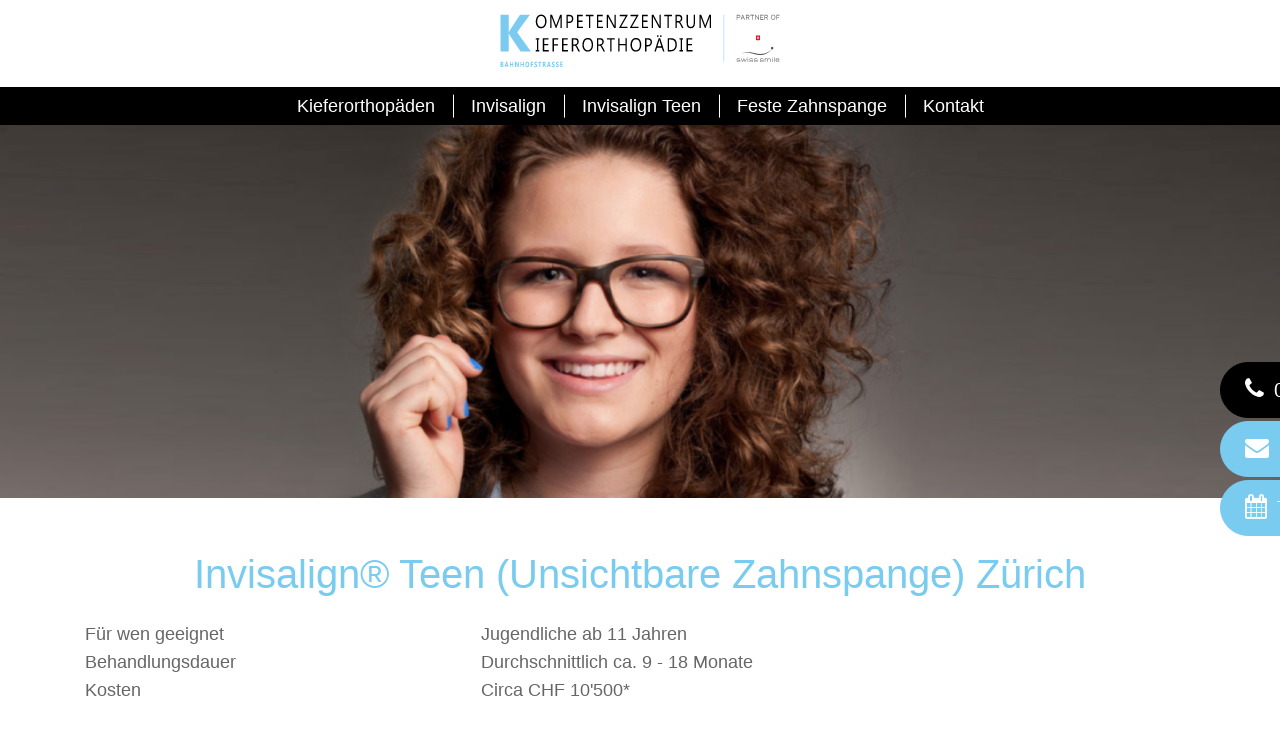

--- FILE ---
content_type: text/html; charset=utf-8
request_url: https://www.zahnspange-invisalign.ch/invisalign-teen
body_size: 9866
content:
<!DOCTYPE html>
<html lang="de-DE">
<head>

<meta charset="utf-8">
<!-- 
	This website is powered by TYPO3 - inspiring people to share!
	TYPO3 is a free open source Content Management Framework initially created by Kasper Skaarhoj and licensed under GNU/GPL.
	TYPO3 is copyright 1998-2026 of Kasper Skaarhoj. Extensions are copyright of their respective owners.
	Information and contribution at https://typo3.org/
-->

<base href="https://www.zahnspange-invisalign.ch/">
<link rel="shortcut icon" href="/fileadmin/sites/default/template/favicon.png" type="image/png">
<title>Invisalign Teen/Kinder Zürich (unsichtbare Zahnspange) | Ihre Spezialisten in der Schweiz</title>
<meta http-equiv="x-ua-compatible" content="IE=11; IE=edge" />
<meta name="generator" content="TYPO3 CMS" />
<meta name="description" content="Invisalign Teen - die unsichtbare Zahnspange für Jugendliche: ✅ für Teens ✅ unauffällig ✅ Tragekomfort ☎ 044 202 67 22" />
<meta name="viewport" content="width=device-width, initial-scale=1.0" />
<meta name="robots" content="index,follow" />
<meta name="twitter:card" content="summary" />
<meta name="format-detection" content="telephone=no" />



	<link rel="stylesheet" type="text/css" media="all"  href="/typo3temp/scriptmerger/uncompressed/head-2e75b228b77da877bb65f971ffc09bdc.merged.css" integrity="sha512-Fa8ghGIz/ZWk0L1GTGK7tKMDcGzKhfIWrhl6RAdjZls6PUwi6lUFBUzDCtXmPuht0tx/IpmVcNqqMrhyea1wbQ==" crossorigin="anonymous"/>
<meta name="navtitle" content="Invisalign Teen"><script data-ignore="1" data-cookieconsent="statistics" type="text/plain"></script> <meta data-privacy-proxy-server="https://privacy-proxy-server.usercentrics.eu">
 <script id="usercentrics-cmp" src="https://web.cmp.usercentrics.eu/ui/loader.js" data-settings-id="Rr4oEkStRL27p9" data-ignore="1" fetchpriority="high" async></script>
 <script type="application/javascript" data-ignore="1" src="https://privacy-proxy.usercentrics.eu/latest/uc-block.bundle.js"></script><script data-ignore="1">(function(w,d,s,l,i){w[l]=w[l]||[];w[l].push({'gtm.start':new Date().getTime(),event:'gtm.js'});var f=d.getElementsByTagName(s)[0],j=d.createElement(s),dl=l!='dataLayer'?'&l='+l:'';j.async=true;j.src='https://www.googletagmanager.com/gtm.js?id='+i+dl;f.parentNode.insertBefore(j,f);})(window,document,'script','dataLayer','GTM-WPKPCGX');</script><!-- Begin Cookie Consent plugin by Silktide - http://silktide.com/cookieconsent -->
<script type="text/javascript" data-ignore="1">
    window.cookieconsent_options = {
        js:'',
        css:'',
        content: {
            message:'Diese Website benutzt Cookies. Wenn Sie die Website weiter nutzen, stimmen Sie der Verwendung von Cookies zu.',
            dismiss:'Akzeptieren',
            allow:'Akzeptieren',
            deny: 'Ablehnen',
            link:'Datenschutz',
            href:'/datenschutz',
            policy: 'Cookies',
        },
        theme: 'classic',
        position: 'top',
        type: 'info',
        dismissOnScroll: parseInt('')||false,
        palette: {
            popup: {
                background: '#54565b',
                text: '#fff'
            },
            button: {
                background: '#fff',
                text: '#54565b',
            }
        }
    };
</script>
<!-- End Cookie Consent plugin -->
<link rel="canonical" href="https://www.zahnspange-invisalign.ch/invisalign-teen"/>


</head>
<body class="de" id="page_520"><noscript><iframe src="https://www.googletagmanager.com/ns.html?id=GTM-WPKPCGX" height="0" width="0" style="display:none;visibility:hidden"></iframe></noscript><div id="prepage"></div><div id="page"> <div class="page-header affix affix-keep-space frame frame-type-wst3bootstrap_container frame-layout-0" id="c1"><div class=""><div class=""><div class=""><div class="offcanvas-wrapper hidden-lg-up frame frame-type-wst3bootstrap_container frame-layout-0" id="c1782"><div class=""><div class=""><div class=""><a id="c1783"></a><i class="fa fa-bars offcanvas-toggle js-offcanvas-has-events" aria-hidden="true" data-toggle="offcanvas" data-target="#js-bootstrap-offcanvas"></i><div class="logo frame frame-type-textmedia frame-layout-0 frame-space-before-small" id="c1779"><div class="ce-textpic ce-center ce-above"><div class="ce-gallery" data-ce-columns="1" data-ce-images="1"><div class="row normal-gutters"><div class=" d-block col-12 d-sm-block col-sm-12 d-md-block col-md-12 d-lg-block col-lg-12 d-xl-block col-xl-12 "><figure class="image "><div><a href="/" title="Kieferorthopädie Zürich" target="_self"><img src="/fileadmin/sites/zahnspange-invisalign/media/kfo_zuerich_logo.svg" alt="Kieferorthopädie Zürich" title="Kieferorthopädie Zürich" class="img-fluid lazyload "	loading="lazy" /></a></div></figure></div></div></div></div></div><div class="navbar-offcanvas navbar-offcanvas-right frame frame-type-kzt3bootstrapextend_navigation frame-layout-0" id="js-bootstrap-offcanvas"><nav class="vertical"><ul class="nav navbar-nav level-0"><li class="nav-item open"><a class="nav-link" href="#kieferorthopaeden" target="">Kieferorthopäden</a></li><li class="nav-item open"><a class="nav-link 1" href="/invisalign">Invisalign</a></li><li class="nav-item active current open"><a class="nav-link 1" href="/invisalign-teen">Invisalign Teen</a></li><li class="nav-item open"><a class="nav-link 1" href="/feste-zahnspange">Feste Zahnspange</a></li><li class="nav-item open"><a class="nav-link" href="#kontakt" target="">Kontakt</a></li><li class="nav-item open"><a class="nav-link 1" href="/online-termin-buchung">Online Termin Buchung</a></li></ul></nav></div></div></div></div></div><div class="logo hidden-md-down frame frame-type-wst3bootstrap_fluidrow frame-layout-0" id="c1781"><div class="row normal-gutters"><div class=" d-block col-4 d-sm-block col-sm-4 d-md-block col-md-4 d-lg-block col-lg-4 d-xl-block col-xl-4 colindex-0"></div><div class=" d-block col-4 d-sm-block col-sm-4 d-md-block col-md-4 d-lg-block col-lg-4 d-xl-block col-xl-4 colindex-1"><div class="frame frame-type-textmedia frame-layout-0 frame-space-before-extra-small frame-space-after-extra-small" id="c1784"><div class="ce-textpic ce-center ce-above"><div class="ce-gallery" data-ce-columns="1" data-ce-images="1"><div class="row normal-gutters"><div class=" d-block col-12 d-sm-block col-sm-12 d-md-block col-md-12 d-lg-block col-lg-12 d-xl-block col-xl-12 "><figure class="image "><div><a href="/" title="Kieferorthopädie Zürich" target="_self"><img src="/fileadmin/sites/zahnspange-invisalign/media/kfo_zuerich_logo.svg" alt="Kieferorthopädie Zürich" title="Kieferorthopädie Zürich" class="img-fluid lazyload "	loading="lazy" /></a></div></figure></div></div></div></div></div></div><div class=" d-block col-4 d-sm-block col-sm-4 d-md-block col-md-4 d-lg-block col-lg-4 d-xl-block col-xl-4 colindex-2"></div></div></div></div></div></div></div><div class="page-menu affix affix-keep-space frame frame-type-wst3bootstrap_container frame-layout-0" id="c2"><div class=""><div class=""><div class=""><div class="hidden-md-down frame frame-type-wst3bootstrap_container frame-layout-0" id="c1773"><div class=""><div class="container"><div class=""><div class="align-center frame frame-type-wst3bootstrap_megamenu frame-layout-0" id="c1766"><ul class="nav navbar-nav megamenu smartmenus flex-row hidden-print"><li class="nav-item"><a href="#kieferorthopaeden" class="nav-link " target="">Kieferorthopäden</a></li><li class="nav-item"><a class="nav-link nav-link-409" href="/invisalign">Invisalign</a></li><li class="nav-item"><a class="nav-link nav-link-520 active" href="/invisalign-teen">Invisalign Teen</a></li><li class="nav-item"><a class="nav-link nav-link-521" href="/feste-zahnspange">Feste Zahnspange</a></li><li class="nav-item"><a href="#kontakt" class="nav-link " target="">Kontakt</a></li></ul></div></div></div></div></div></div></div></div></div><div class="page-banner frame frame-type-wst3bootstrap_container frame-layout-0" id="c3"><div class=""><div class=""><div class=""><div class="frame frame-type-image frame-layout-0" id="c2337"><div class="ce-image ce-center ce-above"><div class="ce-gallery" data-ce-columns="1" data-ce-images="1"><div class="row normal-gutters"><div class=" d-block col-12 d-sm-block col-sm-12 d-md-block col-md-12 d-lg-block col-lg-12 d-xl-block col-xl-12 "><figure class="image "><div><picture><!--[if IE 9]><video style="display: none;"><![endif]--><!-- original width: 1920px, useCropVariant: --><!-- maxWidth: 2170px, maxWidthHD: 4370px --><source srcset="/fileadmin/sites/zahnspange-invisalign/media/invisalign_teen_zuerich.png" media="(min-width: 1200px)"><source srcset="/fileadmin/sites/zahnspange-invisalign/media/invisalign_teen_zuerich.png" media="(min-width: 1200px)"><source srcset="/fileadmin/_processed_/1/e/csm_invisalign_teen_zuerich_ed3bb01be7.png" media="(min-width: 992px)"><source srcset="/fileadmin/_processed_/1/e/csm_invisalign_teen_zuerich_781ff47610.png" media="(min-width: 768px)"><source srcset="/fileadmin/_processed_/1/e/csm_invisalign_teen_zuerich_7465db7e6b.png, /fileadmin/_processed_/1/e/csm_invisalign_teen_zuerich_af598a4edd.png 2x" media="(min-width: 576px)"><!--[if IE 9]></video><![endif]--><img src="/fileadmin/_processed_/1/e/csm_invisalign_teen_zuerich_3d10625bbb.png" alt="invisalign_teen_zuerich.png " title="" class="img-fluid lazyload img-fullwidth "	loading="lazy" /></picture></div></figure></div></div></div></div></div></div></div></div></div> <div class="page-content frame frame-type-wst3bootstrap_container frame-layout-0" id="c7"><div class=""><div class=""><div class=""><div class="frame frame-type-table frame-layout-0 frame-space-after-extra-large container" id="c2338"><h1 class="ce-headline-center ">Invisalign® Teen (Unsichtbare Zahnspange) Zürich</h1><table class="ce-table"><tbody><tr><td>Für wen geeignet</td><td>Jugendliche ab 11 Jahren</td></tr><tr><td>Behandlungsdauer</td><td>Durchschnittlich ca. 9 - 18 Monate</td></tr><tr><td>Kosten</td><td>Circa CHF 10&#039;500*</td></tr></tbody></table></div><div class="frame frame-type-text frame-layout-0 container" id="c2336"><p class="small">*Einige Zahnzusatzversicherungen können Invisalign® Teen oder ähnliche kieferorthopädische Behandlungen teilweise oder vollständig abdecken. Wir empfehlen Ihnen, sich direkt mit Ihrer Zahnzusatzversicherung in Verbindung zu setzen, um detaillierte Informationen über die Deckung von Invisalign® Teen zu erhalten. Ihr Versicherungsanbieter kann Ihnen Auskunft über die spezifischen Bedingungen und den Umfang der Deckung geben.<br /> &nbsp;</p><h2 class="p"><strong>Was ist Invisalign® Teen?</strong></h2><p>Mit Invisalign® TEEN ist eine unauffällige Begradigung von Zahnfehlstellungen im Jugendalter möglich. Damit bieten wir in Zürich Jugendlichen eine optimale Alternative zu festen Metallzahnspangen, die von Teenagern häufig als peinlich und unangenehm empfunden werden. Die transparente Zahnspange kann problemlos in den Alltag integriert werden und ist einfach zu handhaben.<br /> &nbsp;</p><h2 class="p"><strong>Welche Vorteile hat eine Behandlung mit Invisalign® gegenüber anderen Zahnspangenarten?</strong></h2><p>Die Begradigung von Zahnfehlstellungen mit Invisalign® TEEN bietet Jugendlichen verschiedene Vorteile gegenüber herkömmlichen, festen Zahnspangen.</p><p>Da die transparenten Schienen von aussen kaum zu erkennen sind, ist diese Methode der Zahnbegradigung bei den meisten unserer jungen Patienten besonders beliebt. Die Aligner sind flexibel in den Alltag integrierbar und können bei Bedarf auch herausgenommen werden. Es können keine Essensreste hängen bleiben, wie es beispielsweise bei Metallzahnspangen häufig der Fall ist. Die peinlichen Momente bleiben mit einer Zahnkorrektur durch Invisalign® damit aus.</p><p>Ein weiterer Vorteil von Invisalign® TEEN ist, dass die Zahnreinigung wie gewohnt durchgeführt werden kann und auch Zahnseide verwendet werden kann. Eine aufwändige Reinigung wie bei Metallzahnspangen entfällt bei der Behandlung mit Invisalign®. Zudem können die Schienen zum Essen ganz einfach herausgenommen werden, wodurch keine Einschränkung bei den Mahlzeiten besteht.<br /> &nbsp;</p><h2 class="p"><strong>Wie verläuft eine Behandlung mit Invisalign® Teen?</strong></h2><h3>1. AUSFÜHRLICHES INFORMATIONSGESPRÄCH</h3><p>Nach einer genauen Untersuchung der aktuellen Zahnsituation ist der erste Schritt ein umfassendes Beratungsgespräch mit einem unserer Fachärzte im&nbsp;Kieferorthopädie Kompetenzzentrum Bahnhofstrasse und die Besprechung der möglichen Alternativen sowie des gewünschten Ergebnisses. In diesem Gespräch werden ausserdem Punkte zu Behandlungsablauf, -dauer und -kosten besprochen.</p><h3>2. DENTALER ABDRUCK UND 3D-DARSTELLUNG</h3><p>Im zweiten Schritt werden Abdrücke von Ober- und Unterkiefer angefertigt und digitalisiert. Mithilfe dieses dentalen Abdrucks kann die Invisalign®-Software ein optimales Ergebnis errechnen. Anhand der 3D-Darstellung kann das individuelle Behandlungskonzept abgeleitet werden und das Endergebnis kann schon im Voraus begutachtet werden.</p><h3>3. FERTIGUNG DER SCHIENEN</h3><p>Die Schienen werden individuell an die jeweilige Form der Zähne angepasst, damit diese Schritt für Schritt in die richtige Position gerückt werden.</p><h3>4. BEHANDLUNGSVERLAUF MIT INVISALIGN® TEEN</h3><p>Nun werden die Kunststoffschienen in etwa alle zwei Wochen gegen neue ausgetauscht und damit die Zähne sanft in die vordefinierte Position bewegt. Für ein optimales Ergebnis sollten die Aligner 22 Stunden am Tag getragen werden und nur zum Essen sowie für die Zahnreinigung herausgenommen werden. &nbsp;Alle sechs Wochen werden in einer Kontrolluntersuchung in unserem&nbsp;Kieferorthopädie Kompetenzzentrum Bahnhofstrasse in Zürich die nächsten 3 Alignerpaare ausgehändigt. Wie bei jeder kieferorthopädischen Behandlung hängt die insgesamte Behandlungsdauer von der Schwere der Fehlstellung ab, in der Regel liegt diese jedoch zwischen 7 Monaten und 2 Jahren mit anschliessender Retentionsphase.</p><h2 class="p"><strong>Welche Möglichkeiten der unsichtbaren Zahnspange gibt es für Teenager?</strong></h2><p>Für jüngere Teenager ist die Behandlung mit Invisalign® TEEN optimal. Die Invisalign® TEEN Aligner weisen besondere Merkmale auf. So sind sie beispielsweise mit blauen Indikatoren ausgestattet, welche auf die Tragedauer hinweisen und allmählich von blau nach transparent wechseln. So können Sie, Ihr Kind sowie auch der Zahnarzt, die Tragedauer einschätzen. Des Weiteren erhalten Sie sechs kostenlose Ersatz-Schienen, falls Aligner verloren gehen sollten. Jugendliche, bei denen bereits alle bleibenden Zähne durchgebrochen sind, können die gleiche Invisalign®-Behandlung wie Erwachsene erhalten. Gerne beraten wir Sie individuell zu Ihren Möglichkeiten in unserer Zahnarztpraxis in Zürich.<br /> &nbsp;</p><h2 class="p"><strong>Lingual-Brackets</strong></h2><p>Neben einer “unsichtbaren” Behandlung mit Invisalign® gibt es zudem die Lingualtechnik. Hier werden die Brackets an der Zahninnenseite angebracht, sodass sie von aussen nicht erkennbar sind. Ein Nachteil gegenüber einer kieferorthopädischen Behandlung mit Invisalign® TEEN ist jedoch, dass die Zungenbewegung durch die Brackets eingeschränkt ist, wodurch es vorübergehend zu einer ungenauen Aussprache kommen kann.</p></div><div class="frame frame-type-wst3bootstrap_accordion frame-layout-0 frame-space-before-extra-large frame-space-after-extra-large container" id="c2333"><h2 class="ce-headline-center ">Fragen & Antworten zu Invisalign® Teen</h2><div id="accordion-2333" class="accordion "><div class="card"><div class="card-header" role="tab"><h2 class="heading"><a class="collapsed" data-toggle="collapse" href="#panel-2333-0">Ab welchem Alter kommt eine Behandlung mit Invisalign® TEEN infrage?</a></h2></div><div id="panel-2333-0" data-parent="#accordion-2333" class="collapse "><div class="card-body"><div class="frame frame-type-text frame-layout-0" id="c2342"><p>Eine Behandlung mit Invisalign® TEEN ist vor dem Durchbruch aller bleibenden Zähne und ab einem Alter von 11 Jahren möglich.</p></div></div></div></div><div class="card"><div class="card-header" role="tab"><h2 class="heading"><a class="collapsed" data-toggle="collapse" href="#panel-2333-1">Bei welchen Zahnfehlstellungen kann Invisalign® helfen?</a></h2></div><div id="panel-2333-1" data-parent="#accordion-2333" class="collapse "><div class="card-body"><div class="frame frame-type-text frame-layout-0" id="c2343"><p>Mit Invisalign® TEEN können verschiedene Fehlstellungen nachhaltig korrigiert werden. Sowohl leichte als auch komplexere Fehlstellungen können behandelt werden:</p><p><strong>Engstand</strong>: Wenn im Kiefer nicht ausreichend Platz für alle Zähne vorhanden ist</p><p><strong>Lückenstand</strong>: Wenn zu viel Platz im Kiefer vorhanden ist</p><p><strong>Kreuzbiss</strong>: Wenn Ober- und Unterkiefer falsch ausgerichtet sind</p><p><strong>Tiefbiss</strong>: Wenn die Zähne des Oberkiefers die Zähne des Unterkiefers überlappen</p><p><strong>Unterbiss</strong>: Wenn die Frontzähne des Unterkiefers vor den Oberkieferfrontzähnen liegen</p></div></div></div></div><div class="card"><div class="card-header" role="tab"><h2 class="heading"><a class="collapsed" data-toggle="collapse" href="#panel-2333-2">Wie lange dauert die Behandlung mit Invisalign® TEEN?</a></h2></div><div id="panel-2333-2" data-parent="#accordion-2333" class="collapse "><div class="card-body"><div class="frame frame-type-text frame-layout-0" id="c2344"><p>Die Behandlungsdauer mit Invisalign® TEEN hängt stark von der jeweiligen Schwere der Zahnfehlstellung ab und kann nur individuell festgelegt werden. In der Regel liegt die Behandlungsdauer mit Invisalign® zwischen 9 Monaten und 1,5 Jahren. Anschliessend ist eine Retention-Phase nötig, damit die begradigten Zähne am richtigen Platz bleiben.</p></div></div></div></div><div class="card"><div class="card-header" role="tab"><h2 class="heading"><a class="collapsed" data-toggle="collapse" href="#panel-2333-3">Ist eine Invisalign®-Behandlung schmerzhaft?</a></h2></div><div id="panel-2333-3" data-parent="#accordion-2333" class="collapse "><div class="card-body"><div class="frame frame-type-text frame-layout-0" id="c2345"><p>Zu Beginn der Behandlung kommt es bei einigen Patienten zu einem vorübergehenden Druckgefühl, das durch die Schienen ausgelöst wird. Dies ist jedoch ein Zeichen dafür, dass die Zähne nach und nach in die gewünschte Position gerückt werden und lässt bereits nach einigen Tagen nach.</p></div></div></div></div><div class="card"><div class="card-header" role="tab"><h2 class="heading"><a class="collapsed" data-toggle="collapse" href="#panel-2333-4">Kann Invisalign® auch trotz bereits vorhandenen Brücken oder Kronen eingesetzt werden?</a></h2></div><div id="panel-2333-4" data-parent="#accordion-2333" class="collapse "><div class="card-body"><div class="frame frame-type-text frame-layout-0" id="c2346"><p>Da Brücken meist zwei Zähne miteinander verbinden und einer Zahnbewegung durch Invisalign® entgegenwirken können, muss eine Behandlung abhängig von Ihrer individuellen Zahnsituation beurteilt werden. Überkronte Zähne hingegen stellen bei einer Invisalign®-Behandlung in der Regel kein Problem dar. Gerne beraten wir Sie jedoch individuell!</p></div></div></div></div><div class="card"><div class="card-header" role="tab"><h2 class="heading"><a class="collapsed" data-toggle="collapse" href="#panel-2333-5">Sind nach einer Invisalign®-Behandlung Retainer notwendig?</a></h2></div><div id="panel-2333-5" data-parent="#accordion-2333" class="collapse "><div class="card-body"><div class="frame frame-type-text frame-layout-0" id="c2347"><p>Die Anwendung von Retainern ist auch nach einer Behandlung mit Invisalign® TEEN notwendig, um die Zähne nach der Invisalign®-Behandlung in der richtigen Position zu halten. Da verschiedene Retentionsoptionen zur Verfügung stehen, können Sie, bis die Entscheidung getroffen ist, die letzte Invisalign®-Schiene als Retainer tragen, damit sich die Zähne nicht wieder zurückbewegen.</p></div></div></div></div><div class="card"><div class="card-header" role="tab"><h2 class="heading"><a class="collapsed" data-toggle="collapse" href="#panel-2333-6">Kosten für Invisalign® TEEN</a></h2></div><div id="panel-2333-6" data-parent="#accordion-2333" class="collapse "><div class="card-body"><div class="frame frame-type-text frame-layout-0" id="c2348"><p>Die Kosten für ein Behandlungsverfahren mit Invisalign® TEEN betragen in etwa CHF 10'500.</p><p>In diesem Preis inbegriffen sind die Aligner mit Indikatoren zur Kontrolle der Tragezeit sowie 6 Ersatzschienen bei Verlust oder Bruch. Ebenfalls im Preis enthalten sind die Retention und Scans sowie alle nötigen Nachkontrollen. Die Kosten für Invisalign® TEEN werden je nach Vertrag von der Krankenkasse bzw. Versicherung oder IV übernommen.</p></div></div></div></div></div></div><div class="frame frame-type-text frame-layout-0 container" id="c2332"><p><strong>Kontakt</strong><br /> Sie oder Ihr Kind haben den Wunsch nach einer unauffälligen Korrektur der Zähne und möchten auf eine feste Zahnspange verzichten? Die Behandlung mit Invisalign® TEEN bietet viele Vorteile gegenüber herkömmlichen Zahnspangen und lässt sich besonders gut in den Alltag integrieren. Für nähere Infos zur Behandlung mit Invisalign® TEEN, helfen wir Ihnen gern in unserem Kieferorthopädie Zentrum in Zürich weiter und beraten Sie individuell. Kontaktieren Sie uns über unser Kontaktformular oder unter der Telefonnummer <strong><a href="tel:+41445125317">044 51 25 317</a></strong>.</p></div><div class="frame frame-type-shortcut frame-layout-0" id="c2328" /><div class="frame frame-type-shortcut frame-layout-0" id="c2327"><div class="frame frame-type-wst3bootstrap_container frame-layout-0" id="c1792"><div class=""><div class=""><div class=""><div class="bg-secondary frame frame-type-wst3bootstrap_container frame-layout-0 frame-space-before-extra-large" id="c1798"><div class=""><div class=""><div class=""><div class="text-white frame frame-type-wst3bootstrap_fluidrow frame-layout-0 frame-space-before-extra-large frame-space-after-extra-large frame-padding-top-extra-large frame-padding-bottom-extra-large container" id="c1786"><p class="ce-headline-center h2 text-white">Ihre Vorteile</p><div class="row normal-gutters"><div class=" d-block col-12 d-sm-block col-sm-12 d-md-block col-md-6 d-lg-block col-lg-6 d-xl-block col-xl-6 colindex-0"><div class="frame frame-type-text frame-layout-0" id="c1787"><ul class="checklist"><li>Hochqualifizierte Kieferorthopäden</li><li>Modernste Kieferorthopädie</li><li>Zeitnahe Termine für Sie</li></ul></div></div><div class=" d-block col-12 d-sm-block col-sm-12 d-md-block col-md-6 d-lg-block col-lg-6 d-xl-block col-xl-6 colindex-1"><div class="frame frame-type-text frame-layout-0" id="c1788"><ul class="checklist"><li>Invisalign-Spezialisten</li><li>Langjährige Erfahrung</li><li>Individuelle &amp; persönliche Beratung</li></ul></div></div></div></div></div></div></div></div><div class="frame frame-type-textpic frame-layout-0" id="c1797"><p class="ce-headline-center h2">Glückliche Patienten</p><div class="ce-textpic ce-center ce-below"><div class="ce-bodytext"><p class="align-center">BEWERTUNGEN VON GOOGLE</p></div><div class="ce-gallery" data-ce-columns="1" data-ce-images="2"><div class="row normal-gutters"><div class=" d-block col-12 d-sm-block col-sm-12 d-md-block col-md-6 d-lg-block col-lg-6 d-xl-block col-xl-6 "><figure class="image "><div><picture><!--[if IE 9]><video style="display: none;"><![endif]--><!-- original width: 1161px, useCropVariant: --><!-- maxWidth: 2170px, maxWidthHD: 4370px --><source srcset="/fileadmin/sites/zahnspange-invisalign/media/kieferorthopaedie_zuerich_bewertung_1.PNG" media="(min-width: 1200px)"><source srcset="/fileadmin/_processed_/d/5/csm_kieferorthopaedie_zuerich_bewertung_1_2dd5e0c4d3.png" media="(min-width: 1200px)"><source srcset="/fileadmin/_processed_/d/5/csm_kieferorthopaedie_zuerich_bewertung_1_2862fede6e.png" media="(min-width: 992px)"><source srcset="/fileadmin/_processed_/d/5/csm_kieferorthopaedie_zuerich_bewertung_1_b43a305d47.png, /fileadmin/_processed_/d/5/csm_kieferorthopaedie_zuerich_bewertung_1_965de698f0.png 2x" media="(min-width: 768px)"><source srcset="/fileadmin/_processed_/d/5/csm_kieferorthopaedie_zuerich_bewertung_1_80fc422c82.png" media="(min-width: 576px)"><!--[if IE 9]></video><![endif]--><img src="/fileadmin/_processed_/d/5/csm_kieferorthopaedie_zuerich_bewertung_1_5e8749c6d7.png" alt="kieferorthopaedie_zuerich_bewertung_1.PNG " title="" class="img-fluid lazyload img-fullwidth "	loading="lazy" /></picture></div></figure></div><div class=" d-block col-12 d-sm-block col-sm-12 d-md-block col-md-6 d-lg-block col-lg-6 d-xl-block col-xl-6 "><figure class="image "><div><picture><!--[if IE 9]><video style="display: none;"><![endif]--><!-- original width: 1169px, useCropVariant: --><!-- maxWidth: 2170px, maxWidthHD: 4370px --><source srcset="/fileadmin/sites/zahnspange-invisalign/media/kieferorthopaedie_zuerich_bewertung_2.PNG" media="(min-width: 1200px)"><source srcset="/fileadmin/_processed_/4/4/csm_kieferorthopaedie_zuerich_bewertung_2_228523b032.png" media="(min-width: 1200px)"><source srcset="/fileadmin/_processed_/4/4/csm_kieferorthopaedie_zuerich_bewertung_2_f53fe953e8.png" media="(min-width: 992px)"><source srcset="/fileadmin/_processed_/4/4/csm_kieferorthopaedie_zuerich_bewertung_2_eff31df0bb.png, /fileadmin/_processed_/4/4/csm_kieferorthopaedie_zuerich_bewertung_2_75c7ee9d35.png 2x" media="(min-width: 768px)"><source srcset="/fileadmin/_processed_/4/4/csm_kieferorthopaedie_zuerich_bewertung_2_2555511fa4.png" media="(min-width: 576px)"><!--[if IE 9]></video><![endif]--><img src="/fileadmin/_processed_/4/4/csm_kieferorthopaedie_zuerich_bewertung_2_11090e2cae.png" alt="kieferorthopaedie_zuerich_bewertung_2.PNG " title="" class="img-fluid lazyload img-fullwidth "	loading="lazy" /></picture></div></figure></div></div></div></div></div><div class="frame frame-type-shortcut frame-layout-0" id="c2288" /><div class="frame frame-type-div frame-layout-0 frame-space-before-extra-large frame-space-after-extra-large" id="c6812"><hr class="ce-div" /></div><div class="frame frame-type-wst3bootstrap_fluidrow frame-layout-0 container" id="kontakt"><p class="ce-headline-center h2">Kontakt</p><div class="row normal-gutters"><div class=" d-block col-12 d-sm-block col-sm-12 d-md-block col-md-6 d-lg-block col-lg-6 d-xl-block col-xl-6 colindex-0"><div class="frame frame-type-text frame-layout-0" id="c1790"><p>Trägerschaft / Institution&nbsp;<br /> swiss smile Schweiz AG</p><p><strong>Kieferorthopädie Kompetenzzentrum Bahnhofstrasse</strong><br /> Bahnhofsstrasse 110<br /> CH-8001 Zürich</p><p><strong>Tel: <a href="tel:+41445125317">044 512 53 17</a></strong><br /> Fax: 044 202 67 29<br /><strong><a href="mailto:praxis@tribo.ch">praxis@tribo.ch</a></strong></p><table class="contenttable"><tbody><tr><td>Mo - Fr&nbsp;&nbsp;</td><td>08:30 - 17.30 Uhr</td></tr></tbody></table></div><div class="frame frame-type-shortcut frame-layout-0" id="c11580"><div class="frame frame-type-wst3bootstrap_buttonlink frame-layout-0 frame-space-after-small" id="c11563"><a href="/kontakt" class="btn btn-default btn-primary btn-block alarm-clock"><span>Bitte 15min vor Ihrem Termin in der Praxis sein!</span></a></div></div><div class="frame frame-type-image frame-layout-0 frame-space-before-medium" id="c1789"><div class="ce-image ce-left ce-above"><div class="ce-gallery" data-ce-columns="1" data-ce-images="1"><div class="row normal-gutters"><div class=" d-block col-12 d-sm-block col-sm-12 d-md-block col-md-12 d-lg-block col-lg-12 d-xl-block col-xl-12 "><figure class="image "><div><picture><!--[if IE 9]><video style="display: none;"><![endif]--><!-- original width: 130px, useCropVariant: --><source srcset="/fileadmin/sites/global/media/zahnarzt_zuerich_swiss_smile_logo.png" media="(min-width: 1200px)"><source srcset="/fileadmin/sites/global/media/zahnarzt_zuerich_swiss_smile_logo.png" media="(min-width: 992px)"><source srcset="/fileadmin/sites/global/media/zahnarzt_zuerich_swiss_smile_logo.png" media="(min-width: 768px)"><source srcset="/fileadmin/sites/global/media/zahnarzt_zuerich_swiss_smile_logo.png" media="(min-width: 576px)"><!--[if IE 9]></video><![endif]--><img src="/fileadmin/sites/global/media/zahnarzt_zuerich_swiss_smile_logo.png" alt="zahnarzt_zuerich_swiss_smile_logo.png " title="" class="img-fluid lazyload "	loading="lazy" /></picture></div></figure></div></div></div></div></div></div><div class=" d-block col-12 d-sm-block col-sm-12 d-md-block col-md-6 d-lg-block col-lg-6 d-xl-block col-xl-6 colindex-1"><div class="frame frame-type-shortcut frame-layout-0" id="c2260"><div class="frame frame-type-image frame-layout-0" id="c48"><div class="ce-image ce-left ce-above"><div class="ce-gallery" data-ce-columns="1" data-ce-images="1"><div class="row normal-gutters"><div class=" d-block col-12 d-sm-block col-sm-12 d-md-block col-md-12 d-lg-block col-lg-12 d-xl-block col-xl-12 "><figure class="image "><div><a href="https://goo.gl/maps/LU7cF3J3nY58hrb1A" target="_blank"><picture><!--[if IE 9]><video style="display: none;"><![endif]--><!-- original width: 593px, useCropVariant: --><source srcset="/fileadmin/_processed_/d/f/csm_zahnarzt_zuerich_bahnhofstrasse_karte_db240a4780.png" media="(min-width: 1200px)"><source srcset="/fileadmin/_processed_/d/f/csm_zahnarzt_zuerich_bahnhofstrasse_karte_a742bbc77c.png" media="(min-width: 992px)"><source srcset="/fileadmin/_processed_/d/f/csm_zahnarzt_zuerich_bahnhofstrasse_karte_d51fa53adc.png" media="(min-width: 768px)"><source srcset="/fileadmin/_processed_/d/f/csm_zahnarzt_zuerich_bahnhofstrasse_karte_90ee4377d5.png" media="(min-width: 576px)"><!--[if IE 9]></video><![endif]--><img src="/fileadmin/_processed_/d/f/csm_zahnarzt_zuerich_bahnhofstrasse_karte_9f02e08e27.png" alt="zahnarzt_zuerich_bahnhofstrasse_karte.PNG " title="" class="img-fluid lazyload "	loading="lazy" /></picture></a></div></figure></div></div></div></div></div></div></div></div></div><div class="frame frame-type-div frame-layout-0 frame-space-before-extra-large frame-space-after-extra-large" id="c1794"><hr class="ce-div" /></div><div class="frame frame-type-list frame-layout-0 container" id="kontaktformular"><p class="ce-headline-center h2">Kontakt- und Terminanfrage</p><div class="tx-powermail"><div class=""><form data-parsley-validate="data-parsley-validate" data-validate="html5" enctype="multipart/form-data" name="field" class="powermail_form powermail_form_1 nolabel form-horizontal " action="/invisalign-teen?tx_powermail_pi1%5Baction%5D=create&amp;tx_powermail_pi1%5Bcontroller%5D=Form&amp;cHash=428aad4e78cb753cc8560fe8ec3982e8#c1793" method="post"><div><input type="hidden" name="tx_powermail_pi1[__referrer][@extension]" value="Powermail" /><input type="hidden" name="tx_powermail_pi1[__referrer][@vendor]" value="In2code" /><input type="hidden" name="tx_powermail_pi1[__referrer][@controller]" value="Form" /><input type="hidden" name="tx_powermail_pi1[__referrer][@action]" value="form" /><input type="hidden" name="tx_powermail_pi1[__referrer][arguments]" value="YTowOnt91a5406d2e5707de779649089820be255e9f77195" /><input type="hidden" name="tx_powermail_pi1[__referrer][@request]" value="a:4:{s:10:&quot;@extension&quot;;s:9:&quot;Powermail&quot;;s:11:&quot;@controller&quot;;s:4:&quot;Form&quot;;s:7:&quot;@action&quot;;s:4:&quot;form&quot;;s:7:&quot;@vendor&quot;;s:7:&quot;In2code&quot;;}c831346b60da532a15f551d21ad9ae457f79a3ce" /><input type="hidden" name="tx_powermail_pi1[__trustedProperties]" value="a:2:{s:5:&quot;field&quot;;a:7:{s:6:&quot;anrede&quot;;i:1;s:4:&quot;name&quot;;i:1;s:5:&quot;email&quot;;i:1;s:7:&quot;telefon&quot;;i:1;s:9:&quot;nachricht&quot;;i:1;s:11:&quot;datenschutz&quot;;a:1:{i:0;i:1;}s:4:&quot;__hp&quot;;i:1;}s:4:&quot;mail&quot;;a:1:{s:4:&quot;form&quot;;i:1;}}170860712c5b2de587fbee8c2accb7fd40db237c" /></div><fieldset class="powermail_fieldset powermail_fieldset_1 nolabel"><div class="row"><div class="powermail_fieldwrap powermail_fieldwrap_type_input powermail_fieldwrap_anrede nolabel form-group col-12"><div class=""><input required="required" aria-required="true" data-parsley-required-message="Dieses Feld muss ausgefüllt werden!" data-parsley-trigger="change" placeholder="Anrede, z.B. Frau" class="powermail_input form-control " id="powermail_field_anrede" type="text" name="tx_powermail_pi1[field][anrede]" value="" /></div></div><div class="powermail_fieldwrap powermail_fieldwrap_type_input powermail_fieldwrap_name nolabel form-group col-12"><div class=""><input required="required" aria-required="true" data-parsley-required-message="Dieses Feld muss ausgefüllt werden!" data-parsley-trigger="change" placeholder="Name, z.B. Barbara Muster" class="powermail_input form-control " id="powermail_field_name" type="text" name="tx_powermail_pi1[field][name]" value="" /></div></div></div><div class="row"><div class="powermail_fieldwrap powermail_fieldwrap_type_input powermail_fieldwrap_email nolabel form-group col-12"><div class=""><input required="required" aria-required="true" data-parsley-required-message="Dieses Feld muss ausgefüllt werden!" data-parsley-trigger="change" placeholder="E-Mail, z.B. barbara@muster.ch" class="powermail_input form-control " id="powermail_field_email" type="text" name="tx_powermail_pi1[field][email]" value="" /></div></div><div class="powermail_fieldwrap powermail_fieldwrap_type_input powermail_fieldwrap_telefon nolabel form-group col-12"><div class=""><input placeholder="Telefonnummer" class="powermail_input form-control " id="powermail_field_telefon" type="text" name="tx_powermail_pi1[field][telefon]" value="" /></div></div></div><div class="row"><div class="powermail_fieldwrap powermail_fieldwrap_type_textarea powermail_fieldwrap_nachricht nolabel form-group col-12"><div class=""><textarea required="required" aria-required="true" data-parsley-required-message="Dieses Feld muss ausgefüllt werden!" data-parsley-trigger="change" rows="5" cols="20" placeholder="Bitte beachten Sie, dass Termine nur telefonisch abgesagt werden können!" class="powermail_textarea form-control " id="powermail_field_nachricht" name="tx_powermail_pi1[field][nachricht]"></textarea></div></div><div class="powermail_fieldwrap powermail_fieldwrap_type_check powermail_fieldwrap_datenschutz form-group col-12"><label for="powermail_field_datenschutz" class="control-label" title=""> Datenschutz<span class="mandatory">*</span></label><div class=""><div class="checkbox "><label><input type="hidden" name="tx_powermail_pi1[field][datenschutz]" value="" /><input required="required" aria-required="true" data-parsley-required-message="Dieses Feld muss ausgefüllt werden!" data-parsley-errors-container=".powermail_field_error_container_datenschutz" data-parsley-class-handler=".powermail_fieldwrap_datenschutz div:first &gt; div" class="powermail_checkbox powermail_checkbox_5" id="powermail_field_datenschutz_1" type="checkbox" name="tx_powermail_pi1[field][datenschutz][]" value="Sie erklären sich damit einverstanden, dass Ihre Daten zur Bearbeitung Ihres Anliegens verwendet werden." />Sie erklären sich damit einverstanden, dass Ihre Daten zur Bearbeitung Ihres Anliegens verwendet werden.</label></div><div class="powermail_field_error_container powermail_field_error_container_datenschutz"></div></div><div class="text-after">Weitere Informationen und Widerrufshinweise finden Sie in unserer <a href="/datenschutz">Datenschutzerklärung</a></div></div></div><div class="row"><div class="powermail_fieldwrap powermail_fieldwrap_type_submit powermail_fieldwrap_nachrichtsenden form-group "><div class=" "><input class="btn btn-primary" type="submit" value="Nachricht senden" /></div></div></div></fieldset><input class="powermail_form_uid" type="hidden" name="tx_powermail_pi1[mail][form]" value="1" /><div style="margin-left: -99999px; position: absolute;"><label for="powermail_hp_1">Bitte dieses Feld NICHT ausfüllen!</label><input autocomplete="new-powermail-hp" id="powermail_hp_1" type="text" name="tx_powermail_pi1[field][__hp]" value="" /></div></form></div></div></div></div></div></div></div></div></div></div></div></div> <div class="page-footer frame frame-type-wst3bootstrap_container frame-layout-0" id="c10"><div class=""><div class=""><div class=""><div class="frame frame-type-wst3bootstrap_fluidrow frame-layout-0 container" id="c1688"><div class="row normal-gutters"><div class=" d-block col-12 d-sm-block col-sm-12 d-md-block col-md-6 d-lg-block col-lg-6 d-xl-block col-xl-6 colindex-0"><div class="frame frame-type-text frame-layout-0" id="c1689"><p>© 2026&nbsp;Kieferorthopädie Kompetenzzentrum Bahnhofstrasse</p></div></div><div class=" d-block col-12 d-sm-block col-sm-12 d-md-block col-md-6 d-lg-block col-lg-6 d-xl-block col-xl-6 colindex-1"><div class="frame frame-type-html frame-layout-0" id="c23165"><p class="text-right"><a href="javascript:void(0);" onclick="UC_UI.showSecondLayer();">Cookie Einstellungen</a> | <a href="/expertennetzwerk" target="_self">Expertennetzwerk</a> | <a href="/impressum" target="_self">Impressum</a> | <a href="/datenschutz" target="_self">Datenschutz</a> | <a href="/agb" target="_self">AGB</a></p></div></div></div></div></div></div></div></div></div><div id="afterpage"><div class="position-fixed right-centered hidden-md-down frame frame-type-wst3bootstrap_buttongroup frame-layout-0" id="c1757"><div class="btn-group-vertical"><a id="c1761"></a><a href="tel:+41445125317" class="btn btn-lg btn-primary btn-block"><i class="fa fa-phone"></i><span>044 512 53 17</span></a><a id="c1759"></a><a href="/invisalign-teen#kontakt" target="_self" class="btn btn-lg btn-secondary btn-block"><i class="fa fa-envelope"></i><span>Kontakt</span></a><a id="c1760"></a><a href="/online-termin-buchung" target="_self" class="btn btn-lg btn-secondary btn-block"><i class="fa fa-calendar"></i><span>Termin online buchen</span></a></div></div><div class="group-d-block fixed-bottom hidden-lg-up frame frame-type-wst3bootstrap_buttongroup frame-layout-0" id="c1756"><div class="btn-group"><a id="c1763"></a><a href="/invisalign-teen#kontakt" target="_self" class="btn btn-sm btn-secondary col-4"><i class="fa fa-envelope"></i><span>Kontakt</span></a><a id="c1765"></a><a href="tel:+41445125317" class="btn btn-sm btn-primary col-4"><i class="fa fa-phone"></i><span>Anrufen</span></a><a id="c1764"></a><a href="/online-termin-buchung" target="_self" class="btn btn-sm btn-secondary col-4"><i class="fa fa-calendar"></i><span>Online</span></a></div></div></div></div>	<script async type="text/javascript" src="/typo3temp/scriptmerger/uncompressed/body-3aeb0b1ccc2f53297a84c1ca348c85c7.merged.js" integrity="sha512-prEU2sSJXUngX09uIZ0NDW1mhbG3qr6Qf/0/vFcZECVuLDePcgxdy+uffdD2MQa4Vwppeef+ngOeBW1uL/XHuw==" crossorigin="anonymous"></script>
</body>
</html>

--- FILE ---
content_type: text/css
request_url: https://www.zahnspange-invisalign.ch/typo3temp/scriptmerger/uncompressed/head-2e75b228b77da877bb65f971ffc09bdc.merged.css
body_size: 42597
content:
@charset "UTF-8";.tns-outer{padding:0
!important}.tns-outer [hidden]{display:none !important}.tns-outer [aria-controls],.tns-outer [data-action]{cursor:pointer}.tns-slider{-webkit-transition:all 0s;-moz-transition:all 0s;transition:all 0s}.tns-slider>.tns-item{-webkit-box-sizing:border-box;-moz-box-sizing:border-box;box-sizing:border-box}.tns-horizontal.tns-subpixel{white-space:nowrap}.tns-horizontal.tns-subpixel>.tns-item{display:inline-block;vertical-align:top;white-space:normal}.tns-horizontal.tns-no-subpixel:after{content:'';display:table;clear:both}.tns-horizontal.tns-no-subpixel>.tns-item{float:left}.tns-horizontal.tns-carousel.tns-no-subpixel>.tns-item{margin-right:-100%}.tns-no-calc{position:relative;left:0}.tns-gallery{position:relative;left:0;min-height:1px}.tns-gallery>.tns-item{position:absolute;left:-100%;-webkit-transition:transform 0s, opacity 0s;-moz-transition:transform 0s, opacity 0s;transition:transform 0s, opacity 0s}.tns-gallery>.tns-slide-active{position:relative;left:auto !important}.tns-gallery>.tns-moving{-webkit-transition:all 0.25s;-moz-transition:all 0.25s;transition:all 0.25s}.tns-autowidth{display:inline-block}.tns-lazy-img{-webkit-transition:opacity 0.6s;-moz-transition:opacity 0.6s;transition:opacity 0.6s;opacity:0.6}.tns-lazy-img.tns-complete{opacity:1}.tns-ah{-webkit-transition:height 0s;-moz-transition:height 0s;transition:height 0s}.tns-ovh{overflow:hidden}.tns-visually-hidden{position:absolute;left:-10000em}.tns-transparent{opacity:0;visibility:hidden}.tns-fadeIn{opacity:1;filter:alpha(opacity=100);z-index:0}.tns-normal,.tns-fadeOut{opacity:0;filter:alpha(opacity=0);z-index:-1}.tns-vpfix{white-space:nowrap}.tns-vpfix>div,.tns-vpfix>li{display:inline-block}.tns-t-subp2{margin:0
auto;width:310px;position:relative;height:10px;overflow:hidden}.tns-t-ct{width:2333.3333333%;width:-webkit-calc(100% * 70 / 3);width:-moz-calc(100% * 70 / 3);width:calc(100% * 70 / 3);position:absolute;right:0}.tns-t-ct:after{content:'';display:table;clear:both}.tns-t-ct>div{width:1.4285714%;width:-webkit-calc(100% / 70);width:-moz-calc(100% / 70);width:calc(100% / 70);height:10px;float:left}.tns-nav{text-align:center;margin:10px
0}.tns-nav>[aria-controls]{width:9px;height:9px;padding:0;margin:0
5px;border-radius:50%;background:#ddd;border:0}.tns-nav>.tns-nav-active{background:#999}.tns-controls{text-align:center;margin-bottom:10px}.tns-controls [aria-controls]{font-size:15px;margin:0
5px;padding:0
1em;height:2.5em;color:#fff;background:#D6D6D6;border-radius:3px;border:0}.tns-controls [disabled]{color:#999;background:#B3B3B3;cursor:not-allowed !important}
@font-face{font-family:NothingYouCouldDo;src:url(/template/themes/t3bootstrap-swiss/fonts/NothingYouCouldDo.ttf);font-display:swap}@font-face{font-family:NothingYouCouldDoBold;src:url(/template/themes/t3bootstrap-swiss/fonts/NothingYouCouldDoBold.ttf);font-display:swap}@font-face{font-family:'Work Sans';font-style:normal;font-weight:300;font-display:swap;src:url(https://fontsgstatic.cdnp.webhelps-service.de/s/worksans/v9/QGYsz_wNahGAdqQ43Rh_cqDpp_k.woff2) format('woff2');unicode-range:U100-24F,U259,U1E00-1EFF,U2020,U20A0-20AB,U20AD-20CF,U2113,U2C60-2C7F,UA720-A7FF}@font-face{font-family:'Work Sans';font-style:normal;font-weight:300;font-display:swap;src:url(https://fontsgstatic.cdnp.webhelps-service.de/s/worksans/v9/QGYsz_wNahGAdqQ43Rh_fKDp.woff2) format('woff2');unicode-range:U0-0FF,U131,U152-153,U2BB-2BC,U02C6,U2DA,U2DC,U2000-206F,U2074,U20AC,U2122,U2191,U2193,U2212,U2215,UFEFF,UFFFD}@font-face{font-family:'Work Sans';font-style:normal;font-weight:500;font-display:swap;src:url(https://fontsgstatic.cdnp.webhelps-service.de/s/worksans/v9/QGYsz_wNahGAdqQ43Rh_cqDpp_k.woff2) format('woff2');unicode-range:U100-24F,U259,U1E00-1EFF,U2020,U20A0-20AB,U20AD-20CF,U2113,U2C60-2C7F,UA720-A7FF}@font-face{font-family:'Work Sans';font-style:normal;font-weight:500;font-display:swap;src:url(https://fontsgstatic.cdnp.webhelps-service.de/s/worksans/v9/QGYsz_wNahGAdqQ43Rh_fKDp.woff2) format('woff2');unicode-range:U0-0FF, U131, U152-153, U2BB-2BC, U02C6, U2DA, U2DC, U2000-206F, U2074, U20AC, U2122, U2191, U2193, U2212, U2215, UFEFF, UFFFD}
/*!
 * Bootstrap v4.1.3 (https://getbootstrap.com/)
 * Copyright 2011-2018 The Bootstrap Authors
 * Copyright 2011-2018 Twitter, Inc.
 * Licensed under MIT (https://github.com/twbs/bootstrap/blob/master/LICENSE)
 */
:root{--blue:#007bff;--indigo:#6610f2;--purple:#6f42c1;--pink:#e83e8c;--red:#dc3545;--orange:#fd7e14;--yellow:#ffc107;--green:#28a745;--teal:#20c997;--cyan:#17a2b8;--white:#fff;--gray:#6c757d;--gray-dark:#343a40;--primary:#000;--secondary:#79cbef;--success:#dca79e;--info:#f8f4eb;--warning:#ffc107;--danger:#f0dad6;--light:#f8f9fa;--dark:#343a40;--breakpoint-xs:0;--breakpoint-sm:576px;--breakpoint-md:768px;--breakpoint-lg:992px;--breakpoint-xl:1200px;--font-family-sans-serif:Open sans, sans-serif;--font-family-monospace:SFMono-Regular, Menlo, Monaco, Consolas, Liberation Mono, Courier New,monospace}*,*::before,*::after{box-sizing:border-box}html{font-family:sans-serif;line-height:1.15;-webkit-text-size-adjust:100%;-ms-text-size-adjust:100%;-ms-overflow-style:scrollbar;-webkit-tap-highlight-color:rgba(0,0,0,0)}@-ms-viewport{width:device-width}article,aside,figcaption,figure,footer,header,hgroup,main,nav,section{display:block}body{margin:0;font-family:'Work Sans',sans-serif;font-size:1.1rem;font-weight:lighter;line-height:1.6;color:#666;text-align:left;background-color:#fff}[tabindex="-1"]:focus{outline:0
!important}hr{box-sizing:content-box;height:0;overflow:visible}h1,h2,h3,h4,h5,h6{margin-top:0;margin-bottom:0.5rem}p{margin-top:0;margin-bottom:1rem}abbr[title],abbr[data-original-title]{text-decoration:underline;text-decoration:underline dotted;cursor:help;border-bottom:0}address{margin-bottom:1rem;font-style:normal;line-height:inherit}ol,ul,dl{margin-top:0;margin-bottom:1rem}ol ol, ul ul, ol ul, ul
ol{margin-bottom:0}dt{font-weight:700}dd{margin-bottom:0.5rem;margin-left:0}blockquote{margin:0
0 1rem}dfn{font-style:italic}b,strong{font-weight:bolder}small{font-size:80%}sub,sup{position:relative;font-size:75%;line-height:0;vertical-align:baseline}sub{bottom:-0.25em}sup{top:-0.5em}a{color:#79cbef;text-decoration:none;background-color:transparent;-webkit-text-decoration-skip:objects}a:hover{color:#35b0e7;text-decoration:none}a:not([href]):not([tabindex]){color:inherit;text-decoration:none}a:not([href]):not([tabindex]):hover,a:not([href]):not([tabindex]):focus{color:inherit;text-decoration:none}a:not([href]):not([tabindex]):focus{outline:0}pre,code,kbd,samp{font-family:SFMono-Regular,Menlo,Monaco,Consolas,"Liberation Mono","Courier New",monospace;font-size:1em}pre{margin-top:0;margin-bottom:1rem;overflow:auto;-ms-overflow-style:scrollbar}figure{margin:0
0 1rem}img{vertical-align:middle;border-style:none}svg{overflow:hidden;vertical-align:middle}table{border-collapse:collapse}caption{padding-top:0;padding-bottom:0;color:#b3b3b3;text-align:left;caption-side:bottom}th{text-align:inherit}label{display:inline-block;margin-bottom:0.5rem}button{border-radius:0}button:focus{outline:1px
dotted;outline:5px
auto -webkit-focus-ring-color}input,button,select,optgroup,textarea{margin:0;font-family:inherit;font-size:inherit;line-height:inherit}button,input{overflow:visible}button,select{text-transform:none}button, html [type="button"],[type="reset"],[type="submit"]{-webkit-appearance:button}button::-moz-focus-inner,[type="button"]::-moz-focus-inner,[type="reset"]::-moz-focus-inner,[type="submit"]::-moz-focus-inner{padding:0;border-style:none}input[type="radio"],input[type="checkbox"]{box-sizing:border-box;padding:0}input[type="date"],input[type="time"],input[type="datetime-local"],input[type="month"]{-webkit-appearance:listbox}textarea{overflow:auto;resize:vertical}fieldset{min-width:0;padding:0;margin:0;border:0}legend{display:block;width:100%;max-width:100%;padding:0;margin-bottom:0.5rem;font-size:1.5rem;line-height:inherit;color:inherit;white-space:normal}progress{vertical-align:baseline}[type="number"]::-webkit-inner-spin-button,[type="number"]::-webkit-outer-spin-button{height:auto}[type="search"]{outline-offset:-2px;-webkit-appearance:none}[type="search"]::-webkit-search-cancel-button,[type="search"]::-webkit-search-decoration{-webkit-appearance:none}::-webkit-file-upload-button{font:inherit;-webkit-appearance:button}output{display:inline-block}summary{display:list-item;cursor:pointer}template{display:none}[hidden]{display:none !important}h1,h2,h3,h4,h5,h6,.h1,.h2,.h3,.h4,.h5,.h6{margin-bottom:0.5rem;font-family:inherit;font-weight:500;line-height:1.2;color:inherit}h1,.h1{font-size:36px}h2,.h2{font-size:32px}h3,.h3{font-size:1.1rem}h4,.h4{font-size:14px}h5,.h5{font-size:1.375rem}h6,.h6{font-size:1.1rem}.lead{font-size:1.375rem;font-weight:300}.display-1{font-size:6rem;font-weight:300;line-height:1.2}.display-2{font-size:5.5rem;font-weight:300;line-height:1.2}.display-3{font-size:4.5rem;font-weight:300;line-height:1.2}.display-4{font-size:3.5rem;font-weight:300;line-height:1.2}hr{margin-top:1rem;margin-bottom:1rem;border:0;border-top:1px solid rgba(0,0,0,0.1)}small,.small{font-size:80%}mark,.mark{padding:0.2em;background-color:#fcf8e3}.list-unstyled{padding-left:0;list-style:none}.list-inline{padding-left:0;list-style:none}.list-inline-item{display:inline-block}.list-inline-item:not(:last-child){margin-right:0.5rem}.initialism{font-size:90%;text-transform:uppercase}.blockquote{margin-bottom:1rem;font-size:1.375rem}.blockquote-footer{display:block;font-size:80%;color:#6c757d}.blockquote-footer::before{content:"\2014 \00A0"}.img-fluid{max-width:100%;height:auto}.img-thumbnail{padding:0.25rem;background-color:#fff;border:1px
solid #dee2e6;border-radius:0.25rem;max-width:100%;height:auto}.figure{display:inline-block}.figure-img{margin-bottom:0.5rem;line-height:1}.figure-caption{font-size:90%;color:#999}code{font-size:87.5%;color:#e83e8c;word-break:break-word}a>code{color:inherit}kbd{padding:0.2rem 0.4rem;font-size:87.5%;color:#fff;background-color:#212529;border-radius:0.2rem}kbd
kbd{padding:0;font-size:100%;font-weight:700}pre{display:block;font-size:87.5%;color:#212529}pre
code{font-size:inherit;color:inherit;word-break:normal}.pre-scrollable{max-height:340px;overflow-y:scroll}.container{width:100%;padding-right:15px;padding-left:15px;margin-right:auto;margin-left:auto}@media (min-width: 576px){.container{max-width:540px}}@media (min-width: 768px){.container{max-width:720px}}@media (min-width: 992px){.container{max-width:960px}}@media (min-width: 1200px){.container{max-width:1140px}}.container-fluid{width:100%;padding-right:15px;padding-left:15px;margin-right:auto;margin-left:auto}.row{display:-webkit-flex;display:-moz-flex;display:-ms-flexbox;display:-o-flex;display:flex;-ms-flex-wrap:wrap;flex-wrap:wrap;margin-right:-15px;margin-left:-15px}.no-gutters{margin-right:0;margin-left:0}.no-gutters>.col,.no-gutters>[class*="col-"]{padding-right:0;padding-left:0}.col-1,.col-2,.col-3,.col-4,.col-5,.col-6,.col-7,.col-8,.col-9,.col-10,.col-11,.col-12,.col,.col-auto,.col-sm-1,.col-sm-2,.col-sm-3,.col-sm-4,.col-sm-5,.col-sm-6,.col-sm-7,.col-sm-8,.col-sm-9,.col-sm-10,.col-sm-11,.col-sm-12,.col-sm,.col-sm-auto,.col-md-1,.col-md-2,.col-md-3,.col-md-4,.col-md-5,.col-md-6,.col-md-7,.col-md-8,.col-md-9,.col-md-10,.col-md-11,.col-md-12,.col-md,.col-md-auto,.col-lg-1,.col-lg-2,.col-lg-3,.col-lg-4,.col-lg-5,.col-lg-6,.col-lg-7,.col-lg-8,.col-lg-9,.col-lg-10,.col-lg-11,.col-lg-12,.col-lg,.col-lg-auto,.col-xl-1,.col-xl-2,.col-xl-3,.col-xl-4,.col-xl-5,.col-xl-6,.col-xl-7,.col-xl-8,.col-xl-9,.col-xl-10,.col-xl-11,.col-xl-12,.col-xl,.col-xl-auto{position:relative;width:100%;min-height:1px;padding-right:15px;padding-left:15px}.col{flex-basis:0;flex-grow:1;max-width:100%}.col-auto{-webkit-flex:0 0 auto;-moz-flex:0 0 auto;-ms-flex:0 0 auto;-o-flex:0 0 auto;flex:0 0 auto;width:auto;max-width:none}.col-1{-webkit-flex:0 0 8.3333333333%;-moz-flex:0 0 8.3333333333%;-ms-flex:0 0 8.3333333333%;-o-flex:0 0 8.3333333333%;flex:0 0 8.3333333333%;max-width:8.3333333333%}.col-2{-webkit-flex:0 0 16.6666666667%;-moz-flex:0 0 16.6666666667%;-ms-flex:0 0 16.6666666667%;-o-flex:0 0 16.6666666667%;flex:0 0 16.6666666667%;max-width:16.6666666667%}.col-3{-webkit-flex:0 0 25%;-moz-flex:0 0 25%;-ms-flex:0 0 25%;-o-flex:0 0 25%;flex:0 0 25%;max-width:25%}.col-4{-webkit-flex:0 0 33.3333333333%;-moz-flex:0 0 33.3333333333%;-ms-flex:0 0 33.3333333333%;-o-flex:0 0 33.3333333333%;flex:0 0 33.3333333333%;max-width:33.3333333333%}.col-5{-webkit-flex:0 0 41.6666666667%;-moz-flex:0 0 41.6666666667%;-ms-flex:0 0 41.6666666667%;-o-flex:0 0 41.6666666667%;flex:0 0 41.6666666667%;max-width:41.6666666667%}.col-6{-webkit-flex:0 0 50%;-moz-flex:0 0 50%;-ms-flex:0 0 50%;-o-flex:0 0 50%;flex:0 0 50%;max-width:50%}.col-7{-webkit-flex:0 0 58.3333333333%;-moz-flex:0 0 58.3333333333%;-ms-flex:0 0 58.3333333333%;-o-flex:0 0 58.3333333333%;flex:0 0 58.3333333333%;max-width:58.3333333333%}.col-8{-webkit-flex:0 0 66.6666666667%;-moz-flex:0 0 66.6666666667%;-ms-flex:0 0 66.6666666667%;-o-flex:0 0 66.6666666667%;flex:0 0 66.6666666667%;max-width:66.6666666667%}.col-9{-webkit-flex:0 0 75%;-moz-flex:0 0 75%;-ms-flex:0 0 75%;-o-flex:0 0 75%;flex:0 0 75%;max-width:75%}.col-10{-webkit-flex:0 0 83.3333333333%;-moz-flex:0 0 83.3333333333%;-ms-flex:0 0 83.3333333333%;-o-flex:0 0 83.3333333333%;flex:0 0 83.3333333333%;max-width:83.3333333333%}.col-11{-webkit-flex:0 0 91.6666666667%;-moz-flex:0 0 91.6666666667%;-ms-flex:0 0 91.6666666667%;-o-flex:0 0 91.6666666667%;flex:0 0 91.6666666667%;max-width:91.6666666667%}.col-12{-webkit-flex:0 0 100%;-moz-flex:0 0 100%;-ms-flex:0 0 100%;-o-flex:0 0 100%;flex:0 0 100%;max-width:100%}.order-first{order:-1}.order-last{order:13}.order-0{order:0}.order-1{order:1}.order-2{order:2}.order-3{order:3}.order-4{order:4}.order-5{order:5}.order-6{order:6}.order-7{order:7}.order-8{order:8}.order-9{order:9}.order-10{order:10}.order-11{order:11}.order-12{order:12}.offset-1{margin-left:8.3333333333%}.offset-2{margin-left:16.6666666667%}.offset-3{margin-left:25%}.offset-4{margin-left:33.3333333333%}.offset-5{margin-left:41.6666666667%}.offset-6{margin-left:50%}.offset-7{margin-left:58.3333333333%}.offset-8{margin-left:66.6666666667%}.offset-9{margin-left:75%}.offset-10{margin-left:83.3333333333%}.offset-11{margin-left:91.6666666667%}@media (min-width: 576px){.col-sm{flex-basis:0;flex-grow:1;max-width:100%}.col-sm-auto{-webkit-flex:0 0 auto;-moz-flex:0 0 auto;-ms-flex:0 0 auto;-o-flex:0 0 auto;flex:0 0 auto;width:auto;max-width:none}.col-sm-1{-webkit-flex:0 0 8.3333333333%;-moz-flex:0 0 8.3333333333%;-ms-flex:0 0 8.3333333333%;-o-flex:0 0 8.3333333333%;flex:0 0 8.3333333333%;max-width:8.3333333333%}.col-sm-2{-webkit-flex:0 0 16.6666666667%;-moz-flex:0 0 16.6666666667%;-ms-flex:0 0 16.6666666667%;-o-flex:0 0 16.6666666667%;flex:0 0 16.6666666667%;max-width:16.6666666667%}.col-sm-3{-webkit-flex:0 0 25%;-moz-flex:0 0 25%;-ms-flex:0 0 25%;-o-flex:0 0 25%;flex:0 0 25%;max-width:25%}.col-sm-4{-webkit-flex:0 0 33.3333333333%;-moz-flex:0 0 33.3333333333%;-ms-flex:0 0 33.3333333333%;-o-flex:0 0 33.3333333333%;flex:0 0 33.3333333333%;max-width:33.3333333333%}.col-sm-5{-webkit-flex:0 0 41.6666666667%;-moz-flex:0 0 41.6666666667%;-ms-flex:0 0 41.6666666667%;-o-flex:0 0 41.6666666667%;flex:0 0 41.6666666667%;max-width:41.6666666667%}.col-sm-6{-webkit-flex:0 0 50%;-moz-flex:0 0 50%;-ms-flex:0 0 50%;-o-flex:0 0 50%;flex:0 0 50%;max-width:50%}.col-sm-7{-webkit-flex:0 0 58.3333333333%;-moz-flex:0 0 58.3333333333%;-ms-flex:0 0 58.3333333333%;-o-flex:0 0 58.3333333333%;flex:0 0 58.3333333333%;max-width:58.3333333333%}.col-sm-8{-webkit-flex:0 0 66.6666666667%;-moz-flex:0 0 66.6666666667%;-ms-flex:0 0 66.6666666667%;-o-flex:0 0 66.6666666667%;flex:0 0 66.6666666667%;max-width:66.6666666667%}.col-sm-9{-webkit-flex:0 0 75%;-moz-flex:0 0 75%;-ms-flex:0 0 75%;-o-flex:0 0 75%;flex:0 0 75%;max-width:75%}.col-sm-10{-webkit-flex:0 0 83.3333333333%;-moz-flex:0 0 83.3333333333%;-ms-flex:0 0 83.3333333333%;-o-flex:0 0 83.3333333333%;flex:0 0 83.3333333333%;max-width:83.3333333333%}.col-sm-11{-webkit-flex:0 0 91.6666666667%;-moz-flex:0 0 91.6666666667%;-ms-flex:0 0 91.6666666667%;-o-flex:0 0 91.6666666667%;flex:0 0 91.6666666667%;max-width:91.6666666667%}.col-sm-12{-webkit-flex:0 0 100%;-moz-flex:0 0 100%;-ms-flex:0 0 100%;-o-flex:0 0 100%;flex:0 0 100%;max-width:100%}.order-sm-first{order:-1}.order-sm-last{order:13}.order-sm-0{order:0}.order-sm-1{order:1}.order-sm-2{order:2}.order-sm-3{order:3}.order-sm-4{order:4}.order-sm-5{order:5}.order-sm-6{order:6}.order-sm-7{order:7}.order-sm-8{order:8}.order-sm-9{order:9}.order-sm-10{order:10}.order-sm-11{order:11}.order-sm-12{order:12}.offset-sm-0{margin-left:0}.offset-sm-1{margin-left:8.3333333333%}.offset-sm-2{margin-left:16.6666666667%}.offset-sm-3{margin-left:25%}.offset-sm-4{margin-left:33.3333333333%}.offset-sm-5{margin-left:41.6666666667%}.offset-sm-6{margin-left:50%}.offset-sm-7{margin-left:58.3333333333%}.offset-sm-8{margin-left:66.6666666667%}.offset-sm-9{margin-left:75%}.offset-sm-10{margin-left:83.3333333333%}.offset-sm-11{margin-left:91.6666666667%}}@media (min-width: 768px){.col-md{flex-basis:0;flex-grow:1;max-width:100%}.col-md-auto{-webkit-flex:0 0 auto;-moz-flex:0 0 auto;-ms-flex:0 0 auto;-o-flex:0 0 auto;flex:0 0 auto;width:auto;max-width:none}.col-md-1{-webkit-flex:0 0 8.3333333333%;-moz-flex:0 0 8.3333333333%;-ms-flex:0 0 8.3333333333%;-o-flex:0 0 8.3333333333%;flex:0 0 8.3333333333%;max-width:8.3333333333%}.col-md-2{-webkit-flex:0 0 16.6666666667%;-moz-flex:0 0 16.6666666667%;-ms-flex:0 0 16.6666666667%;-o-flex:0 0 16.6666666667%;flex:0 0 16.6666666667%;max-width:16.6666666667%}.col-md-3{-webkit-flex:0 0 25%;-moz-flex:0 0 25%;-ms-flex:0 0 25%;-o-flex:0 0 25%;flex:0 0 25%;max-width:25%}.col-md-4{-webkit-flex:0 0 33.3333333333%;-moz-flex:0 0 33.3333333333%;-ms-flex:0 0 33.3333333333%;-o-flex:0 0 33.3333333333%;flex:0 0 33.3333333333%;max-width:33.3333333333%}.col-md-5{-webkit-flex:0 0 41.6666666667%;-moz-flex:0 0 41.6666666667%;-ms-flex:0 0 41.6666666667%;-o-flex:0 0 41.6666666667%;flex:0 0 41.6666666667%;max-width:41.6666666667%}.col-md-6{-webkit-flex:0 0 50%;-moz-flex:0 0 50%;-ms-flex:0 0 50%;-o-flex:0 0 50%;flex:0 0 50%;max-width:50%}.col-md-7{-webkit-flex:0 0 58.3333333333%;-moz-flex:0 0 58.3333333333%;-ms-flex:0 0 58.3333333333%;-o-flex:0 0 58.3333333333%;flex:0 0 58.3333333333%;max-width:58.3333333333%}.col-md-8{-webkit-flex:0 0 66.6666666667%;-moz-flex:0 0 66.6666666667%;-ms-flex:0 0 66.6666666667%;-o-flex:0 0 66.6666666667%;flex:0 0 66.6666666667%;max-width:66.6666666667%}.col-md-9{-webkit-flex:0 0 75%;-moz-flex:0 0 75%;-ms-flex:0 0 75%;-o-flex:0 0 75%;flex:0 0 75%;max-width:75%}.col-md-10{-webkit-flex:0 0 83.3333333333%;-moz-flex:0 0 83.3333333333%;-ms-flex:0 0 83.3333333333%;-o-flex:0 0 83.3333333333%;flex:0 0 83.3333333333%;max-width:83.3333333333%}.col-md-11{-webkit-flex:0 0 91.6666666667%;-moz-flex:0 0 91.6666666667%;-ms-flex:0 0 91.6666666667%;-o-flex:0 0 91.6666666667%;flex:0 0 91.6666666667%;max-width:91.6666666667%}.col-md-12{-webkit-flex:0 0 100%;-moz-flex:0 0 100%;-ms-flex:0 0 100%;-o-flex:0 0 100%;flex:0 0 100%;max-width:100%}.order-md-first{order:-1}.order-md-last{order:13}.order-md-0{order:0}.order-md-1{order:1}.order-md-2{order:2}.order-md-3{order:3}.order-md-4{order:4}.order-md-5{order:5}.order-md-6{order:6}.order-md-7{order:7}.order-md-8{order:8}.order-md-9{order:9}.order-md-10{order:10}.order-md-11{order:11}.order-md-12{order:12}.offset-md-0{margin-left:0}.offset-md-1{margin-left:8.3333333333%}.offset-md-2{margin-left:16.6666666667%}.offset-md-3{margin-left:25%}.offset-md-4{margin-left:33.3333333333%}.offset-md-5{margin-left:41.6666666667%}.offset-md-6{margin-left:50%}.offset-md-7{margin-left:58.3333333333%}.offset-md-8{margin-left:66.6666666667%}.offset-md-9{margin-left:75%}.offset-md-10{margin-left:83.3333333333%}.offset-md-11{margin-left:91.6666666667%}}@media (min-width: 992px){.col-lg{flex-basis:0;flex-grow:1;max-width:100%}.col-lg-auto{-webkit-flex:0 0 auto;-moz-flex:0 0 auto;-ms-flex:0 0 auto;-o-flex:0 0 auto;flex:0 0 auto;width:auto;max-width:none}.col-lg-1{-webkit-flex:0 0 8.3333333333%;-moz-flex:0 0 8.3333333333%;-ms-flex:0 0 8.3333333333%;-o-flex:0 0 8.3333333333%;flex:0 0 8.3333333333%;max-width:8.3333333333%}.col-lg-2{-webkit-flex:0 0 16.6666666667%;-moz-flex:0 0 16.6666666667%;-ms-flex:0 0 16.6666666667%;-o-flex:0 0 16.6666666667%;flex:0 0 16.6666666667%;max-width:16.6666666667%}.col-lg-3{-webkit-flex:0 0 25%;-moz-flex:0 0 25%;-ms-flex:0 0 25%;-o-flex:0 0 25%;flex:0 0 25%;max-width:25%}.col-lg-4{-webkit-flex:0 0 33.3333333333%;-moz-flex:0 0 33.3333333333%;-ms-flex:0 0 33.3333333333%;-o-flex:0 0 33.3333333333%;flex:0 0 33.3333333333%;max-width:33.3333333333%}.col-lg-5{-webkit-flex:0 0 41.6666666667%;-moz-flex:0 0 41.6666666667%;-ms-flex:0 0 41.6666666667%;-o-flex:0 0 41.6666666667%;flex:0 0 41.6666666667%;max-width:41.6666666667%}.col-lg-6{-webkit-flex:0 0 50%;-moz-flex:0 0 50%;-ms-flex:0 0 50%;-o-flex:0 0 50%;flex:0 0 50%;max-width:50%}.col-lg-7{-webkit-flex:0 0 58.3333333333%;-moz-flex:0 0 58.3333333333%;-ms-flex:0 0 58.3333333333%;-o-flex:0 0 58.3333333333%;flex:0 0 58.3333333333%;max-width:58.3333333333%}.col-lg-8{-webkit-flex:0 0 66.6666666667%;-moz-flex:0 0 66.6666666667%;-ms-flex:0 0 66.6666666667%;-o-flex:0 0 66.6666666667%;flex:0 0 66.6666666667%;max-width:66.6666666667%}.col-lg-9{-webkit-flex:0 0 75%;-moz-flex:0 0 75%;-ms-flex:0 0 75%;-o-flex:0 0 75%;flex:0 0 75%;max-width:75%}.col-lg-10{-webkit-flex:0 0 83.3333333333%;-moz-flex:0 0 83.3333333333%;-ms-flex:0 0 83.3333333333%;-o-flex:0 0 83.3333333333%;flex:0 0 83.3333333333%;max-width:83.3333333333%}.col-lg-11{-webkit-flex:0 0 91.6666666667%;-moz-flex:0 0 91.6666666667%;-ms-flex:0 0 91.6666666667%;-o-flex:0 0 91.6666666667%;flex:0 0 91.6666666667%;max-width:91.6666666667%}.col-lg-12{-webkit-flex:0 0 100%;-moz-flex:0 0 100%;-ms-flex:0 0 100%;-o-flex:0 0 100%;flex:0 0 100%;max-width:100%}.order-lg-first{order:-1}.order-lg-last{order:13}.order-lg-0{order:0}.order-lg-1{order:1}.order-lg-2{order:2}.order-lg-3{order:3}.order-lg-4{order:4}.order-lg-5{order:5}.order-lg-6{order:6}.order-lg-7{order:7}.order-lg-8{order:8}.order-lg-9{order:9}.order-lg-10{order:10}.order-lg-11{order:11}.order-lg-12{order:12}.offset-lg-0{margin-left:0}.offset-lg-1{margin-left:8.3333333333%}.offset-lg-2{margin-left:16.6666666667%}.offset-lg-3{margin-left:25%}.offset-lg-4{margin-left:33.3333333333%}.offset-lg-5{margin-left:41.6666666667%}.offset-lg-6{margin-left:50%}.offset-lg-7{margin-left:58.3333333333%}.offset-lg-8{margin-left:66.6666666667%}.offset-lg-9{margin-left:75%}.offset-lg-10{margin-left:83.3333333333%}.offset-lg-11{margin-left:91.6666666667%}}@media (min-width: 1200px){.col-xl{flex-basis:0;flex-grow:1;max-width:100%}.col-xl-auto{-webkit-flex:0 0 auto;-moz-flex:0 0 auto;-ms-flex:0 0 auto;-o-flex:0 0 auto;flex:0 0 auto;width:auto;max-width:none}.col-xl-1{-webkit-flex:0 0 8.3333333333%;-moz-flex:0 0 8.3333333333%;-ms-flex:0 0 8.3333333333%;-o-flex:0 0 8.3333333333%;flex:0 0 8.3333333333%;max-width:8.3333333333%}.col-xl-2{-webkit-flex:0 0 16.6666666667%;-moz-flex:0 0 16.6666666667%;-ms-flex:0 0 16.6666666667%;-o-flex:0 0 16.6666666667%;flex:0 0 16.6666666667%;max-width:16.6666666667%}.col-xl-3{-webkit-flex:0 0 25%;-moz-flex:0 0 25%;-ms-flex:0 0 25%;-o-flex:0 0 25%;flex:0 0 25%;max-width:25%}.col-xl-4{-webkit-flex:0 0 33.3333333333%;-moz-flex:0 0 33.3333333333%;-ms-flex:0 0 33.3333333333%;-o-flex:0 0 33.3333333333%;flex:0 0 33.3333333333%;max-width:33.3333333333%}.col-xl-5{-webkit-flex:0 0 41.6666666667%;-moz-flex:0 0 41.6666666667%;-ms-flex:0 0 41.6666666667%;-o-flex:0 0 41.6666666667%;flex:0 0 41.6666666667%;max-width:41.6666666667%}.col-xl-6{-webkit-flex:0 0 50%;-moz-flex:0 0 50%;-ms-flex:0 0 50%;-o-flex:0 0 50%;flex:0 0 50%;max-width:50%}.col-xl-7{-webkit-flex:0 0 58.3333333333%;-moz-flex:0 0 58.3333333333%;-ms-flex:0 0 58.3333333333%;-o-flex:0 0 58.3333333333%;flex:0 0 58.3333333333%;max-width:58.3333333333%}.col-xl-8{-webkit-flex:0 0 66.6666666667%;-moz-flex:0 0 66.6666666667%;-ms-flex:0 0 66.6666666667%;-o-flex:0 0 66.6666666667%;flex:0 0 66.6666666667%;max-width:66.6666666667%}.col-xl-9{-webkit-flex:0 0 75%;-moz-flex:0 0 75%;-ms-flex:0 0 75%;-o-flex:0 0 75%;flex:0 0 75%;max-width:75%}.col-xl-10{-webkit-flex:0 0 83.3333333333%;-moz-flex:0 0 83.3333333333%;-ms-flex:0 0 83.3333333333%;-o-flex:0 0 83.3333333333%;flex:0 0 83.3333333333%;max-width:83.3333333333%}.col-xl-11{-webkit-flex:0 0 91.6666666667%;-moz-flex:0 0 91.6666666667%;-ms-flex:0 0 91.6666666667%;-o-flex:0 0 91.6666666667%;flex:0 0 91.6666666667%;max-width:91.6666666667%}.col-xl-12{-webkit-flex:0 0 100%;-moz-flex:0 0 100%;-ms-flex:0 0 100%;-o-flex:0 0 100%;flex:0 0 100%;max-width:100%}.order-xl-first{order:-1}.order-xl-last{order:13}.order-xl-0{order:0}.order-xl-1{order:1}.order-xl-2{order:2}.order-xl-3{order:3}.order-xl-4{order:4}.order-xl-5{order:5}.order-xl-6{order:6}.order-xl-7{order:7}.order-xl-8{order:8}.order-xl-9{order:9}.order-xl-10{order:10}.order-xl-11{order:11}.order-xl-12{order:12}.offset-xl-0{margin-left:0}.offset-xl-1{margin-left:8.3333333333%}.offset-xl-2{margin-left:16.6666666667%}.offset-xl-3{margin-left:25%}.offset-xl-4{margin-left:33.3333333333%}.offset-xl-5{margin-left:41.6666666667%}.offset-xl-6{margin-left:50%}.offset-xl-7{margin-left:58.3333333333%}.offset-xl-8{margin-left:66.6666666667%}.offset-xl-9{margin-left:75%}.offset-xl-10{margin-left:83.3333333333%}.offset-xl-11{margin-left:91.6666666667%}}.table,.ce-table{width:100%;margin-bottom:1rem;background-color:transparent}.table th, .ce-table th, .table td, .ce-table
td{padding:0;vertical-align:top;border-top:1px solid #dee2e6}.table thead th, .ce-table thead
th{vertical-align:bottom;border-bottom:2px solid #dee2e6}.table tbody + tbody, .ce-table tbody+tbody{border-top:2px solid #dee2e6}.table .table, .ce-table .table, .ce-table .ce-table, .table .ce-table{background-color:#fff}.table-sm th, .table-sm
td{padding:0.3rem}.table-bordered,.ce-table-bordered{border:1px
solid #dee2e6}.table-bordered th, .ce-table-bordered th, .table-bordered td, .ce-table-bordered
td{border:1px
solid #dee2e6}.table-bordered thead th, .ce-table-bordered thead th, .table-bordered thead td, .ce-table-bordered thead
td{border-bottom-width:2px}.table-borderless th, .table-borderless td, .table-borderless thead th, .table-borderless tbody+tbody{border:0}.table-striped tbody tr:nth-of-type(odd){background-color:rgba(0, 0, 0, 0.05)}.table-hover tbody tr:hover{background-color:rgba(0,0,0,0.075)}.table-primary,.table-primary>th,.table-primary>td{background-color:#b8b8b8}.table-hover .table-primary:hover{background-color:#ababab}.table-hover .table-primary:hover > td, .table-hover .table-primary:hover>th{background-color:#ababab}.table-secondary,.table-secondary>th,.table-secondary>td{background-color:#d9f0fb}.table-hover .table-secondary:hover{background-color:#c3e8f8}.table-hover .table-secondary:hover > td, .table-hover .table-secondary:hover>th{background-color:#c3e8f8}.table-success,.table-success>th,.table-success>td{background-color:#f5e6e4}.table-hover .table-success:hover{background-color:#eed5d1}.table-hover .table-success:hover > td, .table-hover .table-success:hover>th{background-color:#eed5d1}.table-info,.table-info>th,.table-info>td{background-color:#fdfcf9}.table-hover .table-info:hover{background-color:#f6f2e7}.table-hover .table-info:hover > td, .table-hover .table-info:hover>th{background-color:#f6f2e7}.table-warning,.table-warning>th,.table-warning>td{background-color:#ffeeba}.table-hover .table-warning:hover{background-color:#ffe7a0}.table-hover .table-warning:hover > td, .table-hover .table-warning:hover>th{background-color:#ffe7a0}.table-danger,.table-danger>th,.table-danger>td{background-color:#fbf5f4}.table-hover .table-danger:hover{background-color:#f4e4e1}.table-hover .table-danger:hover > td, .table-hover .table-danger:hover>th{background-color:#f4e4e1}.table-light,.table-light>th,.table-light>td{background-color:#fdfdfe}.table-hover .table-light:hover{background-color:#f1f1f1}.table-hover .table-light:hover > td, .table-hover .table-light:hover>th{background-color:#f1f1f1}.table-dark,.table-dark>th,.table-dark>td{background-color:#c6c8ca}.table-hover .table-dark:hover{background-color:#b9bbbd}.table-hover .table-dark:hover > td, .table-hover .table-dark:hover>th{background-color:#b9bbbd}.table-active,.table-active>th,.table-active>td{background-color:rgba(0, 0, 0, 0.075)}.table-hover .table-active:hover{background-color:rgba(0, 0, 0, 0.075)}.table-hover .table-active:hover > td, .table-hover .table-active:hover>th{background-color:rgba(0, 0, 0, 0.075)}.table .thead-dark th, .ce-table .thead-dark
th{color:#fff;background-color:#212529;border-color:#32383e}.table .thead-light th, .ce-table .thead-light
th{color:#495057;background-color:#e9ecef;border-color:#dee2e6}.table-dark{color:#fff;background-color:#212529}.table-dark th, .table-dark td, .table-dark thead
th{border-color:#32383e}.table-dark.table-bordered,.ce-table-bordered.table-dark{border:0}.table-dark.table-striped tbody tr:nth-of-type(odd){background-color:rgba(255, 255, 255, 0.05)}.table-dark.table-hover tbody tr:hover{background-color:rgba(255, 255, 255, 0.075)}@media (max-width: 575.98px){.table-responsive-sm{display:block;width:100%;overflow-x:auto;-webkit-overflow-scrolling:touch;-ms-overflow-style:-ms-autohiding-scrollbar}.table-responsive-sm>.table-bordered,.table-responsive-sm>.ce-table-bordered{border:0}}@media (max-width: 767.98px){.table-responsive-md{display:block;width:100%;overflow-x:auto;-webkit-overflow-scrolling:touch;-ms-overflow-style:-ms-autohiding-scrollbar}.table-responsive-md>.table-bordered,.table-responsive-md>.ce-table-bordered{border:0}}@media (max-width: 991.98px){.table-responsive-lg{display:block;width:100%;overflow-x:auto;-webkit-overflow-scrolling:touch;-ms-overflow-style:-ms-autohiding-scrollbar}.table-responsive-lg>.table-bordered,.table-responsive-lg>.ce-table-bordered{border:0}}@media (max-width: 1199.98px){.table-responsive-xl{display:block;width:100%;overflow-x:auto;-webkit-overflow-scrolling:touch;-ms-overflow-style:-ms-autohiding-scrollbar}.table-responsive-xl>.table-bordered,.table-responsive-xl>.ce-table-bordered{border:0}}.table-responsive{display:block;width:100%;overflow-x:auto;-webkit-overflow-scrolling:touch;-ms-overflow-style:-ms-autohiding-scrollbar}.table-responsive>.table-bordered,.table-responsive>.ce-table-bordered{border:0}.form-control{display:block;width:100%;height:calc(2.51rem + 2px);padding:0.375rem 0.75rem;font-size:1.1rem;line-height:1.6;color:#495057;background-color:#fff;background-clip:padding-box;border:1px
solid #ced4da;border-radius:0.25rem;transition:border-color 0.15s ease-in-out, box-shadow 0.15s ease-in-out}@media screen and (prefers-reduced-motion: reduce){.form-control{transition:none}}.form-control::-ms-expand{background-color:transparent;border:0}.form-control:focus{color:#495057;background-color:#fff;border-color:#404040;outline:0;box-shadow:0 0 0 0.2rem rgba(0,0,0,0.25)}.form-control::placeholder{color:#6c757d;opacity:1}.form-control:disabled,.form-control[readonly]{background-color:#e9ecef;opacity:1}select.form-control:focus::-ms-value{color:#495057;background-color:#fff}.form-control-file,.form-control-range{display:block;width:100%}.col-form-label{padding-top:calc(0.375rem+1px);padding-bottom:calc(0.375rem+1px);margin-bottom:0;font-size:inherit;line-height:1.6}.col-form-label-lg{padding-top:calc(0.5rem+1px);padding-bottom:calc(0.5rem+1px);font-size:1.375rem;line-height:1.5}.col-form-label-sm{padding-top:calc(0.25rem+1px);padding-bottom:calc(0.25rem+1px);font-size:0.9625rem;line-height:1.5}.form-control-plaintext{display:block;width:100%;padding-top:0.375rem;padding-bottom:0.375rem;margin-bottom:0;line-height:1.6;color:#666;background-color:transparent;border:solid transparent;border-width:1px 0}.form-control-plaintext.form-control-sm,.form-control-plaintext.form-control-lg{padding-right:0;padding-left:0}.form-control-sm{height:calc(1.94375rem + 2px);padding:0.25rem 0.5rem;font-size:0.9625rem;line-height:1.5;border-radius:0.2rem}.form-control-lg{height:calc(3.0625rem + 2px);padding:0.5rem 1rem;font-size:1.375rem;line-height:1.5;border-radius:0.3rem}select.form-control[size],select.form-control[multiple]{height:auto}textarea.form-control{height:auto}.form-group{margin-bottom:1rem}.form-text{display:block;margin-top:0.25rem}.form-row{display:flex;flex-wrap:wrap;margin-right:-5px;margin-left:-5px}.form-row>.col,.form-row>[class*="col-"]{padding-right:5px;padding-left:5px}.form-check{position:relative;display:block;padding-left:1.25rem}.form-check-input{position:absolute;margin-top:0.3rem;margin-left:-1.25rem}.form-check-input:disabled~.form-check-label{color:#b3b3b3}.form-check-label{margin-bottom:0}.form-check-inline{display:inline-flex;align-items:center;padding-left:0;margin-right:0.75rem}.form-check-inline .form-check-input{position:static;margin-top:0;margin-right:0.3125rem;margin-left:0}.valid-feedback{display:none;width:100%;margin-top:0.25rem;font-size:80%;color:#dca79e}.valid-tooltip{position:absolute;top:100%;z-index:5;display:none;max-width:100%;padding:0.25rem 0.5rem;margin-top:0.1rem;font-size:0.9625rem;line-height:1.6;color:#212529;background-color:rgba(220, 167, 158, 0.9);border-radius:0.25rem}.was-validated .form-control:valid, .was-validated .custom-select:valid,.form-control.is-valid,.custom-select.is-valid{border-color:#dca79e}.was-validated .form-control:valid:focus, .was-validated .custom-select:valid:focus,.form-control.is-valid:focus,.custom-select.is-valid:focus{border-color:#dca79e;box-shadow:0 0 0 0.2rem rgba(220, 167, 158, 0.25)}.was-validated .form-control:valid ~ .valid-feedback, .was-validated .custom-select:valid ~ .valid-feedback, .form-control.is-valid ~ .valid-feedback, .custom-select.is-valid ~ .valid-feedback, .was-validated .form-control:valid ~ .valid-tooltip, .was-validated .custom-select:valid~.valid-tooltip,.form-control.is-valid~.valid-tooltip,.custom-select.is-valid~.valid-tooltip{display:block}.was-validated .form-control-file:valid ~ .valid-feedback, .form-control-file.is-valid ~ .valid-feedback, .was-validated .form-control-file:valid~.valid-tooltip,.form-control-file.is-valid~.valid-tooltip{display:block}.was-validated .form-check-input:valid~.form-check-label,.form-check-input.is-valid~.form-check-label{color:#dca79e}.was-validated .form-check-input:valid ~ .valid-feedback, .form-check-input.is-valid ~ .valid-feedback, .was-validated .form-check-input:valid~.valid-tooltip,.form-check-input.is-valid~.valid-tooltip{display:block}.was-validated .custom-control-input:valid~.custom-control-label,.custom-control-input.is-valid~.custom-control-label{color:#dca79e}.was-validated .custom-control-input:valid~.custom-control-label::before,.custom-control-input.is-valid~.custom-control-label::before{background-color:#fefcfc}.was-validated .custom-control-input:valid ~ .valid-feedback, .custom-control-input.is-valid ~ .valid-feedback, .was-validated .custom-control-input:valid~.valid-tooltip,.custom-control-input.is-valid~.valid-tooltip{display:block}.was-validated .custom-control-input:valid:checked~.custom-control-label::before,.custom-control-input.is-valid:checked~.custom-control-label::before{background-color:#eac9c3}.was-validated .custom-control-input:valid:focus~.custom-control-label::before,.custom-control-input.is-valid:focus~.custom-control-label::before{box-shadow:0 0 0 1px #fff, 0 0 0 0.2rem rgba(220, 167, 158, 0.25)}.was-validated .custom-file-input:valid~.custom-file-label,.custom-file-input.is-valid~.custom-file-label{border-color:#dca79e}.was-validated .custom-file-input:valid~.custom-file-label::after,.custom-file-input.is-valid~.custom-file-label::after{border-color:inherit}.was-validated .custom-file-input:valid ~ .valid-feedback, .custom-file-input.is-valid ~ .valid-feedback, .was-validated .custom-file-input:valid~.valid-tooltip,.custom-file-input.is-valid~.valid-tooltip{display:block}.was-validated .custom-file-input:valid:focus~.custom-file-label,.custom-file-input.is-valid:focus~.custom-file-label{box-shadow:0 0 0 0.2rem rgba(220,167,158,0.25)}.invalid-feedback{display:none;width:100%;margin-top:0.25rem;font-size:80%;color:#f0dad6}.invalid-tooltip{position:absolute;top:100%;z-index:5;display:none;max-width:100%;padding:0.25rem 0.5rem;margin-top:0.1rem;font-size:0.9625rem;line-height:1.6;color:#212529;background-color:rgba(240, 218, 214, 0.9);border-radius:0.25rem}.was-validated .form-control:invalid, .was-validated .custom-select:invalid,.form-control.is-invalid,.custom-select.is-invalid{border-color:#f0dad6}.was-validated .form-control:invalid:focus, .was-validated .custom-select:invalid:focus,.form-control.is-invalid:focus,.custom-select.is-invalid:focus{border-color:#f0dad6;box-shadow:0 0 0 0.2rem rgba(240, 218, 214, 0.25)}.was-validated .form-control:invalid ~ .invalid-feedback, .was-validated .custom-select:invalid ~ .invalid-feedback, .form-control.is-invalid ~ .invalid-feedback, .custom-select.is-invalid ~ .invalid-feedback, .was-validated .form-control:invalid ~ .invalid-tooltip, .was-validated .custom-select:invalid~.invalid-tooltip,.form-control.is-invalid~.invalid-tooltip,.custom-select.is-invalid~.invalid-tooltip{display:block}.was-validated .form-control-file:invalid ~ .invalid-feedback, .form-control-file.is-invalid ~ .invalid-feedback, .was-validated .form-control-file:invalid~.invalid-tooltip,.form-control-file.is-invalid~.invalid-tooltip{display:block}.was-validated .form-check-input:invalid~.form-check-label,.form-check-input.is-invalid~.form-check-label{color:#f0dad6}.was-validated .form-check-input:invalid ~ .invalid-feedback, .form-check-input.is-invalid ~ .invalid-feedback, .was-validated .form-check-input:invalid~.invalid-tooltip,.form-check-input.is-invalid~.invalid-tooltip{display:block}.was-validated .custom-control-input:invalid~.custom-control-label,.custom-control-input.is-invalid~.custom-control-label{color:#f0dad6}.was-validated .custom-control-input:invalid~.custom-control-label::before,.custom-control-input.is-invalid~.custom-control-label::before{background-color:#fff}.was-validated .custom-control-input:invalid ~ .invalid-feedback, .custom-control-input.is-invalid ~ .invalid-feedback, .was-validated .custom-control-input:invalid~.invalid-tooltip,.custom-control-input.is-invalid~.invalid-tooltip{display:block}.was-validated .custom-control-input:invalid:checked~.custom-control-label::before,.custom-control-input.is-invalid:checked~.custom-control-label::before{background-color:#fefcfb}.was-validated .custom-control-input:invalid:focus~.custom-control-label::before,.custom-control-input.is-invalid:focus~.custom-control-label::before{box-shadow:0 0 0 1px #fff, 0 0 0 0.2rem rgba(240, 218, 214, 0.25)}.was-validated .custom-file-input:invalid~.custom-file-label,.custom-file-input.is-invalid~.custom-file-label{border-color:#f0dad6}.was-validated .custom-file-input:invalid~.custom-file-label::after,.custom-file-input.is-invalid~.custom-file-label::after{border-color:inherit}.was-validated .custom-file-input:invalid ~ .invalid-feedback, .custom-file-input.is-invalid ~ .invalid-feedback, .was-validated .custom-file-input:invalid~.invalid-tooltip,.custom-file-input.is-invalid~.invalid-tooltip{display:block}.was-validated .custom-file-input:invalid:focus~.custom-file-label,.custom-file-input.is-invalid:focus~.custom-file-label{box-shadow:0 0 0 0.2rem rgba(240,218,214,0.25)}.form-inline{display:flex;flex-flow:row wrap;align-items:center}.form-inline .form-check{width:100%}@media (min-width: 576px){.form-inline
label{display:flex;align-items:center;justify-content:center;margin-bottom:0}.form-inline .form-group{display:flex;flex:0 0 auto;flex-flow:row wrap;align-items:center;margin-bottom:0}.form-inline .form-control{display:inline-block;width:auto;vertical-align:middle}.form-inline .form-control-plaintext{display:inline-block}.form-inline .input-group, .form-inline .custom-select{width:auto}.form-inline .form-check{display:flex;align-items:center;justify-content:center;width:auto;padding-left:0}.form-inline .form-check-input{position:relative;margin-top:0;margin-right:0.25rem;margin-left:0}.form-inline .custom-control{align-items:center;justify-content:center}.form-inline .custom-control-label{margin-bottom:0}}.btn{display:inline-block;font-weight:lighter;text-align:center;white-space:nowrap;vertical-align:middle;user-select:none;border:1px
solid transparent;padding:0.375rem 0.75rem;font-size:1.1rem;line-height:1.25;border-radius:0;transition:color 0.15s ease-in-out, background-color 0.15s ease-in-out, border-color 0.15s ease-in-out, box-shadow 0.15s ease-in-out}@media screen and (prefers-reduced-motion: reduce){.btn{transition:none}}.btn:hover,.btn:focus{text-decoration:none}.btn:focus,.btn.focus{outline:0;box-shadow:0 0 0 0.2rem rgba(0,0,0,0.25)}.btn.disabled,.btn:disabled{opacity:0.65}.btn:not(:disabled):not(.disabled){cursor:pointer}a.btn.disabled, fieldset:disabled
a.btn{pointer-events:none}.btn-primary{color:#fff;background-color:#000;border-color:#000}.btn-primary:hover{color:#fff;background-color:#000;border-color:#000}.btn-primary:focus,.btn-primary.focus{box-shadow:0 0 0 0.2rem rgba(0,0,0,0.5)}.btn-primary.disabled,.btn-primary:disabled{color:#fff;background-color:#000;border-color:#000}.btn-primary:not(:disabled):not(.disabled):active,.btn-primary:not(:disabled):not(.disabled).active,.show>.btn-primary.dropdown-toggle{color:#fff;background-color:#000;border-color:#000}.btn-primary:not(:disabled):not(.disabled):active:focus,.btn-primary:not(:disabled):not(.disabled).active:focus,.show>.btn-primary.dropdown-toggle:focus{box-shadow:0 0 0 0.2rem rgba(0,0,0,0.5)}.btn-secondary{color:#212529;background-color:#79cbef;border-color:#79cbef}.btn-secondary:hover{color:#212529;background-color:#57beeb;border-color:#4bb9ea}.btn-secondary:focus,.btn-secondary.focus{box-shadow:0 0 0 0.2rem rgba(121,203,239,0.5)}.btn-secondary.disabled,.btn-secondary:disabled{color:#212529;background-color:#79cbef;border-color:#79cbef}.btn-secondary:not(:disabled):not(.disabled):active,.btn-secondary:not(:disabled):not(.disabled).active,.show>.btn-secondary.dropdown-toggle{color:#212529;background-color:#4bb9ea;border-color:#40b5e8}.btn-secondary:not(:disabled):not(.disabled):active:focus,.btn-secondary:not(:disabled):not(.disabled).active:focus,.show>.btn-secondary.dropdown-toggle:focus{box-shadow:0 0 0 0.2rem rgba(121,203,239,0.5)}.btn-success{color:#212529;background-color:#dca79e;border-color:#dca79e}.btn-success:hover{color:#212529;background-color:#d28e82;border-color:#ce8579}.btn-success:focus,.btn-success.focus{box-shadow:0 0 0 0.2rem rgba(220,167,158,0.5)}.btn-success.disabled,.btn-success:disabled{color:#212529;background-color:#dca79e;border-color:#dca79e}.btn-success:not(:disabled):not(.disabled):active,.btn-success:not(:disabled):not(.disabled).active,.show>.btn-success.dropdown-toggle{color:#212529;background-color:#ce8579;border-color:#cb7d6f}.btn-success:not(:disabled):not(.disabled):active:focus,.btn-success:not(:disabled):not(.disabled).active:focus,.show>.btn-success.dropdown-toggle:focus{box-shadow:0 0 0 0.2rem rgba(220,167,158,0.5)}.btn-info{color:#212529;background-color:#f8f4eb;border-color:#f8f4eb}.btn-info:hover{color:#212529;background-color:#eee4cf;border-color:#ebdfc5}.btn-info:focus,.btn-info.focus{box-shadow:0 0 0 0.2rem rgba(248,244,235,0.5)}.btn-info.disabled,.btn-info:disabled{color:#212529;background-color:#f8f4eb;border-color:#f8f4eb}.btn-info:not(:disabled):not(.disabled):active,.btn-info:not(:disabled):not(.disabled).active,.show>.btn-info.dropdown-toggle{color:#212529;background-color:#ebdfc5;border-color:#e7dabc}.btn-info:not(:disabled):not(.disabled):active:focus,.btn-info:not(:disabled):not(.disabled).active:focus,.show>.btn-info.dropdown-toggle:focus{box-shadow:0 0 0 0.2rem rgba(248,244,235,0.5)}.btn-warning{color:#212529;background-color:#ffc107;border-color:#ffc107}.btn-warning:hover{color:#212529;background-color:#e0a800;border-color:#d39e00}.btn-warning:focus,.btn-warning.focus{box-shadow:0 0 0 0.2rem rgba(255,193,7,0.5)}.btn-warning.disabled,.btn-warning:disabled{color:#212529;background-color:#ffc107;border-color:#ffc107}.btn-warning:not(:disabled):not(.disabled):active,.btn-warning:not(:disabled):not(.disabled).active,.show>.btn-warning.dropdown-toggle{color:#212529;background-color:#d39e00;border-color:#c69500}.btn-warning:not(:disabled):not(.disabled):active:focus,.btn-warning:not(:disabled):not(.disabled).active:focus,.show>.btn-warning.dropdown-toggle:focus{box-shadow:0 0 0 0.2rem rgba(255,193,7,0.5)}.btn-danger{color:#212529;background-color:#f0dad6;border-color:#f0dad6}.btn-danger:hover{color:#212529;background-color:#e6c1ba;border-color:#e2b8b1}.btn-danger:focus,.btn-danger.focus{box-shadow:0 0 0 0.2rem rgba(240,218,214,0.5)}.btn-danger.disabled,.btn-danger:disabled{color:#212529;background-color:#f0dad6;border-color:#f0dad6}.btn-danger:not(:disabled):not(.disabled):active,.btn-danger:not(:disabled):not(.disabled).active,.show>.btn-danger.dropdown-toggle{color:#212529;background-color:#e2b8b1;border-color:#dfb0a7}.btn-danger:not(:disabled):not(.disabled):active:focus,.btn-danger:not(:disabled):not(.disabled).active:focus,.show>.btn-danger.dropdown-toggle:focus{box-shadow:0 0 0 0.2rem rgba(240,218,214,0.5)}.btn-light{color:#212529;background-color:#f8f9fa;border-color:#f8f9fa}.btn-light:hover{color:#212529;background-color:#e2e6ea;border-color:#dae0e5}.btn-light:focus,.btn-light.focus{box-shadow:0 0 0 0.2rem rgba(248,249,250,0.5)}.btn-light.disabled,.btn-light:disabled{color:#212529;background-color:#f8f9fa;border-color:#f8f9fa}.btn-light:not(:disabled):not(.disabled):active,.btn-light:not(:disabled):not(.disabled).active,.show>.btn-light.dropdown-toggle{color:#212529;background-color:#dae0e5;border-color:#d3d9df}.btn-light:not(:disabled):not(.disabled):active:focus,.btn-light:not(:disabled):not(.disabled).active:focus,.show>.btn-light.dropdown-toggle:focus{box-shadow:0 0 0 0.2rem rgba(248,249,250,0.5)}.btn-dark{color:#fff;background-color:#343a40;border-color:#343a40}.btn-dark:hover{color:#fff;background-color:#23272b;border-color:#1d2124}.btn-dark:focus,.btn-dark.focus{box-shadow:0 0 0 0.2rem rgba(52,58,64,0.5)}.btn-dark.disabled,.btn-dark:disabled{color:#fff;background-color:#343a40;border-color:#343a40}.btn-dark:not(:disabled):not(.disabled):active,.btn-dark:not(:disabled):not(.disabled).active,.show>.btn-dark.dropdown-toggle{color:#fff;background-color:#1d2124;border-color:#171a1d}.btn-dark:not(:disabled):not(.disabled):active:focus,.btn-dark:not(:disabled):not(.disabled).active:focus,.show>.btn-dark.dropdown-toggle:focus{box-shadow:0 0 0 0.2rem rgba(52,58,64,0.5)}.btn-outline-primary{color:#000;background-color:transparent;background-image:none;border-color:#000}.btn-outline-primary:hover{color:#fff;background-color:#000;border-color:#000}.btn-outline-primary:focus,.btn-outline-primary.focus{box-shadow:0 0 0 0.2rem rgba(0,0,0,0.5)}.btn-outline-primary.disabled,.btn-outline-primary:disabled{color:#000;background-color:transparent}.btn-outline-primary:not(:disabled):not(.disabled):active,.btn-outline-primary:not(:disabled):not(.disabled).active,.show>.btn-outline-primary.dropdown-toggle{color:#fff;background-color:#000;border-color:#000}.btn-outline-primary:not(:disabled):not(.disabled):active:focus,.btn-outline-primary:not(:disabled):not(.disabled).active:focus,.show>.btn-outline-primary.dropdown-toggle:focus{box-shadow:0 0 0 0.2rem rgba(0,0,0,0.5)}.btn-outline-secondary{color:#79cbef;background-color:transparent;background-image:none;border-color:#79cbef}.btn-outline-secondary:hover{color:#212529;background-color:#79cbef;border-color:#79cbef}.btn-outline-secondary:focus,.btn-outline-secondary.focus{box-shadow:0 0 0 0.2rem rgba(121,203,239,0.5)}.btn-outline-secondary.disabled,.btn-outline-secondary:disabled{color:#79cbef;background-color:transparent}.btn-outline-secondary:not(:disabled):not(.disabled):active,.btn-outline-secondary:not(:disabled):not(.disabled).active,.show>.btn-outline-secondary.dropdown-toggle{color:#212529;background-color:#79cbef;border-color:#79cbef}.btn-outline-secondary:not(:disabled):not(.disabled):active:focus,.btn-outline-secondary:not(:disabled):not(.disabled).active:focus,.show>.btn-outline-secondary.dropdown-toggle:focus{box-shadow:0 0 0 0.2rem rgba(121,203,239,0.5)}.btn-outline-success{color:#dca79e;background-color:transparent;background-image:none;border-color:#dca79e}.btn-outline-success:hover{color:#212529;background-color:#dca79e;border-color:#dca79e}.btn-outline-success:focus,.btn-outline-success.focus{box-shadow:0 0 0 0.2rem rgba(220,167,158,0.5)}.btn-outline-success.disabled,.btn-outline-success:disabled{color:#dca79e;background-color:transparent}.btn-outline-success:not(:disabled):not(.disabled):active,.btn-outline-success:not(:disabled):not(.disabled).active,.show>.btn-outline-success.dropdown-toggle{color:#212529;background-color:#dca79e;border-color:#dca79e}.btn-outline-success:not(:disabled):not(.disabled):active:focus,.btn-outline-success:not(:disabled):not(.disabled).active:focus,.show>.btn-outline-success.dropdown-toggle:focus{box-shadow:0 0 0 0.2rem rgba(220,167,158,0.5)}.btn-outline-info{color:#f8f4eb;background-color:transparent;background-image:none;border-color:#f8f4eb}.btn-outline-info:hover{color:#212529;background-color:#f8f4eb;border-color:#f8f4eb}.btn-outline-info:focus,.btn-outline-info.focus{box-shadow:0 0 0 0.2rem rgba(248,244,235,0.5)}.btn-outline-info.disabled,.btn-outline-info:disabled{color:#f8f4eb;background-color:transparent}.btn-outline-info:not(:disabled):not(.disabled):active,.btn-outline-info:not(:disabled):not(.disabled).active,.show>.btn-outline-info.dropdown-toggle{color:#212529;background-color:#f8f4eb;border-color:#f8f4eb}.btn-outline-info:not(:disabled):not(.disabled):active:focus,.btn-outline-info:not(:disabled):not(.disabled).active:focus,.show>.btn-outline-info.dropdown-toggle:focus{box-shadow:0 0 0 0.2rem rgba(248,244,235,0.5)}.btn-outline-warning{color:#ffc107;background-color:transparent;background-image:none;border-color:#ffc107}.btn-outline-warning:hover{color:#212529;background-color:#ffc107;border-color:#ffc107}.btn-outline-warning:focus,.btn-outline-warning.focus{box-shadow:0 0 0 0.2rem rgba(255,193,7,0.5)}.btn-outline-warning.disabled,.btn-outline-warning:disabled{color:#ffc107;background-color:transparent}.btn-outline-warning:not(:disabled):not(.disabled):active,.btn-outline-warning:not(:disabled):not(.disabled).active,.show>.btn-outline-warning.dropdown-toggle{color:#212529;background-color:#ffc107;border-color:#ffc107}.btn-outline-warning:not(:disabled):not(.disabled):active:focus,.btn-outline-warning:not(:disabled):not(.disabled).active:focus,.show>.btn-outline-warning.dropdown-toggle:focus{box-shadow:0 0 0 0.2rem rgba(255,193,7,0.5)}.btn-outline-danger{color:#f0dad6;background-color:transparent;background-image:none;border-color:#f0dad6}.btn-outline-danger:hover{color:#212529;background-color:#f0dad6;border-color:#f0dad6}.btn-outline-danger:focus,.btn-outline-danger.focus{box-shadow:0 0 0 0.2rem rgba(240,218,214,0.5)}.btn-outline-danger.disabled,.btn-outline-danger:disabled{color:#f0dad6;background-color:transparent}.btn-outline-danger:not(:disabled):not(.disabled):active,.btn-outline-danger:not(:disabled):not(.disabled).active,.show>.btn-outline-danger.dropdown-toggle{color:#212529;background-color:#f0dad6;border-color:#f0dad6}.btn-outline-danger:not(:disabled):not(.disabled):active:focus,.btn-outline-danger:not(:disabled):not(.disabled).active:focus,.show>.btn-outline-danger.dropdown-toggle:focus{box-shadow:0 0 0 0.2rem rgba(240,218,214,0.5)}.btn-outline-light{color:#f8f9fa;background-color:transparent;background-image:none;border-color:#f8f9fa}.btn-outline-light:hover{color:#212529;background-color:#f8f9fa;border-color:#f8f9fa}.btn-outline-light:focus,.btn-outline-light.focus{box-shadow:0 0 0 0.2rem rgba(248,249,250,0.5)}.btn-outline-light.disabled,.btn-outline-light:disabled{color:#f8f9fa;background-color:transparent}.btn-outline-light:not(:disabled):not(.disabled):active,.btn-outline-light:not(:disabled):not(.disabled).active,.show>.btn-outline-light.dropdown-toggle{color:#212529;background-color:#f8f9fa;border-color:#f8f9fa}.btn-outline-light:not(:disabled):not(.disabled):active:focus,.btn-outline-light:not(:disabled):not(.disabled).active:focus,.show>.btn-outline-light.dropdown-toggle:focus{box-shadow:0 0 0 0.2rem rgba(248,249,250,0.5)}.btn-outline-dark{color:#343a40;background-color:transparent;background-image:none;border-color:#343a40}.btn-outline-dark:hover{color:#fff;background-color:#343a40;border-color:#343a40}.btn-outline-dark:focus,.btn-outline-dark.focus{box-shadow:0 0 0 0.2rem rgba(52,58,64,0.5)}.btn-outline-dark.disabled,.btn-outline-dark:disabled{color:#343a40;background-color:transparent}.btn-outline-dark:not(:disabled):not(.disabled):active,.btn-outline-dark:not(:disabled):not(.disabled).active,.show>.btn-outline-dark.dropdown-toggle{color:#fff;background-color:#343a40;border-color:#343a40}.btn-outline-dark:not(:disabled):not(.disabled):active:focus,.btn-outline-dark:not(:disabled):not(.disabled).active:focus,.show>.btn-outline-dark.dropdown-toggle:focus{box-shadow:0 0 0 0.2rem rgba(52,58,64,0.5)}.btn-link{font-weight:400;color:#79cbef;background-color:transparent}.btn-link:hover{color:#35b0e7;text-decoration:none;background-color:transparent;border-color:transparent}.btn-link:focus,.btn-link.focus{text-decoration:none;border-color:transparent;box-shadow:none}.btn-link:disabled,.btn-link.disabled{color:#6c757d;pointer-events:none}.btn-lg,.btn-group-lg>.btn,.btn-group-lg>div>.btn{padding:0.5rem 1rem;font-size:1.375rem;line-height:1.5;border-radius:0.3rem}.btn-sm,.btn-group-sm>.btn,.btn-group-sm>div>.btn{padding:0.25rem 0.5rem;font-size:0.9625rem;line-height:1.5;border-radius:0.2rem}.btn-block{display:block;width:100%}.btn-block+.btn-block{margin-top:0.5rem}input[type="submit"].btn-block,input[type="reset"].btn-block,input[type="button"].btn-block{width:100%}.fade{transition:opacity 0.15s linear}@media screen and (prefers-reduced-motion: reduce){.fade{transition:none}}.fade:not(.show){opacity:0}.collapse:not(.show){display:none}.collapsing{position:relative;height:0;overflow:hidden;transition:height 0.35s ease}@media screen and (prefers-reduced-motion: reduce){.collapsing{transition:none}}.dropup,.dropright,.dropdown,.dropleft{position:relative}.dropdown-toggle::after{display:inline-block;width:0;height:0;margin-left:0.255em;vertical-align:0.255em;content:"";border-top:0.3em solid;border-right:0.3em solid transparent;border-bottom:0;border-left:0.3em solid transparent}.dropdown-toggle:empty::after{margin-left:0}.dropdown-menu{position:absolute;top:100%;left:0;z-index:1000;display:none;float:left;min-width:10rem;padding:0.5rem 0;margin:0.125rem 0 0;font-size:1.1rem;color:#666;text-align:left;list-style:none;background-color:#fff;background-clip:padding-box;border:1px
solid rgba(0,0,0,0.15);border-radius:0.25rem}.dropdown-menu-right{right:0;left:auto}.dropup .dropdown-menu{top:auto;bottom:100%;margin-top:0;margin-bottom:0.125rem}.dropup .dropdown-toggle::after{display:inline-block;width:0;height:0;margin-left:0.255em;vertical-align:0.255em;content:"";border-top:0;border-right:0.3em solid transparent;border-bottom:0.3em solid;border-left:0.3em solid transparent}.dropup .dropdown-toggle:empty::after{margin-left:0}.dropright .dropdown-menu{top:0;right:auto;left:100%;margin-top:0;margin-left:0.125rem}.dropright .dropdown-toggle::after{display:inline-block;width:0;height:0;margin-left:0.255em;vertical-align:0.255em;content:"";border-top:0.3em solid transparent;border-right:0;border-bottom:0.3em solid transparent;border-left:0.3em solid}.dropright .dropdown-toggle:empty::after{margin-left:0}.dropright .dropdown-toggle::after{vertical-align:0}.dropleft .dropdown-menu{top:0;right:100%;left:auto;margin-top:0;margin-right:0.125rem}.dropleft .dropdown-toggle::after{display:inline-block;width:0;height:0;margin-left:0.255em;vertical-align:0.255em;content:""}.dropleft .dropdown-toggle::after{display:none}.dropleft .dropdown-toggle::before{display:inline-block;width:0;height:0;margin-right:0.255em;vertical-align:0.255em;content:"";border-top:0.3em solid transparent;border-right:0.3em solid;border-bottom:0.3em solid transparent}.dropleft .dropdown-toggle:empty::after{margin-left:0}.dropleft .dropdown-toggle::before{vertical-align:0}.dropdown-menu[x-placement^="top"],.dropdown-menu[x-placement^="right"],.dropdown-menu[x-placement^="bottom"],.dropdown-menu[x-placement^="left"]{right:auto;bottom:auto}.dropdown-divider{height:0;margin:0.5rem 0;overflow:hidden;border-top:1px solid #e9ecef}.dropdown-item{display:block;width:100%;padding:0.25rem 1.5rem;clear:both;font-weight:400;color:#212529;text-align:inherit;white-space:nowrap;background-color:transparent;border:0}.dropdown-item:hover,.dropdown-item:focus{color:#16181b;text-decoration:none;background-color:#f8f9fa}.dropdown-item.active,.dropdown-item:active{color:#fff;text-decoration:none;background-color:#000}.dropdown-item.disabled,.dropdown-item:disabled{color:#6c757d;background-color:transparent}.dropdown-menu.show{display:block}.dropdown-header{display:block;padding:0.5rem 1.5rem;margin-bottom:0;font-size:0.9625rem;color:#6c757d;white-space:nowrap}.dropdown-item-text{display:block;padding:0.25rem 1.5rem;color:#212529}.btn-group,.btn-group-vertical{position:relative;display:inline-flex;vertical-align:middle}.btn-group>.btn,.btn-group-vertical>.btn{position:relative;flex:0 1 auto}.btn-group>.btn:hover,.btn-group-vertical>.btn:hover{z-index:1}.btn-group>.btn:focus,.btn-group-vertical>.btn:focus,.btn-group>.btn:active,.btn-group-vertical>.btn:active,.btn-group>.btn.active,.btn-group-vertical>.btn.active{z-index:1}.btn-group .btn + .btn, .btn-group-vertical .btn + .btn, .btn-group .btn + .btn-group, .btn-group-vertical .btn + .btn-group, .btn-group .btn-group + .btn, .btn-group-vertical .btn-group + .btn, .btn-group .btn-group + .btn-group, .btn-group-vertical .btn-group+.btn-group{margin-left:-1px}.btn-toolbar{display:flex;flex-wrap:wrap;justify-content:flex-start}.btn-toolbar .input-group{width:auto}.btn-group>.btn:first-child{margin-left:0}.btn-group>.btn:not(:last-child):not(.dropdown-toggle),.btn-group>.btn-group:not(:last-child)>.btn{border-top-right-radius:0;border-bottom-right-radius:0}.btn-group>.btn:not(:first-child),.btn-group>.btn-group:not(:first-child)>.btn{border-top-left-radius:0;border-bottom-left-radius:0}.dropdown-toggle-split{padding-right:0.5625rem;padding-left:0.5625rem}.dropdown-toggle-split::after, .dropup .dropdown-toggle-split::after, .dropright .dropdown-toggle-split::after{margin-left:0}.dropleft .dropdown-toggle-split::before{margin-right:0}.btn-sm+.dropdown-toggle-split,.btn-group-sm>.btn+.dropdown-toggle-split,.btn-group-sm>div>.btn+.dropdown-toggle-split{padding-right:0.375rem;padding-left:0.375rem}.btn-lg+.dropdown-toggle-split,.btn-group-lg>.btn+.dropdown-toggle-split,.btn-group-lg>div>.btn+.dropdown-toggle-split{padding-right:0.75rem;padding-left:0.75rem}.btn-group-vertical{flex-direction:column;align-items:flex-start;justify-content:center}.btn-group-vertical .btn, .btn-group-vertical .btn-group{width:100%}.btn-group-vertical>.btn+.btn,.btn-group-vertical>.btn+.btn-group,.btn-group-vertical>.btn-group+.btn,.btn-group-vertical>.btn-group+.btn-group{margin-top:-1px;margin-left:0}.btn-group-vertical>.btn:not(:last-child):not(.dropdown-toggle),.btn-group-vertical>.btn-group:not(:last-child)>.btn{border-bottom-right-radius:0;border-bottom-left-radius:0}.btn-group-vertical>.btn:not(:first-child),.btn-group-vertical>.btn-group:not(:first-child)>.btn{border-top-left-radius:0;border-top-right-radius:0}.btn-group-toggle>.btn,.btn-group-toggle>.btn-group>.btn{margin-bottom:0}.btn-group-toggle > .btn input[type="radio"], .btn-group-toggle > .btn-group > .btn input[type="radio"], .btn-group-toggle > .btn input[type="checkbox"], .btn-group-toggle > .btn-group > .btn input[type="checkbox"]{position:absolute;clip:rect(0,0,0,0);pointer-events:none}.input-group{position:relative;display:flex;flex-wrap:wrap;align-items:stretch;width:100%}.input-group>.form-control,.input-group>.custom-select,.input-group>.custom-file{position:relative;flex:1 1 auto;width:1%;margin-bottom:0}.input-group>.form-control+.form-control,.input-group>.custom-select+.form-control,.input-group>.custom-file+.form-control,.input-group>.form-control+.custom-select,.input-group>.custom-select+.custom-select,.input-group>.custom-file+.custom-select,.input-group>.form-control+.custom-file,.input-group>.custom-select+.custom-file,.input-group>.custom-file+.custom-file{margin-left:-1px}.input-group > .form-control:focus, .input-group > .custom-select:focus, .input-group > .custom-file .custom-file-input:focus~.custom-file-label{z-index:3}.input-group > .custom-file .custom-file-input:focus{z-index:4}.input-group>.form-control:not(:last-child),.input-group>.custom-select:not(:last-child){border-top-right-radius:0;border-bottom-right-radius:0}.input-group>.form-control:not(:first-child),.input-group>.custom-select:not(:first-child){border-top-left-radius:0;border-bottom-left-radius:0}.input-group>.custom-file{display:flex;align-items:center}.input-group > .custom-file:not(:last-child) .custom-file-label, .input-group > .custom-file:not(:last-child) .custom-file-label::after{border-top-right-radius:0;border-bottom-right-radius:0}.input-group > .custom-file:not(:first-child) .custom-file-label{border-top-left-radius:0;border-bottom-left-radius:0}.input-group-prepend,.input-group-append{display:flex}.input-group-prepend .btn, .input-group-append
.btn{position:relative;z-index:2}.input-group-prepend .btn + .btn, .input-group-append .btn + .btn, .input-group-prepend .btn + .input-group-text, .input-group-append .btn + .input-group-text, .input-group-prepend .input-group-text + .input-group-text, .input-group-append .input-group-text + .input-group-text, .input-group-prepend .input-group-text + .btn, .input-group-append .input-group-text+.btn{margin-left:-1px}.input-group-prepend{margin-right:-1px}.input-group-append{margin-left:-1px}.input-group-text{display:flex;align-items:center;padding:0.375rem 0.75rem;margin-bottom:0;font-size:1.1rem;font-weight:400;line-height:1.6;color:#495057;text-align:center;white-space:nowrap;background-color:#e9ecef;border:1px
solid #ced4da;border-radius:0.25rem}.input-group-text input[type="radio"], .input-group-text input[type="checkbox"]{margin-top:0}.input-group-lg>.form-control,.input-group-lg>.input-group-prepend>.input-group-text,.input-group-lg>.input-group-append>.input-group-text,.input-group-lg>.input-group-prepend>.btn,.input-group-lg>.input-group-append>.btn{height:calc(3.0625rem + 2px);padding:0.5rem 1rem;font-size:1.375rem;line-height:1.5;border-radius:0.3rem}.input-group-sm>.form-control,.input-group-sm>.input-group-prepend>.input-group-text,.input-group-sm>.input-group-append>.input-group-text,.input-group-sm>.input-group-prepend>.btn,.input-group-sm>.input-group-append>.btn{height:calc(1.94375rem + 2px);padding:0.25rem 0.5rem;font-size:0.9625rem;line-height:1.5;border-radius:0.2rem}.input-group>.input-group-prepend>.btn,.input-group>.input-group-prepend>.input-group-text,.input-group>.input-group-append:not(:last-child)>.btn,.input-group>.input-group-append:not(:last-child)>.input-group-text,.input-group>.input-group-append:last-child>.btn:not(:last-child):not(.dropdown-toggle),.input-group>.input-group-append:last-child>.input-group-text:not(:last-child){border-top-right-radius:0;border-bottom-right-radius:0}.input-group>.input-group-append>.btn,.input-group>.input-group-append>.input-group-text,.input-group>.input-group-prepend:not(:first-child)>.btn,.input-group>.input-group-prepend:not(:first-child)>.input-group-text,.input-group>.input-group-prepend:first-child>.btn:not(:first-child),.input-group>.input-group-prepend:first-child>.input-group-text:not(:first-child){border-top-left-radius:0;border-bottom-left-radius:0}.custom-control{position:relative;display:block;min-height:1.76rem;padding-left:1.5rem}.custom-control-inline{display:inline-flex;margin-right:1rem}.custom-control-input{position:absolute;z-index:-1;opacity:0}.custom-control-input:checked~.custom-control-label::before{color:#fff;background-color:#000}.custom-control-input:focus~.custom-control-label::before{box-shadow:0 0 0 1px #fff, 0 0 0 0.2rem rgba(0,0,0,0.25)}.custom-control-input:active~.custom-control-label::before{color:#fff;background-color:#595959}.custom-control-input:disabled~.custom-control-label{color:#6c757d}.custom-control-input:disabled~.custom-control-label::before{background-color:#e9ecef}.custom-control-label{position:relative;margin-bottom:0}.custom-control-label::before{position:absolute;top:0.38rem;left:-1.5rem;display:block;width:1rem;height:1rem;pointer-events:none;content:"";user-select:none;background-color:#dee2e6}.custom-control-label::after{position:absolute;top:0.38rem;left:-1.5rem;display:block;width:1rem;height:1rem;content:"";background-repeat:no-repeat;background-position:center center;background-size:50% 50%}.custom-checkbox .custom-control-label::before{border-radius:0.25rem}.custom-checkbox .custom-control-input:checked~.custom-control-label::before{background-color:#000}.custom-checkbox .custom-control-input:checked~.custom-control-label::after{background-image:url("data:image/svg+xml;charset=utf8,%3Csvg xmlns='http://www.w3.org/2000/svg' viewBox='0 0 8 8'%3E%3Cpath fill='%23fff' d='M6.564.75l-3.59 3.612-1.538-1.55L0 4.26 2.974 7.25 8 2.193z'/%3E%3C/svg%3E")}.custom-checkbox .custom-control-input:indeterminate~.custom-control-label::before{background-color:#000}.custom-checkbox .custom-control-input:indeterminate~.custom-control-label::after{background-image:url("data:image/svg+xml;charset=utf8,%3Csvg xmlns='http://www.w3.org/2000/svg' viewBox='0 0 4 4'%3E%3Cpath stroke='%23fff' d='M0 2h4'/%3E%3C/svg%3E")}.custom-checkbox .custom-control-input:disabled:checked~.custom-control-label::before{background-color:rgba(0, 0, 0, 0.5)}.custom-checkbox .custom-control-input:disabled:indeterminate~.custom-control-label::before{background-color:rgba(0, 0, 0, 0.5)}.custom-radio .custom-control-label::before{border-radius:50%}.custom-radio .custom-control-input:checked~.custom-control-label::before{background-color:#000}.custom-radio .custom-control-input:checked~.custom-control-label::after{background-image:url("data:image/svg+xml;charset=utf8,%3Csvg xmlns='http://www.w3.org/2000/svg' viewBox='-4 -4 8 8'%3E%3Ccircle r='3' fill='%23fff'/%3E%3C/svg%3E")}.custom-radio .custom-control-input:disabled:checked~.custom-control-label::before{background-color:rgba(0,0,0,0.5)}.custom-select{display:inline-block;width:100%;height:calc(2.51rem + 2px);padding:0.375rem 1.75rem 0.375rem 0.75rem;line-height:1.6;color:#495057;vertical-align:middle;background:#fff url("data:image/svg+xml;charset=utf8,%3Csvg xmlns='http://www.w3.org/2000/svg' viewBox='0 0 4 5'%3E%3Cpath fill='%23343a40' d='M2 0L0 2h4zm0 5L0 3h4z'/%3E%3C/svg%3E") no-repeat right 0.75rem center;background-size:8px 10px;border:1px
solid #ced4da;border-radius:0.25rem;appearance:none}.custom-select:focus{border-color:#404040;outline:0;box-shadow:0 0 0 0.2rem rgba(64,64,64,0.5)}.custom-select:focus::-ms-value{color:#495057;background-color:#fff}.custom-select[multiple],.custom-select[size]:not([size="1"]){height:auto;padding-right:0.75rem;background-image:none}.custom-select:disabled{color:#6c757d;background-color:#e9ecef}.custom-select::-ms-expand{opacity:0}.custom-select-sm{height:calc(1.94375rem+2px);padding-top:0.375rem;padding-bottom:0.375rem;font-size:75%}.custom-select-lg{height:calc(3.0625rem+2px);padding-top:0.375rem;padding-bottom:0.375rem;font-size:125%}.custom-file{position:relative;display:inline-block;width:100%;height:calc(2.51rem+2px);margin-bottom:0}.custom-file-input{position:relative;z-index:2;width:100%;height:calc(2.51rem+2px);margin:0;opacity:0}.custom-file-input:focus~.custom-file-label{border-color:#404040;box-shadow:0 0 0 0.2rem rgba(0,0,0,0.25)}.custom-file-input:focus~.custom-file-label::after{border-color:#404040}.custom-file-input:disabled~.custom-file-label{background-color:#e9ecef}.custom-file-input:lang(en)~.custom-file-label::after{content:"Browse"}.custom-file-label{position:absolute;top:0;right:0;left:0;z-index:1;height:calc(2.51rem + 2px);padding:0.375rem 0.75rem;line-height:1.6;color:#495057;background-color:#fff;border:1px
solid #ced4da;border-radius:0.25rem}.custom-file-label::after{position:absolute;top:0;right:0;bottom:0;z-index:3;display:block;height:2.51rem;padding:0.375rem 0.75rem;line-height:1.6;color:#495057;content:"Browse";background-color:#e9ecef;border-left:1px solid #ced4da;border-radius:0 0.25rem 0.25rem 0}.custom-range{width:100%;padding-left:0;background-color:transparent;appearance:none}.custom-range:focus{outline:none}.custom-range:focus::-webkit-slider-thumb{box-shadow:0 0 0 1px #fff, 0 0 0 0.2rem rgba(0,0,0,0.25)}.custom-range:focus::-moz-range-thumb{box-shadow:0 0 0 1px #fff, 0 0 0 0.2rem rgba(0,0,0,0.25)}.custom-range:focus::-ms-thumb{box-shadow:0 0 0 1px #fff, 0 0 0 0.2rem rgba(0,0,0,0.25)}.custom-range::-moz-focus-outer{border:0}.custom-range::-webkit-slider-thumb{width:1rem;height:1rem;margin-top:-0.25rem;background-color:#000;border:0;border-radius:1rem;transition:background-color 0.15s ease-in-out, border-color 0.15s ease-in-out, box-shadow 0.15s ease-in-out;appearance:none}@media screen and (prefers-reduced-motion: reduce){.custom-range::-webkit-slider-thumb{transition:none}}.custom-range::-webkit-slider-thumb:active{background-color:#595959}.custom-range::-webkit-slider-runnable-track{width:100%;height:0.5rem;color:transparent;cursor:pointer;background-color:#dee2e6;border-color:transparent;border-radius:1rem}.custom-range::-moz-range-thumb{width:1rem;height:1rem;background-color:#000;border:0;border-radius:1rem;transition:background-color 0.15s ease-in-out, border-color 0.15s ease-in-out, box-shadow 0.15s ease-in-out;appearance:none}@media screen and (prefers-reduced-motion: reduce){.custom-range::-moz-range-thumb{transition:none}}.custom-range::-moz-range-thumb:active{background-color:#595959}.custom-range::-moz-range-track{width:100%;height:0.5rem;color:transparent;cursor:pointer;background-color:#dee2e6;border-color:transparent;border-radius:1rem}.custom-range::-ms-thumb{width:1rem;height:1rem;margin-top:0;margin-right:0.2rem;margin-left:0.2rem;background-color:#000;border:0;border-radius:1rem;transition:background-color 0.15s ease-in-out, border-color 0.15s ease-in-out, box-shadow 0.15s ease-in-out;appearance:none}@media screen and (prefers-reduced-motion: reduce){.custom-range::-ms-thumb{transition:none}}.custom-range::-ms-thumb:active{background-color:#595959}.custom-range::-ms-track{width:100%;height:0.5rem;color:transparent;cursor:pointer;background-color:transparent;border-color:transparent;border-width:0.5rem}.custom-range::-ms-fill-lower{background-color:#dee2e6;border-radius:1rem}.custom-range::-ms-fill-upper{margin-right:15px;background-color:#dee2e6;border-radius:1rem}.custom-control-label::before,.custom-file-label,.custom-select{transition:background-color 0.15s ease-in-out, border-color 0.15s ease-in-out, box-shadow 0.15s ease-in-out}@media screen and (prefers-reduced-motion: reduce){.custom-control-label::before,.custom-file-label,.custom-select{transition:none}}.nav{display:flex;flex-wrap:wrap;padding-left:0;margin-bottom:0;list-style:none}.nav-link{display:block;padding:0.5rem 1rem}.nav-link:hover,.nav-link:focus{text-decoration:none}.nav-link.disabled{color:#6c757d}.nav-tabs{border-bottom:1px solid #dee2e6}.nav-tabs .nav-item{margin-bottom:-1px}.nav-tabs .nav-link{border:1px
solid transparent;border-top-left-radius:0.25rem;border-top-right-radius:0.25rem}.nav-tabs .nav-link:hover, .nav-tabs .nav-link:focus{border-color:#e9ecef #e9ecef #dee2e6}.nav-tabs .nav-link.disabled{color:#6c757d;background-color:transparent;border-color:transparent}.nav-tabs .nav-link.active, .nav-tabs .nav-item.show .nav-link{color:#495057;background-color:#fff;border-color:#dee2e6 #dee2e6 #fff}.nav-tabs .dropdown-menu{margin-top:-1px;border-top-left-radius:0;border-top-right-radius:0}.nav-pills .nav-link{border-radius:0.25rem}.nav-pills .nav-link.active, .nav-pills .show>.nav-link{color:#fff;background-color:#000}.nav-fill .nav-item{flex:1 1 auto;text-align:center}.nav-justified .nav-item{flex-basis:0;flex-grow:1;text-align:center}.tab-content>.tab-pane{display:none}.tab-content>.active{display:block}.navbar{position:relative;display:flex;flex-wrap:wrap;align-items:center;justify-content:space-between;padding:0.5rem 1rem}.navbar>.container,.navbar>.container-fluid{display:flex;flex-wrap:wrap;align-items:center;justify-content:space-between}.navbar-brand{display:inline-block;padding-top:0.28rem;padding-bottom:0.28rem;margin-right:1rem;font-size:1.375rem;line-height:inherit;white-space:nowrap}.navbar-brand:hover,.navbar-brand:focus{text-decoration:none}.navbar-nav{display:flex;flex-direction:column;padding-left:0;margin-bottom:0;list-style:none}.navbar-nav .nav-link{padding-right:0;padding-left:0}.navbar-nav .dropdown-menu{position:static;float:none}.navbar-text{display:inline-block;padding-top:0.5rem;padding-bottom:0.5rem}.navbar-collapse{flex-basis:100%;flex-grow:1;align-items:center}.navbar-toggler{padding:0.25rem 0.75rem;font-size:1.375rem;line-height:1;background-color:transparent;border:1px
solid transparent;border-radius:0}.navbar-toggler:hover,.navbar-toggler:focus{text-decoration:none}.navbar-toggler:not(:disabled):not(.disabled){cursor:pointer}.navbar-toggler-icon{display:inline-block;width:1.5em;height:1.5em;vertical-align:middle;content:"";background:no-repeat center center;background-size:100% 100%}@media (max-width: 575.98px){.navbar-expand-sm>.container,.navbar-expand-sm>.container-fluid{padding-right:0;padding-left:0}}@media (min-width: 576px){.navbar-expand-sm{flex-flow:row nowrap;justify-content:flex-start}.navbar-expand-sm .navbar-nav{flex-direction:row}.navbar-expand-sm .navbar-nav .dropdown-menu{position:absolute}.navbar-expand-sm .navbar-nav .nav-link{padding-right:0.5rem;padding-left:0.5rem}.navbar-expand-sm>.container,.navbar-expand-sm>.container-fluid{flex-wrap:nowrap}.navbar-expand-sm .navbar-collapse{display:flex !important;flex-basis:auto}.navbar-expand-sm .navbar-toggler{display:none}}@media (max-width: 767.98px){.navbar-expand-md>.container,.navbar-expand-md>.container-fluid{padding-right:0;padding-left:0}}@media (min-width: 768px){.navbar-expand-md{flex-flow:row nowrap;justify-content:flex-start}.navbar-expand-md .navbar-nav{flex-direction:row}.navbar-expand-md .navbar-nav .dropdown-menu{position:absolute}.navbar-expand-md .navbar-nav .nav-link{padding-right:0.5rem;padding-left:0.5rem}.navbar-expand-md>.container,.navbar-expand-md>.container-fluid{flex-wrap:nowrap}.navbar-expand-md .navbar-collapse{display:flex !important;flex-basis:auto}.navbar-expand-md .navbar-toggler{display:none}}@media (max-width: 991.98px){.navbar-expand-lg>.container,.navbar-expand-lg>.container-fluid{padding-right:0;padding-left:0}}@media (min-width: 992px){.navbar-expand-lg{flex-flow:row nowrap;justify-content:flex-start}.navbar-expand-lg .navbar-nav{flex-direction:row}.navbar-expand-lg .navbar-nav .dropdown-menu{position:absolute}.navbar-expand-lg .navbar-nav .nav-link{padding-right:0.5rem;padding-left:0.5rem}.navbar-expand-lg>.container,.navbar-expand-lg>.container-fluid{flex-wrap:nowrap}.navbar-expand-lg .navbar-collapse{display:flex !important;flex-basis:auto}.navbar-expand-lg .navbar-toggler{display:none}}@media (max-width: 1199.98px){.navbar-expand-xl>.container,.navbar-expand-xl>.container-fluid{padding-right:0;padding-left:0}}@media (min-width: 1200px){.navbar-expand-xl{flex-flow:row nowrap;justify-content:flex-start}.navbar-expand-xl .navbar-nav{flex-direction:row}.navbar-expand-xl .navbar-nav .dropdown-menu{position:absolute}.navbar-expand-xl .navbar-nav .nav-link{padding-right:0.5rem;padding-left:0.5rem}.navbar-expand-xl>.container,.navbar-expand-xl>.container-fluid{flex-wrap:nowrap}.navbar-expand-xl .navbar-collapse{display:flex !important;flex-basis:auto}.navbar-expand-xl .navbar-toggler{display:none}}.navbar-expand{flex-flow:row nowrap;justify-content:flex-start}.navbar-expand>.container,.navbar-expand>.container-fluid{padding-right:0;padding-left:0}.navbar-expand .navbar-nav{flex-direction:row}.navbar-expand .navbar-nav .dropdown-menu{position:absolute}.navbar-expand .navbar-nav .nav-link{padding-right:0.5rem;padding-left:0.5rem}.navbar-expand>.container,.navbar-expand>.container-fluid{flex-wrap:nowrap}.navbar-expand .navbar-collapse{display:flex !important;flex-basis:auto}.navbar-expand .navbar-toggler{display:none}.navbar-light .navbar-brand{color:rgba(0, 0, 0, 0.9)}.navbar-light .navbar-brand:hover, .navbar-light .navbar-brand:focus{color:rgba(0, 0, 0, 0.9)}.navbar-light .navbar-nav .nav-link{color:rgba(0, 0, 0, 0.5)}.navbar-light .navbar-nav .nav-link:hover, .navbar-light .navbar-nav .nav-link:focus{color:rgba(0, 0, 0, 0.7)}.navbar-light .navbar-nav .nav-link.disabled{color:rgba(0, 0, 0, 0.3)}.navbar-light .navbar-nav .show > .nav-link, .navbar-light .navbar-nav .active > .nav-link, .navbar-light .navbar-nav .nav-link.show, .navbar-light .navbar-nav .nav-link.active{color:rgba(0, 0, 0, 0.9)}.navbar-light .navbar-toggler{color:rgba(0, 0, 0, 0.5);border-color:rgba(0, 0, 0, 0.1)}.navbar-light .navbar-toggler-icon{background-image:url("data:image/svg+xml;charset=utf8,%3Csvg viewBox='0 0 30 30' xmlns='http://www.w3.org/2000/svg'%3E%3Cpath stroke='rgba(0, 0, 0, 0.5)' stroke-width='2' stroke-linecap='round' stroke-miterlimit='10' d='M4 7h22M4 15h22M4 23h22'/%3E%3C/svg%3E")}.navbar-light .navbar-text{color:rgba(0, 0, 0, 0.5)}.navbar-light .navbar-text
a{color:rgba(0, 0, 0, 0.9)}.navbar-light .navbar-text a:hover, .navbar-light .navbar-text a:focus{color:rgba(0, 0, 0, 0.9)}.navbar-dark .navbar-brand{color:#fff}.navbar-dark .navbar-brand:hover, .navbar-dark .navbar-brand:focus{color:#fff}.navbar-dark .navbar-nav .nav-link{color:rgba(255, 255, 255, 0.5)}.navbar-dark .navbar-nav .nav-link:hover, .navbar-dark .navbar-nav .nav-link:focus{color:rgba(255, 255, 255, 0.75)}.navbar-dark .navbar-nav .nav-link.disabled{color:rgba(255, 255, 255, 0.25)}.navbar-dark .navbar-nav .show > .nav-link, .navbar-dark .navbar-nav .active > .nav-link, .navbar-dark .navbar-nav .nav-link.show, .navbar-dark .navbar-nav .nav-link.active{color:#fff}.navbar-dark .navbar-toggler{color:rgba(255, 255, 255, 0.5);border-color:rgba(255, 255, 255, 0.1)}.navbar-dark .navbar-toggler-icon{background-image:url("data:image/svg+xml;charset=utf8,%3Csvg viewBox='0 0 30 30' xmlns='http://www.w3.org/2000/svg'%3E%3Cpath stroke='rgba(255, 255, 255, 0.5)' stroke-width='2' stroke-linecap='round' stroke-miterlimit='10' d='M4 7h22M4 15h22M4 23h22'/%3E%3C/svg%3E")}.navbar-dark .navbar-text{color:rgba(255, 255, 255, 0.5)}.navbar-dark .navbar-text
a{color:#fff}.navbar-dark .navbar-text a:hover, .navbar-dark .navbar-text a:focus{color:#fff}.card{position:relative;display:flex;flex-direction:column;min-width:0;word-wrap:break-word;background-color:#fff;background-clip:border-box;border:1px
solid rgba(0,0,0,0.125);border-radius:0.25rem}.card>hr{margin-right:0;margin-left:0}.card > .list-group:first-child .list-group-item:first-child{border-top-left-radius:0.25rem;border-top-right-radius:0.25rem}.card > .list-group:last-child .list-group-item:last-child{border-bottom-right-radius:0.25rem;border-bottom-left-radius:0.25rem}.card-body{flex:1 1 auto;padding:1.25rem}.card-title{margin-bottom:0.75rem}.card-subtitle{margin-top:-0.375rem;margin-bottom:0}.card-text:last-child{margin-bottom:0}.card-link:hover{text-decoration:none}.card-link+.card-link{margin-left:1.25rem}.card-header{padding:0.75rem 1.25rem;margin-bottom:0;background-color:rgba(0, 0, 0, 0.03);border-bottom:1px solid rgba(0,0,0,0.125)}.card-header:first-child{border-radius:calc(0.25rem - 1px) calc(0.25rem - 1px) 0 0}.card-header + .list-group .list-group-item:first-child{border-top:0}.card-footer{padding:0.75rem 1.25rem;background-color:rgba(0, 0, 0, 0.03);border-top:1px solid rgba(0,0,0,0.125)}.card-footer:last-child{border-radius:0 0 calc(0.25rem - 1px) calc(0.25rem - 1px)}.card-header-tabs{margin-right:-0.625rem;margin-bottom:-0.75rem;margin-left:-0.625rem;border-bottom:0}.card-header-pills{margin-right:-0.625rem;margin-left:-0.625rem}.card-img-overlay{position:absolute;top:0;right:0;bottom:0;left:0;padding:1.25rem}.card-img{width:100%;border-radius:calc(0.25rem - 1px)}.card-img-top{width:100%;border-top-left-radius:calc(0.25rem - 1px);border-top-right-radius:calc(0.25rem - 1px)}.card-img-bottom{width:100%;border-bottom-right-radius:calc(0.25rem - 1px);border-bottom-left-radius:calc(0.25rem - 1px)}.card-deck{display:flex;flex-direction:column}.card-deck
.card{margin-bottom:15px}@media (min-width: 576px){.card-deck{flex-flow:row wrap;margin-right:-15px;margin-left:-15px}.card-deck
.card{display:flex;flex:1 0 0%;flex-direction:column;margin-right:15px;margin-bottom:0;margin-left:15px}}.card-group{display:flex;flex-direction:column}.card-group>.card{margin-bottom:15px}@media (min-width: 576px){.card-group{flex-flow:row wrap}.card-group>.card{flex:1 0 0%;margin-bottom:0}.card-group>.card+.card{margin-left:0;border-left:0}.card-group>.card:first-child{border-top-right-radius:0;border-bottom-right-radius:0}.card-group > .card:first-child .card-img-top, .card-group > .card:first-child .card-header{border-top-right-radius:0}.card-group > .card:first-child .card-img-bottom, .card-group > .card:first-child .card-footer{border-bottom-right-radius:0}.card-group>.card:last-child{border-top-left-radius:0;border-bottom-left-radius:0}.card-group > .card:last-child .card-img-top, .card-group > .card:last-child .card-header{border-top-left-radius:0}.card-group > .card:last-child .card-img-bottom, .card-group > .card:last-child .card-footer{border-bottom-left-radius:0}.card-group>.card:only-child{border-radius:0.25rem}.card-group > .card:only-child .card-img-top, .card-group > .card:only-child .card-header{border-top-left-radius:0.25rem;border-top-right-radius:0.25rem}.card-group > .card:only-child .card-img-bottom, .card-group > .card:only-child .card-footer{border-bottom-right-radius:0.25rem;border-bottom-left-radius:0.25rem}.card-group>.card:not(:first-child):not(:last-child):not(:only-child){border-radius:0}.card-group > .card:not(:first-child):not(:last-child):not(:only-child) .card-img-top, .card-group > .card:not(:first-child):not(:last-child):not(:only-child) .card-img-bottom, .card-group > .card:not(:first-child):not(:last-child):not(:only-child) .card-header, .card-group > .card:not(:first-child):not(:last-child):not(:only-child) .card-footer{border-radius:0}}.card-columns
.card{margin-bottom:0.75rem}@media (min-width: 576px){.card-columns{column-count:3;column-gap:1.25rem;orphans:1;widows:1}.card-columns
.card{display:inline-block;width:100%}}.accordion .card:not(:first-of-type):not(:last-of-type){border-bottom:0;border-radius:0}.accordion .card:not(:first-of-type) .card-header:first-child{border-radius:0}.accordion .card:first-of-type{border-bottom:0;border-bottom-right-radius:0;border-bottom-left-radius:0}.accordion .card:last-of-type{border-top-left-radius:0;border-top-right-radius:0}.breadcrumb{display:flex;flex-wrap:wrap;padding:0.35rem 1rem;margin-bottom:1rem;list-style:none;background-color:transparent;border-radius:0.25rem}.breadcrumb-item+.breadcrumb-item{padding-left:0.5rem}.breadcrumb-item+.breadcrumb-item::before{display:inline-block;padding-right:0.5rem;color:#949494;content:"/"}.breadcrumb-item+.breadcrumb-item:hover::before{text-decoration:underline}.breadcrumb-item+.breadcrumb-item:hover::before{text-decoration:none}.breadcrumb-item.active{color:#6c757d}.pagination,ul.tx-indexedsearch-browsebox{display:flex;padding-left:0;list-style:none;border-radius:0.25rem}.page-link, ul.tx-indexedsearch-browsebox li
a{position:relative;display:block;padding:0.5rem 0.75rem;margin-left:-1px;line-height:1.25;color:#79cbef;background-color:#fff;border:1px
solid #dee2e6}.page-link:hover, ul.tx-indexedsearch-browsebox li a:hover{z-index:2;color:#35b0e7;text-decoration:none;background-color:#e9ecef;border-color:#dee2e6}.page-link:focus, ul.tx-indexedsearch-browsebox li a:focus{z-index:2;outline:0;box-shadow:0 0 0 0.2rem rgba(0, 0, 0, 0.25)}.page-link:not(:disabled):not(.disabled), ul.tx-indexedsearch-browsebox li a:not(:disabled):not(.disabled){cursor:pointer}.page-item:first-child .page-link, ul.tx-indexedsearch-browsebox li:first-child .page-link, ul.tx-indexedsearch-browsebox li:first-child ul.tx-indexedsearch-browsebox li a, ul.tx-indexedsearch-browsebox li ul.tx-indexedsearch-browsebox li:first-child a, .page-item:first-child ul.tx-indexedsearch-browsebox li a, ul.tx-indexedsearch-browsebox li .page-item:first-child
a{margin-left:0;border-top-left-radius:0.25rem;border-bottom-left-radius:0.25rem}.page-item:last-child .page-link, ul.tx-indexedsearch-browsebox li:last-child .page-link, ul.tx-indexedsearch-browsebox li:last-child ul.tx-indexedsearch-browsebox li a, ul.tx-indexedsearch-browsebox li ul.tx-indexedsearch-browsebox li:last-child a, .page-item:last-child ul.tx-indexedsearch-browsebox li a, ul.tx-indexedsearch-browsebox li .page-item:last-child
a{border-top-right-radius:0.25rem;border-bottom-right-radius:0.25rem}.page-item.active .page-link, ul.tx-indexedsearch-browsebox li.active .page-link, ul.tx-indexedsearch-browsebox li.active ul.tx-indexedsearch-browsebox li a, ul.tx-indexedsearch-browsebox li ul.tx-indexedsearch-browsebox li.active a, .page-item.active ul.tx-indexedsearch-browsebox li a, ul.tx-indexedsearch-browsebox li .page-item.active
a{z-index:1;color:#fff;background-color:#000;border-color:#000}.page-item.disabled .page-link, ul.tx-indexedsearch-browsebox li.disabled .page-link, ul.tx-indexedsearch-browsebox li.disabled ul.tx-indexedsearch-browsebox li a, ul.tx-indexedsearch-browsebox li ul.tx-indexedsearch-browsebox li.disabled a, .page-item.disabled ul.tx-indexedsearch-browsebox li a, ul.tx-indexedsearch-browsebox li .page-item.disabled
a{color:#6c757d;pointer-events:none;cursor:auto;background-color:#fff;border-color:#dee2e6}.pagination-lg .page-link, .pagination-lg ul.tx-indexedsearch-browsebox li a, ul.tx-indexedsearch-browsebox li .pagination-lg
a{padding:0.75rem 1.5rem;font-size:1.375rem;line-height:1.5}.pagination-lg .page-item:first-child .page-link, .pagination-lg ul.tx-indexedsearch-browsebox li:first-child .page-link, .pagination-lg ul.tx-indexedsearch-browsebox li:first-child ul.tx-indexedsearch-browsebox li a, ul.tx-indexedsearch-browsebox li .pagination-lg ul.tx-indexedsearch-browsebox li:first-child a, ul.tx-indexedsearch-browsebox .pagination-lg li:first-child .page-link, .pagination-lg .page-item:first-child ul.tx-indexedsearch-browsebox li a, ul.tx-indexedsearch-browsebox li .pagination-lg .page-item:first-child
a{border-top-left-radius:0.3rem;border-bottom-left-radius:0.3rem}.pagination-lg .page-item:last-child .page-link, .pagination-lg ul.tx-indexedsearch-browsebox li:last-child .page-link, .pagination-lg ul.tx-indexedsearch-browsebox li:last-child ul.tx-indexedsearch-browsebox li a, ul.tx-indexedsearch-browsebox li .pagination-lg ul.tx-indexedsearch-browsebox li:last-child a, ul.tx-indexedsearch-browsebox .pagination-lg li:last-child .page-link, .pagination-lg .page-item:last-child ul.tx-indexedsearch-browsebox li a, ul.tx-indexedsearch-browsebox li .pagination-lg .page-item:last-child
a{border-top-right-radius:0.3rem;border-bottom-right-radius:0.3rem}.pagination-sm .page-link, .pagination-sm ul.tx-indexedsearch-browsebox li a, ul.tx-indexedsearch-browsebox li .pagination-sm
a{padding:0.25rem 0.5rem;font-size:0.9625rem;line-height:1.5}.pagination-sm .page-item:first-child .page-link, .pagination-sm ul.tx-indexedsearch-browsebox li:first-child .page-link, .pagination-sm ul.tx-indexedsearch-browsebox li:first-child ul.tx-indexedsearch-browsebox li a, ul.tx-indexedsearch-browsebox li .pagination-sm ul.tx-indexedsearch-browsebox li:first-child a, ul.tx-indexedsearch-browsebox .pagination-sm li:first-child .page-link, .pagination-sm .page-item:first-child ul.tx-indexedsearch-browsebox li a, ul.tx-indexedsearch-browsebox li .pagination-sm .page-item:first-child
a{border-top-left-radius:0.2rem;border-bottom-left-radius:0.2rem}.pagination-sm .page-item:last-child .page-link, .pagination-sm ul.tx-indexedsearch-browsebox li:last-child .page-link, .pagination-sm ul.tx-indexedsearch-browsebox li:last-child ul.tx-indexedsearch-browsebox li a, ul.tx-indexedsearch-browsebox li .pagination-sm ul.tx-indexedsearch-browsebox li:last-child a, ul.tx-indexedsearch-browsebox .pagination-sm li:last-child .page-link, .pagination-sm .page-item:last-child ul.tx-indexedsearch-browsebox li a, ul.tx-indexedsearch-browsebox li .pagination-sm .page-item:last-child
a{border-top-right-radius:0.2rem;border-bottom-right-radius:0.2rem}.badge{display:inline-block;padding:0.25em 0.4em;font-size:75%;font-weight:700;line-height:1;text-align:center;white-space:nowrap;vertical-align:baseline;border-radius:0.25rem}.badge:empty{display:none}.btn
.badge{position:relative;top:-1px}.badge-pill{padding-right:0.6em;padding-left:0.6em;border-radius:10rem}.badge-primary{color:#fff;background-color:#000}.badge-primary[href]:hover,.badge-primary[href]:focus{color:#fff;text-decoration:none;background-color:#000}.badge-secondary{color:#212529;background-color:#79cbef}.badge-secondary[href]:hover,.badge-secondary[href]:focus{color:#212529;text-decoration:none;background-color:#4bb9ea}.badge-success{color:#212529;background-color:#dca79e}.badge-success[href]:hover,.badge-success[href]:focus{color:#212529;text-decoration:none;background-color:#ce8579}.badge-info{color:#212529;background-color:#f8f4eb}.badge-info[href]:hover,.badge-info[href]:focus{color:#212529;text-decoration:none;background-color:#ebdfc5}.badge-warning{color:#212529;background-color:#ffc107}.badge-warning[href]:hover,.badge-warning[href]:focus{color:#212529;text-decoration:none;background-color:#d39e00}.badge-danger{color:#212529;background-color:#f0dad6}.badge-danger[href]:hover,.badge-danger[href]:focus{color:#212529;text-decoration:none;background-color:#e2b8b1}.badge-light{color:#212529;background-color:#f8f9fa}.badge-light[href]:hover,.badge-light[href]:focus{color:#212529;text-decoration:none;background-color:#dae0e5}.badge-dark{color:#fff;background-color:#343a40}.badge-dark[href]:hover,.badge-dark[href]:focus{color:#fff;text-decoration:none;background-color:#1d2124}.jumbotron{padding:2rem 1rem;margin-bottom:2rem;background-color:#e9ecef;border-radius:0.3rem}@media (min-width: 576px){.jumbotron{padding:4rem 2rem}}.jumbotron-fluid{padding-right:0;padding-left:0;border-radius:0}.alert{position:relative;padding:0.75rem 1.25rem;margin-bottom:1rem;border:1px
solid transparent;border-radius:0.25rem}.alert-heading{color:inherit}.alert-link{font-weight:700}.alert-dismissible{padding-right:4.15rem}.alert-dismissible
.close{position:absolute;top:0;right:0;padding:0.75rem 1.25rem;color:inherit}.alert-primary{color:#000;background-color:#ccc;border-color:#b8b8b8}.alert-primary
hr{border-top-color:#ababab}.alert-primary .alert-link{color:#000}.alert-secondary{color:#3f6a7c;background-color:#e4f5fc;border-color:#d9f0fb}.alert-secondary
hr{border-top-color:#c3e8f8}.alert-secondary .alert-link{color:#2e4d5a}.alert-success{color:#725752;background-color:#f8edec;border-color:#f5e6e4}.alert-success
hr{border-top-color:#eed5d1}.alert-success .alert-link{color:#55403d}.alert-info{color:#817f7a;background-color:#fefdfb;border-color:#fdfcf9}.alert-info
hr{border-top-color:#f6f2e7}.alert-info .alert-link{color:#676561}.alert-warning{color:#856404;background-color:#fff3cd;border-color:#ffeeba}.alert-warning
hr{border-top-color:#ffe7a0}.alert-warning .alert-link{color:#533f02}.alert-danger{color:#7d716f;background-color:#fcf8f7;border-color:#fbf5f4}.alert-danger
hr{border-top-color:#f4e4e1}.alert-danger .alert-link{color:#625957}.alert-light{color:#818182;background-color:#fefefe;border-color:#fdfdfe}.alert-light
hr{border-top-color:#f1f1f1}.alert-light .alert-link{color:#686868}.alert-dark{color:#1b1e21;background-color:#d6d8d9;border-color:#c6c8ca}.alert-dark
hr{border-top-color:#b9bbbd}.alert-dark .alert-link{color:#040505}@keyframes progress-bar-stripes{from{background-position:1rem 0}to{background-position:0 0}}.progress{display:flex;height:1rem;overflow:hidden;font-size:0.825rem;background-color:#e9ecef;border-radius:0.25rem}.progress-bar{display:flex;flex-direction:column;justify-content:center;color:#fff;text-align:center;white-space:nowrap;background-color:#000;transition:width 0.6s ease}@media screen and (prefers-reduced-motion: reduce){.progress-bar{transition:none}}.progress-bar-striped{background-image:linear-gradient(45deg, rgba(255, 255, 255, 0.15) 25%, transparent 25%, transparent 50%, rgba(255, 255, 255, 0.15) 50%, rgba(255, 255, 255, 0.15) 75%, transparent 75%, transparent);background-size:1rem 1rem}.progress-bar-animated{animation:progress-bar-stripes 1s linear infinite}.media{display:flex;align-items:flex-start}.media-body{flex:1}.list-group{display:flex;flex-direction:column;padding-left:0;margin-bottom:0}.list-group-item-action{width:100%;color:#495057;text-align:inherit}.list-group-item-action:hover,.list-group-item-action:focus{color:#495057;text-decoration:none;background-color:#f8f9fa}.list-group-item-action:active{color:#666;background-color:#e9ecef}.list-group-item{position:relative;display:block;padding:0.75rem 1.25rem;margin-bottom:-1px;background-color:#fff;border:1px
solid rgba(0,0,0,0.125)}.list-group-item:first-child{border-top-left-radius:0.25rem;border-top-right-radius:0.25rem}.list-group-item:last-child{margin-bottom:0;border-bottom-right-radius:0.25rem;border-bottom-left-radius:0.25rem}.list-group-item:hover,.list-group-item:focus{z-index:1;text-decoration:none}.list-group-item.disabled,.list-group-item:disabled{color:#6c757d;background-color:#fff}.list-group-item.active{z-index:2;color:#fff;background-color:#000;border-color:#000}.list-group-flush .list-group-item{border-right:0;border-left:0;border-radius:0}.list-group-flush:first-child .list-group-item:first-child{border-top:0}.list-group-flush:last-child .list-group-item:last-child{border-bottom:0}.list-group-item-primary{color:#000;background-color:#b8b8b8}.list-group-item-primary.list-group-item-action:hover,.list-group-item-primary.list-group-item-action:focus{color:#000;background-color:#ababab}.list-group-item-primary.list-group-item-action.active{color:#fff;background-color:#000;border-color:#000}.list-group-item-secondary{color:#3f6a7c;background-color:#d9f0fb}.list-group-item-secondary.list-group-item-action:hover,.list-group-item-secondary.list-group-item-action:focus{color:#3f6a7c;background-color:#c3e8f8}.list-group-item-secondary.list-group-item-action.active{color:#fff;background-color:#3f6a7c;border-color:#3f6a7c}.list-group-item-success{color:#725752;background-color:#f5e6e4}.list-group-item-success.list-group-item-action:hover,.list-group-item-success.list-group-item-action:focus{color:#725752;background-color:#eed5d1}.list-group-item-success.list-group-item-action.active{color:#fff;background-color:#725752;border-color:#725752}.list-group-item-info{color:#817f7a;background-color:#fdfcf9}.list-group-item-info.list-group-item-action:hover,.list-group-item-info.list-group-item-action:focus{color:#817f7a;background-color:#f6f2e7}.list-group-item-info.list-group-item-action.active{color:#fff;background-color:#817f7a;border-color:#817f7a}.list-group-item-warning{color:#856404;background-color:#ffeeba}.list-group-item-warning.list-group-item-action:hover,.list-group-item-warning.list-group-item-action:focus{color:#856404;background-color:#ffe7a0}.list-group-item-warning.list-group-item-action.active{color:#fff;background-color:#856404;border-color:#856404}.list-group-item-danger{color:#7d716f;background-color:#fbf5f4}.list-group-item-danger.list-group-item-action:hover,.list-group-item-danger.list-group-item-action:focus{color:#7d716f;background-color:#f4e4e1}.list-group-item-danger.list-group-item-action.active{color:#fff;background-color:#7d716f;border-color:#7d716f}.list-group-item-light{color:#818182;background-color:#fdfdfe}.list-group-item-light.list-group-item-action:hover,.list-group-item-light.list-group-item-action:focus{color:#818182;background-color:#f1f1f1}.list-group-item-light.list-group-item-action.active{color:#fff;background-color:#818182;border-color:#818182}.list-group-item-dark{color:#1b1e21;background-color:#c6c8ca}.list-group-item-dark.list-group-item-action:hover,.list-group-item-dark.list-group-item-action:focus{color:#1b1e21;background-color:#b9bbbd}.list-group-item-dark.list-group-item-action.active{color:#fff;background-color:#1b1e21;border-color:#1b1e21}.close{float:right;font-size:1.65rem;font-weight:700;line-height:1;color:#000;text-shadow:0 1px 0 #fff;opacity:0.5}.close:not(:disabled):not(.disabled){cursor:pointer}.close:not(:disabled):not(.disabled):hover,.close:not(:disabled):not(.disabled):focus{color:#000;text-decoration:none;opacity:0.75}button.close{padding:0;background-color:transparent;border:0;-webkit-appearance:none}.modal-open{overflow:hidden}.modal-open
.modal{overflow-x:hidden;overflow-y:auto}.modal{position:fixed;top:0;right:0;bottom:0;left:0;z-index:1050;display:none;overflow:hidden;outline:0}.modal-dialog{position:relative;width:auto;margin:0.5rem;pointer-events:none}.modal.fade .modal-dialog{transition:transform 0.3s ease-out;transform:translate(0, -25%)}@media screen and (prefers-reduced-motion: reduce){.modal.fade .modal-dialog{transition:none}}.modal.show .modal-dialog{transform:translate(0,0)}.modal-dialog-centered{display:flex;align-items:center;min-height:calc(100% - (0.5rem * 2))}.modal-dialog-centered::before{display:block;height:calc(100vh - (0.5rem * 2));content:""}.modal-content{position:relative;display:flex;flex-direction:column;width:100%;pointer-events:auto;background-color:#fff;background-clip:padding-box;border:1px
solid rgba(0,0,0,0.2);border-radius:0.3rem;outline:0}.modal-backdrop{position:fixed;top:0;right:0;bottom:0;left:0;z-index:1040;background-color:#000}.modal-backdrop.fade{opacity:0}.modal-backdrop.show{opacity:0.5}.modal-header{display:flex;align-items:flex-start;justify-content:space-between;padding:1rem;border-bottom:1px solid #e9ecef;border-top-left-radius:0.3rem;border-top-right-radius:0.3rem}.modal-header
.close{padding:1rem;margin:-1rem -1rem -1rem auto}.modal-title{margin-bottom:0;line-height:1.6}.modal-body{position:relative;flex:1 1 auto;padding:1rem}.modal-footer{display:flex;align-items:center;justify-content:flex-end;padding:1rem;border-top:1px solid #e9ecef}.modal-footer>:not(:first-child){margin-left:0.25rem}.modal-footer>:not(:last-child){margin-right:0.25rem}.modal-scrollbar-measure{position:absolute;top:-9999px;width:50px;height:50px;overflow:scroll}@media (min-width: 576px){.modal-dialog{max-width:500px;margin:1.75rem auto}.modal-dialog-centered{min-height:calc(100% - (1.75rem * 2))}.modal-dialog-centered::before{height:calc(100vh - (1.75rem * 2))}.modal-sm{max-width:300px}}@media (min-width: 992px){.modal-lg{max-width:800px}}.tooltip{position:absolute;z-index:1070;display:block;margin:0;font-family:'Work Sans',sans-serif;font-style:normal;font-weight:400;line-height:1.6;text-align:left;text-align:start;text-decoration:none;text-shadow:none;text-transform:none;letter-spacing:normal;word-break:normal;word-spacing:normal;white-space:normal;line-break:auto;font-size:0.9625rem;word-wrap:break-word;opacity:0}.tooltip.show{opacity:0.9}.tooltip
.arrow{position:absolute;display:block;width:0.8rem;height:0.4rem}.tooltip .arrow::before{position:absolute;content:"";border-color:transparent;border-style:solid}.bs-tooltip-top,.bs-tooltip-auto[x-placement^="top"]{padding:0.4rem 0}.bs-tooltip-top .arrow, .bs-tooltip-auto[x-placement^="top"] .arrow{bottom:0}.bs-tooltip-top .arrow::before, .bs-tooltip-auto[x-placement^="top"] .arrow::before{top:0;border-width:0.4rem 0.4rem 0;border-top-color:#000}.bs-tooltip-right,.bs-tooltip-auto[x-placement^="right"]{padding:0
0.4rem}.bs-tooltip-right .arrow, .bs-tooltip-auto[x-placement^="right"] .arrow{left:0;width:0.4rem;height:0.8rem}.bs-tooltip-right .arrow::before, .bs-tooltip-auto[x-placement^="right"] .arrow::before{right:0;border-width:0.4rem 0.4rem 0.4rem 0;border-right-color:#000}.bs-tooltip-bottom,.bs-tooltip-auto[x-placement^="bottom"]{padding:0.4rem 0}.bs-tooltip-bottom .arrow, .bs-tooltip-auto[x-placement^="bottom"] .arrow{top:0}.bs-tooltip-bottom .arrow::before, .bs-tooltip-auto[x-placement^="bottom"] .arrow::before{bottom:0;border-width:0 0.4rem 0.4rem;border-bottom-color:#000}.bs-tooltip-left,.bs-tooltip-auto[x-placement^="left"]{padding:0
0.4rem}.bs-tooltip-left .arrow, .bs-tooltip-auto[x-placement^="left"] .arrow{right:0;width:0.4rem;height:0.8rem}.bs-tooltip-left .arrow::before, .bs-tooltip-auto[x-placement^="left"] .arrow::before{left:0;border-width:0.4rem 0 0.4rem 0.4rem;border-left-color:#000}.tooltip-inner{max-width:200px;padding:0.25rem 0.5rem;color:#fff;text-align:center;background-color:#000;border-radius:0.25rem}.popover{position:absolute;top:0;left:0;z-index:1060;display:block;max-width:276px;font-family:'Work Sans',sans-serif;font-style:normal;font-weight:400;line-height:1.6;text-align:left;text-align:start;text-decoration:none;text-shadow:none;text-transform:none;letter-spacing:normal;word-break:normal;word-spacing:normal;white-space:normal;line-break:auto;font-size:0.9625rem;word-wrap:break-word;background-color:#fff;background-clip:padding-box;border:1px
solid rgba(0, 0, 0, 0.2);border-radius:0.3rem}.popover
.arrow{position:absolute;display:block;width:1rem;height:0.5rem;margin:0
0.3rem}.popover .arrow::before, .popover .arrow::after{position:absolute;display:block;content:"";border-color:transparent;border-style:solid}.bs-popover-top,.bs-popover-auto[x-placement^="top"]{margin-bottom:0.5rem}.bs-popover-top .arrow, .bs-popover-auto[x-placement^="top"] .arrow{bottom:calc((0.5rem + 1px) * -1)}.bs-popover-top .arrow::before, .bs-popover-auto[x-placement^="top"] .arrow::before, .bs-popover-top .arrow::after, .bs-popover-auto[x-placement^="top"] .arrow::after{border-width:0.5rem 0.5rem 0}.bs-popover-top .arrow::before, .bs-popover-auto[x-placement^="top"] .arrow::before{bottom:0;border-top-color:rgba(0, 0, 0, 0.25)}.bs-popover-top .arrow::after, .bs-popover-auto[x-placement^="top"] .arrow::after{bottom:1px;border-top-color:#fff}.bs-popover-right,.bs-popover-auto[x-placement^="right"]{margin-left:0.5rem}.bs-popover-right .arrow, .bs-popover-auto[x-placement^="right"] .arrow{left:calc((0.5rem + 1px) * -1);width:0.5rem;height:1rem;margin:0.3rem 0}.bs-popover-right .arrow::before, .bs-popover-auto[x-placement^="right"] .arrow::before, .bs-popover-right .arrow::after, .bs-popover-auto[x-placement^="right"] .arrow::after{border-width:0.5rem 0.5rem 0.5rem 0}.bs-popover-right .arrow::before, .bs-popover-auto[x-placement^="right"] .arrow::before{left:0;border-right-color:rgba(0, 0, 0, 0.25)}.bs-popover-right .arrow::after, .bs-popover-auto[x-placement^="right"] .arrow::after{left:1px;border-right-color:#fff}.bs-popover-bottom,.bs-popover-auto[x-placement^="bottom"]{margin-top:0.5rem}.bs-popover-bottom .arrow, .bs-popover-auto[x-placement^="bottom"] .arrow{top:calc((0.5rem + 1px) * -1)}.bs-popover-bottom .arrow::before, .bs-popover-auto[x-placement^="bottom"] .arrow::before, .bs-popover-bottom .arrow::after, .bs-popover-auto[x-placement^="bottom"] .arrow::after{border-width:0 0.5rem 0.5rem 0.5rem}.bs-popover-bottom .arrow::before, .bs-popover-auto[x-placement^="bottom"] .arrow::before{top:0;border-bottom-color:rgba(0, 0, 0, 0.25)}.bs-popover-bottom .arrow::after, .bs-popover-auto[x-placement^="bottom"] .arrow::after{top:1px;border-bottom-color:#fff}.bs-popover-bottom .popover-header::before, .bs-popover-auto[x-placement^="bottom"] .popover-header::before{position:absolute;top:0;left:50%;display:block;width:1rem;margin-left:-0.5rem;content:"";border-bottom:1px solid #f7f7f7}.bs-popover-left,.bs-popover-auto[x-placement^="left"]{margin-right:0.5rem}.bs-popover-left .arrow, .bs-popover-auto[x-placement^="left"] .arrow{right:calc((0.5rem + 1px) * -1);width:0.5rem;height:1rem;margin:0.3rem 0}.bs-popover-left .arrow::before, .bs-popover-auto[x-placement^="left"] .arrow::before, .bs-popover-left .arrow::after, .bs-popover-auto[x-placement^="left"] .arrow::after{border-width:0.5rem 0 0.5rem 0.5rem}.bs-popover-left .arrow::before, .bs-popover-auto[x-placement^="left"] .arrow::before{right:0;border-left-color:rgba(0, 0, 0, 0.25)}.bs-popover-left .arrow::after, .bs-popover-auto[x-placement^="left"] .arrow::after{right:1px;border-left-color:#fff}.popover-header{padding:0.5rem 0.75rem;margin-bottom:0;font-size:1.1rem;color:inherit;background-color:#f7f7f7;border-bottom:1px solid #ebebeb;border-top-left-radius:calc(0.3rem - 1px);border-top-right-radius:calc(0.3rem - 1px)}.popover-header:empty{display:none}.popover-body{padding:0.5rem 0.75rem;color:#666}.carousel{position:relative}.carousel-inner{position:relative;width:100%;overflow:hidden}.carousel-item{position:relative;display:none;align-items:center;width:100%;backface-visibility:hidden;perspective:1000px}.carousel-item.active,.carousel-item-next,.carousel-item-prev{display:block;transition:transform 0.6s ease}@media screen and (prefers-reduced-motion: reduce){.carousel-item.active,.carousel-item-next,.carousel-item-prev{transition:none}}.carousel-item-next,.carousel-item-prev{position:absolute;top:0}.carousel-item-next.carousel-item-left,.carousel-item-prev.carousel-item-right{transform:translateX(0)}@supports (transform-style: preserve-3d){.carousel-item-next.carousel-item-left,.carousel-item-prev.carousel-item-right{transform:translate3d(0,0,0)}}.carousel-item-next,.active.carousel-item-right{transform:translateX(100%)}@supports (transform-style: preserve-3d){.carousel-item-next,.active.carousel-item-right{transform:translate3d(100%,0,0)}}.carousel-item-prev,.active.carousel-item-left{transform:translateX(-100%)}@supports (transform-style: preserve-3d){.carousel-item-prev,.active.carousel-item-left{transform:translate3d(-100%, 0, 0)}}.carousel-fade .carousel-item{opacity:0;transition-duration:0.6s;transition-property:opacity}.carousel-fade .carousel-item.active, .carousel-fade .carousel-item-next.carousel-item-left, .carousel-fade .carousel-item-prev.carousel-item-right{opacity:1}.carousel-fade .active.carousel-item-left, .carousel-fade .active.carousel-item-right{opacity:0}.carousel-fade .carousel-item-next, .carousel-fade .carousel-item-prev, .carousel-fade .carousel-item.active, .carousel-fade .active.carousel-item-left, .carousel-fade .active.carousel-item-prev{transform:translateX(0)}@supports (transform-style: preserve-3d){.carousel-fade .carousel-item-next, .carousel-fade .carousel-item-prev, .carousel-fade .carousel-item.active, .carousel-fade .active.carousel-item-left, .carousel-fade .active.carousel-item-prev{transform:translate3d(0,0,0)}}.carousel-control-prev,.carousel-control-next{position:absolute;top:0;bottom:0;display:flex;align-items:center;justify-content:center;width:15%;color:#fff;text-align:center;opacity:0.5}.carousel-control-prev:hover,.carousel-control-next:hover,.carousel-control-prev:focus,.carousel-control-next:focus{color:#fff;text-decoration:none;outline:0;opacity:0.9}.carousel-control-prev{left:0}.carousel-control-next{right:0}.carousel-control-prev-icon,.carousel-control-next-icon{display:inline-block;width:30px;height:30px;background:transparent no-repeat center center;background-size:100% 100%}.carousel-control-prev-icon{background-image:url("data:image/svg+xml;charset=utf8,%3Csvg xmlns='http://www.w3.org/2000/svg' fill='%23fff' viewBox='0 0 8 8'%3E%3Cpath d='M5.25 0l-4 4 4 4 1.5-1.5-2.5-2.5 2.5-2.5-1.5-1.5z'/%3E%3C/svg%3E")}.carousel-control-next-icon{background-image:url("data:image/svg+xml;charset=utf8,%3Csvg xmlns='http://www.w3.org/2000/svg' fill='%23fff' viewBox='0 0 8 8'%3E%3Cpath d='M2.75 0l-1.5 1.5 2.5 2.5-2.5 2.5 1.5 1.5 4-4-4-4z'/%3E%3C/svg%3E")}.carousel-indicators{position:absolute;right:0;bottom:10px;left:0;z-index:15;display:flex;justify-content:center;padding-left:0;margin-right:15%;margin-left:15%;list-style:none}.carousel-indicators
li{position:relative;flex:0 1 auto;width:30px;height:3px;margin-right:3px;margin-left:3px;text-indent:-999px;cursor:pointer;background-color:rgba(255, 255, 255, 0.5)}.carousel-indicators li::before{position:absolute;top:-10px;left:0;display:inline-block;width:100%;height:10px;content:""}.carousel-indicators li::after{position:absolute;bottom:-10px;left:0;display:inline-block;width:100%;height:10px;content:""}.carousel-indicators
.active{background-color:#fff}.carousel-caption{position:absolute;right:15%;bottom:20px;left:15%;z-index:10;padding-top:20px;padding-bottom:20px;color:#fff;text-align:center}.align-baseline{vertical-align:baseline !important}.align-top{vertical-align:top !important}.align-middle{vertical-align:middle !important}.align-bottom{vertical-align:bottom !important}.align-text-bottom{vertical-align:text-bottom !important}.align-text-top{vertical-align:text-top !important}.bg-primary{background-color:#000 !important}a.bg-primary:hover,button.bg-primary:hover,a.bg-primary:focus,button.bg-primary:focus{background-color:#000 !important}.bg-secondary{background-color:#79cbef !important}a.bg-secondary:hover,button.bg-secondary:hover,a.bg-secondary:focus,button.bg-secondary:focus{background-color:#4bb9ea !important}.bg-success{background-color:#dca79e !important}a.bg-success:hover,button.bg-success:hover,a.bg-success:focus,button.bg-success:focus{background-color:#ce8579 !important}.bg-info{background-color:#f8f4eb !important}a.bg-info:hover,button.bg-info:hover,a.bg-info:focus,button.bg-info:focus{background-color:#ebdfc5 !important}.bg-warning{background-color:#ffc107 !important}a.bg-warning:hover,button.bg-warning:hover,a.bg-warning:focus,button.bg-warning:focus{background-color:#d39e00 !important}.bg-danger{background-color:#f0dad6 !important}a.bg-danger:hover,button.bg-danger:hover,a.bg-danger:focus,button.bg-danger:focus{background-color:#e2b8b1 !important}.bg-light{background-color:#f8f9fa !important}a.bg-light:hover,button.bg-light:hover,a.bg-light:focus,button.bg-light:focus{background-color:#dae0e5 !important}.bg-dark{background-color:#343a40 !important}a.bg-dark:hover,button.bg-dark:hover,a.bg-dark:focus,button.bg-dark:focus{background-color:#1d2124 !important}.bg-white{background-color:#fff !important}.bg-transparent{background-color:transparent !important}.border{border:1px
solid #b3b3b3 !important}.border-top{border-top:1px solid #b3b3b3 !important}.border-right{border-right:1px solid #b3b3b3 !important}.border-bottom{border-bottom:1px solid #b3b3b3 !important}.border-left{border-left:1px solid #b3b3b3 !important}.border-0{border:0
!important}.border-top-0{border-top:0 !important}.border-right-0{border-right:0 !important}.border-bottom-0{border-bottom:0 !important}.border-left-0{border-left:0 !important}.border-primary{border-color:#000 !important}.border-secondary{border-color:#79cbef !important}.border-success{border-color:#dca79e !important}.border-info{border-color:#f8f4eb !important}.border-warning{border-color:#ffc107 !important}.border-danger{border-color:#f0dad6 !important}.border-light{border-color:#f8f9fa !important}.border-dark{border-color:#343a40 !important}.border-white{border-color:#fff !important}.rounded{border-radius:0.25rem !important}.rounded-top{border-top-left-radius:0.25rem !important;border-top-right-radius:0.25rem !important}.rounded-right{border-top-right-radius:0.25rem !important;border-bottom-right-radius:0.25rem !important}.rounded-bottom{border-bottom-right-radius:0.25rem !important;border-bottom-left-radius:0.25rem !important}.rounded-left{border-top-left-radius:0.25rem !important;border-bottom-left-radius:0.25rem !important}.rounded-circle{border-radius:50% !important}.rounded-0{border-radius:0 !important}.clearfix::after{display:block;clear:both;content:""}.d-none{display:none !important}.d-inline{display:inline !important}.d-inline-block{display:inline-block !important}.d-block{display:block !important}.d-table{display:table !important}.d-table-row{display:table-row !important}.d-table-cell{display:table-cell !important}.d-flex{display:flex !important}.d-inline-flex{display:inline-flex !important}@media (min-width: 576px){.d-sm-none{display:none !important}.d-sm-inline{display:inline !important}.d-sm-inline-block{display:inline-block !important}.d-sm-block{display:block !important}.d-sm-table{display:table !important}.d-sm-table-row{display:table-row !important}.d-sm-table-cell{display:table-cell !important}.d-sm-flex{display:flex !important}.d-sm-inline-flex{display:inline-flex !important}}@media (min-width: 768px){.d-md-none{display:none !important}.d-md-inline{display:inline !important}.d-md-inline-block{display:inline-block !important}.d-md-block{display:block !important}.d-md-table{display:table !important}.d-md-table-row{display:table-row !important}.d-md-table-cell{display:table-cell !important}.d-md-flex{display:flex !important}.d-md-inline-flex{display:inline-flex !important}}@media (min-width: 992px){.d-lg-none{display:none !important}.d-lg-inline{display:inline !important}.d-lg-inline-block{display:inline-block !important}.d-lg-block{display:block !important}.d-lg-table{display:table !important}.d-lg-table-row{display:table-row !important}.d-lg-table-cell{display:table-cell !important}.d-lg-flex{display:flex !important}.d-lg-inline-flex{display:inline-flex !important}}@media (min-width: 1200px){.d-xl-none{display:none !important}.d-xl-inline{display:inline !important}.d-xl-inline-block{display:inline-block !important}.d-xl-block{display:block !important}.d-xl-table{display:table !important}.d-xl-table-row{display:table-row !important}.d-xl-table-cell{display:table-cell !important}.d-xl-flex{display:flex !important}.d-xl-inline-flex{display:inline-flex !important}}@media
print{.d-print-none{display:none !important}.d-print-inline{display:inline !important}.d-print-inline-block{display:inline-block !important}.d-print-block{display:block !important}.d-print-table{display:table !important}.d-print-table-row{display:table-row !important}.d-print-table-cell{display:table-cell !important}.d-print-flex{display:flex !important}.d-print-inline-flex{display:inline-flex !important}}.embed-responsive{position:relative;display:block;width:100%;padding:0;overflow:hidden}.embed-responsive::before{display:block;content:""}.embed-responsive .embed-responsive-item, .embed-responsive iframe, .embed-responsive embed, .embed-responsive object, .embed-responsive
video{position:absolute;top:0;bottom:0;left:0;width:100%;height:100%;border:0}.embed-responsive-21by9::before{padding-top:42.8571428571%}.embed-responsive-16by9::before{padding-top:56.25%}.embed-responsive-4by3::before{padding-top:75%}.embed-responsive-1by1::before{padding-top:100%}.flex-row{flex-direction:row !important}.flex-column{flex-direction:column !important}.flex-row-reverse{flex-direction:row-reverse !important}.flex-column-reverse{flex-direction:column-reverse !important}.flex-wrap{flex-wrap:wrap !important}.flex-nowrap{flex-wrap:nowrap !important}.flex-wrap-reverse{flex-wrap:wrap-reverse !important}.flex-fill{flex:1 1 auto !important}.flex-grow-0{flex-grow:0 !important}.flex-grow-1{flex-grow:1 !important}.flex-shrink-0{flex-shrink:0 !important}.flex-shrink-1{flex-shrink:1 !important}.justify-content-start{justify-content:flex-start !important}.justify-content-end{justify-content:flex-end !important}.justify-content-center{justify-content:center !important}.justify-content-between{justify-content:space-between !important}.justify-content-around{justify-content:space-around !important}.align-items-start{align-items:flex-start !important}.align-items-end{align-items:flex-end !important}.align-items-center{align-items:center !important}.align-items-baseline{align-items:baseline !important}.align-items-stretch{align-items:stretch !important}.align-content-start{align-content:flex-start !important}.align-content-end{align-content:flex-end !important}.align-content-center{align-content:center !important}.align-content-between{align-content:space-between !important}.align-content-around{align-content:space-around !important}.align-content-stretch{align-content:stretch !important}.align-self-auto{align-self:auto !important}.align-self-start{align-self:flex-start !important}.align-self-end{align-self:flex-end !important}.align-self-center{align-self:center !important}.align-self-baseline{align-self:baseline !important}.align-self-stretch{align-self:stretch !important}@media (min-width: 576px){.flex-sm-row{flex-direction:row !important}.flex-sm-column{flex-direction:column !important}.flex-sm-row-reverse{flex-direction:row-reverse !important}.flex-sm-column-reverse{flex-direction:column-reverse !important}.flex-sm-wrap{flex-wrap:wrap !important}.flex-sm-nowrap{flex-wrap:nowrap !important}.flex-sm-wrap-reverse{flex-wrap:wrap-reverse !important}.flex-sm-fill{flex:1 1 auto !important}.flex-sm-grow-0{flex-grow:0 !important}.flex-sm-grow-1{flex-grow:1 !important}.flex-sm-shrink-0{flex-shrink:0 !important}.flex-sm-shrink-1{flex-shrink:1 !important}.justify-content-sm-start{justify-content:flex-start !important}.justify-content-sm-end{justify-content:flex-end !important}.justify-content-sm-center{justify-content:center !important}.justify-content-sm-between{justify-content:space-between !important}.justify-content-sm-around{justify-content:space-around !important}.align-items-sm-start{align-items:flex-start !important}.align-items-sm-end{align-items:flex-end !important}.align-items-sm-center{align-items:center !important}.align-items-sm-baseline{align-items:baseline !important}.align-items-sm-stretch{align-items:stretch !important}.align-content-sm-start{align-content:flex-start !important}.align-content-sm-end{align-content:flex-end !important}.align-content-sm-center{align-content:center !important}.align-content-sm-between{align-content:space-between !important}.align-content-sm-around{align-content:space-around !important}.align-content-sm-stretch{align-content:stretch !important}.align-self-sm-auto{align-self:auto !important}.align-self-sm-start{align-self:flex-start !important}.align-self-sm-end{align-self:flex-end !important}.align-self-sm-center{align-self:center !important}.align-self-sm-baseline{align-self:baseline !important}.align-self-sm-stretch{align-self:stretch !important}}@media (min-width: 768px){.flex-md-row{flex-direction:row !important}.flex-md-column{flex-direction:column !important}.flex-md-row-reverse{flex-direction:row-reverse !important}.flex-md-column-reverse{flex-direction:column-reverse !important}.flex-md-wrap{flex-wrap:wrap !important}.flex-md-nowrap{flex-wrap:nowrap !important}.flex-md-wrap-reverse{flex-wrap:wrap-reverse !important}.flex-md-fill{flex:1 1 auto !important}.flex-md-grow-0{flex-grow:0 !important}.flex-md-grow-1{flex-grow:1 !important}.flex-md-shrink-0{flex-shrink:0 !important}.flex-md-shrink-1{flex-shrink:1 !important}.justify-content-md-start{justify-content:flex-start !important}.justify-content-md-end{justify-content:flex-end !important}.justify-content-md-center{justify-content:center !important}.justify-content-md-between{justify-content:space-between !important}.justify-content-md-around{justify-content:space-around !important}.align-items-md-start{align-items:flex-start !important}.align-items-md-end{align-items:flex-end !important}.align-items-md-center{align-items:center !important}.align-items-md-baseline{align-items:baseline !important}.align-items-md-stretch{align-items:stretch !important}.align-content-md-start{align-content:flex-start !important}.align-content-md-end{align-content:flex-end !important}.align-content-md-center{align-content:center !important}.align-content-md-between{align-content:space-between !important}.align-content-md-around{align-content:space-around !important}.align-content-md-stretch{align-content:stretch !important}.align-self-md-auto{align-self:auto !important}.align-self-md-start{align-self:flex-start !important}.align-self-md-end{align-self:flex-end !important}.align-self-md-center{align-self:center !important}.align-self-md-baseline{align-self:baseline !important}.align-self-md-stretch{align-self:stretch !important}}@media (min-width: 992px){.flex-lg-row{flex-direction:row !important}.flex-lg-column{flex-direction:column !important}.flex-lg-row-reverse{flex-direction:row-reverse !important}.flex-lg-column-reverse{flex-direction:column-reverse !important}.flex-lg-wrap{flex-wrap:wrap !important}.flex-lg-nowrap{flex-wrap:nowrap !important}.flex-lg-wrap-reverse{flex-wrap:wrap-reverse !important}.flex-lg-fill{flex:1 1 auto !important}.flex-lg-grow-0{flex-grow:0 !important}.flex-lg-grow-1{flex-grow:1 !important}.flex-lg-shrink-0{flex-shrink:0 !important}.flex-lg-shrink-1{flex-shrink:1 !important}.justify-content-lg-start{justify-content:flex-start !important}.justify-content-lg-end{justify-content:flex-end !important}.justify-content-lg-center{justify-content:center !important}.justify-content-lg-between{justify-content:space-between !important}.justify-content-lg-around{justify-content:space-around !important}.align-items-lg-start{align-items:flex-start !important}.align-items-lg-end{align-items:flex-end !important}.align-items-lg-center{align-items:center !important}.align-items-lg-baseline{align-items:baseline !important}.align-items-lg-stretch{align-items:stretch !important}.align-content-lg-start{align-content:flex-start !important}.align-content-lg-end{align-content:flex-end !important}.align-content-lg-center{align-content:center !important}.align-content-lg-between{align-content:space-between !important}.align-content-lg-around{align-content:space-around !important}.align-content-lg-stretch{align-content:stretch !important}.align-self-lg-auto{align-self:auto !important}.align-self-lg-start{align-self:flex-start !important}.align-self-lg-end{align-self:flex-end !important}.align-self-lg-center{align-self:center !important}.align-self-lg-baseline{align-self:baseline !important}.align-self-lg-stretch{align-self:stretch !important}}@media (min-width: 1200px){.flex-xl-row{flex-direction:row !important}.flex-xl-column{flex-direction:column !important}.flex-xl-row-reverse{flex-direction:row-reverse !important}.flex-xl-column-reverse{flex-direction:column-reverse !important}.flex-xl-wrap{flex-wrap:wrap !important}.flex-xl-nowrap{flex-wrap:nowrap !important}.flex-xl-wrap-reverse{flex-wrap:wrap-reverse !important}.flex-xl-fill{flex:1 1 auto !important}.flex-xl-grow-0{flex-grow:0 !important}.flex-xl-grow-1{flex-grow:1 !important}.flex-xl-shrink-0{flex-shrink:0 !important}.flex-xl-shrink-1{flex-shrink:1 !important}.justify-content-xl-start{justify-content:flex-start !important}.justify-content-xl-end{justify-content:flex-end !important}.justify-content-xl-center{justify-content:center !important}.justify-content-xl-between{justify-content:space-between !important}.justify-content-xl-around{justify-content:space-around !important}.align-items-xl-start{align-items:flex-start !important}.align-items-xl-end{align-items:flex-end !important}.align-items-xl-center{align-items:center !important}.align-items-xl-baseline{align-items:baseline !important}.align-items-xl-stretch{align-items:stretch !important}.align-content-xl-start{align-content:flex-start !important}.align-content-xl-end{align-content:flex-end !important}.align-content-xl-center{align-content:center !important}.align-content-xl-between{align-content:space-between !important}.align-content-xl-around{align-content:space-around !important}.align-content-xl-stretch{align-content:stretch !important}.align-self-xl-auto{align-self:auto !important}.align-self-xl-start{align-self:flex-start !important}.align-self-xl-end{align-self:flex-end !important}.align-self-xl-center{align-self:center !important}.align-self-xl-baseline{align-self:baseline !important}.align-self-xl-stretch{align-self:stretch !important}}.float-left{float:left !important}.float-right{float:right !important}.float-none{float:none !important}@media (min-width: 576px){.float-sm-left{float:left !important}.float-sm-right{float:right !important}.float-sm-none{float:none !important}}@media (min-width: 768px){.float-md-left{float:left !important}.float-md-right{float:right !important}.float-md-none{float:none !important}}@media (min-width: 992px){.float-lg-left{float:left !important}.float-lg-right{float:right !important}.float-lg-none{float:none !important}}@media (min-width: 1200px){.float-xl-left{float:left !important}.float-xl-right{float:right !important}.float-xl-none{float:none !important}}.position-static{position:static !important}.position-relative{position:relative !important}.position-absolute{position:absolute !important}.position-fixed{position:fixed !important}.position-sticky{position:sticky !important}.fixed-top{position:fixed;top:0;right:0;left:0;z-index:1030}.fixed-bottom{position:fixed;right:0;bottom:0;left:0;z-index:1030}@supports (position: sticky){.sticky-top{position:sticky;top:0;z-index:1020}}.sr-only{position:absolute;width:1px;height:1px;padding:0;overflow:hidden;clip:rect(0,0,0,0);white-space:nowrap;border:0}.sr-only-focusable:active,.sr-only-focusable:focus{position:static;width:auto;height:auto;overflow:visible;clip:auto;white-space:normal}.shadow-sm{box-shadow:0 0.125rem 0.25rem rgba(0, 0, 0, 0.075) !important}.shadow{box-shadow:0 0.5rem 1rem rgba(0, 0, 0, 0.15) !important}.shadow-lg{box-shadow:0 1rem 3rem rgba(0, 0, 0, 0.175) !important}.shadow-none{box-shadow:none !important}.w-25{width:25% !important}.w-50{width:50% !important}.w-75{width:75% !important}.w-100{width:100% !important}.w-auto{width:auto !important}.h-25{height:25% !important}.h-50{height:50% !important}.h-75{height:75% !important}.h-100{height:100% !important}.h-auto{height:auto !important}.mw-100{max-width:100% !important}.mh-100{max-height:100% !important}.m-0{margin:0
!important}.mt-0,.my-0{margin-top:0 !important}.mr-0,.mx-0{margin-right:0 !important}.mb-0,.my-0{margin-bottom:0 !important}.ml-0,.mx-0{margin-left:0 !important}.m-1{margin:0.25rem !important}.mt-1,.frame-space-before-extra-small,.my-1{margin-top:0.25rem !important}.mr-1,.mx-1{margin-right:0.25rem !important}.mb-1,.frame-space-after-extra-small,.my-1{margin-bottom:0.25rem !important}.ml-1,.mx-1{margin-left:0.25rem !important}.m-2{margin:0.5rem !important}.mt-2,.frame-space-before-small,.my-2{margin-top:0.5rem !important}.mr-2,.mx-2{margin-right:0.5rem !important}.mb-2,.frame-space-after-small,.my-2{margin-bottom:0.5rem !important}.ml-2,.mx-2{margin-left:0.5rem !important}.m-3{margin:1rem !important}.mt-3,.frame-space-before-medium,.my-3{margin-top:1rem !important}.mr-3,.mx-3{margin-right:1rem !important}.mb-3,.frame-space-after-medium,.my-3{margin-bottom:1rem !important}.ml-3,.mx-3{margin-left:1rem !important}.m-4{margin:1.5rem !important}.mt-4,.frame-space-before-large,.my-4{margin-top:1.5rem !important}.mr-4,.mx-4{margin-right:1.5rem !important}.mb-4,.frame-space-after-large,.my-4{margin-bottom:1.5rem !important}.ml-4,.mx-4{margin-left:1.5rem !important}.m-5{margin:3rem !important}.mt-5,.frame-space-before-extra-large,.my-5{margin-top:3rem !important}.mr-5,.mx-5{margin-right:3rem !important}.mb-5,.frame-space-after-extra-large,.my-5{margin-bottom:3rem !important}.ml-5,.mx-5{margin-left:3rem !important}.p-0{padding:0
!important}.pt-0,.py-0{padding-top:0 !important}.pr-0,.px-0{padding-right:0 !important}.pb-0,.py-0{padding-bottom:0 !important}.pl-0,.px-0{padding-left:0 !important}.p-1{padding:0.25rem !important}.pt-1,.frame-padding-top-extra-small,.py-1{padding-top:0.25rem !important}.pr-1,.px-1{padding-right:0.25rem !important}.pb-1,.frame-padding-bottom-extra-small,.py-1{padding-bottom:0.25rem !important}.pl-1,.px-1{padding-left:0.25rem !important}.p-2{padding:0.5rem !important}.pt-2,.frame-padding-top-small,.py-2{padding-top:0.5rem !important}.pr-2,.px-2{padding-right:0.5rem !important}.pb-2,.frame-padding-bottom-small,.py-2{padding-bottom:0.5rem !important}.pl-2,.px-2{padding-left:0.5rem !important}.p-3{padding:1rem !important}.pt-3,.frame-padding-top-medium,.py-3{padding-top:1rem !important}.pr-3,.px-3{padding-right:1rem !important}.pb-3,.frame-padding-bottom-medium,.py-3{padding-bottom:1rem !important}.pl-3,.px-3{padding-left:1rem !important}.p-4{padding:1.5rem !important}.pt-4,.frame-padding-top-large,.py-4{padding-top:1.5rem !important}.pr-4,.px-4{padding-right:1.5rem !important}.pb-4,.frame-padding-bottom-large,.py-4{padding-bottom:1.5rem !important}.pl-4,.px-4{padding-left:1.5rem !important}.p-5{padding:3rem !important}.pt-5,.frame-padding-top-extra-large,.py-5{padding-top:3rem !important}.pr-5,.px-5{padding-right:3rem !important}.pb-5,.frame-padding-bottom-extra-large,.py-5{padding-bottom:3rem !important}.pl-5,.px-5{padding-left:3rem !important}.m-auto{margin:auto !important}.mt-auto,.my-auto{margin-top:auto !important}.mr-auto,.mx-auto,.center-block{margin-right:auto !important}.mb-auto,.my-auto{margin-bottom:auto !important}.ml-auto,.mx-auto,.center-block{margin-left:auto !important}@media (min-width: 576px){.m-sm-0{margin:0
!important}.mt-sm-0,.my-sm-0{margin-top:0 !important}.mr-sm-0,.mx-sm-0{margin-right:0 !important}.mb-sm-0,.my-sm-0{margin-bottom:0 !important}.ml-sm-0,.mx-sm-0{margin-left:0 !important}.m-sm-1{margin:0.25rem !important}.mt-sm-1,.my-sm-1{margin-top:0.25rem !important}.mr-sm-1,.mx-sm-1{margin-right:0.25rem !important}.mb-sm-1,.my-sm-1{margin-bottom:0.25rem !important}.ml-sm-1,.mx-sm-1{margin-left:0.25rem !important}.m-sm-2{margin:0.5rem !important}.mt-sm-2,.my-sm-2{margin-top:0.5rem !important}.mr-sm-2,.mx-sm-2{margin-right:0.5rem !important}.mb-sm-2,.my-sm-2{margin-bottom:0.5rem !important}.ml-sm-2,.mx-sm-2{margin-left:0.5rem !important}.m-sm-3{margin:1rem !important}.mt-sm-3,.my-sm-3{margin-top:1rem !important}.mr-sm-3,.mx-sm-3{margin-right:1rem !important}.mb-sm-3,.my-sm-3{margin-bottom:1rem !important}.ml-sm-3,.mx-sm-3{margin-left:1rem !important}.m-sm-4{margin:1.5rem !important}.mt-sm-4,.my-sm-4{margin-top:1.5rem !important}.mr-sm-4,.mx-sm-4{margin-right:1.5rem !important}.mb-sm-4,.my-sm-4{margin-bottom:1.5rem !important}.ml-sm-4,.mx-sm-4{margin-left:1.5rem !important}.m-sm-5{margin:3rem !important}.mt-sm-5,.my-sm-5{margin-top:3rem !important}.mr-sm-5,.mx-sm-5{margin-right:3rem !important}.mb-sm-5,.my-sm-5{margin-bottom:3rem !important}.ml-sm-5,.mx-sm-5{margin-left:3rem !important}.p-sm-0{padding:0
!important}.pt-sm-0,.py-sm-0{padding-top:0 !important}.pr-sm-0,.px-sm-0{padding-right:0 !important}.pb-sm-0,.py-sm-0{padding-bottom:0 !important}.pl-sm-0,.px-sm-0{padding-left:0 !important}.p-sm-1{padding:0.25rem !important}.pt-sm-1,.py-sm-1{padding-top:0.25rem !important}.pr-sm-1,.px-sm-1{padding-right:0.25rem !important}.pb-sm-1,.py-sm-1{padding-bottom:0.25rem !important}.pl-sm-1,.px-sm-1{padding-left:0.25rem !important}.p-sm-2{padding:0.5rem !important}.pt-sm-2,.py-sm-2{padding-top:0.5rem !important}.pr-sm-2,.px-sm-2{padding-right:0.5rem !important}.pb-sm-2,.py-sm-2{padding-bottom:0.5rem !important}.pl-sm-2,.px-sm-2{padding-left:0.5rem !important}.p-sm-3{padding:1rem !important}.pt-sm-3,.py-sm-3{padding-top:1rem !important}.pr-sm-3,.px-sm-3{padding-right:1rem !important}.pb-sm-3,.py-sm-3{padding-bottom:1rem !important}.pl-sm-3,.px-sm-3{padding-left:1rem !important}.p-sm-4{padding:1.5rem !important}.pt-sm-4,.py-sm-4{padding-top:1.5rem !important}.pr-sm-4,.px-sm-4{padding-right:1.5rem !important}.pb-sm-4,.py-sm-4{padding-bottom:1.5rem !important}.pl-sm-4,.px-sm-4{padding-left:1.5rem !important}.p-sm-5{padding:3rem !important}.pt-sm-5,.py-sm-5{padding-top:3rem !important}.pr-sm-5,.px-sm-5{padding-right:3rem !important}.pb-sm-5,.py-sm-5{padding-bottom:3rem !important}.pl-sm-5,.px-sm-5{padding-left:3rem !important}.m-sm-auto{margin:auto !important}.mt-sm-auto,.my-sm-auto{margin-top:auto !important}.mr-sm-auto,.mx-sm-auto{margin-right:auto !important}.mb-sm-auto,.my-sm-auto{margin-bottom:auto !important}.ml-sm-auto,.mx-sm-auto{margin-left:auto !important}}@media (min-width: 768px){.m-md-0{margin:0
!important}.mt-md-0,.my-md-0{margin-top:0 !important}.mr-md-0,.mx-md-0{margin-right:0 !important}.mb-md-0,.my-md-0{margin-bottom:0 !important}.ml-md-0,.mx-md-0{margin-left:0 !important}.m-md-1{margin:0.25rem !important}.mt-md-1,.my-md-1{margin-top:0.25rem !important}.mr-md-1,.mx-md-1{margin-right:0.25rem !important}.mb-md-1,.my-md-1{margin-bottom:0.25rem !important}.ml-md-1,.mx-md-1{margin-left:0.25rem !important}.m-md-2{margin:0.5rem !important}.mt-md-2,.my-md-2{margin-top:0.5rem !important}.mr-md-2,.mx-md-2{margin-right:0.5rem !important}.mb-md-2,.my-md-2{margin-bottom:0.5rem !important}.ml-md-2,.mx-md-2{margin-left:0.5rem !important}.m-md-3{margin:1rem !important}.mt-md-3,.my-md-3{margin-top:1rem !important}.mr-md-3,.mx-md-3{margin-right:1rem !important}.mb-md-3,.my-md-3{margin-bottom:1rem !important}.ml-md-3,.mx-md-3{margin-left:1rem !important}.m-md-4{margin:1.5rem !important}.mt-md-4,.my-md-4{margin-top:1.5rem !important}.mr-md-4,.mx-md-4{margin-right:1.5rem !important}.mb-md-4,.my-md-4{margin-bottom:1.5rem !important}.ml-md-4,.mx-md-4{margin-left:1.5rem !important}.m-md-5{margin:3rem !important}.mt-md-5,.my-md-5{margin-top:3rem !important}.mr-md-5,.mx-md-5{margin-right:3rem !important}.mb-md-5,.my-md-5{margin-bottom:3rem !important}.ml-md-5,.mx-md-5{margin-left:3rem !important}.p-md-0{padding:0
!important}.pt-md-0,.py-md-0{padding-top:0 !important}.pr-md-0,.px-md-0{padding-right:0 !important}.pb-md-0,.py-md-0{padding-bottom:0 !important}.pl-md-0,.px-md-0{padding-left:0 !important}.p-md-1{padding:0.25rem !important}.pt-md-1,.py-md-1{padding-top:0.25rem !important}.pr-md-1,.px-md-1{padding-right:0.25rem !important}.pb-md-1,.py-md-1{padding-bottom:0.25rem !important}.pl-md-1,.px-md-1{padding-left:0.25rem !important}.p-md-2{padding:0.5rem !important}.pt-md-2,.py-md-2{padding-top:0.5rem !important}.pr-md-2,.px-md-2{padding-right:0.5rem !important}.pb-md-2,.py-md-2{padding-bottom:0.5rem !important}.pl-md-2,.px-md-2{padding-left:0.5rem !important}.p-md-3{padding:1rem !important}.pt-md-3,.py-md-3{padding-top:1rem !important}.pr-md-3,.px-md-3{padding-right:1rem !important}.pb-md-3,.py-md-3{padding-bottom:1rem !important}.pl-md-3,.px-md-3{padding-left:1rem !important}.p-md-4{padding:1.5rem !important}.pt-md-4,.py-md-4{padding-top:1.5rem !important}.pr-md-4,.px-md-4{padding-right:1.5rem !important}.pb-md-4,.py-md-4{padding-bottom:1.5rem !important}.pl-md-4,.px-md-4{padding-left:1.5rem !important}.p-md-5{padding:3rem !important}.pt-md-5,.py-md-5{padding-top:3rem !important}.pr-md-5,.px-md-5{padding-right:3rem !important}.pb-md-5,.py-md-5{padding-bottom:3rem !important}.pl-md-5,.px-md-5{padding-left:3rem !important}.m-md-auto{margin:auto !important}.mt-md-auto,.my-md-auto{margin-top:auto !important}.mr-md-auto,.mx-md-auto{margin-right:auto !important}.mb-md-auto,.my-md-auto{margin-bottom:auto !important}.ml-md-auto,.mx-md-auto{margin-left:auto !important}}@media (min-width: 992px){.m-lg-0{margin:0
!important}.mt-lg-0,.my-lg-0{margin-top:0 !important}.mr-lg-0,.mx-lg-0{margin-right:0 !important}.mb-lg-0,.my-lg-0{margin-bottom:0 !important}.ml-lg-0,.mx-lg-0{margin-left:0 !important}.m-lg-1{margin:0.25rem !important}.mt-lg-1,.my-lg-1{margin-top:0.25rem !important}.mr-lg-1,.mx-lg-1{margin-right:0.25rem !important}.mb-lg-1,.my-lg-1{margin-bottom:0.25rem !important}.ml-lg-1,.mx-lg-1{margin-left:0.25rem !important}.m-lg-2{margin:0.5rem !important}.mt-lg-2,.my-lg-2{margin-top:0.5rem !important}.mr-lg-2,.mx-lg-2{margin-right:0.5rem !important}.mb-lg-2,.my-lg-2{margin-bottom:0.5rem !important}.ml-lg-2,.mx-lg-2{margin-left:0.5rem !important}.m-lg-3{margin:1rem !important}.mt-lg-3,.my-lg-3{margin-top:1rem !important}.mr-lg-3,.mx-lg-3{margin-right:1rem !important}.mb-lg-3,.my-lg-3{margin-bottom:1rem !important}.ml-lg-3,.mx-lg-3{margin-left:1rem !important}.m-lg-4{margin:1.5rem !important}.mt-lg-4,.my-lg-4{margin-top:1.5rem !important}.mr-lg-4,.mx-lg-4{margin-right:1.5rem !important}.mb-lg-4,.my-lg-4{margin-bottom:1.5rem !important}.ml-lg-4,.mx-lg-4{margin-left:1.5rem !important}.m-lg-5{margin:3rem !important}.mt-lg-5,.my-lg-5{margin-top:3rem !important}.mr-lg-5,.mx-lg-5{margin-right:3rem !important}.mb-lg-5,.my-lg-5{margin-bottom:3rem !important}.ml-lg-5,.mx-lg-5{margin-left:3rem !important}.p-lg-0{padding:0
!important}.pt-lg-0,.py-lg-0{padding-top:0 !important}.pr-lg-0,.px-lg-0{padding-right:0 !important}.pb-lg-0,.py-lg-0{padding-bottom:0 !important}.pl-lg-0,.px-lg-0{padding-left:0 !important}.p-lg-1{padding:0.25rem !important}.pt-lg-1,.py-lg-1{padding-top:0.25rem !important}.pr-lg-1,.px-lg-1{padding-right:0.25rem !important}.pb-lg-1,.py-lg-1{padding-bottom:0.25rem !important}.pl-lg-1,.px-lg-1{padding-left:0.25rem !important}.p-lg-2{padding:0.5rem !important}.pt-lg-2,.py-lg-2{padding-top:0.5rem !important}.pr-lg-2,.px-lg-2{padding-right:0.5rem !important}.pb-lg-2,.py-lg-2{padding-bottom:0.5rem !important}.pl-lg-2,.px-lg-2{padding-left:0.5rem !important}.p-lg-3{padding:1rem !important}.pt-lg-3,.py-lg-3{padding-top:1rem !important}.pr-lg-3,.px-lg-3{padding-right:1rem !important}.pb-lg-3,.py-lg-3{padding-bottom:1rem !important}.pl-lg-3,.px-lg-3{padding-left:1rem !important}.p-lg-4{padding:1.5rem !important}.pt-lg-4,.py-lg-4{padding-top:1.5rem !important}.pr-lg-4,.px-lg-4{padding-right:1.5rem !important}.pb-lg-4,.py-lg-4{padding-bottom:1.5rem !important}.pl-lg-4,.px-lg-4{padding-left:1.5rem !important}.p-lg-5{padding:3rem !important}.pt-lg-5,.py-lg-5{padding-top:3rem !important}.pr-lg-5,.px-lg-5{padding-right:3rem !important}.pb-lg-5,.py-lg-5{padding-bottom:3rem !important}.pl-lg-5,.px-lg-5{padding-left:3rem !important}.m-lg-auto{margin:auto !important}.mt-lg-auto,.my-lg-auto{margin-top:auto !important}.mr-lg-auto,.mx-lg-auto{margin-right:auto !important}.mb-lg-auto,.my-lg-auto{margin-bottom:auto !important}.ml-lg-auto,.mx-lg-auto{margin-left:auto !important}}@media (min-width: 1200px){.m-xl-0{margin:0
!important}.mt-xl-0,.my-xl-0{margin-top:0 !important}.mr-xl-0,.mx-xl-0{margin-right:0 !important}.mb-xl-0,.my-xl-0{margin-bottom:0 !important}.ml-xl-0,.mx-xl-0{margin-left:0 !important}.m-xl-1{margin:0.25rem !important}.mt-xl-1,.my-xl-1{margin-top:0.25rem !important}.mr-xl-1,.mx-xl-1{margin-right:0.25rem !important}.mb-xl-1,.my-xl-1{margin-bottom:0.25rem !important}.ml-xl-1,.mx-xl-1{margin-left:0.25rem !important}.m-xl-2{margin:0.5rem !important}.mt-xl-2,.my-xl-2{margin-top:0.5rem !important}.mr-xl-2,.mx-xl-2{margin-right:0.5rem !important}.mb-xl-2,.my-xl-2{margin-bottom:0.5rem !important}.ml-xl-2,.mx-xl-2{margin-left:0.5rem !important}.m-xl-3{margin:1rem !important}.mt-xl-3,.my-xl-3{margin-top:1rem !important}.mr-xl-3,.mx-xl-3{margin-right:1rem !important}.mb-xl-3,.my-xl-3{margin-bottom:1rem !important}.ml-xl-3,.mx-xl-3{margin-left:1rem !important}.m-xl-4{margin:1.5rem !important}.mt-xl-4,.my-xl-4{margin-top:1.5rem !important}.mr-xl-4,.mx-xl-4{margin-right:1.5rem !important}.mb-xl-4,.my-xl-4{margin-bottom:1.5rem !important}.ml-xl-4,.mx-xl-4{margin-left:1.5rem !important}.m-xl-5{margin:3rem !important}.mt-xl-5,.my-xl-5{margin-top:3rem !important}.mr-xl-5,.mx-xl-5{margin-right:3rem !important}.mb-xl-5,.my-xl-5{margin-bottom:3rem !important}.ml-xl-5,.mx-xl-5{margin-left:3rem !important}.p-xl-0{padding:0
!important}.pt-xl-0,.py-xl-0{padding-top:0 !important}.pr-xl-0,.px-xl-0{padding-right:0 !important}.pb-xl-0,.py-xl-0{padding-bottom:0 !important}.pl-xl-0,.px-xl-0{padding-left:0 !important}.p-xl-1{padding:0.25rem !important}.pt-xl-1,.py-xl-1{padding-top:0.25rem !important}.pr-xl-1,.px-xl-1{padding-right:0.25rem !important}.pb-xl-1,.py-xl-1{padding-bottom:0.25rem !important}.pl-xl-1,.px-xl-1{padding-left:0.25rem !important}.p-xl-2{padding:0.5rem !important}.pt-xl-2,.py-xl-2{padding-top:0.5rem !important}.pr-xl-2,.px-xl-2{padding-right:0.5rem !important}.pb-xl-2,.py-xl-2{padding-bottom:0.5rem !important}.pl-xl-2,.px-xl-2{padding-left:0.5rem !important}.p-xl-3{padding:1rem !important}.pt-xl-3,.py-xl-3{padding-top:1rem !important}.pr-xl-3,.px-xl-3{padding-right:1rem !important}.pb-xl-3,.py-xl-3{padding-bottom:1rem !important}.pl-xl-3,.px-xl-3{padding-left:1rem !important}.p-xl-4{padding:1.5rem !important}.pt-xl-4,.py-xl-4{padding-top:1.5rem !important}.pr-xl-4,.px-xl-4{padding-right:1.5rem !important}.pb-xl-4,.py-xl-4{padding-bottom:1.5rem !important}.pl-xl-4,.px-xl-4{padding-left:1.5rem !important}.p-xl-5{padding:3rem !important}.pt-xl-5,.py-xl-5{padding-top:3rem !important}.pr-xl-5,.px-xl-5{padding-right:3rem !important}.pb-xl-5,.py-xl-5{padding-bottom:3rem !important}.pl-xl-5,.px-xl-5{padding-left:3rem !important}.m-xl-auto{margin:auto !important}.mt-xl-auto,.my-xl-auto{margin-top:auto !important}.mr-xl-auto,.mx-xl-auto{margin-right:auto !important}.mb-xl-auto,.my-xl-auto{margin-bottom:auto !important}.ml-xl-auto,.mx-xl-auto{margin-left:auto !important}}.text-monospace{font-family:SFMono-Regular,Menlo,Monaco,Consolas,"Liberation Mono","Courier New",monospace}.text-justify{text-align:justify !important}.text-nowrap{white-space:nowrap !important}.text-truncate{overflow:hidden;text-overflow:ellipsis;white-space:nowrap}.text-left,.ce-headline-left{text-align:left !important}.text-right,.ce-headline-right{text-align:right !important}.text-center,.ce-headline-center{text-align:center !important}@media (min-width: 576px){.text-sm-left{text-align:left !important}.text-sm-right{text-align:right !important}.text-sm-center{text-align:center !important}}@media (min-width: 768px){.text-md-left{text-align:left !important}.text-md-right{text-align:right !important}.text-md-center{text-align:center !important}}@media (min-width: 992px){.text-lg-left{text-align:left !important}.text-lg-right{text-align:right !important}.text-lg-center{text-align:center !important}}@media (min-width: 1200px){.text-xl-left{text-align:left !important}.text-xl-right{text-align:right !important}.text-xl-center{text-align:center !important}}.text-lowercase{text-transform:lowercase !important}.text-uppercase{text-transform:uppercase !important}.text-capitalize{text-transform:capitalize !important}.font-weight-light{font-weight:300 !important}.font-weight-normal{font-weight:400 !important}.font-weight-bold{font-weight:700 !important}.font-italic{font-style:italic !important}.text-white{color:#fff !important}.text-primary{color:#000 !important}a.text-primary:hover,a.text-primary:focus{color:#000 !important}.text-secondary{color:#79cbef !important}a.text-secondary:hover,a.text-secondary:focus{color:#4bb9ea !important}.text-success{color:#dca79e !important}a.text-success:hover,a.text-success:focus{color:#ce8579 !important}.text-info{color:#f8f4eb !important}a.text-info:hover,a.text-info:focus{color:#ebdfc5 !important}.text-warning{color:#ffc107 !important}a.text-warning:hover,a.text-warning:focus{color:#d39e00 !important}.text-danger{color:#f0dad6 !important}a.text-danger:hover,a.text-danger:focus{color:#e2b8b1 !important}.text-light{color:#f8f9fa !important}a.text-light:hover,a.text-light:focus{color:#dae0e5 !important}.text-dark{color:#343a40 !important}a.text-dark:hover,a.text-dark:focus{color:#1d2124 !important}.text-body{color:#666 !important}.text-muted{color:#b3b3b3 !important}.text-black-50{color:rgba(0, 0, 0, 0.5) !important}.text-white-50{color:rgba(255, 255, 255, 0.5) !important}.text-hide{font:0/0 a;color:transparent;text-shadow:none;background-color:transparent;border:0}.visible{visibility:visible !important}.invisible{visibility:hidden !important}@media
print{*,*::before,*::after{text-shadow:none !important;box-shadow:none !important}a:not(.btn){text-decoration:underline}abbr[title]::after{content:" (" attr(title) ")"}pre{white-space:pre-wrap !important}pre,blockquote{border:1px
solid #adb5bd;page-break-inside:avoid}thead{display:table-header-group}tr,img{page-break-inside:avoid}p,h2,h3{orphans:3;widows:3}h2,h3{page-break-after:avoid}@page{size:a3}body{min-width:992px !important}.container{min-width:992px !important}.navbar{display:none}.badge{border:1px
solid #000}.table,.ce-table{border-collapse:collapse !important}.table td, .ce-table td, .table th, .ce-table
th{background-color:#fff !important}.table-bordered th, .ce-table-bordered th, .table-bordered td, .ce-table-bordered
td{border:1px
solid #dee2e6 !important}.table-dark{color:inherit}.table-dark th, .table-dark td, .table-dark thead th, .table-dark tbody+tbody{border-color:#dee2e6}.table .thead-dark th, .ce-table .thead-dark
th{color:inherit;border-color:#dee2e6}}.breadcrumb{margin-bottom:0;margin-top:0}.breadcrumb
a{color:#949494;font-size:12px}.home .breadcrumb-section{display:none}.page-onepage
#page{padding-top:0}@media (min-width: 992px){.page-onepage
#page{padding-top:0}}.page404 .breadcrumb-section{display:none}.page404
.hero{color:#fff;text-align:center}.page404 .hero
p{font-size:1.6rem;margin-bottom:50px;text-shadow:2px 2px #000}.page404 .hero
h2{font-size:12rem;padding-top:7rem;padding-bottom:2rem;text-shadow:2px 2px #000}.extbase-debugger{position:relative;z-index:9999}.mm-navbar .nav-link{padding:0.2rem 1rem}#cookie-bar{background:#111;height:auto;line-height:24px;color:#eee;text-align:center;padding:3px
0;z-index:90;display:none;position:fixed;bottom:0;left:0;width:100%}#cookie-bar
p{margin:0}#cookie-bar .cb-policy{color:inherit;text-decoration:underline}.footer-section{border-top:1px solid #ddd;padding-top:2rem;padding-bottom:0;margin-top:2rem;background:#f7f7f7}.footer-section
h4{color:#484848;font-size:1.2rem}.footer-section .frame-type-menu_subpages
a{line-height:1.6rem;padding:0}.footer-section .frame-type-menu_subpages a:hover{color:#000}#bs-searchbar-inline{width:200px;float:right}.hero
.flexslider{margin-bottom:0;border:0;overflow:hidden;border-radius:0}@media (min-width: 576px){.hero .flexslider .slides>div>div{position:absolute;top:0;left:0;right:0}}.hero .flexslider
.caption{padding:2em}@media (min-width: 576px){.hero .flexslider
.caption{margin-top:3em;background:rgba(255, 255, 255, 0.83);width:30em}}@media (min-width: 992px){.hero .flexslider
.caption{width:40em}}.hero .flexslider .caption
span{display:block}.hero .flexslider .caption
.title{font-size:1.4rem;font-weight:bold;line-height:1.4rem;margin-bottom:0.7rem}.navbar-brand>a{outline:none}.navbar-brand>a:hover,.navbar-brand>a:focus{outline:none}@media (max-width: 575.98px){.navbar-brand
img{max-width:11rem;width:100%}.bd-navbar .nav-link, .bd-navbar .nav-item{float:none}.bd-navbar .navbar-nav .nav-item+.nav-item{margin-left:0}}@media (min-width: 576px){.navbar-brand
img{max-width:12rem;margin-right:3rem}}@media (min-width: 576px){.navbar-expand-sm{flex-wrap:wrap;justify-content:space-between}}.nav-sidebar a.nav-link{padding:0.25rem 0.75rem}.searchbar-toggler{align-self:flex-start;padding:0.25rem 0.75rem;font-size:1.375rem;line-height:1;background:transparent}.searchbar-toggler:hover,.searchbar-toggler:focus{text-decoration:none}.searchbar-toggler-icon{display:inline-block;width:1.5em;height:1.5em;vertical-align:middle;content:"";background:no-repeat center center;background-size:100% 100%}.navbar-light .searchbar-toggler{border-color:rgba(0, 0, 0, 0.1)}.navbar-light .searchbar-toggler-icon{background-image:#fff}#dropdownPanelSearch{padding:0;right:0;left:auto;width:14rem;border:0;box-shadow:0 0 3px #bbb}.navbar-toggler{color:#000}.navbar-user .nav-inline{margin-bottom:0}.navbar-user .nav-inline
a{color:#666}.navbar-language{margin-left:0.3rem}.navbar-language
i{color:#666}.navbar-nav>li>.sub::after{display:inline-block;width:0;height:0;margin-right:0.25rem;margin-left:0.25rem;vertical-align:middle;content:"";border-top:0.3em solid;border-right:0.3em solid transparent;border-left:0.3em solid transparent}.navbar-nav>li>.sub:focus{outline:0}@media (min-width: 992px){#nav-primary{box-shadow:0 0 3px #bbb;transition:margin-top 0.3s ease-in-out}.navbar-shrinked{margin-top:-1.8em}}#nav-primary .frame-default{overflow:visible}.navbar-onepage
nav{flex-wrap:wrap}.navbar-onepage .navbar-collapse{order:2}.navbar-onepage .nav-language>li:first-child>a{padding-left:0}.align-left{text-align:left}.align-right{text-align:right}.align-center{text-align:center}.align-justify{text-align:justify}a.mail:before,a[href^="javascript:linkTo_UnCryptMailto"]:before{display:inline-block;font:normal normal normal 14px/1 FontAwesome;font-size:inherit;content:"\f003\00a0"}a.more-link i:before{content:"\f101\00a0"}figure a:before{display:none}.style1{color:darkred}ul.menu{margin:0;padding:0;list-style:none}ul.menu li
a{color:#666;display:block;border-bottom:1px solid #ecebeb;padding:3px
0}a[data-toggle="tooltip"]{white-space:nowrap}a[data-toggle="tooltip"]:after{display:inline-block;font:normal normal normal 14px/1 FontAwesome;font-size:inherit;text-rendering:auto;-webkit-font-smoothing:antialiased;-moz-osx-font-smoothing:grayscale;content:"\f29c";margin-left:2px}acronym{cursor:help}.copyright{font-size:0.7rem;float:right;padding-right:0.1rem}.clearfix{clear:both}.media-left
i{font-size:3rem;line-height:3rem;margin-right:1rem;color:#000}.media-left
img{margin-right:1rem}.btn-group,.btn-group-vertical{position:relative;display:inline-flex;vertical-align:middle}.btn-group>div>.btn,.btn-group-vertical>div>.btn{position:relative;flex:0 1 auto}.btn-group>div>.btn:hover,.btn-group-vertical>div>.btn:hover{z-index:2}.btn-group>div>.btn:focus,.btn-group-vertical>div>.btn:focus,.btn-group>div>.btn:active,.btn-group-vertical>div>.btn:active,.btn-group>div>.btn.active,.btn-group-vertical>div>.btn.active{z-index:2}.btn-group div + div .btn, .btn-group-vertical div + div .btn, .btn-group div + div .btn-group, .btn-group-vertical div + div .btn-group{margin-left:-1px}.btn-group > div:not(:first-child):not(:last-child) .btn{border-radius:0}.btn-group > div:first-child
.btn{margin-left:0}.btn-group>div:first-child:not(:last-child):not(.dropdown-toggle)>.btn{border-top-right-radius:0;border-bottom-right-radius:0}.btn-group>div:last-child:not(:first-child)>.btn,.btn-group>div:not(:first-child)>.dropdown-toggle{border-top-left-radius:0;border-bottom-left-radius:0}.btn-group>div>.btn-group{float:left}.btn-group>div:not(:first-child):not(:last-child)>.btn-group>.btn{border-radius:0}.btn-group>.btn-group:first-child:not(:last-child)>.btn:last-child,.btn-group>.btn-group:first-child:not(:last-child)>.dropdown-toggle{border-top-right-radius:0;border-bottom-right-radius:0}.btn-group>.btn-group:last-child:not(:first-child)>.btn:first-child{border-top-left-radius:0;border-bottom-left-radius:0}.btn-group-vertical>.btn+.btn,.btn-group-vertical>.btn+.btn-group,.btn-group-vertical>.btn-group+.btn,.btn-group-vertical>.btn-group+.btn-group{margin-top:-1px;margin-left:0}.btn-group-vertical>.btn:not(:first-child):not(:last-child){border-radius:0}.btn-group-vertical>.btn:first-child:not(:last-child){border-bottom-right-radius:0;border-bottom-left-radius:0}.btn-group-vertical>.btn:last-child:not(:first-child){border-top-left-radius:0;border-top-right-radius:0}.btn-group-vertical>.btn-group:not(:first-child):not(:last-child)>.btn{border-radius:0}.btn-group-vertical>.btn-group:first-child:not(:last-child)>.btn:last-child,.btn-group-vertical>.btn-group:first-child:not(:last-child)>.dropdown-toggle{border-bottom-right-radius:0;border-bottom-left-radius:0}.btn-group-vertical>.btn-group:last-child:not(:first-child)>.btn:first-child{border-top-left-radius:0;border-top-right-radius:0}.alert
p{margin-bottom:0}.btn span+i{margin-left:5px}.btn i~span{margin-left:5px}.btn-outline-light:hover{color:#333}.btn-outline-white{border-color:#fff;color:#fff}.btn-outline-white:hover{background:#fff;color:#666}.card>i{text-align:center;display:block;font-size:3rem;color:#555;padding-top:1rem}.card-header
a{display:block}.bs-example{position:relative;padding:45px
15px 15px;margin:0
-15px 15px;border-color:#e5e5e5 #eee #eee;border-style:solid;border-width:1px 0;-webkit-box-shadow:inset 0 3px 6px rgba(0, 0, 0, 0.05);box-shadow:inset 0 3px 6px rgba(0,0,0,0.05)}.bs-example{margin-right:0;margin-left:0;background-color:#fff;border-color:#ddd;border-width:1px;border-radius:4px 4px 0 0;-webkit-box-shadow:none;box-shadow:none}.bs-example:after{position:absolute;top:15px;left:15px;font-size:12px;font-weight:700;color:#959595;text-transform:uppercase;letter-spacing:1px;content:"Example"}.de .bs-example:after{content:"Beispiel"}.light-bg{background:#eee;padding:1em}.panel-heading{margin-bottom:0.2em}.panel-heading
a{text-align:left}.panel-collapse{padding:1em}.tab-pane{padding:1em}.megamenu{position:static}.megamenu>li.dropdown-mega{position:static}.megamenu .dropdown-menu{top:auto;right:0}.megamenu .dropdown-content{padding:1em}.figure-caption{margin-top:0.2em}figcaption{font-size:90%}.img-circle{border-radius:50%}.img-fluid{max-width:100%}@media screen\0{.img-fluid{max-width:none}}.img-fullwidth{width:100%}.ce-media,figure{margin-bottom:1rem}.img-hover-darken,.img-hover-brighten{transition:all 0.2s ease-in-out;-webkit-transition:all 0.2s ease-in-out;-moz-transition:all 0.2s ease-in-out;-o-transition:all 0.2s ease-in-out;transform:translateX(0);-webkit-transform:translateX(0)}.img-hover-darken:hover{filter:brightness(0.5);-webkit-filter:brightness(0.5)}.img-hover-brighten:hover{filter:brightness(125%) saturate(0.75);-webkit-filter:brightness(125%) saturate(0.75)}.label{display:inline-block;padding:0.25em 0.4em;font-size:75%;font-weight:bold;line-height:1;color:#fff;text-align:center;white-space:nowrap;vertical-align:baseline;border-radius:0.25rem}.label:empty{display:none}.btn
.label{position:relative;top:-1px}a.label:hover,a.label:focus{color:#fff;text-decoration:none;cursor:pointer}.label-pill{padding-right:0.6em;padding-left:0.6em;border-radius:10rem}.label-default{background-color:#818a91}.label-default[href]:hover,.label-default[href]:focus{background-color:#687077}.label-primary{background-color:#0275d8}.label-primary[href]:hover,.label-primary[href]:focus{background-color:#025aa5}.label-success{background-color:#5cb85c}.label-success[href]:hover,.label-success[href]:focus{background-color:#449d44}.label-info{background-color:#5bc0de}.label-info[href]:hover,.label-info[href]:focus{background-color:#31b0d5}.label-warning{background-color:#f0ad4e}.label-warning[href]:hover,.label-warning[href]:focus{background-color:#ec971f}.label-danger{background-color:#d9534f}.label-danger[href]:hover,.label-danger[href]:focus{background-color:#c9302c}.jumbotron{background-color:#fff;background-size:cover;background-position:center center;text-align:center;text-transform:uppercase;color:#fff;position:relative;z-index:1;border-radius:0;margin-bottom:0}@media (max-width: 575.98px){.jumbotron h1, .jumbotron
h2{font-size:2rem}}@media (min-width: 576px){.jumbotron h1, .jumbotron
h2{font-size:2.5rem}}.jumbotron
p{font-weight:300;line-height:1.5;margin-top:0}@media (max-width: 575.98px){.jumbotron
p{font-size:1.1rem}}@media (min-width: 576px){.jumbotron
p{font-size:1.5rem}}.jumbotron.dark:after{top:0;left:0;z-index:-1;width:100%;height:100%;content:" ";position:absolute;background:rgba(0, 0, 0, 0.4)}@media (min-width: 992px){.jumbotron.big{min-height:32rem}}@media (min-width: 768px) and (max-width: 1199.98px){.jumbotron.big{min-height:18rem}}@media (max-width: 767.98px){.jumbotron.big{min-height:18rem}}@media (max-width: 575.98px){.jumbotron.big{min-height:16rem}}@media (min-width: 576px){.jumbotron.big
h1{font-size:3rem;line-height:4rem}}.jumbotron.big
p{padding:4px;display:inline}@media (max-width: 575.98px){.jumbotron.big .btn-group{display:none}}@media (min-width: 768px){.jumbotron.big{padding:7rem 2rem}}.jumbotron > div > div:last-child p:last-child{margin-bottom:0}.bg-white{background:#fff}.bg-transparent-white{background:rgba(255,255,255,0.96)}.bg-lightgray{background:#f7f7f7}.dropdown-toggle-submenu:after{border-bottom:4px solid transparent;border-top:4px solid transparent;border-left:4px solid;display:inline-block;height:0;opacity:0.3;vertical-align:top;margin-right:-0.8rem;width:0;margin-top:0.6rem;content:' ';float:right}.parallaxBg{background-position:50% 50%;background-size:cover;position:relative;background-attachment:fixed;overflow:hidden;height:auto;padding:2em
0;color:#fff}.parallaxBg:after{top:0;left:0;width:100%;height:100%;content:" ";position:absolute;background:rgba(0,0,0,0.5);z-index:1}.parallaxBg>div{position:relative;z-index:3}.parallaxBg>div.parallaxBgFix{top:-62%;bottom:-62%;position:absolute;right:0;left:0;background-size:cover;z-index:1}.hover-box .ce-textpic{position:relative}.hover-box .ce-textpic
figure{margin:0}.hover-box .ce-textpic .ce-bodytext{display:none;position:absolute;top:0;left:0;width:100%;height:100%;background:rgba(255, 255, 255, 0.75);padding:20px;overflow:hidden;overflow-y:auto}.hover-box:hover .ce-textpic .ce-bodytext{display:block}figure.effect>div{overflow:hidden;position:relative}figure.effect
picture{background:#3085a3;display:block;overflow:hidden}figcaption .overlay-text{word-spacing:-0.15em;font-weight:300;font-size:2.2rem;margin-bottom:0}figcaption .overlay-text
strong{font-weight:700}figcaption .overlay-hover-text{font-size:1.2rem;margin-bottom:0}figure.effect-lily{position:relative;float:left;overflow:hidden;text-align:center;cursor:pointer}figure.effect-lily
img{max-width:none;width:-webkit-calc(100% + 50px);width:calc(100% + 50px);opacity:0.7;-webkit-transition:opacity 0.35s, -webkit-transform 0.35s;transition:opacity 0.35s, transform 0.35s;-webkit-transform:translate3d(-40px, 0, 0);transform:translate3d(-40px, 0, 0)}figure.effect-lily
figcaption{text-align:left}figure.effect-lily figcaption>div{position:absolute;bottom:0;left:0;padding:2em;width:100%;height:50%;color:#fff}figure.effect-lily .overlay-text, figure.effect-lily .overlay-hover-text{-webkit-transform:translate3d(0, 40px, 0);transform:translate3d(0, 40px, 0)}figure.effect-lily .overlay-text{-webkit-transition:-webkit-transform 0.35s;transition:transform 0.35s}figure.effect-lily .overlay-hover-text{color:rgba(255, 255, 255, 0.8);opacity:0;-webkit-transition:opacity 0.2s, -webkit-transform 0.35s;transition:opacity 0.2s, transform 0.35s}figure.effect-lily:hover img, figure.effect-lily:hover .overlay-hover-text{opacity:1}figure.effect-lily:hover img, figure.effect-lily:hover .overlay-text, figure.effect-lily:hover .overlay-hover-text{-webkit-transform:translate3d(0, 0, 0);transform:translate3d(0, 0, 0)}figure.effect-lily:hover .overlay-hover-text{-webkit-transition-delay:0.05s;transition-delay:0.05s;-webkit-transition-duration:0.35s;transition-duration:0.35s}figure.effect-sadie figcaption>div{text-align:center}figure.effect-sadie figcaption.effect:before{position:absolute;top:0;left:0;width:100%;height:100%;background:-webkit-linear-gradient(top, rgba(72, 76, 97, 0) 0%, rgba(72, 76, 97, 0.8) 75%);background:linear-gradient(to bottom, rgba(72, 76, 97, 0) 0%, rgba(72, 76, 97, 0.8) 75%);content:'';opacity:0;-webkit-transform:translate3d(0, 50%, 0);transform:translate3d(0, 50%, 0)}figure.effect-sadie .overlay-text{position:absolute;top:50%;left:0;width:100%;color:#484c61;-webkit-transition:-webkit-transform 0.35s, color 0.35s;transition:transform 0.35s, color 0.35s;-webkit-transform:translate3d(0, -50%, 0);transform:translate3d(0, -50%, 0)}figure.effect-sadie figcaption.effect:before, figure.effect-sadie .overlay-hover-text{-webkit-transition:opacity 0.35s, -webkit-transform 0.35s;transition:opacity 0.35s, transform 0.35s}figure.effect-sadie .overlay-hover-text{position:absolute;bottom:0;left:0;color:#fff;padding:2em;width:100%;opacity:0;-webkit-transform:translate3d(0, 10px, 0);transform:translate3d(0, 10px, 0)}figure.effect-sadie:hover .overlay-text{color:#fff;-webkit-transform:translate3d(0, -50%, 0) translate3d(0, -40px, 0);transform:translate3d(0, -50%, 0) translate3d(0, -40px, 0)}figure.effect-sadie:hover figcaption.effect:before, figure.effect-sadie:hover .overlay-hover-text{opacity:1;-webkit-transform:translate3d(0,0,0);transform:translate3d(0,0,0)}figure.effect-honey>div{background:#4a3753;color:#fff}figure.effect-honey
img{opacity:0.9;-webkit-transition:opacity 0.35s;transition:opacity 0.35s}figure.effect-honey:hover
img{opacity:0.5}figure.effect-honey figcaption.effect::before{position:absolute;bottom:0;left:0;width:100%;height:10px;background:#fff;content:'';-webkit-transform:translate3d(0, 10px, 0);transform:translate3d(0, 10px, 0)}figure.effect-honey .overlay-text{position:absolute;bottom:0;left:0;padding:1em
1.5em;width:100%;text-align:left;-webkit-transform:translate3d(0, -30px, 0);transform:translate3d(0, -30px, 0)}figure.effect-honey .overlay-text
em{font-style:normal;opacity:0;-webkit-transition:opacity 0.35s, -webkit-transform 0.35s;transition:opacity 0.35s, transform 0.35s;-webkit-transform:translate3d(0, -30px, 0);transform:translate3d(0, -30px, 0)}figure.effect-honey figcaption.effect::before, figure.effect-honey .overlay-text{-webkit-transition:-webkit-transform 0.35s;transition:transform 0.35s}figure.effect-honey:hover figcaption::before, figure.effect-honey:hover .overlay-text, figure.effect-honey:hover .overlay-text
em{opacity:1;-webkit-transform:translate3d(0, 0, 0);transform:translate3d(0, 0, 0)}@media
print{.accordion
.collapse{display:block !important;visibility:visible !important}.news-single
.row{display:block !important}.news-single .col-12{width:100% !important;max-width:100% !important;flex:none !important}}table
caption{font-size:0.8rem}table.table-1to2 tr td, table.table-1to2 tr
th{width:33.33%}table.table-1to2 tr td + td, table.table-1to2 tr th + td, table.table-1to2 tr td th, table.table-1to2 tr th
th{width:66.67%}.p-relative{position:relative}.c-dark-gray{color:#666}.c-gray{color:#999}#topcontrol{font-size:3rem;line-height:3rem;color:#fff;text-shadow:0 0 10px #cacaca;margin-bottom:5px;margin-right:9px;z-index:8888}#topcontrol:before{content:"\f139";display:inline-block;font:normal normal normal 14px/1 FontAwesome;font-size:inherit;text-rendering:auto;-webkit-font-smoothing:antialiased;-moz-osx-font-smoothing:grayscale}
/*!	
 * jQuery mmenu
 * mmenu.frebsite.nl
 *
 * Copyright (c) Fred Heusschen
 */
.mm-hidden{display:none !important}.mm-wrapper{overflow-x:hidden;position:relative}.mm-menu{box-sizing:border-box;background:inherit;display:block;padding:0;margin:0;position:absolute;left:0;right:0;top:0;bottom:0;z-index:0;-webkit-font-smoothing:antialiased;-moz-osx-font-smoothing:grayscale}.mm-menu a, .mm-menu a:link, .mm-menu a:active, .mm-menu a:visited, .mm-menu a:hover{color:inherit;text-decoration:none}.mm-panels,.mm-panels>.mm-panel{position:absolute;left:0;right:0;top:0;bottom:0;z-index:0}.mm-panels,.mm-panel{background:inherit;border-color:inherit;box-sizing:border-box;margin:0}.mm-panels{overflow:hidden}.mm-panel{-webkit-overflow-scrolling:touch;overflow:scroll;overflow-x:hidden;overflow-y:auto;padding:0
20px;transform:translate(100%, 0);transform:translate3d(100%, 0, 0);transition:transform 0.4s ease;transform-origin:top left}.mm-panel:not( .mm-hidden){display:block}.mm-panel:before,.mm-panel:after{content:'';display:block;height:20px}.mm-panel_has-navbar{padding-top:40px}.mm-panel_opened{z-index:1;transform:translate(0%,0);transform:translate3d(0%,0,0)}.mm-panel_opened-parent{transform:translate(-30%,0);transform:translate3d(-30%,0,0)}.mm-panel_highest{z-index:2}.mm-panel_noanimation{transition:none !important}.mm-panel_noanimation.mm-panel_opened-parent{transform:translate(0,0);transform:translate3d(0,0,0)}.mm-listitem_vertical>.mm-panel{transform:none !important;display:none;padding:10px
0 10px 10px}.mm-listitem_vertical>.mm-panel:before,.mm-listitem_vertical>.mm-panel:after{content:none;display:none}.mm-listitem_opened>.mm-panel{display:block}.mm-listitem_vertical>.mm-btn_next{box-sizing:border-box;height:40px;bottom:auto}.mm-listitem_vertical .mm-listitem:last-child:after{border-color:transparent}.mm-listitem_opened>.mm-btn_next:after{transform:rotate(225deg);right:19px}.mm-btn{box-sizing:border-box;width:40px;height:40px;position:absolute;top:0;z-index:1}.mm-btn_fullwidth{width:100%}.mm-btn_clear:before,.mm-btn_close:before,.mm-btn_clear:after,.mm-btn_close:after{content:'';border:2px
solid transparent;box-sizing:content-box;display:block;width:5px;height:5px;margin:auto;position:absolute;top:0;bottom:0;transform:rotate(-45deg)}.mm-btn_clear:before,.mm-btn_close:before{border-right:none;border-bottom:none;right:18px}.mm-btn_clear:after,.mm-btn_close:after{border-left:none;border-top:none;right:25px}.mm-btn_prev:before,.mm-btn_next:after{content:'';border-top:2px solid transparent;border-left:2px solid transparent;box-sizing:content-box;display:block;width:8px;height:8px;margin:auto;position:absolute;top:0;bottom:0}.mm-btn_prev:before{transform:rotate(-45deg);left:23px;right:auto}.mm-btn_next:after{transform:rotate(135deg);right:23px;left:auto}.mm-navbar{border-bottom:1px solid;border-color:inherit;text-align:center;line-height:20px;display:none;height:40px;padding:0
40px;margin:0;position:absolute;top:0;left:0;right:0;opacity:1;transition:opacity 0.4s ease}.mm-navbar>*{box-sizing:border-box;display:block;padding:10px
0}.mm-navbar a, .mm-navbar a:hover{text-decoration:none}.mm-navbar__title{text-overflow:ellipsis;white-space:nowrap;overflow:hidden}.mm-navbar__btn:first-child{left:0}.mm-navbar__btn:last-child{text-align:right;right:0}.mm-panel_has-navbar .mm-navbar{display:block}.mm-listview,.mm-listitem{list-style:none;display:block;padding:0;margin:0}.mm-listview, .mm-listitem, .mm-listitem:after, .mm-listitem .mm-btn_next, .mm-listitem .mm-btn_next:before{border-color:inherit}.mm-listview{font:inherit;line-height:20px}.mm-panels>.mm-panel>.mm-listview{margin:20px
-20px}.mm-panels>.mm-panel>.mm-listview:first-child,.mm-panels>.mm-panel>.mm-navbar+.mm-listview{margin-top:-20px}.mm-listitem{position:relative}.mm-listitem:after{content:'';border-bottom-width:1px;border-bottom-style:solid;display:block;position:absolute;left:0;right:0;bottom:0}.mm-listitem:after{left:20px}.mm-listitem a, .mm-listitem a:hover{text-decoration:none}.mm-listitem>a,.mm-listitem>span{text-overflow:ellipsis;white-space:nowrap;overflow:hidden;color:inherit;display:block;padding:10px
10px 10px 20px;margin:0}.mm-listitem .mm-btn_next{background:rgba(3, 2, 1, 0);padding:0;position:absolute;right:0;top:0;bottom:0;z-index:2}.mm-listitem .mm-btn_next:before{content:'';border-left-width:1px;border-left-style:solid;display:block;position:absolute;top:0;bottom:0;left:0}.mm-listitem .mm-btn_next:not( .mm-btn_fullwidth){width:50px}.mm-listitem .mm-btn_next:not( .mm-btn_fullwidth) + a, .mm-listitem .mm-btn_next:not( .mm-btn_fullwidth)+span{margin-right:50px}.mm-listitem .mm-btn_fullwidth:before{border-left:none}.mm-listitem .mm-btn_fullwidth + a, .mm-listitem .mm-btn_fullwidth+span{padding-right:50px}.mm-listitem_divider{text-overflow:ellipsis;white-space:nowrap;overflow:hidden;font-size:75%;text-transform:uppercase;padding:5px
10px 5px 20px}.mm-listitem_divider:after{content:' ';display:none;position:static;display:inline-block}.mm-listitem_spacer{padding-top:40px}.mm-listitem_spacer>.mm-btn_next{top:40px}.mm-menu{background:#fff;border-color:rgba(0, 0, 0, 0.1);color:rgba(0, 0, 0, 0.75)}.mm-menu .mm-navbar > *, .mm-menu .mm-navbar
a{color:rgba(0, 0, 0, 0.3)}.mm-menu .mm-btn:before, .mm-menu .mm-btn:after{border-color:rgba(0, 0, 0, 0.3)}.mm-menu .mm-listview .mm-btn_next:after{border-color:rgba(0, 0, 0, 0.3)}.mm-menu .mm-listview a:not( .mm-btn_next){-webkit-tap-highlight-color:rgba(255, 255, 255, 0.4);tap-highlight-color:rgba(255, 255, 255, 0.4)}.mm-menu .mm-listitem_selected > a:not( .mm-btn_next), .mm-menu .mm-listitem_selected>span{background:rgba(255, 255, 255, 0.4)}.mm-menu .mm-listitem_opened > .mm-btn_next, .mm-menu .mm-listitem_opened>.mm-panel{background:rgba(0, 0, 0, 0.05)}.mm-menu .mm-listitem_divider{background:rgba(0,0,0,0.05)}.mm-sronly{border:0
!important;clip:rect(1px, 1px, 1px, 1px) !important;clip-path:inset(50%) !important;white-space:nowrap !important;width:1px !important;min-width:1px !important;height:1px !important;min-height:1px !important;padding:0
!important;overflow:hidden !important;position:absolute !important}[class*="mm-wrapper_sidebar-collapsed-"] body, [class*="mm-wrapper_sidebar-expanded-"] body{position:relative}[class*="mm-wrapper_sidebar-collapsed-"] .mm-slideout, [class*="mm-wrapper_sidebar-expanded-"] .mm-slideout{transition-property:width, transform}[class*="mm-wrapper_sidebar-collapsed-"] .mm-page, [class*="mm-wrapper_sidebar-expanded-"] .mm-page{background:inherit;box-sizing:border-box;min-height:100vh}[class*="mm-wrapper_sidebar-collapsed-"] .mm-menu_sidebar-collapsed, [class*="mm-wrapper_sidebar-expanded-"] .mm-menu_sidebar-expanded{display:block !important;top:0 !important;right:auto !important;bottom:0 !important;left:0 !important}[class*="mm-wrapper_sidebar-collapsed-"]:not( .mm-wrapper_opening) .mm-menu_hidenavbar .mm-navbar, [class*="mm-wrapper_sidebar-collapsed-"]:not( .mm-wrapper_opening) .mm-menu_hidedivider .mm-listitem_divider{opacity:0}.mm-wrapper_sidebar-collapsed-40 .mm-slideout, [class*="mm-wrapper_sidebar-expanded-"].mm-menu_sidebar-closed.mm-menu_sidebar-collapsed-40 .mm-slideout{width:calc(100% - 40px);transform:translate(40px, 0);transform:translate3d(40px, 0, 0)}.mm-wrapper_sidebar-collapsed-60 .mm-slideout, [class*="mm-wrapper_sidebar-expanded-"].mm-menu_sidebar-closed.mm-menu_sidebar-collapsed-60 .mm-slideout{width:calc(100% - 60px);transform:translate(60px, 0);transform:translate3d(60px, 0, 0)}.mm-wrapper_sidebar-collapsed-80 .mm-slideout, [class*="mm-wrapper_sidebar-expanded-"].mm-menu_sidebar-closed.mm-menu_sidebar-collapsed-80 .mm-slideout{width:calc(100% - 80px);transform:translate(80px, 0);transform:translate3d(80px, 0, 0)}[class*="mm-wrapper_sidebar-expanded-"] .mm-menu_sidebar-expanded{border-right-width:1px;border-right-style:solid;min-width:0 !important;max-width:100000px !important}[class*="mm-wrapper_sidebar-expanded-"] .mm-menu_sidebar-expanded.mm-menu_pageshadow:after{content:none;display:none}[class*="mm-wrapper_sidebar-expanded-"].mm-wrapper_blocking, [class*="mm-wrapper_sidebar-expanded-"].mm-wrapper_blocking
body{overflow:visible}[class*="mm-wrapper_sidebar-expanded-"] .mm-page__blocker{display:none !important}.mm-wrapper_sidebar-expanded-25:not( .mm-wrapper_sidebar-closed) .mm-slideout{width:75%;transform:translate(33.3333333333%, 0) !important;transform:translate3d(33.3333333333%, 0, 0) !important}.mm-wrapper_sidebar-expanded-25 .mm-menu_sidebar-expanded{width:25% !important}.mm-wrapper_sidebar-expanded-30:not( .mm-wrapper_sidebar-closed) .mm-slideout{width:70%;transform:translate(42.8571428571%, 0) !important;transform:translate3d(42.8571428571%, 0, 0) !important}.mm-wrapper_sidebar-expanded-30 .mm-menu_sidebar-expanded{width:30% !important}.mm-wrapper_sidebar-expanded-35:not( .mm-wrapper_sidebar-closed) .mm-slideout{width:65%;transform:translate(53.8461538462%, 0) !important;transform:translate3d(53.8461538462%, 0, 0) !important}.mm-wrapper_sidebar-expanded-35 .mm-menu_sidebar-expanded{width:35% !important}.mm-menu__blocker{background:rgba(3, 2, 1, 0);display:block;position:absolute;top:0;right:0;bottom:0;left:0;z-index:3}.mm-menu_opened .mm-menu__blocker{display:none}.mm-navbars_top,.mm-navbars_bottom{background:inherit;border-color:inherit;border-width:0;position:absolute;left:0;right:0;z-index:1}.mm-navbars_top>.mm-navbar,.mm-navbars_bottom>.mm-navbar{border-width:0;border-color:inherit;display:flex;position:relative;transform:translate(0, 0);transform:translate3d(0, 0, 0)}.mm-navbars_top > .mm-navbar:not( .mm-navbar_has-btns), .mm-navbars_bottom > .mm-navbar:not( .mm-navbar_has-btns){padding:0}.mm-navbars_top > .mm-navbar > :not( img):not( .mm-btn), .mm-navbars_bottom > .mm-navbar > :not( img):not( .mm-btn){flex:1}.mm-navbars_top{border-bottom-style:solid;border-bottom-width:1px;top:0;bottom:auto}.mm-menu_navbar_top-1 .mm-panels{top:40px}.mm-menu_navbar_top-2 .mm-panels{top:80px}.mm-menu_navbar_top-3 .mm-panels{top:120px}.mm-menu_navbar_top-4 .mm-panels{top:160px}.mm-navbars_bottom{border-top-style:solid;border-top-width:1px;bottom:0;top:auto}.mm-menu_navbar_bottom-1 .mm-panels{bottom:40px}.mm-menu_navbar_bottom-2 .mm-panels{bottom:80px}.mm-menu_navbar_bottom-3 .mm-panels{bottom:120px}.mm-menu_navbar_bottom-4 .mm-panels{bottom:160px}.mm-navbar_size-2{height:80px}.mm-navbar_size-3{height:120px}.mm-navbar_size-4{height:160px}.mm-navbar__breadcrumbs{text-overflow:ellipsis;white-space:nowrap;overflow:hidden;-webkit-overflow-scrolling:touch;overflow-x:auto;text-align:left;padding:0
0 0 17px}.mm-navbar__breadcrumbs>*{display:inline-block;padding:10px
3px}.mm-navbar__breadcrumbs>a{text-decoration:underline}.mm-navbar_has-btns .mm-navbar__breadcrumbs{margin-left:-40px}.mm-navbar_has-btns .mm-btn:not( .mm-hidden)+.mm-navbar__breadcrumbs{margin-left:0;padding-left:0}.mm-navbar_tabs,.mm-navbar_tabs~.mm-navbar{background:inherit !important}.mm-navbar__tab_selected{background:inherit;border-width:1px;border-style:solid;border-color:inherit}.mm-navbar__tab_selected:first-child{border-left:none}.mm-navbar__tab_selected:last-child{border-right:none}.mm-navbars_top .mm-navbar_tabs:not( :last-child){border-bottom-width:1px;border-bottom-style:solid;border-bottom-color:inherit}.mm-navbars_top .mm-navbar__tab_selected{border-bottom:none;margin-bottom:-1px}.mm-navbars_top .mm-navbar_tabs:first-child .mm-navbar__tab_selected{border-top:none}.mm-navbars_bottom .mm-navbar_tabs:not( :first-child){border-top-width:1px;border-top-style:solid;border-top-color:inherit}.mm-navbars_bottom .mm-navbar__tab_selected{border-top:none;margin-top:-1px}.mm-navbars_bottom .mm-navbar_tabs:last-child .mm-navbar__tab_selected{border-bottom:none}.mm-navbars_top.mm-navbars_has-tabs > .mm-navbar:not( .mm-navbar_tabs),  .mm-navbars_bottom.mm-navbars_has-tabs .mm-navbar_tabs ~ .mm-navbar,  .mm-navbar_tabs > :not( .mm-navbar__tab_selected){background:rgba(255,255,255,0.4)}.mm-listitem_divider{opacity:1;transition:opacity 0.4s ease}.mm-menu_dividers-light .mm-listitem_divider{background:inherit;font-size:inherit;color:rgba(0, 0, 0, 0.3);padding-top:15px;padding-bottom:5px}.mm-border-none .mm-listitem_divider{border-top-width:1px;border-top-style:solid}.mm-listview_fixeddivider{background:inherit;display:none;position:absolute;top:0;left:0;right:0;z-index:10;transform:translate(0,0);transform:translate3d(0,0,0)}.mm-listview_fixeddivider:after{content:none !important;display:none !important}.mm-panel_dividers .mm-listview_fixeddivider{display:block}.mm-menu_selected-hover .mm-listitem > a:not( .mm-btn_fullwidth), .mm-menu_selected-parent .mm-listitem > a:not( .mm-btn_fullwidth), .mm-menu_selected-hover .mm-listitem > a.mm-btn_fullwidth + span, .mm-menu_selected-parent .mm-listitem > a.mm-btn_fullwidth + span, .mm-menu_selected-hover .mm-listitem > a.mm-btn_fullwidth + a, .mm-menu_selected-parent .mm-listitem>a.mm-btn_fullwidth+a{transition:background 0.4s ease}.mm-menu_selected-hover .mm-listview:hover > .mm-listitem_selected > a, .mm-menu_selected-hover .mm-listview:hover>.mm-listitem_selected>span{background:none}.mm-menu_selected-hover .mm-listitem > a:not( .mm-btn_fullwidth):hover, .mm-menu_selected-hover .mm-listitem>a.mm-btn_fullwidth:hover+span{background:rgba(255, 255, 255, 0.4)}.mm-menu_selected-parent .mm-panel_opened-parent .mm-listitem:not( .mm-listitem_selected-parent) > a, .mm-menu_selected-parent .mm-panel_opened-parent .mm-listitem:not( .mm-listitem_selected-parent)>span{background:none}.mm-menu_selected-parent .mm-listitem_selected-parent > a.mm-btn_next:not( .mm-btn_fullwidth), .mm-menu_selected-parent .mm-listitem_selected-parent>a.mm-btn_fullwidth+span{background:rgba(255,255,255,0.4)}.mm-menu_shadow-page:after{content:"";display:block;width:20px;height:120%;position:absolute;left:100%;top:-10%;z-index:100;clip-path:polygon(-20px 0, 0px 0, 0px 100%, -20px 100%)}.mm-menu_shadow-page.mm-menu_position-right:after{left:auto;right:100%}.mm-menu_shadow-page.mm-menu_position-front:after{content:none;display:none}.mm-menu_shadow-page:after{box-shadow:0 0 10px rgba(0, 0, 0, 0.3)}.mm-menu_shadow-panels .mm-panel{box-shadow:0 0 10px rgba(0,0,0,0.3)}[class*="mm-menu_pagedim"].mm-menu_opened~.mm-page__blocker{opacity:0}.mm-wrapper_opening [class*="mm-menu_pagedim"].mm-menu_opened~.mm-page__blocker{opacity:0.3;transition:opacity 0.4s ease 0.4s}.mm-menu_opened.mm-menu_pagedim~.mm-page__blocker{background:inherit}.mm-menu_opened.mm-menu_pagedim-black~.mm-page__blocker{background:#000}.mm-menu_opened.mm-menu_pagedim-white~.mm-page__blocker{background:#fff}.mm-page{box-sizing:border-box;position:relative}.mm-slideout{transition:transform 0.4s ease;z-index:1}.mm-wrapper_opened{overflow-x:hidden;position:relative}.mm-wrapper_background .mm-page{background:inherit}.mm-menu_offcanvas{display:none;position:fixed;right:auto;z-index:0}.mm-menu_offcanvas.mm-menu_opened{display:block}.mm-menu_offcanvas.mm-menu_opened.mm-no-csstransforms{z-index:10}.mm-menu_offcanvas{width:80%;min-width:140px;max-width:440px}.mm-wrapper_opening .mm-menu_offcanvas.mm-menu_opened~.mm-slideout{transform:translate(80vw, 0);transform:translate3d(80vw, 0, 0)}@media all and (max-width: 175px){.mm-wrapper_opening .mm-menu_offcanvas.mm-menu_opened~.mm-slideout{transform:translate(140px, 0);transform:translate3d(140px, 0, 0)}}@media all and (min-width: 550px){.mm-wrapper_opening .mm-menu_offcanvas.mm-menu_opened~.mm-slideout{transform:translate(440px,0);transform:translate3d(440px,0,0)}}.mm-page__blocker{background:rgba(3,2,1,0);display:none;width:100%;height:100%;position:fixed;top:0;left:0;z-index:2}.mm-wrapper_blocking{overflow:hidden}.mm-wrapper_blocking
body{overflow:hidden}.mm-wrapper_blocking .mm-page__blocker{display:block}.mm-listitem_selected{font-weight:bold;background:#efefef}.flexslider .slides>*{display:none}.flexslider .slides>*:first-child{display:block}input[type="checkbox"]{margin-right:4px}.o-1{order:1 !important}.o-2{order:2 !important}.o-3{order:3 !important}.o-4{order:4 !important}.o-5{order:5 !important}.o-6{order:6 !important}.o-7{order:7 !important}.o-8{order:8 !important}.o-9{order:9 !important}.o-10{order:10 !important}@media (min-width: 576px){.o-sm-1{order:1 !important}.o-sm-2{order:2 !important}.o-sm-3{order:3 !important}.o-sm-4{order:4 !important}.o-sm-5{order:5 !important}.o-sm-6{order:6 !important}.o-sm-7{order:7 !important}.o-sm-8{order:8 !important}.o-sm-9{order:9 !important}.o-sm-10{order:10 !important}}@media (min-width: 768px){.o-md-1{order:1 !important}.o-md-2{order:2 !important}.o-md-3{order:3 !important}.o-md-4{order:4 !important}.o-md-5{order:5 !important}.o-md-6{order:6 !important}.o-md-7{order:7 !important}.o-md-8{order:8 !important}.o-md-9{order:9 !important}.o-md-10{order:10 !important}}@media (min-width: 992px){.o-lg-1{order:1 !important}.o-lg-2{order:2 !important}.o-lg-3{order:3 !important}.o-lg-4{order:4 !important}.o-lg-5{order:5 !important}.o-lg-6{order:6 !important}.o-lg-7{order:7 !important}.o-lg-8{order:8 !important}.o-lg-9{order:9 !important}.o-lg-10{order:10 !important}}@media (min-width: 1200px){.o-xl-1{order:1 !important}.o-xl-2{order:2 !important}.o-xl-3{order:3 !important}.o-xl-4{order:4 !important}.o-xl-5{order:5 !important}.o-xl-6{order:6 !important}.o-xl-7{order:7 !important}.o-xl-8{order:8 !important}.o-xl-9{order:9 !important}.o-xl-10{order:10 !important}}.news
.clear{clear:both}.news
.social{overflow:hidden}.news .social>div{float:left;margin-right:3em}.news
.extra{color:#666;font-size:0.9rem}.news .extra
i{margin-right:0.3rem;margin-left:0.3rem}.news .extra i:first-child{margin-left:0}.news .nav
ul{float:left;display:inline;margin:0}.news .nav
li{float:left}.news .nav
a{float:left;display:block}.news .nav:after{content:".";display:block;height:0;clear:both;visibility:hidden}.news
.article{padding-bottom:15px;margin-bottom:15px}.news .article:last-child{padding-bottom:0;margin-bottom:0}.news .article:after{content:".";display:block;height:0;clear:both;visibility:hidden}.news .article .news-img-wrap{float:left;margin:3px
12px 5px 0;background:#fff}.news .article .news-img-wrap
a{display:block;float:left;padding:4px;border:1px
solid #ddd;background:#fff}.news .article .news-img-wrap
img{float:left;height:auto;width:auto}.news .article .teaser-text{margin:0
0 10px 0}.news
.footer{clear:both;padding:10px
0 0 0;border-top:1px solid #eee;margin-top:15px;color:#888}.news .footer
p{line-height:1em}.news .footer
span{display:inline-block;padding-right:8px;margin-right:8px;border-right:1px solid #ddd}.news .footer span:last-child{border-right:0}.news .footer .news-category
a{text-transform:uppercase}.news .no-news-found{color:#db0202;font-style:italic}.news-category-view ul
li{padding:5px
8px}.news-category-view ul li
li{padding:2px
8px 2px 12px}.news-category-view>ul>li:nth-child(even){background:#f9f9f9;border-top:1px solid #eee;border-bottom:1px solid #eee}.news-category-view .category-desc{padding-left:10px;margin-left:10px;border-left:1px solid #ddd}.news-single
.footer{margin-bottom:20px;margin-top:5px;padding:10px
0 0 0;border-bottom:0;border-top:1px solid #eee}.news-single .article .news-img-wrap{float:right;width:282px;margin:0
0 0 25px}.news-single .article .news-img-wrap
img{float:none}.news-single .teaser-text{font-size:15px;color:#888}.news-text-wrap{margin-bottom:10px}.news-img-caption{color:#888}.news-related-wrap{display:table;margin-top:20px;width:100%}.news-related ul
li{line-height:1em;margin-bottom:12px}.news-related ul li
span{border-right:1px solid #ddd;display:inline-block;margin-right:8px;padding-right:8px;color:#888}.news-related ul li span :last-child{border-right:0;padding-right:0}.news-related
h4{margin-bottom:10px}.news-related-files ul
li{margin-bottom:20px}.news-related-files .news-related-files-link
.jpg{background-position:0 0}.news-clear{clear:both}.ce-center .ce-gallery{display:-ms-flexbox;display:-webkit-flex;display:flex;-webkit-justify-content:center;-ms-flex-pack:center;justify-content:center}@media screen\0{.ce-center .ce-gallery{-webkit-justify-content:flex-start;-ms-flex-pack:flex-start;justify-content:flex-start}.ce-gallery
.row{width:100%}}.ce-gallery figure>div{text-align:center}.ce-textpic{}.ce-uploads-description{color:#888;margin-left:1.5em;display:block}.fa-file-pdf:before{content:"\f1c1"}.fa-file-mp3:before{content:"\f1c7"}.fa-file-png:before,.fa-file-jpg:before,.fa-file-jpeg:before,.fa-file-gif:before,.fa-file-tiff:before{content:"\f1c5"}.fa-file-mp4:before{content:"\f1c8"}.ce-uploads-fileicon{margin-right:0.5em}.frame-default{overflow:hidden}.g-max-770{max-width:770px;margin-left:auto;margin-right:auto}.g-min-height-100vh{min-height:100vh}.g-min-height-100p{min-height:100%}.g-flex-centered{display:-webkit-box;display:-webkit-flex;display:-ms-flexbox;display:flex;-webkit-box-align:center;-webkit-align-items:center;-ms-flex-align:center;align-items:center;-webkit-box-pack:center;-webkit-justify-content:center;-ms-flex-pack:center;justify-content:center}.g-flex-centered:before{content:'';min-height:inherit;font-size:0}.frame{background-size:cover;background-repeat:no-repeat;background-position:center}.g-bg-black-opacity-0_5--after{position:relative;color:#fff}.g-bg-black-opacity-0_5--after::after{content:"";position:absolute;top:0;right:0;bottom:0;left:0;background-color:rgba(0, 0, 0, 0.5) !important}.b-bg-overlay{position:relative}.b-bg-overlay>div{z-index:3;position:relative}ul.tx-indexedsearch-browsebox li:first-child
a{margin-left:0;border-top-left-radius:0.25rem;border-bottom-left-radius:0.25rem}ul.tx-indexedsearch-browsebox li:last-child
a{border-top-right-radius:0.25rem;border-bottom-right-radius:0.25rem}.nolabel>h3{display:none}.calendarize
.calendar__border{border:1px
solid #e0e0e0}.calendarize .calendar__month-head{padding:0.5rem;border-bottom:1px solid #e0e0e0}.calendarize .calendar__day-grid{margin:0;overflow:hidden}.calendarize .calendar__day-cell{font-size:0.8rem;line-height:2rem;border-right:#e0e0e0 1px solid;padding-left:8px;color:#757575}.calendarize .calendar__day-cell .list-group{margin-left:-8px;margin-bottom:0.5rem}.calendarize .calendar__day-cell .list-group-item{padding:0.25rem 0.4rem;line-height:1.3rem}.calendarize .calendar__day-row{position:relative;overflow:hidden;border-bottom:#e0e0e0 1px solid}.calendarize .calendar__day-row>div:last-child{border-bottom-width:0}.calendarize .not-current-month{background:#f7f7f7}.calendarize .selectedDay>span{margin-top:4px;margin-left:-2px;width:24px;height:24px;line-height:24px;text-align:center;color:#fff;background-color:#4285f4;-webkit-border-radius:50%;border-radius:50%;display:block}@media (min-width: 768px){.calendarize .calendar__day-grid{-webkit-box-flex:1 1 0%;-webkit-flex:1 1 0%;flex:1 1 0%;display:-webkit-box;display:-moz-box;display:-webkit-flex;display:-ms-flexbox;display:flex;-webkit-flex-direction:column;flex-direction:column}.calendarize .calendar__day-cell{-webkit-box-flex:1 1 0%;-webkit-flex:1 1 0%;flex:1 1 0%}.calendarize .calendar__day-row{display:-webkit-box;display:-moz-box;display:-webkit-flex;display:-ms-flexbox;display:flex;-webkit-box-flex:1 1 0%;-webkit-flex:1 1 0%;flex:1 1 0%}}@media (max-width: 767.98px){.calendarize .not-current-month{display:none}.calendarize .calendar__day-cell{border-bottom:#eee 1px solid}}
/*!
 *  Font Awesome 4.7.0 by @davegandy - http://fontawesome.io - @fontawesome
 *  License - http://fontawesome.io/license (Font: SIL OFL 1.1, CSS: MIT License)
 */
@font-face{font-family:'FontAwesome';src:url("/template/themes/t3bootstrap/fonts/FontAwesome/fontawesome-webfont.eot?v=4.7.0");src:url("/template/themes/t3bootstrap/fonts/FontAwesome/fontawesome-webfont.eot?#iefix&v=4.7.0") format('embedded-opentype'), url("/template/themes/t3bootstrap/fonts/FontAwesome/fontawesome-webfont.woff2?v=4.7.0") format('woff2'), url("/template/themes/t3bootstrap/fonts/FontAwesome/fontawesome-webfont.woff?v=4.7.0") format('woff'), url("/template/themes/t3bootstrap/fonts/FontAwesome/fontawesome-webfont.ttf?v=4.7.0") format('truetype'), url("/template/themes/t3bootstrap/fonts/FontAwesome/fontawesome-webfont.svg?v=4.7.0#fontawesomeregular") format('svg');font-weight:normal;font-style:normal;font-display:swap}.fa{display:inline-block;font:normal normal normal 14px/1 FontAwesome;font-size:inherit;text-rendering:auto;-webkit-font-smoothing:antialiased;-moz-osx-font-smoothing:grayscale}.fa-lg{font-size:1.3333333333em;line-height:0.75em;vertical-align:-15%}.fa-2x{font-size:2em}.fa-3x{font-size:3em}.fa-4x{font-size:4em}.fa-5x{font-size:5em}.fa-fw{width:1.2857142857em;text-align:center}.fa-ul{padding-left:0;margin-left:2.1428571429em;list-style-type:none}.fa-ul>li{position:relative}.fa-li{position:absolute;left:-2.1428571429em;width:2.1428571429em;top:0.1428571429em;text-align:center}.fa-li.fa-lg{left:-1.8571428571em}.fa-border{padding:0.2em 0.25em 0.15em;border:solid 0.08em #eee;border-radius:0.1em}.fa-pull-left{float:left}.fa-pull-right{float:right}.fa.fa-pull-left{margin-right:0.3em}.fa.fa-pull-right{margin-left:0.3em}.pull-right{float:right}.pull-left{float:left}.fa.pull-left{margin-right:0.3em}.fa.pull-right{margin-left:0.3em}.fa-spin{-webkit-animation:fa-spin 2s infinite linear;animation:fa-spin 2s infinite linear}.fa-pulse{-webkit-animation:fa-spin 1s infinite steps(8);animation:fa-spin 1s infinite steps(8)}@-webkit-keyframes fa-spin{0%{-webkit-transform:rotate(0deg);transform:rotate(0deg)}100%{-webkit-transform:rotate(359deg);transform:rotate(359deg)}}@keyframes fa-spin{0%{-webkit-transform:rotate(0deg);transform:rotate(0deg)}100%{-webkit-transform:rotate(359deg);transform:rotate(359deg)}}.fa-rotate-90{-ms-filter:"progid:DXImageTransform.Microsoft.BasicImage(rotation=1)";-webkit-transform:rotate(90deg);-ms-transform:rotate(90deg);transform:rotate(90deg)}.fa-rotate-180{-ms-filter:"progid:DXImageTransform.Microsoft.BasicImage(rotation=2)";-webkit-transform:rotate(180deg);-ms-transform:rotate(180deg);transform:rotate(180deg)}.fa-rotate-270{-ms-filter:"progid:DXImageTransform.Microsoft.BasicImage(rotation=3)";-webkit-transform:rotate(270deg);-ms-transform:rotate(270deg);transform:rotate(270deg)}.fa-flip-horizontal{-ms-filter:"progid:DXImageTransform.Microsoft.BasicImage(rotation=0,mirror=1)";-webkit-transform:scale(-1,1);-ms-transform:scale(-1,1);transform:scale(-1,1)}.fa-flip-vertical{-ms-filter:"progid:DXImageTransform.Microsoft.BasicImage(rotation=2, mirror=1)";-webkit-transform:scale(1, -1);-ms-transform:scale(1, -1);transform:scale(1, -1)}:root .fa-rotate-90, :root .fa-rotate-180, :root .fa-rotate-270, :root .fa-flip-horizontal, :root .fa-flip-vertical{filter:none}.fa-stack{position:relative;display:inline-block;width:2em;height:2em;line-height:2em;vertical-align:middle}.fa-stack-1x,.fa-stack-2x{position:absolute;left:0;width:100%;text-align:center}.fa-stack-1x{line-height:inherit}.fa-stack-2x{font-size:2em}.fa-inverse{color:#fff}.fa-glass:before{content:"\f000"}.fa-music:before{content:"\f001"}.fa-search:before{content:"\f002"}.fa-envelope-o:before{content:"\f003"}.fa-heart:before{content:"\f004"}.fa-star:before{content:"\f005"}.fa-star-o:before{content:"\f006"}.fa-user:before{content:"\f007"}.fa-film:before{content:"\f008"}.fa-th-large:before{content:"\f009"}.fa-th:before{content:"\f00a"}.fa-th-list:before{content:"\f00b"}.fa-check:before{content:"\f00c"}.fa-remove:before,.fa-close:before,.fa-times:before{content:"\f00d"}.fa-search-plus:before{content:"\f00e"}.fa-search-minus:before{content:"\f010"}.fa-power-off:before{content:"\f011"}.fa-signal:before{content:"\f012"}.fa-gear:before,.fa-cog:before{content:"\f013"}.fa-trash-o:before{content:"\f014"}.fa-home:before{content:"\f015"}.fa-file-o:before{content:"\f016"}.fa-clock-o:before{content:"\f017"}.fa-road:before{content:"\f018"}.fa-download:before{content:"\f019"}.fa-arrow-circle-o-down:before{content:"\f01a"}.fa-arrow-circle-o-up:before{content:"\f01b"}.fa-inbox:before{content:"\f01c"}.fa-play-circle-o:before{content:"\f01d"}.fa-rotate-right:before,.fa-repeat:before{content:"\f01e"}.fa-refresh:before{content:"\f021"}.fa-list-alt:before{content:"\f022"}.fa-lock:before{content:"\f023"}.fa-flag:before{content:"\f024"}.fa-headphones:before{content:"\f025"}.fa-volume-off:before{content:"\f026"}.fa-volume-down:before{content:"\f027"}.fa-volume-up:before{content:"\f028"}.fa-qrcode:before{content:"\f029"}.fa-barcode:before{content:"\f02a"}.fa-tag:before{content:"\f02b"}.fa-tags:before{content:"\f02c"}.fa-book:before{content:"\f02d"}.fa-bookmark:before{content:"\f02e"}.fa-print:before{content:"\f02f"}.fa-camera:before{content:"\f030"}.fa-font:before{content:"\f031"}.fa-bold:before{content:"\f032"}.fa-italic:before{content:"\f033"}.fa-text-height:before{content:"\f034"}.fa-text-width:before{content:"\f035"}.fa-align-left:before{content:"\f036"}.fa-align-center:before{content:"\f037"}.fa-align-right:before{content:"\f038"}.fa-align-justify:before{content:"\f039"}.fa-list:before{content:"\f03a"}.fa-dedent:before,.fa-outdent:before{content:"\f03b"}.fa-indent:before{content:"\f03c"}.fa-video-camera:before{content:"\f03d"}.fa-photo:before,.fa-image:before,.fa-picture-o:before{content:"\f03e"}.fa-pencil:before{content:"\f040"}.fa-map-marker:before{content:"\f041"}.fa-adjust:before{content:"\f042"}.fa-tint:before{content:"\f043"}.fa-edit:before,.fa-pencil-square-o:before{content:"\f044"}.fa-share-square-o:before{content:"\f045"}.fa-check-square-o:before{content:"\f046"}.fa-arrows:before{content:"\f047"}.fa-step-backward:before{content:"\f048"}.fa-fast-backward:before{content:"\f049"}.fa-backward:before{content:"\f04a"}.fa-play:before{content:"\f04b"}.fa-pause:before{content:"\f04c"}.fa-stop:before{content:"\f04d"}.fa-forward:before{content:"\f04e"}.fa-fast-forward:before{content:"\f050"}.fa-step-forward:before{content:"\f051"}.fa-eject:before{content:"\f052"}.fa-chevron-left:before{content:"\f053"}.fa-chevron-right:before{content:"\f054"}.fa-plus-circle:before{content:"\f055"}.fa-minus-circle:before{content:"\f056"}.fa-times-circle:before{content:"\f057"}.fa-check-circle:before{content:"\f058"}.fa-question-circle:before{content:"\f059"}.fa-info-circle:before{content:"\f05a"}.fa-crosshairs:before{content:"\f05b"}.fa-times-circle-o:before{content:"\f05c"}.fa-check-circle-o:before{content:"\f05d"}.fa-ban:before{content:"\f05e"}.fa-arrow-left:before{content:"\f060"}.fa-arrow-right:before{content:"\f061"}.fa-arrow-up:before{content:"\f062"}.fa-arrow-down:before{content:"\f063"}.fa-mail-forward:before,.fa-share:before{content:"\f064"}.fa-expand:before{content:"\f065"}.fa-compress:before{content:"\f066"}.fa-plus:before{content:"\f067"}.fa-minus:before{content:"\f068"}.fa-asterisk:before{content:"\f069"}.fa-exclamation-circle:before{content:"\f06a"}.fa-gift:before{content:"\f06b"}.fa-leaf:before{content:"\f06c"}.fa-fire:before{content:"\f06d"}.fa-eye:before{content:"\f06e"}.fa-eye-slash:before{content:"\f070"}.fa-warning:before,.fa-exclamation-triangle:before{content:"\f071"}.fa-plane:before{content:"\f072"}.fa-calendar:before{content:"\f073"}.fa-random:before{content:"\f074"}.fa-comment:before{content:"\f075"}.fa-magnet:before{content:"\f076"}.fa-chevron-up:before{content:"\f077"}.fa-chevron-down:before{content:"\f078"}.fa-retweet:before{content:"\f079"}.fa-shopping-cart:before{content:"\f07a"}.fa-folder:before{content:"\f07b"}.fa-folder-open:before{content:"\f07c"}.fa-arrows-v:before{content:"\f07d"}.fa-arrows-h:before{content:"\f07e"}.fa-bar-chart-o:before,.fa-bar-chart:before{content:"\f080"}.fa-twitter-square:before{content:"\f081"}.fa-facebook-square:before{content:"\f082"}.fa-camera-retro:before{content:"\f083"}.fa-key:before{content:"\f084"}.fa-gears:before,.fa-cogs:before{content:"\f085"}.fa-comments:before{content:"\f086"}.fa-thumbs-o-up:before{content:"\f087"}.fa-thumbs-o-down:before{content:"\f088"}.fa-star-half:before{content:"\f089"}.fa-heart-o:before{content:"\f08a"}.fa-sign-out:before{content:"\f08b"}.fa-linkedin-square:before{content:"\f08c"}.fa-thumb-tack:before{content:"\f08d"}.fa-external-link:before{content:"\f08e"}.fa-sign-in:before{content:"\f090"}.fa-trophy:before{content:"\f091"}.fa-github-square:before{content:"\f092"}.fa-upload:before{content:"\f093"}.fa-lemon-o:before{content:"\f094"}.fa-phone:before{content:"\f095"}.fa-square-o:before{content:"\f096"}.fa-bookmark-o:before{content:"\f097"}.fa-phone-square:before{content:"\f098"}.fa-twitter:before{content:"\f099"}.fa-facebook-f:before,.fa-facebook:before{content:"\f09a"}.fa-github:before{content:"\f09b"}.fa-unlock:before{content:"\f09c"}.fa-credit-card:before{content:"\f09d"}.fa-feed:before,.fa-rss:before{content:"\f09e"}.fa-hdd-o:before{content:"\f0a0"}.fa-bullhorn:before{content:"\f0a1"}.fa-bell:before{content:"\f0f3"}.fa-certificate:before{content:"\f0a3"}.fa-hand-o-right:before{content:"\f0a4"}.fa-hand-o-left:before{content:"\f0a5"}.fa-hand-o-up:before{content:"\f0a6"}.fa-hand-o-down:before{content:"\f0a7"}.fa-arrow-circle-left:before{content:"\f0a8"}.fa-arrow-circle-right:before{content:"\f0a9"}.fa-arrow-circle-up:before{content:"\f0aa"}.fa-arrow-circle-down:before{content:"\f0ab"}.fa-globe:before{content:"\f0ac"}.fa-wrench:before{content:"\f0ad"}.fa-tasks:before{content:"\f0ae"}.fa-filter:before{content:"\f0b0"}.fa-briefcase:before{content:"\f0b1"}.fa-arrows-alt:before{content:"\f0b2"}.fa-group:before,.fa-users:before{content:"\f0c0"}.fa-chain:before,.fa-link:before{content:"\f0c1"}.fa-cloud:before{content:"\f0c2"}.fa-flask:before{content:"\f0c3"}.fa-cut:before,.fa-scissors:before{content:"\f0c4"}.fa-copy:before,.fa-files-o:before{content:"\f0c5"}.fa-paperclip:before{content:"\f0c6"}.fa-save:before,.fa-floppy-o:before{content:"\f0c7"}.fa-square:before{content:"\f0c8"}.fa-navicon:before,.fa-reorder:before,.fa-bars:before{content:"\f0c9"}.fa-list-ul:before{content:"\f0ca"}.fa-list-ol:before{content:"\f0cb"}.fa-strikethrough:before{content:"\f0cc"}.fa-underline:before{content:"\f0cd"}.fa-table:before{content:"\f0ce"}.fa-magic:before{content:"\f0d0"}.fa-truck:before{content:"\f0d1"}.fa-pinterest:before{content:"\f0d2"}.fa-pinterest-square:before{content:"\f0d3"}.fa-google-plus-square:before{content:"\f0d4"}.fa-google-plus:before{content:"\f0d5"}.fa-money:before{content:"\f0d6"}.fa-caret-down:before{content:"\f0d7"}.fa-caret-up:before{content:"\f0d8"}.fa-caret-left:before{content:"\f0d9"}.fa-caret-right:before{content:"\f0da"}.fa-columns:before{content:"\f0db"}.fa-unsorted:before,.fa-sort:before{content:"\f0dc"}.fa-sort-down:before,.fa-sort-desc:before{content:"\f0dd"}.fa-sort-up:before,.fa-sort-asc:before{content:"\f0de"}.fa-envelope:before{content:"\f0e0"}.fa-linkedin:before{content:"\f0e1"}.fa-rotate-left:before,.fa-undo:before{content:"\f0e2"}.fa-legal:before,.fa-gavel:before{content:"\f0e3"}.fa-dashboard:before,.fa-tachometer:before{content:"\f0e4"}.fa-comment-o:before{content:"\f0e5"}.fa-comments-o:before{content:"\f0e6"}.fa-flash:before,.fa-bolt:before{content:"\f0e7"}.fa-sitemap:before{content:"\f0e8"}.fa-umbrella:before{content:"\f0e9"}.fa-paste:before,.fa-clipboard:before{content:"\f0ea"}.fa-lightbulb-o:before{content:"\f0eb"}.fa-exchange:before{content:"\f0ec"}.fa-cloud-download:before{content:"\f0ed"}.fa-cloud-upload:before{content:"\f0ee"}.fa-user-md:before{content:"\f0f0"}.fa-stethoscope:before{content:"\f0f1"}.fa-suitcase:before{content:"\f0f2"}.fa-bell-o:before{content:"\f0a2"}.fa-coffee:before{content:"\f0f4"}.fa-cutlery:before{content:"\f0f5"}.fa-file-text-o:before{content:"\f0f6"}.fa-building-o:before{content:"\f0f7"}.fa-hospital-o:before{content:"\f0f8"}.fa-ambulance:before{content:"\f0f9"}.fa-medkit:before{content:"\f0fa"}.fa-fighter-jet:before{content:"\f0fb"}.fa-beer:before{content:"\f0fc"}.fa-h-square:before{content:"\f0fd"}.fa-plus-square:before{content:"\f0fe"}.fa-angle-double-left:before{content:"\f100"}.fa-angle-double-right:before{content:"\f101"}.fa-angle-double-up:before{content:"\f102"}.fa-angle-double-down:before{content:"\f103"}.fa-angle-left:before{content:"\f104"}.fa-angle-right:before{content:"\f105"}.fa-angle-up:before{content:"\f106"}.fa-angle-down:before{content:"\f107"}.fa-desktop:before{content:"\f108"}.fa-laptop:before{content:"\f109"}.fa-tablet:before{content:"\f10a"}.fa-mobile-phone:before,.fa-mobile:before{content:"\f10b"}.fa-circle-o:before{content:"\f10c"}.fa-quote-left:before{content:"\f10d"}.fa-quote-right:before{content:"\f10e"}.fa-spinner:before{content:"\f110"}.fa-circle:before{content:"\f111"}.fa-mail-reply:before,.fa-reply:before{content:"\f112"}.fa-github-alt:before{content:"\f113"}.fa-folder-o:before{content:"\f114"}.fa-folder-open-o:before{content:"\f115"}.fa-smile-o:before{content:"\f118"}.fa-frown-o:before{content:"\f119"}.fa-meh-o:before{content:"\f11a"}.fa-gamepad:before{content:"\f11b"}.fa-keyboard-o:before{content:"\f11c"}.fa-flag-o:before{content:"\f11d"}.fa-flag-checkered:before{content:"\f11e"}.fa-terminal:before{content:"\f120"}.fa-code:before{content:"\f121"}.fa-mail-reply-all:before,.fa-reply-all:before{content:"\f122"}.fa-star-half-empty:before,.fa-star-half-full:before,.fa-star-half-o:before{content:"\f123"}.fa-location-arrow:before{content:"\f124"}.fa-crop:before{content:"\f125"}.fa-code-fork:before{content:"\f126"}.fa-unlink:before,.fa-chain-broken:before{content:"\f127"}.fa-question:before{content:"\f128"}.fa-info:before{content:"\f129"}.fa-exclamation:before{content:"\f12a"}.fa-superscript:before{content:"\f12b"}.fa-subscript:before{content:"\f12c"}.fa-eraser:before{content:"\f12d"}.fa-puzzle-piece:before{content:"\f12e"}.fa-microphone:before{content:"\f130"}.fa-microphone-slash:before{content:"\f131"}.fa-shield:before{content:"\f132"}.fa-calendar-o:before{content:"\f133"}.fa-fire-extinguisher:before{content:"\f134"}.fa-rocket:before{content:"\f135"}.fa-maxcdn:before{content:"\f136"}.fa-chevron-circle-left:before{content:"\f137"}.fa-chevron-circle-right:before{content:"\f138"}.fa-chevron-circle-up:before{content:"\f139"}.fa-chevron-circle-down:before{content:"\f13a"}.fa-html5:before{content:"\f13b"}.fa-css3:before{content:"\f13c"}.fa-anchor:before{content:"\f13d"}.fa-unlock-alt:before{content:"\f13e"}.fa-bullseye:before{content:"\f140"}.fa-ellipsis-h:before{content:"\f141"}.fa-ellipsis-v:before{content:"\f142"}.fa-rss-square:before{content:"\f143"}.fa-play-circle:before{content:"\f144"}.fa-ticket:before{content:"\f145"}.fa-minus-square:before{content:"\f146"}.fa-minus-square-o:before{content:"\f147"}.fa-level-up:before{content:"\f148"}.fa-level-down:before{content:"\f149"}.fa-check-square:before{content:"\f14a"}.fa-pencil-square:before{content:"\f14b"}.fa-external-link-square:before{content:"\f14c"}.fa-share-square:before{content:"\f14d"}.fa-compass:before{content:"\f14e"}.fa-toggle-down:before,.fa-caret-square-o-down:before{content:"\f150"}.fa-toggle-up:before,.fa-caret-square-o-up:before{content:"\f151"}.fa-toggle-right:before,.fa-caret-square-o-right:before{content:"\f152"}.fa-euro:before,.fa-eur:before{content:"\f153"}.fa-gbp:before{content:"\f154"}.fa-dollar:before,.fa-usd:before{content:"\f155"}.fa-rupee:before,.fa-inr:before{content:"\f156"}.fa-cny:before,.fa-rmb:before,.fa-yen:before,.fa-jpy:before{content:"\f157"}.fa-ruble:before,.fa-rouble:before,.fa-rub:before{content:"\f158"}.fa-won:before,.fa-krw:before{content:"\f159"}.fa-bitcoin:before,.fa-btc:before{content:"\f15a"}.fa-file:before{content:"\f15b"}.fa-file-text:before{content:"\f15c"}.fa-sort-alpha-asc:before{content:"\f15d"}.fa-sort-alpha-desc:before{content:"\f15e"}.fa-sort-amount-asc:before{content:"\f160"}.fa-sort-amount-desc:before{content:"\f161"}.fa-sort-numeric-asc:before{content:"\f162"}.fa-sort-numeric-desc:before{content:"\f163"}.fa-thumbs-up:before{content:"\f164"}.fa-thumbs-down:before{content:"\f165"}.fa-youtube-square:before{content:"\f166"}.fa-youtube:before{content:"\f167"}.fa-xing:before{content:"\f168"}.fa-xing-square:before{content:"\f169"}.fa-youtube-play:before{content:"\f16a"}.fa-dropbox:before{content:"\f16b"}.fa-stack-overflow:before{content:"\f16c"}.fa-instagram:before{content:"\f16d"}.fa-flickr:before{content:"\f16e"}.fa-adn:before{content:"\f170"}.fa-bitbucket:before{content:"\f171"}.fa-bitbucket-square:before{content:"\f172"}.fa-tumblr:before{content:"\f173"}.fa-tumblr-square:before{content:"\f174"}.fa-long-arrow-down:before{content:"\f175"}.fa-long-arrow-up:before{content:"\f176"}.fa-long-arrow-left:before{content:"\f177"}.fa-long-arrow-right:before{content:"\f178"}.fa-apple:before{content:"\f179"}.fa-windows:before{content:"\f17a"}.fa-android:before{content:"\f17b"}.fa-linux:before{content:"\f17c"}.fa-dribbble:before{content:"\f17d"}.fa-skype:before{content:"\f17e"}.fa-foursquare:before{content:"\f180"}.fa-trello:before{content:"\f181"}.fa-female:before{content:"\f182"}.fa-male:before{content:"\f183"}.fa-gittip:before,.fa-gratipay:before{content:"\f184"}.fa-sun-o:before{content:"\f185"}.fa-moon-o:before{content:"\f186"}.fa-archive:before{content:"\f187"}.fa-bug:before{content:"\f188"}.fa-vk:before{content:"\f189"}.fa-weibo:before{content:"\f18a"}.fa-renren:before{content:"\f18b"}.fa-pagelines:before{content:"\f18c"}.fa-stack-exchange:before{content:"\f18d"}.fa-arrow-circle-o-right:before{content:"\f18e"}.fa-arrow-circle-o-left:before{content:"\f190"}.fa-toggle-left:before,.fa-caret-square-o-left:before{content:"\f191"}.fa-dot-circle-o:before{content:"\f192"}.fa-wheelchair:before{content:"\f193"}.fa-vimeo-square:before{content:"\f194"}.fa-turkish-lira:before,.fa-try:before{content:"\f195"}.fa-plus-square-o:before{content:"\f196"}.fa-space-shuttle:before{content:"\f197"}.fa-slack:before{content:"\f198"}.fa-envelope-square:before{content:"\f199"}.fa-wordpress:before{content:"\f19a"}.fa-openid:before{content:"\f19b"}.fa-institution:before,.fa-bank:before,.fa-university:before{content:"\f19c"}.fa-mortar-board:before,.fa-graduation-cap:before{content:"\f19d"}.fa-yahoo:before{content:"\f19e"}.fa-google:before{content:"\f1a0"}.fa-reddit:before{content:"\f1a1"}.fa-reddit-square:before{content:"\f1a2"}.fa-stumbleupon-circle:before{content:"\f1a3"}.fa-stumbleupon:before{content:"\f1a4"}.fa-delicious:before{content:"\f1a5"}.fa-digg:before{content:"\f1a6"}.fa-pied-piper-pp:before{content:"\f1a7"}.fa-pied-piper-alt:before{content:"\f1a8"}.fa-drupal:before{content:"\f1a9"}.fa-joomla:before{content:"\f1aa"}.fa-language:before{content:"\f1ab"}.fa-fax:before{content:"\f1ac"}.fa-building:before{content:"\f1ad"}.fa-child:before{content:"\f1ae"}.fa-paw:before{content:"\f1b0"}.fa-spoon:before{content:"\f1b1"}.fa-cube:before{content:"\f1b2"}.fa-cubes:before{content:"\f1b3"}.fa-behance:before{content:"\f1b4"}.fa-behance-square:before{content:"\f1b5"}.fa-steam:before{content:"\f1b6"}.fa-steam-square:before{content:"\f1b7"}.fa-recycle:before{content:"\f1b8"}.fa-automobile:before,.fa-car:before{content:"\f1b9"}.fa-cab:before,.fa-taxi:before{content:"\f1ba"}.fa-tree:before{content:"\f1bb"}.fa-spotify:before{content:"\f1bc"}.fa-deviantart:before{content:"\f1bd"}.fa-soundcloud:before{content:"\f1be"}.fa-database:before{content:"\f1c0"}.fa-file-pdf-o:before{content:"\f1c1"}.fa-file-word-o:before{content:"\f1c2"}.fa-file-excel-o:before{content:"\f1c3"}.fa-file-powerpoint-o:before{content:"\f1c4"}.fa-file-photo-o:before,.fa-file-picture-o:before,.fa-file-image-o:before{content:"\f1c5"}.fa-file-zip-o:before,.fa-file-archive-o:before{content:"\f1c6"}.fa-file-sound-o:before,.fa-file-audio-o:before{content:"\f1c7"}.fa-file-movie-o:before,.fa-file-video-o:before{content:"\f1c8"}.fa-file-code-o:before{content:"\f1c9"}.fa-vine:before{content:"\f1ca"}.fa-codepen:before{content:"\f1cb"}.fa-jsfiddle:before{content:"\f1cc"}.fa-life-bouy:before,.fa-life-buoy:before,.fa-life-saver:before,.fa-support:before,.fa-life-ring:before{content:"\f1cd"}.fa-circle-o-notch:before{content:"\f1ce"}.fa-ra:before,.fa-resistance:before,.fa-rebel:before{content:"\f1d0"}.fa-ge:before,.fa-empire:before{content:"\f1d1"}.fa-git-square:before{content:"\f1d2"}.fa-git:before{content:"\f1d3"}.fa-y-combinator-square:before,.fa-yc-square:before,.fa-hacker-news:before{content:"\f1d4"}.fa-tencent-weibo:before{content:"\f1d5"}.fa-qq:before{content:"\f1d6"}.fa-wechat:before,.fa-weixin:before{content:"\f1d7"}.fa-send:before,.fa-paper-plane:before{content:"\f1d8"}.fa-send-o:before,.fa-paper-plane-o:before{content:"\f1d9"}.fa-history:before{content:"\f1da"}.fa-circle-thin:before{content:"\f1db"}.fa-header:before{content:"\f1dc"}.fa-paragraph:before{content:"\f1dd"}.fa-sliders:before{content:"\f1de"}.fa-share-alt:before{content:"\f1e0"}.fa-share-alt-square:before{content:"\f1e1"}.fa-bomb:before{content:"\f1e2"}.fa-soccer-ball-o:before,.fa-futbol-o:before{content:"\f1e3"}.fa-tty:before{content:"\f1e4"}.fa-binoculars:before{content:"\f1e5"}.fa-plug:before{content:"\f1e6"}.fa-slideshare:before{content:"\f1e7"}.fa-twitch:before{content:"\f1e8"}.fa-yelp:before{content:"\f1e9"}.fa-newspaper-o:before{content:"\f1ea"}.fa-wifi:before{content:"\f1eb"}.fa-calculator:before{content:"\f1ec"}.fa-paypal:before{content:"\f1ed"}.fa-google-wallet:before{content:"\f1ee"}.fa-cc-visa:before{content:"\f1f0"}.fa-cc-mastercard:before{content:"\f1f1"}.fa-cc-discover:before{content:"\f1f2"}.fa-cc-amex:before{content:"\f1f3"}.fa-cc-paypal:before{content:"\f1f4"}.fa-cc-stripe:before{content:"\f1f5"}.fa-bell-slash:before{content:"\f1f6"}.fa-bell-slash-o:before{content:"\f1f7"}.fa-trash:before{content:"\f1f8"}.fa-copyright:before{content:"\f1f9"}.fa-at:before{content:"\f1fa"}.fa-eyedropper:before{content:"\f1fb"}.fa-paint-brush:before{content:"\f1fc"}.fa-birthday-cake:before{content:"\f1fd"}.fa-area-chart:before{content:"\f1fe"}.fa-pie-chart:before{content:"\f200"}.fa-line-chart:before{content:"\f201"}.fa-lastfm:before{content:"\f202"}.fa-lastfm-square:before{content:"\f203"}.fa-toggle-off:before{content:"\f204"}.fa-toggle-on:before{content:"\f205"}.fa-bicycle:before{content:"\f206"}.fa-bus:before{content:"\f207"}.fa-ioxhost:before{content:"\f208"}.fa-angellist:before{content:"\f209"}.fa-cc:before{content:"\f20a"}.fa-shekel:before,.fa-sheqel:before,.fa-ils:before{content:"\f20b"}.fa-meanpath:before{content:"\f20c"}.fa-buysellads:before{content:"\f20d"}.fa-connectdevelop:before{content:"\f20e"}.fa-dashcube:before{content:"\f210"}.fa-forumbee:before{content:"\f211"}.fa-leanpub:before{content:"\f212"}.fa-sellsy:before{content:"\f213"}.fa-shirtsinbulk:before{content:"\f214"}.fa-simplybuilt:before{content:"\f215"}.fa-skyatlas:before{content:"\f216"}.fa-cart-plus:before{content:"\f217"}.fa-cart-arrow-down:before{content:"\f218"}.fa-diamond:before{content:"\f219"}.fa-ship:before{content:"\f21a"}.fa-user-secret:before{content:"\f21b"}.fa-motorcycle:before{content:"\f21c"}.fa-street-view:before{content:"\f21d"}.fa-heartbeat:before{content:"\f21e"}.fa-venus:before{content:"\f221"}.fa-mars:before{content:"\f222"}.fa-mercury:before{content:"\f223"}.fa-intersex:before,.fa-transgender:before{content:"\f224"}.fa-transgender-alt:before{content:"\f225"}.fa-venus-double:before{content:"\f226"}.fa-mars-double:before{content:"\f227"}.fa-venus-mars:before{content:"\f228"}.fa-mars-stroke:before{content:"\f229"}.fa-mars-stroke-v:before{content:"\f22a"}.fa-mars-stroke-h:before{content:"\f22b"}.fa-neuter:before{content:"\f22c"}.fa-genderless:before{content:"\f22d"}.fa-facebook-official:before{content:"\f230"}.fa-pinterest-p:before{content:"\f231"}.fa-whatsapp:before{content:"\f232"}.fa-server:before{content:"\f233"}.fa-user-plus:before{content:"\f234"}.fa-user-times:before{content:"\f235"}.fa-hotel:before,.fa-bed:before{content:"\f236"}.fa-viacoin:before{content:"\f237"}.fa-train:before{content:"\f238"}.fa-subway:before{content:"\f239"}.fa-medium:before{content:"\f23a"}.fa-yc:before,.fa-y-combinator:before{content:"\f23b"}.fa-optin-monster:before{content:"\f23c"}.fa-opencart:before{content:"\f23d"}.fa-expeditedssl:before{content:"\f23e"}.fa-battery-4:before,.fa-battery:before,.fa-battery-full:before{content:"\f240"}.fa-battery-3:before,.fa-battery-three-quarters:before{content:"\f241"}.fa-battery-2:before,.fa-battery-half:before{content:"\f242"}.fa-battery-1:before,.fa-battery-quarter:before{content:"\f243"}.fa-battery-0:before,.fa-battery-empty:before{content:"\f244"}.fa-mouse-pointer:before{content:"\f245"}.fa-i-cursor:before{content:"\f246"}.fa-object-group:before{content:"\f247"}.fa-object-ungroup:before{content:"\f248"}.fa-sticky-note:before{content:"\f249"}.fa-sticky-note-o:before{content:"\f24a"}.fa-cc-jcb:before{content:"\f24b"}.fa-cc-diners-club:before{content:"\f24c"}.fa-clone:before{content:"\f24d"}.fa-balance-scale:before{content:"\f24e"}.fa-hourglass-o:before{content:"\f250"}.fa-hourglass-1:before,.fa-hourglass-start:before{content:"\f251"}.fa-hourglass-2:before,.fa-hourglass-half:before{content:"\f252"}.fa-hourglass-3:before,.fa-hourglass-end:before{content:"\f253"}.fa-hourglass:before{content:"\f254"}.fa-hand-grab-o:before,.fa-hand-rock-o:before{content:"\f255"}.fa-hand-stop-o:before,.fa-hand-paper-o:before{content:"\f256"}.fa-hand-scissors-o:before{content:"\f257"}.fa-hand-lizard-o:before{content:"\f258"}.fa-hand-spock-o:before{content:"\f259"}.fa-hand-pointer-o:before{content:"\f25a"}.fa-hand-peace-o:before{content:"\f25b"}.fa-trademark:before{content:"\f25c"}.fa-registered:before{content:"\f25d"}.fa-creative-commons:before{content:"\f25e"}.fa-gg:before{content:"\f260"}.fa-gg-circle:before{content:"\f261"}.fa-tripadvisor:before{content:"\f262"}.fa-odnoklassniki:before{content:"\f263"}.fa-odnoklassniki-square:before{content:"\f264"}.fa-get-pocket:before{content:"\f265"}.fa-wikipedia-w:before{content:"\f266"}.fa-safari:before{content:"\f267"}.fa-chrome:before{content:"\f268"}.fa-firefox:before{content:"\f269"}.fa-opera:before{content:"\f26a"}.fa-internet-explorer:before{content:"\f26b"}.fa-tv:before,.fa-television:before{content:"\f26c"}.fa-contao:before{content:"\f26d"}.fa-500px:before{content:"\f26e"}.fa-amazon:before{content:"\f270"}.fa-calendar-plus-o:before{content:"\f271"}.fa-calendar-minus-o:before{content:"\f272"}.fa-calendar-times-o:before{content:"\f273"}.fa-calendar-check-o:before{content:"\f274"}.fa-industry:before{content:"\f275"}.fa-map-pin:before{content:"\f276"}.fa-map-signs:before{content:"\f277"}.fa-map-o:before{content:"\f278"}.fa-map:before{content:"\f279"}.fa-commenting:before{content:"\f27a"}.fa-commenting-o:before{content:"\f27b"}.fa-houzz:before{content:"\f27c"}.fa-vimeo:before{content:"\f27d"}.fa-black-tie:before{content:"\f27e"}.fa-fonticons:before{content:"\f280"}.fa-reddit-alien:before{content:"\f281"}.fa-edge:before{content:"\f282"}.fa-credit-card-alt:before{content:"\f283"}.fa-codiepie:before{content:"\f284"}.fa-modx:before{content:"\f285"}.fa-fort-awesome:before{content:"\f286"}.fa-usb:before{content:"\f287"}.fa-product-hunt:before{content:"\f288"}.fa-mixcloud:before{content:"\f289"}.fa-scribd:before{content:"\f28a"}.fa-pause-circle:before{content:"\f28b"}.fa-pause-circle-o:before{content:"\f28c"}.fa-stop-circle:before{content:"\f28d"}.fa-stop-circle-o:before{content:"\f28e"}.fa-shopping-bag:before{content:"\f290"}.fa-shopping-basket:before{content:"\f291"}.fa-hashtag:before{content:"\f292"}.fa-bluetooth:before{content:"\f293"}.fa-bluetooth-b:before{content:"\f294"}.fa-percent:before{content:"\f295"}.fa-gitlab:before{content:"\f296"}.fa-wpbeginner:before{content:"\f297"}.fa-wpforms:before{content:"\f298"}.fa-envira:before{content:"\f299"}.fa-universal-access:before{content:"\f29a"}.fa-wheelchair-alt:before{content:"\f29b"}.fa-question-circle-o:before{content:"\f29c"}.fa-blind:before{content:"\f29d"}.fa-audio-description:before{content:"\f29e"}.fa-volume-control-phone:before{content:"\f2a0"}.fa-braille:before{content:"\f2a1"}.fa-assistive-listening-systems:before{content:"\f2a2"}.fa-asl-interpreting:before,.fa-american-sign-language-interpreting:before{content:"\f2a3"}.fa-deafness:before,.fa-hard-of-hearing:before,.fa-deaf:before{content:"\f2a4"}.fa-glide:before{content:"\f2a5"}.fa-glide-g:before{content:"\f2a6"}.fa-signing:before,.fa-sign-language:before{content:"\f2a7"}.fa-low-vision:before{content:"\f2a8"}.fa-viadeo:before{content:"\f2a9"}.fa-viadeo-square:before{content:"\f2aa"}.fa-snapchat:before{content:"\f2ab"}.fa-snapchat-ghost:before{content:"\f2ac"}.fa-snapchat-square:before{content:"\f2ad"}.fa-pied-piper:before{content:"\f2ae"}.fa-first-order:before{content:"\f2b0"}.fa-yoast:before{content:"\f2b1"}.fa-themeisle:before{content:"\f2b2"}.fa-google-plus-circle:before,.fa-google-plus-official:before{content:"\f2b3"}.fa-fa:before,.fa-font-awesome:before{content:"\f2b4"}.fa-handshake-o:before{content:"\f2b5"}.fa-envelope-open:before{content:"\f2b6"}.fa-envelope-open-o:before{content:"\f2b7"}.fa-linode:before{content:"\f2b8"}.fa-address-book:before{content:"\f2b9"}.fa-address-book-o:before{content:"\f2ba"}.fa-vcard:before,.fa-address-card:before{content:"\f2bb"}.fa-vcard-o:before,.fa-address-card-o:before{content:"\f2bc"}.fa-user-circle:before{content:"\f2bd"}.fa-user-circle-o:before{content:"\f2be"}.fa-user-o:before{content:"\f2c0"}.fa-id-badge:before{content:"\f2c1"}.fa-drivers-license:before,.fa-id-card:before{content:"\f2c2"}.fa-drivers-license-o:before,.fa-id-card-o:before{content:"\f2c3"}.fa-quora:before{content:"\f2c4"}.fa-free-code-camp:before{content:"\f2c5"}.fa-telegram:before{content:"\f2c6"}.fa-thermometer-4:before,.fa-thermometer:before,.fa-thermometer-full:before{content:"\f2c7"}.fa-thermometer-3:before,.fa-thermometer-three-quarters:before{content:"\f2c8"}.fa-thermometer-2:before,.fa-thermometer-half:before{content:"\f2c9"}.fa-thermometer-1:before,.fa-thermometer-quarter:before{content:"\f2ca"}.fa-thermometer-0:before,.fa-thermometer-empty:before{content:"\f2cb"}.fa-shower:before{content:"\f2cc"}.fa-bathtub:before,.fa-s15:before,.fa-bath:before{content:"\f2cd"}.fa-podcast:before{content:"\f2ce"}.fa-window-maximize:before{content:"\f2d0"}.fa-window-minimize:before{content:"\f2d1"}.fa-window-restore:before{content:"\f2d2"}.fa-times-rectangle:before,.fa-window-close:before{content:"\f2d3"}.fa-times-rectangle-o:before,.fa-window-close-o:before{content:"\f2d4"}.fa-bandcamp:before{content:"\f2d5"}.fa-grav:before{content:"\f2d6"}.fa-etsy:before{content:"\f2d7"}.fa-imdb:before{content:"\f2d8"}.fa-ravelry:before{content:"\f2d9"}.fa-eercast:before{content:"\f2da"}.fa-microchip:before{content:"\f2db"}.fa-snowflake-o:before{content:"\f2dc"}.fa-superpowers:before{content:"\f2dd"}.fa-wpexplorer:before{content:"\f2de"}.fa-meetup:before{content:"\f2e0"}.sr-only{position:absolute;width:1px;height:1px;padding:0;margin:-1px;overflow:hidden;clip:rect(0,0,0,0);border:0}.sr-only-focusable:active,.sr-only-focusable:focus{position:static;width:auto;height:auto;margin:0;overflow:visible;clip:auto}.container{}@media (min-width: 768px){.container.thin,.container.container-thin{max-width:576px}}@media (min-width: 992px){.container.thin,.container.container-thin{max-width:720px}}@media (min-width: 1200px){.container.thin,.container.container-thin{max-width:940px}}.row.no-gutters{margin-right:0;margin-left:0}.row.no-gutters > [class^="col-"], .row.no-gutters > [class*=" col-"]{padding-right:0;padding-left:0}.row.thin-gutters{margin-right:-5px;margin-left:-5px}.row.thin-gutters > [class^="col-"], .row.thin-gutters > [class*=" col-"]{padding-right:5px;padding-left:5px}.row.big-gutters{margin-right:-40px;margin-left:-40px}.row.big-gutters > [class^="col-"], .row.big-gutters > [class*=" col-"]{padding-right:40px;padding-left:40px}.row.same-height-no{overflow:visible}.row[class*="same-height-"]{overflow:hidden}.row.same-height-xs>[class*="col-"]{margin-bottom:-99999px;padding-bottom:99999px}@media screen and (max-width: 543px){.row.same-height-sm>[class*="col-"]{margin-bottom:-99999px;padding-bottom:99999px}}@media screen and (min-width: 544px) and (max-width: 767px){.row.same-height-md>[class*="col-"]{margin-bottom:-99999px;padding-bottom:99999px}}@media screen and (min-width: 768px) and (max-width: 991px){.row.same-height-lg>[class*="col-"]{margin-bottom:-99999px;padding-bottom:99999px}}@media screen and (min-width: 1200px){.row.same-height-xl>[class*="col-"]{margin-bottom:-99999px;padding-bottom:99999px}}.btn{font-size:1rem;font-weight:lighter;line-height:1.25;padding:0.5rem 1rem;border:1px
solid #fff;border-radius:0;text-transform:none;text-decoration:none;position:relative;white-space:nowrap;transition:all 0.2s ease-in-out}.btn i, .btn
.fa{padding:0;text-align:center;vertical-align:initial;transition:all 0.2s ease-in-out}.btn i ~ span, .btn .fa~span{margin-left:10px}.btn-lg,.btn-group-lg>.btn,.btn-group-lg>div>.btn{font-size:1.25rem;font-weight:inherit;line-height:1.5;padding:0.75rem 1.5rem;border:inherit;border-radius:inherit}.btn-lg i, .btn-group-lg > .btn i, .btn-group-lg > div > .btn i, .btn-lg .fa, .btn-group-lg > .btn .fa, .btn-group-lg > div > .btn
.fa{font-size:120%}.btn-radius-0{border-radius:0 !important}.btn-radius-5{border-radius:5px !important}.btn-radius-10{border-radius:10px !important}.btn-radius-25{border-radius:25px !important}.btn-circle{border-radius:50% !important}.btn-circle:before{content:"";padding-bottom:100%}.btn-primary{color:#fff;background-color:#000;border:1px
solid #000;border-radius:inherit}.btn-primary:hover,.btn-primary:focus,.btn-primary:active{color:#fff;background-color:#1a1a1a;border:1px
solid #000}.btn-secondary:hover{background-color:#79cbef}.btn-secondary{color:#fff;background-color:#79cbef;border:1px
solid #79cbef;border-radius:inherit}.btn-secondary:hover,.btn-secondary:focus,.btn-secondary:active{color:#fff;background-color:#a7ddf4;border:1px
solid #79cbef}.btn-primary:hover i, .btn-secondary:hover
i{transform:scale(1.2)}.btn-icon{width:60px;padding:0}.btn-icon:before{content:"";display:block;padding-bottom:100%}.btn-icon>*{position:absolute;top:50%;left:50%;transform:translate(-50%, -50%) !important}.btn-icon.btn-xs{width:40px}.btn-icon.btn-sm,.btn-group-sm>.btn.btn-icon,.btn-group-sm>div>.btn.btn-icon{width:50px}.btn-icon.btn-lg,.btn-group-lg>.btn.btn-icon,.btn-group-lg>div>.btn.btn-icon{width:70px}.btn-icon.btn-xl{width:80px}.group-d-block>.btn-group{display:block}.btn-group-vertical
.btn{margin-bottom:1px}.panel{margin-bottom:5px}.panel-heading{margin:0}.panel-heading
.btn{position:relative;border-radius:0;padding-right:1.8rem}.panel-heading .btn
i{position:absolute;right:0;top:0;margin:0;vertical-align:middle;text-align:center}.panel-heading .btn:after{display:none}.panel-heading .btn[aria-expanded=true] .fa-plus:before{content:"\f068"}.panel-collapse{padding:0}.panel-collapse .panel-body{padding:1em}.panel-default
.btn{background:#000;color:#fff;padding:8px
12px;text-transform:none;font-family:inherit;font-weight:bold;font-style:normal;font-size:1rem}.panel-default .btn
i{width:36px;height:36px;line-height:36px;background:transparent;color:inherit;border:none}.panel-default .btn:hover, .panel-default .btn[aria-expanded=true]{color:#fff;background-color:#1a1a1a}.panel-info
.btn{background:#b3b3b3;color:#000;padding:8px
12px;text-transform:none;font-family:inherit;font-weight:1em;font-style:normal;font-size:1em}.panel-info .btn
i{width:1em;height:1em;line-height:1em;background:transparent;color:none;border:1em}.panel-info .btn:hover, .panel-info .btn[aria-expanded=true]{color:#000;background-color:#999}.card{background:#fff;border:none;margin-bottom:30px}@media (min-width: 992px){.card{margin-bottom:50px}}.card
img{border-top:2px solid #000;width:100%;height:auto}.card-header{padding:0;border:none}.card-header
.heading{margin:0;font-size:1.1rem;text-transform:none;font-weight:lighter}@media (min-width: 768px){.card-header
.heading{font-size:1.25rem}}.card-header
a{padding:0.75rem 1.25rem;position:relative;text-decoration:none;background:#e6e6e6;color:#4d4d4d}.card-header a
i{position:absolute;right:10px;top:50%;margin-top:-15px;font-size:1.5em;-ms-transform:rotate(0deg);-webkit-transform:rotate(0deg);transform:rotate(0deg);transition:transform 0.5s}.card-header a:hover{text-decoration:none;background:#79cbef;color:#fff}.card-body{border-style:solid;border-width:0;border-color:#000}.card-title{color:#000}.linked-card{cursor:pointer}.accordion
.card{border:none;margin-bottom:1px}.accordion .card
img{border:none}.accordion .card-header{padding:0;border:none}.accordion .card-header
.heading{margin:0;font-size:1.1rem;text-transform:none;font-weight:lighter}@media (min-width: 768px){.accordion .card-header
.heading{font-size:1.25rem}}.accordion .card-header
a{padding:0.75rem 1.25rem;position:relative;text-decoration:none;background:#e6e6e6;color:#4d4d4d}.accordion .card-header a:hover{background:#79cbef;color:#fff}.accordion .card-header a[aria-expanded=true]{background:#79cbef;color:#fff}.accordion .card-header a[aria-expanded=true] i{-ms-transform:rotate(180deg);-webkit-transform:rotate(180deg);transform:rotate(180deg);transition:transform 0.5s}.carousel{margin:0}.carousel-indicators{display:block;bottom:15px;text-align:center}.carousel-indicators
li{width:12px;height:12px;margin:1px;background:#fff;border:1px
solid #fff;border-radius:12px;display:inline-block}.carousel-indicators
li.active{width:14px;height:14px;background:transparent;border:1px
solid #fff}.carousel-control{background:transparent;display:block;opacity:0.5}.carousel-control.hover{opacity:1}.carousel-control .icon-prev, .carousel-control .icon-next{width:30px;height:30px;line-height:30px;background:transparent;color:#fff;border:none;border-radius:0;font:normal normal normal 24px/1 FontAwesome;font-size:2.5rem;margin:-15px 0 0 0}.carousel-control .icon-prev.hover, .carousel-control .icon-next.hover{background:transparent;color:#fff;border:none}.carousel-control .icon-prev::before{content:"\f104"}.carousel-control .icon-next::before{content:"\f105"}.nav.hidden, .nav
ul.hidden{display:none}.nav .nav-item{float:none;margin:0;list-style-type:none}.nav .nav-item
a{margin:0;padding:5px
10px}.nav .nav-item+.nav-item{margin:0}.nav .nav-item>.collapser{cursor:pointer;font:normal normal normal 14px/1 FontAwesome;font-size:inherit;text-rendering:auto;-webkit-font-smoothing:antialiased;-moz-osx-font-smoothing:grayscale}.nav .nav-item>.collapser:before{display:inline-block;content:"\f107";font-style:normal;font-weight:normal;text-decoration:none;white-space:nowrap;transform:rotate(0deg);transition:transform 0.5s}.nav .nav-item.open>.collapser:before{transform:rotate(180deg)}.nav.horizontal .nav-item{display:inline-block}.fa-bars.is-open:before, .offcanvas-toggle.is-open .fa:before{content:"\f00d"}.offcanvas-wrapper{width:100%;padding:0
0 10px;margin:0;background:#fff;border-bottom:1px solid #e6e6e6}.offcanvas-wrapper .offcanvas-toggle{cursor:pointer;z-index:9;text-align:left;position:absolute;top:0;left:auto;right:0;padding:20px;color:#000;font-size:1.5rem}.navbar-offcanvas{position:fixed;width:100%;height:100%;top:0;z-index:999;-webkit-overflow-scrolling:touch;-webkit-transition:all 0.15s ease-in;transition:all 0.15s ease-in;text-align:left;max-width:250px;left:-250px;background:#000;color:#fff;padding:50px
0 0}@media (min-width: 768px){.navbar-offcanvas{left:-320px;max-width:320px}}.navbar-offcanvas.navbar-offcanvas-right{left:auto;overflow:auto;right:-250px}@media (min-width: 768px){.navbar-offcanvas.navbar-offcanvas-right{right:-320px}}.navbar-offcanvas.navbar-offcanvas-right.in{right:0}.navbar-offcanvas .social-icons
a{color:#fff}.navbar-offcanvas .offcanvas-toggle{position:absolute;top:0;left:auto;right:0;padding:20px;color:#fff}.navbar-offcanvas
.nav{padding:0
5px;font-size:15px}.navbar-offcanvas .nav .nav-item{list-style-type:none;position:relative;max-width:100%;overflow:hidden}.navbar-offcanvas .nav .nav-item:before{display:none}.navbar-offcanvas .nav .nav-item .nav-link{padding:5px
10px;border-bottom:1px solid #262626;color:#fff}.navbar-offcanvas .nav .nav-item
.collapser{width:40px;height:36px;line-height:36px;text-align:center;display:block;position:absolute;top:0;right:0;background:rgba(255, 255, 255, 0.1)}.navbar-offcanvas .nav .nav-item
ul{padding:0
0 0 15px}.navbar-offcanvas .nav .nav-item ul.level-2{font-size:80%}.ce-textpic .row
img{margin-left:auto;margin-right:auto;margin-bottom:15px}.logo
figure{margin:0}table.table th, table.ce-table th, table.table td, table.ce-table
td{padding:0;border:none}.well{padding:30px}.well.well-large{padding:30px
60px}@media (max-width: 543px){.well.well-large{padding-right:0;padding-left:0}}.form-control{background:#fff;color:#000;border-radius:0;border:1px
solid #b3b3b3;padding:0.5rem;font-size:inherit;min-height:32px;font-weight:inherit}.form-control:focus{background:inherit;border:inherit}textarea.form-control{min-height:200px}.form-group>label,.form-group>div{width:100%;float:none}.form-group>label{font-weight:bold;color:inherit}.form-group.nolabel>fieldset>label,.form-group.nolabel>fieldset>div{width:100%;float:none}.nopadding{padding:0
!important}.nomargin{margin:0
!important}.nowrap{white-space:nowrap}.indent{padding-left:20px}.big{font-size:120%}.text-bold{font-weight:bold}.important{color:#79cbef !important}.text-info{color:#000 !important}.lh-1{line-height:1rem}.lh-1-5{line-height:1.5rem}.lh-2{line-height:2rem}.lh-2-5{line-height:2.5rem}.p-t-05{padding-top:0.5rem !important}.p-r-05{padding-right:0.5rem !important}.p-b-05{padding-bottom:0.5rem !important}.p-l-05{padding-left:0.5rem !important}[class*='border-']{border-color:#999}[class*='border-t-']{border-top-style:solid}[class*='border-r-']{border-right-style:solid}[class*='border-b-']{border-bottom-style:solid}[class*='border-l-']{border-left-style:solid}.border-t-1,.border-r-1,.border-b-1,.border-l-1{border-width:1px}.border-t-2,.border-r-2,.border-b-2,.border-l-2{border-width:2px}.border-t-3,.border-r-3,.border-b-3,.border-l-3{border-width:3px}.noborder{border:none !important}.w-10{width:10%}.w-20{width:20%}.w-30{width:30%}.w-40{width:40%}.w-50{width:50%}.w-60{width:60%}.w-70{width:70%}.w-80{width:80%}.w-90{width:90%}.m-w-100{max-width:100px}.m-w-200{max-width:200px}.m-w-300{max-width:300px}.m-w-400{max-width:400px}.m-w-500{max-width:500px}.m-w-600{max-width:600px}.m-w-700{max-width:700px}.m-w-800{max-width:800px}.m-w-900{max-width:900px}.m-w-1000{max-width:1000px}.m-h-50{max-height:50%}.m-h-100{max-height:100%}.vh-25{height:25vh}.vh-50{height:50vh}.vh-75{height:75vh}.vh-100{height:100vh}img[class*='vh-'],video[class*='vh-']{width:auto;max-width:none}.hidden{display:none !important}@media (max-width: 575px){.hidden-xs{display:none !important}}@media (min-width: 576px) and (max-width: 767px){.hidden-sm{display:none !important}}@media (min-width: 768px) and (max-width: 991px){.hidden-md{display:none !important}}@media (min-width: 992px) and (max-width: 1199px){.hidden-lg{display:none !important}}@media (min-width: 1200px){.hidden-xl{display:none !important}}@media (max-width: 767px){.hidden-sm-down{display:none !important}}@media (max-width: 991px){.hidden-md-down{display:none !important}}@media (max-width: 1199px){.hidden-lg-down{display:none !important}}@media (min-width: 576px){.hidden-sm-up{display:none !important}}@media (min-width: 768px){.hidden-md-up{display:none !important}}@media (min-width: 992px){.hidden-lg-up{display:none !important}}@media screen and (max-width: 543px){.pull-right-xs{float:right}}@media screen and (min-width: 544px) and (max-width: 767px){.pull-right-sm{float:right}}@media screen and (min-width: 768px) and (max-width: 991px){.pull-right-md{float:right}}@media screen and (min-width: 992px) and (max-width: 1199px){.pull-right-lg{float:right}}@media screen and (min-width: 1200px){.pull-right-xl{float:right}}@media screen and (min-width: 544px){.pull-right-sm-up{float:right}}@media screen and (min-width: 768px){.pull-right-md-up{float:right}}@media screen and (min-width: 992px){.pull-right-lg-up{float:right}}.table-p-10 th, .table-p-10
td{padding:10px
!important}#topcontrol{margin:0;transition:color 0.2s, background 0.2s, background-color 0.2s;font-size:3rem;line-height:3rem;color:#000;text-shadow:none}@media (max-width: 767px){#topcontrol{bottom:45px !important}}.text-white *:before, .text-white *:after{color:#fff !important}.text-black{color:#000 !important}.text-black *:before, .text-black *:after{color:#000 !important}.text-bold-imp{font-weight:bold !important}.display-1{text-transform:none}.display-2{text-transform:none}.display-3{text-transform:none}.display-4{text-transform:none}header[class*='border-b-'] .subheader{margin-bottom:0}.ce-left .ce-gallery figure>div{text-align:left}.ce-right .ce-gallery figure>div{text-align:right}.text-over-pic{position:relative}.text-over-pic .ce-bodytext{padding:10px}@media (min-width: 576px){.text-over-pic .ce-bodytext{position:absolute;top:0;left:0;right:0;width:100%;margin:0
auto}}@media (min-width: 576px){.text-over-pic.text-v-center .ce-bodytext{top:50%;transform:translateY(-50%)}}@media (min-width: 576px){.frame-type-textpic.text-over-pic.text-over-pic-container .ce-bodytext{width:540px;padding-right:270px}}@media (min-width: 768px){.frame-type-textpic.text-over-pic.text-over-pic-container .ce-bodytext{width:720px;padding-right:360px}}@media (min-width: 992px){.frame-type-textpic.text-over-pic.text-over-pic-container .ce-bodytext{width:960px;padding-right:480px}}@media (min-width: 1200px){.frame-type-textpic.text-over-pic.text-over-pic-container .ce-bodytext{width:1140px;padding-right:570px}}@media (min-width: 576px){.frame-type-textpic.text-over-pic.text-over-pic-container-thin .ce-bodytext{width:480px;padding-right:240px}}@media (min-width: 768px){.frame-type-textpic.text-over-pic.text-over-pic-container-thin .ce-bodytext{width:560px;padding-right:280px}}@media (min-width: 992px){.frame-type-textpic.text-over-pic.text-over-pic-container-thin .ce-bodytext{width:640px;padding-right:320px}}@media (min-width: 1200px){.frame-type-textpic.text-over-pic.text-over-pic-container-thin .ce-bodytext{width:720px;padding-right:360px}}.tx-powermail>div{padding:0}.powermail_fieldwrap.half-width{width:50%}.powermail_fieldwrap_check label[for*=privacy]{font-size:90%;padding-left:25px}.powermail_fieldwrap_check label[for*=privacy] input{width:15px;height:15px;margin-left:-25px;margin-right:5px}.powermail_fieldwrap_submit{text-align:right}.powermail_submit{background:#79cbef;color:#fff}.powermail_captchaimage{margin-top:10px}.flexslider .flex-direction-nav
a{width:30px;height:30px;opacity:1 !important;text-align:left}.flexslider .flexslider-caption{background:#000;color:#fff}.flexslider .flexslider-caption
*{color:#fff}.tns-outer{position:relative}.tns-outer button:focus, .tns-outer button:active, .tns-outer button:hover{outline:none !important}.tns-outer button[data-action]{color:white;background-color:black;border-radius:3px;border:0;position:absolute;left:50%;transform:translateX(-50%);top:-5%;border-style:none;border:0px;outline:none;box-shadow:none !important;-moz-outline-style:none;border-color:transparent;webkit-box-shadow:none;box-shadow:none}.tns-outer .tns-nav:hover{color:#fff}.tns-outer .tns-controls{border:none;margin-top:3px;margin-bottom:3px;outline:none !important}.tns-outer .tns-controls
button{font-size:1rem;margin:0
5px;padding:0
0.5em;height:100%;color:#fff;background:transparent;border-radius:3px;border:0;position:absolute;top:0;z-index:1;border-style:none;border:0px;outline:none;box-shadow:none !important;-moz-outline-style:none;border-color:transparent;webkit-box-shadow:none;box-shadow:none}.tns-outer .tns-controls button:hover{color:#fff}.tns-outer .tns-controls button[data-controls="prev"]{left:0}.tns-outer .tns-controls button[data-controls="next"]{right:0}@media (min-width: 768px){.tns-outer .tns-controls
button{padding:0
1em}}.tns-outer .tns-ovh{border:none}.tns-outer .tns-ovh .tns-inner
.item{padding-top:10px;padding-bottom:10px;padding-left:10px;padding-right:10px}.tns-outer .tns-ovh .tns-inner .img-fluid{border:none;border-radius:0}.tns-outer .tns-ovh .tns-inner
.caption{padding:20px
0 0}body{font-style:normal;font-weight:lighter;font-family:'Work Sans',sans-serif;font-size:1.1rem;line-height:1.6;letter-spacing:inherit;overflow-x:hidden;background:#fff;color:#666}@media (min-width: 992px){body{font-size:1.1rem}}b,strong{font-weight:bold}a{color:#79cbef;text-decoration:none;transition:background 0.2s, background-color 0.2s, color 0.2s}a
i{transition:background 0.2s, background-color 0.2s, color 0.2s}a.more-link{font-weight:bold;display:inline-block;line-height:30px;padding-right:40px}a.social-icon{width:20px;text-align:left;text-indent:-9999px;position:relative;color:#000;font-size:1.1rem}a.social-icon:before{position:absolute;text-indent:0;left:0}a:hover{color:#35b0e7;text-decoraction:none}h1,.h1{font-size:36px;line-height:1.5;color:#79cbef;font-family:'Work Sans',sans-serif;font-weight:lighter;font-style:normal;text-transform:none;letter-spacing:0;border-bottom:none;margin:0
0 1rem;padding:0}@media (min-width: 992px){h1,.h1{font-size:40px}}h2,.h2{font-size:32px;line-height:1.5;color:#79cbef;font-family:'Work Sans',sans-serif;font-weight:lighter;font-style:normal;text-transform:none;letter-spacing:0;border-bottom:none;margin:0
0 1rem;padding:0}@media (min-width: 992px){h2,.h2{font-size:35px}}h3,.h3{font-size:1.1rem;line-height:1.5;color:#000;font-family:'Work Sans',sans-serif;font-weight:500;font-style:normal;text-transform:uppercase;letter-spacing:0;border-bottom:none;margin:0
0 1rem;padding:0}@media (min-width: 992px){h3,.h3{font-size:1.1rem}}h4,.h4{font-size:14px;line-height:1.5;color:inherit;font-family:inherit;font-weight:normal;font-style:normal;text-transform:uppercase;letter-spacing:0;border-bottom:none;margin:0
0 0.5rem;padding:0}@media (min-width: 992px){h4,.h4{font-size:14px}}img{max-width:100%}figure{background:transparent;padding:0
0;margin:0
0 1rem}figcaption,.figure-caption{background:transparent;color:#999;text-align:inherit;padding:0
0;margin:0
0 1rem}.figure-title{font-size:1rem;color:inherit;font-family:inherit;font-weight:inherit;text-transform:inherit;letter-spacing:inherit;text-align:inherit;border-bottom:inherit;margin:inherit;padding:inherit}.no-gutters
figure{margin:0}hr{border-top:1px solid #000}hr.big{border-width:2px}ul{padding-left:18px}ul
li{margin-bottom:8px}ul.checklist,ul.pluslist{list-style-type:none;padding-left:25px}ul.checklist li, ul.pluslist
li{list-style-type:none;margin-bottom:inherit}ul.checklist li:before, ul.pluslist li:before{color:#79cbef;content:"\f00c";display:inline-block;font:normal normal normal 14px/1 FontAwesome;font-size:inherit;text-rendering:auto;-webkit-font-smoothing:antialiased;-moz-osx-font-smoothing:grayscale;transform:translate(0, 0);margin-left:-25px;width:25px}ul.checklist li:before{content:"\f00c"}ul.pluslist li:before{content:"\f067"}.social-icons
a{color:#000}.social-icons
.fa{text-align:left;text-indent:-9999px;position:relative;width:25px;font-size:1.1rem}.social-icons .fa:before{position:absolute;text-indent:0;left:0}.social-icons .fa.fa-facebook{width:20px}.circle{border-radius:50%}.box{padding:30px;margin-bottom:1rem}.filter-blur-5{filter:blur(5px)}.filter-brightness-75{filter:brightness(0.75)}.filter-brightness-125{filter:brightness(1.25)}.filter-contrast-0{filter:contrast(0)}.filter-contrast-50{filter:contrast(0.5)}.filter-contrast-150{filter:contrast(1.5)}.filter-grayscale-50{filter:grayscale(0.5)}.filter-grayscale-100{filter:grayscale(1)}.filter-opacity-25{filter:opacity(0.25)}.filter-opacity-50{filter:opacity(0.5)}.filter-opacity-75{filter:opacity(0.75)}.filter-sepia-100{filter:sepia(1)}.filter-shadow-1{filter:drop-shadow(0 0 5px #666)}.filter-shadow-2{filter:drop-shadow(8px 8px 10px #aaa)}.pos-t-abs{position:absolute;top:0;right:0;bottom:auto;left:0}.pos-r-abs{position:absolute;top:0;right:0;bottom:0;left:auto}.pos-b-abs{position:absolute;top:auto;right:0;bottom:0;left:0}.pos-l-abs{position:absolute;top:0;right:auto;bottom:0;left:0}.fixed-top{position:fixed;top:0;z-index:9}.fixed-bottom{position:fixed;bottom:0;z-index:9}.fixed-left{position:fixed;left:0;z-index:9}.fixed-right{position:fixed;right:0;z-index:9}.p-v-center{top:50%;transform:translateY(-50%)}.p-h-center{left:50%;transform:translateX(-50%)}.fixed-header-element>div{position:fixed;width:100%;left:0;z-index:9}.p-static{position:static}.p-absolute{position:absolute}.position-fixed{position:fixed}.position-fixed.right-centered{right:0;top:50%}.position-fixed.right-centered .btn-group .btn, .position-fixed.right-centered .btn-group-vertical
.btn{display:block;margin-top:2px;border-top-left-radius:3rem !important;border-bottom-left-radius:3rem !important;text-align:left}.position-fixed.right-centered.collapsed .btn-group, .position-fixed.right-centered.collapsed .btn-group-vertical{transform:translateX(100%)}.position-fixed.right-centered.collapsed .btn-group > .btn, .position-fixed.right-centered.collapsed .btn-group-vertical>.btn{transform:translateX(-60px);transition:transform 0.5s}.position-fixed.right-centered.collapsed .btn-group > .btn:hover, .position-fixed.right-centered.collapsed .btn-group-vertical>.btn:hover{transform:translateX(-100%)}@media (max-width: 1559px){.position-fixed.right-centered>.btn-group,.position-fixed.right-centered>.btn-group-vertical{transform:translateX(100%)}.position-fixed.right-centered>.btn-group>.btn,.position-fixed.right-centered>.btn-group-vertical>.btn{transform:translateX(-60px);transition:transform 0.5s}.position-fixed.right-centered>.btn-group>.btn:hover,.position-fixed.right-centered>.btn-group-vertical>.btn:hover{transform:translateX(-100%)}}.z-index{z-index:1}.anchor-menu{text-align:center;padding:5px
0;background:#1a1a1a}.anchor-menu
a{color:#000;border:none}.anchor-menu a:hover, .anchor-menu a:focus{color:#000}.anchor-menu
ul{display:block}.anchor-menu ul
li{display:inline-block;line-height:15px;font-size:inherit;font-family:inherit;font-weight:inherit;text-transform:inherit;margin:0;padding:0}.anchor-menu ul li+li{margin-left:8px;padding-left:8px;border-left:1px solid #000}.stream-video .embed-responsive{position:relative;cursor:pointer;border:none;background:transparent}.stream-video .embed-responsive
iframe{display:none}.stream-video .embed-responsive
img{position:absolute;top:0;left:0;width:100%;height:100%;z-index:1}.stream-video .embed-responsive
i{position:absolute;top:50%;left:50%;transform:translate(-50%, -50%);z-index:2;text-align:center;width:3.2rem;height:2.4rem;line-height:2.4rem;background:#000;color:#fff;border:1px
solid #fff;border-radius:0.5rem;font-size:1.2rem;box-shadow:0 0 5px 1px #aaa}@media (min-width: 992px){.stream-video .embed-responsive
i{width:4.8rem;height:3.6rem;line-height:3.6rem;font-size:1.8rem}}.stream-video .embed-responsive i:before{margin-left:5px}@media (min-width: 992px){.stream-video .embed-responsive i:before{margin-left:10px}}.stream-video .embed-responsive:hover
i{background:#1a1a1a;color:#fff}.stream-video
.description{margin:0;padding:1rem 0 0;background:transparent;color:#808080;font-size:90%;font-style:italic;border-bottom:1px solid #000}[class*=c-rule]{column-rule-width:1px;column-rule-color:#ccc}.text-col-2{column-count:2}.text-col-3{column-count:3}.text-col-4{column-count:4}.text-col-5{column-count:5}.c-gap-1{column-gap:2em}.c-gap-2{column-gap:4em}.c-gap-3{column-gap:6em}.c-gap-4{column-gap:8em}.c-gap-5{column-gap:10em}.c-rule-solid{column-rule-style:solid}.c-rule-dotted{column-rule-style:dotted}.c-rule-dashed{column-rule-style:dashed}#call-popup{display:none}#dr-flex-embed-holder{background:rgba(255, 255, 255, 0.75) !important}.logo img, .logo .row
img{margin:0}.bg-primary-bright{background:#1a1a1a !important}.bg-primary-brighter{background:#333 !important}.bg-primary-brightest{background:#4d4d4d !important}.bg-primary-dark{background:#000 !important}.bg-primary-darker{background:#000 !important}.bg-primary-darkest{background:#000 !important}.bg-secondary-bright{background:#a7ddf4 !important}.bg-secondary-brighter{background:#d4eefa !important}.bg-secondary-brightest{background:#fff !important}.bg-secondary-dark{background:#4bb9ea !important}.bg-secondary-darker{background:#1ea8e4 !important}.bg-secondary-darkest{background:#1687b9 !important}.bg-tertiary{background:#ccb5c0 !important}.bg-tertiary-bright{background:#e1d3da !important}.bg-tertiary-brighter{background:#f6f1f3 !important}.bg-tertiary-brightest{background:#fff !important}.bg-tertiary-dark{background:#b797a6 !important}.bg-tertiary-darker{background:#a2798d !important}.bg-tertiary-darkest{background:#895f73 !important}.fixed-bottom
.btn{border-radius:0}.fixed-bottom .btn i, .fixed-bottom .btn
.fa{display:block;font-size:1.5rem}.fixed-bottom .btn i + span, .fixed-bottom .btn .fa+span{display:block;margin:10px
0 0}@media (max-width: 991px){#topcontrol{bottom:75px !important}}@media (min-width: 768px){.cc-window{width:480px !important;top:10px !important;left:10px !important;box-shadow:0 0 5px 0px #ccc}}.uc-embedding-container{width:100% !important;overflow:hidden !important}.uc-embedding-container
img{filter:blur(2px) grayscale(0.75)}.embed-responsive .uc-embedding-container{position:absolute;z-index:9;height:100%;max-height:none}.embed-responsive .uc-embedding-container .uc-embedding-wrapper{z-index:1}.uc-blocked{background:#eee}.uc-blocked .uc-embedding-wrapper{z-index:9;display:block}.uc-blocked
img{filter:blur(2px) grayscale(0.75)}.language-menu{line-height:1;margin:0}.language-menu
li{list-style-type:none;margin:0;padding:0;text-transform:uppercase;overflow:hidden}.language-menu.horizontal
li{display:inline-block}.language-menu.horizontal li+li{border-left:1px solid #999;padding-left:0.5rem;margin-left:0.5rem}#page{overflow-x:hidden;margin:0;padding:1px
0 0;transition:opacity 0.5s ease}@media screen and (min-width: 768px){#page,#mobilemenu{-webkit-perspective:none;perspective:none}}.page-header>div{background-color:#fff;padding:0
0;z-index:10}@media (min-width: 992px){.page-header>div{padding:0
0 5px 0}}.page-header
p{margin:0}@media (max-width: 543px){.page-header{text-align:center !important}.page-header
p{text-align:center !important}}.page-header .logo
img{max-width:300px;margin-left:auto;margin-right:auto}#header-jameda-widget{position:absolute;top:0;left:10px;transform:scale(0.5) translate(-50%, -50%);z-index:99}@media (min-width: 576px){#header-jameda-widget{left:10px;transform:scale(0.8) translate(-15%, -15%)}}@media (min-width: 1200px){#header-jameda-widget{left:20px;transform:none}}#header-jameda-widget>div{margin:0
!important}.page-banner{margin:-1px 0 0}.page-menu{font-size:1.1rem;letter-spacing:0px}.page-menu>div{padding:0;background:#000}.page-menu
.container{position:relative;text-align:left}.page-menu:after{display:block;content:"";clear:both}.page-menu .navbar-nav{display:inline-block;text-align:left;vertical-align:bottom;position:static}.page-menu .navbar-nav:after{display:block;content:"";clear:both}.page-menu .navbar-nav .nav-item{float:none}.page-menu .navbar-nav .nav-item+.nav-item{margin-left:0}.page-menu .navbar-nav>.nav-item{text-align:left;margin-bottom:0;float:left}.page-menu .navbar-nav>.nav-item>a{color:#fff;font-weight:lighter;padding:4px
8px;text-transform:none}@media (min-width: 1200px){.page-menu .navbar-nav>.nav-item>a{padding:5px
10px}}.page-menu .navbar-nav > .nav-item > a:hover, .page-menu .navbar-nav>.nav-item>a:focus{color:#79cbef;font-weight:lighter}.page-menu .navbar-nav>.nav-item>.nav-link{position:relative}.page-menu .navbar-nav>.nav-item>.nav-link:after{display:none}.page-menu .navbar-nav>.nav-item+.nav-item{margin-left:0.5rem}@media (min-width: 1200px){.page-menu .navbar-nav>.nav-item+.nav-item{margin-left:1rem}}.page-menu .navbar-nav>.nav-item+.nav-item>.nav-link:before{content:"";display:block;width:1px;height:60%;background:#fff;position:absolute;left:calc(-0.25rem);top:50%;transform:translateY(-50%)}@media (min-width: 1200px){.page-menu .navbar-nav>.nav-item+.nav-item>.nav-link:before{left:calc(-0.5rem)}}.page-menu .navbar-nav ul.sm-nowrap>li>a{white-space:normal}.page-menu .dropdown-menu{margin-left:0 !important;box-shadow:none;padding:0;border-radius:0;border:none;background:#79cbef;position:absolute}.page-menu .dropdown-menu .dropdown-item{font-weight:inherit}.page-menu .dropdown-menu .dropdown-item:hover, .page-menu .dropdown-menu .dropdown-item:focus, .page-menu .dropdown-menu .dropdown-item:active{color:#fff;background:#000}.page-menu .dropdown-menu>li{margin:0}.page-menu .dropdown-menu .dropdown-content{padding:0;background:#79cbef;padding:20px;border:none}.page-menu .dropdown-menu .dropdown-content .navbar-nav{background:transparent}.page-menu .dropdown-menu .dropdown-content
.nav{padding:0;margin:0;list-style-type:none}.page-menu .dropdown-menu .dropdown-content .nav .nav-item{list-style-type:none;padding:0;margin:0;display:block;float:none}.page-menu .dropdown-menu .dropdown-content .nav .nav-item .nav-link{display:block;color:#4d4d4d;font-weight:inherit;padding:4px
0;text-transform:none}.page-menu .dropdown-menu .dropdown-content .nav .nav-item .nav-link:hover{color:#fff;background:#000}.page-menu .megamenu .dropdown-menu nav.horizontal>ul>li{float:left}.page-menu .megamenu .dropdown-menu nav.horizontal>ul:after{display:block;content:"";clear:both}.page-menu .megamenu .nav-item.dropdown{position:relative}.page-menu .megamenu .nav-item.dropdown.dropdown-mega{position:static}.page-menu .main-nav-side{float:right}.page-menu .main-nav-side
p{margin:0}.page-menu .main-nav-side
.btn{padding:5px;text-indent:-999px;width:30px}.page-menu+page-header{margin-bottom:30px}.page-content{margin:30px
0 0}.page-content.main-content > div, .page-content .main-content>div{margin-bottom:30px}@media screen and (min-width: 768px){.page-content.main-content > div, .page-content .main-content>div{margin-bottom:60px}}.page-content.main-content > *:first-child, .page-content .main-content>*:first-child{margin-top:0}.page-footer{background:#000;color:#fff;margin:30px
0 0;padding:10px
0 0}@media (max-width: 767px){.page-footer{text-align:center}}@media (max-width: 767px){.page-footer .text-right, .page-footer .ce-headline-right{text-align:center !important}}.page-footer
a{color:#fff}.page-footer a:hover{color:#e6e6e6}.page-footer
ul{padding:0;margin:0;display:inline-block}.page-footer ul
li{text-align:center}@media screen and (min-width: 768px){.page-footer ul
li{float:left;margin-left:28px;text-align:left}.page-footer ul li:first-child{margin:0;list-style-type:none}}.sidebar{font-size:0.9rem}@media (max-width: 767px){.sidebar{margin-top:40px}}.sidebar
p{font-size:0.9rem}.sidebar h2, .sidebar .h2, .sidebar h3, .sidebar
.h3{font-size:1.1rem;margin-top:30px}.sidebar>*:first-child{margin-top:0}.sidebar>*:first-child>*:first-child{margin-top:0}.sidebar>*:first-child>*:first-child>*:first-child{margin-top:0}.sidebar
.btn{display:block}.sidebar
table{width:100%}table tr
td{vertical-align:top}.bg-gray{background:#999 !important}.navbar-offcanvas .nav .nav-link[href*=notfall]{background:#79cbef}.p,h1.p,h2.p,h3.p,h4.p,h5.p,h6.p{font-style:normal !important;font-weight:lighter !important;font-family:'Work Sans',sans-serif !important;font-size:1.1rem !important;line-height:1.6 !important;color:#1f3442 !important;margin-top:0 !important;margin-bottom:1rem !important;color:#666 !important}.btn{white-space:normal}.text-primary>a,.text-secondary>a,.text-success>a,.text-danger>a,.text-warning>a,.text-info>a,.text-light>a,.text-dark>a,.text-muted>a,.text-black>a,.text-white>a{color:inherit}.icon-white li:before{color:white !important}.carousel-indicators{bottom:0;opacity:0.5;z-index:8}@media (max-width: 767px){.carousel-indicators{margin-bottom:0;line-height:1}}.carousel-indicators:hover{opacity:1}.logo .ce-gallery{display:block}@media (min-width: 768px){.col-md-6 .frame.img-stretch{height:100%;overflow:hidden;position:relative}.col-md-6 .frame.img-stretch .ce-image, .col-md-6 .frame.img-stretch .ce-image > .ce-gallery, .col-md-6 .frame.img-stretch .ce-image > .ce-gallery > .row, .col-md-6 .frame.img-stretch .ce-image>.ce-gallery>.row>div{height:100%}.col-md-6 .frame.img-stretch .ce-image
img{width:auto;max-width:none;height:100%;position:absolute;top:0}.col-md-6 .frame.img-stretch .ce-image.ce-left
img{left:0}.col-md-6 .frame.img-stretch .ce-image.ce-right
img{right:0}.col-md-6 .frame.img-stretch .ce-image.ce-center
img{left:50%;transform:translateX(-50%)}}
.navbar-nav:not(.sm-collapsible) ul
.caret{position:absolute;right:0;margin-top:6px;margin-right:15px;border-top:4px solid transparent;border-bottom:4px solid transparent;border-left:4px dashed}.navbar-nav:not(.sm-collapsible) ul a.has-submenu{padding-right:30px}.navbar-nav.sm-collapsible .caret, .navbar-nav.sm-collapsible ul
.caret{position:absolute;right:0;margin:-3px 15px 0 0;padding:0;width:32px;height:26px;line-height:24px;text-align:center;border-width:1px;border-style:solid}.navbar-nav.sm-collapsible .caret:before{content:'+';font-family:monospace;font-weight:bold}.navbar-nav.sm-collapsible .open>a>.caret:before{content:'-'}.navbar-nav.sm-collapsible a.has-submenu{}.navbar-nav.sm-collapsible[data-sm-skip-collapsible-behavior] .caret, .navbar-nav.sm-collapsible[data-sm-skip-collapsible-behavior] ul
.caret{position:static;margin:0
0 0 2px;padding:0;width:0;height:0;border-top:4px dashed;border-right:4px solid transparent;border-bottom:0;border-left:4px solid transparent}.navbar-nav.sm-collapsible[data-sm-skip-collapsible-behavior] .caret:before{content:'' !important}.navbar-nav.sm-collapsible[data-sm-skip-collapsible-behavior] a.has-submenu{padding-right:15px}.navbar-nav span.scroll-up, .navbar-nav span.scroll-down{position:absolute;display:none;visibility:hidden;height:20px;overflow:hidden;text-align:center}.navbar-nav span.scroll-up-arrow, .navbar-nav span.scroll-down-arrow{position:absolute;top:-2px;left:50%;margin-left:-8px;width:0;height:0;overflow:hidden;border-top:7px dashed transparent;border-right:7px dashed transparent;border-bottom:7px solid;border-left:7px dashed transparent}.navbar-nav span.scroll-down-arrow{top:6px;border-top:7px solid;border-right:7px dashed transparent;border-bottom:7px dashed transparent;border-left:7px dashed transparent}.navbar-nav.sm-collapsible ul .dropdown-menu > li > a,
.navbar-nav.sm-collapsible ul .dropdown-menu .dropdown-header{padding-left:35px}.navbar-nav.sm-collapsible ul ul .dropdown-menu > li > a,
.navbar-nav.sm-collapsible ul ul .dropdown-menu .dropdown-header{padding-left:45px}.navbar-nav.sm-collapsible ul ul ul .dropdown-menu > li > a,
.navbar-nav.sm-collapsible ul ul ul .dropdown-menu .dropdown-header{padding-left:55px}.navbar-nav.sm-collapsible ul ul ul ul .dropdown-menu > li > a,
.navbar-nav.sm-collapsible ul ul ul ul .dropdown-menu .dropdown-header{padding-left:65px}.navbar-nav .dropdown-menu>li>a{white-space:normal}.navbar-nav ul.sm-nowrap>li>a{white-space:nowrap}.navbar-nav.sm-collapsible ul.sm-nowrap>li>a{white-space:normal}.navbar-right ul.dropdown-menu{left:0;right:auto}
body.compensate-for-scrollbar{overflow:hidden}.fancybox-active{height:auto}.fancybox-is-hidden{left:-9999px;margin:0;position:absolute !important;top:-9999px;visibility:hidden}.fancybox-container{-webkit-backface-visibility:hidden;backface-visibility:hidden;font-family:-apple-system,BlinkMacSystemFont,'Segoe UI',Roboto,'Helvetica Neue',Arial,sans-serif,'Apple Color Emoji','Segoe UI Emoji','Segoe UI Symbol';height:100%;left:0;position:fixed;-webkit-tap-highlight-color:transparent;top:0;-webkit-transform:translateZ(0);transform:translateZ(0);width:100%;z-index:99992}.fancybox-container
*{box-sizing:border-box}.fancybox-outer,.fancybox-inner,.fancybox-bg,.fancybox-stage{bottom:0;left:0;position:absolute;right:0;top:0}.fancybox-outer{-webkit-overflow-scrolling:touch;overflow-y:auto}.fancybox-bg{background:#1e1e1e;opacity:0;transition-duration:inherit;transition-property:opacity;transition-timing-function:cubic-bezier(0.47, 0, 0.74, 0.71)}.fancybox-is-open .fancybox-bg{opacity: .87;transition-timing-function:cubic-bezier(0.22, 0.61, 0.36, 1)}.fancybox-infobar,
.fancybox-toolbar,
.fancybox-caption,
.fancybox-navigation .fancybox-button{direction:ltr;opacity:0;position:absolute;transition:opacity .25s, visibility 0s linear .25s;visibility:hidden;z-index:99997}.fancybox-show-infobar .fancybox-infobar,
.fancybox-show-toolbar .fancybox-toolbar,
.fancybox-show-caption .fancybox-caption,
.fancybox-show-nav .fancybox-navigation .fancybox-button{opacity:1;transition:opacity .25s, visibility 0s;visibility:visible}.fancybox-infobar{color:#ccc;font-size:13px;-webkit-font-smoothing:subpixel-antialiased;height:44px;left:0;line-height:44px;min-width:44px;mix-blend-mode:difference;padding:0
10px;pointer-events:none;text-align:center;top:0;-webkit-touch-callout:none;-webkit-user-select:none;-moz-user-select:none;-ms-user-select:none;user-select:none}.fancybox-toolbar{right:0;top:0}.fancybox-stage{direction:ltr;overflow:visible;-webkit-transform:translate3d(0, 0, 0);z-index:99994}.fancybox-is-open .fancybox-stage{overflow:hidden}.fancybox-slide{-webkit-backface-visibility:hidden;backface-visibility:hidden;display:none;height:100%;left:0;outline:none;overflow:auto;-webkit-overflow-scrolling:touch;padding:44px;position:absolute;text-align:center;top:0;transition-property:opacity,-webkit-transform;transition-property:transform,opacity;transition-property:transform,opacity,-webkit-transform;white-space:normal;width:100%;z-index:99994}.fancybox-slide::before{content:'';display:inline-block;height:100%;margin-right:-.25em;vertical-align:middle;width:0}.fancybox-is-sliding .fancybox-slide,.fancybox-slide--previous,.fancybox-slide--current,.fancybox-slide--next{display:block}.fancybox-slide--next{z-index:99995}.fancybox-slide--image{overflow:visible;padding:44px
0}.fancybox-slide--image::before{display:none}.fancybox-slide--html{padding:6px
6px 0 6px}.fancybox-slide--iframe{padding:44px
44px 0}.fancybox-content{background:#fff;display:inline-block;margin:0
0 6px 0;max-width:100%;overflow:auto;padding:0;padding:24px;position:relative;text-align:left;vertical-align:middle}.fancybox-slide--image .fancybox-content{-webkit-animation-timing-function:cubic-bezier(0.5, 0, 0.14, 1);animation-timing-function:cubic-bezier(0.5, 0, 0.14, 1);-webkit-backface-visibility:hidden;backface-visibility:hidden;background:transparent;background-repeat:no-repeat;background-size:100% 100%;left:0;margin:0;max-width:none;overflow:visible;padding:0;position:absolute;top:0;-webkit-transform-origin:top left;-ms-transform-origin:top left;transform-origin:top left;transition-property:opacity, -webkit-transform;transition-property:transform, opacity;transition-property:transform, opacity, -webkit-transform;-webkit-user-select:none;-moz-user-select:none;-ms-user-select:none;user-select:none;z-index:99995}.fancybox-can-zoomOut .fancybox-content{cursor:-webkit-zoom-out;cursor:zoom-out}.fancybox-can-zoomIn .fancybox-content{cursor:-webkit-zoom-in;cursor:zoom-in}.fancybox-can-drag .fancybox-content{cursor:-webkit-grab;cursor:grab}.fancybox-is-dragging .fancybox-content{cursor:-webkit-grabbing;cursor:grabbing}.fancybox-container [data-selectable='true']{cursor:text}.fancybox-image,.fancybox-spaceball{background:transparent;border:0;height:100%;left:0;margin:0;max-height:none;max-width:none;padding:0;position:absolute;top:0;-webkit-user-select:none;-moz-user-select:none;-ms-user-select:none;user-select:none;width:100%}.fancybox-spaceball{z-index:1}.fancybox-slide--html .fancybox-content{margin-bottom:6px}.fancybox-slide--video .fancybox-content,
.fancybox-slide--map .fancybox-content,
.fancybox-slide--iframe .fancybox-content{height:100%;margin:0;overflow:visible;padding:0;width:100%}.fancybox-slide--video .fancybox-content{background:#000}.fancybox-slide--map .fancybox-content{background:#e5e3df}.fancybox-slide--iframe .fancybox-content{background:#fff;height:calc(100% - 44px);margin-bottom:44px}.fancybox-video,.fancybox-iframe{background:transparent;border:0;height:100%;margin:0;overflow:hidden;padding:0;width:100%}.fancybox-iframe{vertical-align:top}.fancybox-error{background:#fff;cursor:default;max-width:400px;padding:40px;width:100%}.fancybox-error
p{color:#444;font-size:16px;line-height:20px;margin:0;padding:0}.fancybox-button{background:rgba(30, 30, 30, 0.6);border:0;border-radius:0;cursor:pointer;display:inline-block;height:44px;margin:0;outline:none;padding:10px;transition:color .2s;vertical-align:top;width:44px}.fancybox-button,.fancybox-button:visited,.fancybox-button:link{color:#ccc}.fancybox-button:focus,.fancybox-button:hover{color:#fff}.fancybox-button.disabled,.fancybox-button.disabled:hover,.fancybox-button[disabled],.fancybox-button[disabled]:hover{color:#888;cursor:default}.fancybox-button
svg{display:block;overflow:visible;position:relative;shape-rendering:geometricPrecision}.fancybox-button svg
path{fill:transparent;stroke:currentColor;stroke-linejoin:round;stroke-width:3}.fancybox-button--play svg path:nth-child(2){display:none}.fancybox-button--pause svg path:nth-child(1){display:none}.fancybox-button--play svg path,
.fancybox-button--share svg path,
.fancybox-button--thumbs svg
path{fill:currentColor}.fancybox-button--share svg
path{stroke-width:1}.fancybox-navigation .fancybox-button{height:38px;opacity:0;padding:6px;position:absolute;top:50%;width:38px}.fancybox-show-nav .fancybox-navigation .fancybox-button{transition:opacity .25s, visibility 0s, color .25s}.fancybox-navigation .fancybox-button::after{content:'';left:-25px;padding:50px;position:absolute;top:-25px}.fancybox-navigation .fancybox-button--arrow_left{left:6px}.fancybox-navigation .fancybox-button--arrow_right{right:6px}.fancybox-close-small{background:transparent;border:0;border-radius:0;color:#555;cursor:pointer;height:44px;margin:0;padding:6px;position:absolute;right:0;top:0;width:44px;z-index:10}.fancybox-close-small
svg{fill:transparent;opacity: .8;stroke:currentColor;stroke-width:1.5;transition:stroke .1s}.fancybox-close-small:focus{outline:none}.fancybox-close-small:hover
svg{opacity:1}.fancybox-slide--image .fancybox-close-small,
.fancybox-slide--video .fancybox-close-small,
.fancybox-slide--iframe .fancybox-close-small{color:#ccc;padding:5px;right:-12px;top:-44px}.fancybox-slide--image .fancybox-close-small:hover svg,
.fancybox-slide--video .fancybox-close-small:hover svg,
.fancybox-slide--iframe .fancybox-close-small:hover
svg{background:transparent;color:#fff}.fancybox-is-scaling .fancybox-close-small,
.fancybox-is-zoomable.fancybox-can-drag .fancybox-close-small{display:none}.fancybox-caption{bottom:0;color:#fff;font-size:14px;font-weight:400;left:0;line-height:1.5;padding:25px
44px 25px 44px;right:0}.fancybox-caption::before{background-image:url([data-uri]);background-repeat:repeat-x;background-size:contain;bottom:0;content:'';display:block;left:0;pointer-events:none;position:absolute;right:0;top:-25px;z-index:-1}.fancybox-caption::after{border-bottom:1px solid rgba(255, 255, 255, 0.3);content:'';display:block;left:44px;position:absolute;right:44px;top:0}.fancybox-caption a,
.fancybox-caption a:link,
.fancybox-caption a:visited{color:#ccc;text-decoration:none}.fancybox-caption a:hover{color:#fff;text-decoration:underline}.fancybox-loading{-webkit-animation:fancybox-rotate .8s infinite linear;animation:fancybox-rotate .8s infinite linear;background:transparent;border:6px
solid rgba(100, 100, 100, 0.5);border-radius:100%;border-top-color:#fff;height:60px;left:50%;margin:-30px 0 0 -30px;opacity: .6;padding:0;position:absolute;top:50%;width:60px;z-index:99999}@-webkit-keyframes fancybox-rotate{from{-webkit-transform:rotate(0deg);transform:rotate(0deg)}to{-webkit-transform:rotate(359deg);transform:rotate(359deg)}}@keyframes fancybox-rotate{from{-webkit-transform:rotate(0deg);transform:rotate(0deg)}to{-webkit-transform:rotate(359deg);transform:rotate(359deg)}}.fancybox-animated{transition-timing-function:cubic-bezier(0,0,0.25,1)}.fancybox-fx-slide.fancybox-slide--previous{opacity:0;-webkit-transform:translate3d(-100%,0,0);transform:translate3d(-100%,0,0)}.fancybox-fx-slide.fancybox-slide--next{opacity:0;-webkit-transform:translate3d(100%,0,0);transform:translate3d(100%,0,0)}.fancybox-fx-slide.fancybox-slide--current{opacity:1;-webkit-transform:translate3d(0,0,0);transform:translate3d(0,0,0)}.fancybox-fx-fade.fancybox-slide--previous,.fancybox-fx-fade.fancybox-slide--next{opacity:0;transition-timing-function:cubic-bezier(0.19,1,0.22,1)}.fancybox-fx-fade.fancybox-slide--current{opacity:1}.fancybox-fx-zoom-in-out.fancybox-slide--previous{opacity:0;-webkit-transform:scale3d(1.5,1.5,1.5);transform:scale3d(1.5,1.5,1.5)}.fancybox-fx-zoom-in-out.fancybox-slide--next{opacity:0;-webkit-transform:scale3d(0.5,0.5,0.5);transform:scale3d(0.5,0.5,0.5)}.fancybox-fx-zoom-in-out.fancybox-slide--current{opacity:1;-webkit-transform:scale3d(1,1,1);transform:scale3d(1,1,1)}.fancybox-fx-rotate.fancybox-slide--previous{opacity:0;-webkit-transform:rotate(-360deg);-ms-transform:rotate(-360deg);transform:rotate(-360deg)}.fancybox-fx-rotate.fancybox-slide--next{opacity:0;-webkit-transform:rotate(360deg);-ms-transform:rotate(360deg);transform:rotate(360deg)}.fancybox-fx-rotate.fancybox-slide--current{opacity:1;-webkit-transform:rotate(0deg);-ms-transform:rotate(0deg);transform:rotate(0deg)}.fancybox-fx-circular.fancybox-slide--previous{opacity:0;-webkit-transform:scale3d(0, 0, 0) translate3d(-100%, 0, 0);transform:scale3d(0, 0, 0) translate3d(-100%,0,0)}.fancybox-fx-circular.fancybox-slide--next{opacity:0;-webkit-transform:scale3d(0, 0, 0) translate3d(100%, 0, 0);transform:scale3d(0, 0, 0) translate3d(100%,0,0)}.fancybox-fx-circular.fancybox-slide--current{opacity:1;-webkit-transform:scale3d(1, 1, 1) translate3d(0, 0, 0);transform:scale3d(1, 1, 1) translate3d(0,0,0)}.fancybox-fx-tube.fancybox-slide--previous{-webkit-transform:translate3d(-100%, 0, 0) scale(0.1) skew(-10deg);transform:translate3d(-100%, 0, 0) scale(0.1) skew(-10deg)}.fancybox-fx-tube.fancybox-slide--next{-webkit-transform:translate3d(100%, 0, 0) scale(0.1) skew(10deg);transform:translate3d(100%, 0, 0) scale(0.1) skew(10deg)}.fancybox-fx-tube.fancybox-slide--current{-webkit-transform:translate3d(0, 0, 0) scale(1);transform:translate3d(0, 0, 0) scale(1)}.fancybox-share{background:#f4f4f4;border-radius:3px;max-width:90%;padding:30px;text-align:center}.fancybox-share
h1{color:#222;font-size:35px;font-weight:700;margin:0
0 20px 0}.fancybox-share
p{margin:0;padding:0}.fancybox-share__button{border:0;border-radius:3px;display:inline-block;font-size:14px;font-weight:700;line-height:40px;margin:0
5px 10px 5px;min-width:130px;padding:0
15px;text-decoration:none;transition:all .2s;-webkit-user-select:none;-moz-user-select:none;-ms-user-select:none;user-select:none;white-space:nowrap}.fancybox-share__button:visited,.fancybox-share__button:link{color:#fff}.fancybox-share__button:hover{text-decoration:none}.fancybox-share__button--fb{background:#3b5998}.fancybox-share__button--fb:hover{background:#344e86}.fancybox-share__button--pt{background:#bd081d}.fancybox-share__button--pt:hover{background:#aa0719}.fancybox-share__button--tw{background:#1da1f2}.fancybox-share__button--tw:hover{background:#0d95e8}.fancybox-share__button
svg{height:25px;margin-right:7px;position:relative;top:-1px;vertical-align:middle;width:25px}.fancybox-share__button svg
path{fill:#fff}.fancybox-share__input{background:transparent;border:0;border-bottom:1px solid #d7d7d7;border-radius:0;color:#5d5b5b;font-size:14px;margin:10px
0 0 0;outline:none;padding:10px
15px;width:100%}.fancybox-thumbs{background:#fff;bottom:0;display:none;margin:0;-webkit-overflow-scrolling:touch;-ms-overflow-style:-ms-autohiding-scrollbar;padding:2px
2px 4px 2px;position:absolute;right:0;-webkit-tap-highlight-color:transparent;top:0;width:212px;z-index:99995}.fancybox-thumbs-x{overflow-x:auto;overflow-y:hidden}.fancybox-show-thumbs .fancybox-thumbs{display:block}.fancybox-show-thumbs .fancybox-inner{right:212px}.fancybox-thumbs>ul{font-size:0;height:100%;list-style:none;margin:0;overflow-x:hidden;overflow-y:auto;padding:0;position:absolute;position:relative;white-space:nowrap;width:100%}.fancybox-thumbs-x>ul{overflow:hidden}.fancybox-thumbs-y>ul::-webkit-scrollbar{width:7px}.fancybox-thumbs-y>ul::-webkit-scrollbar-track{background:#fff;border-radius:10px;box-shadow:inset 0 0 6px rgba(0,0,0,0.3)}.fancybox-thumbs-y>ul::-webkit-scrollbar-thumb{background:#2a2a2a;border-radius:10px}.fancybox-thumbs>ul>li{-webkit-backface-visibility:hidden;backface-visibility:hidden;cursor:pointer;float:left;height:75px;margin:2px;max-height:calc(100% - 8px);max-width:calc(50% - 4px);outline:none;overflow:hidden;padding:0;position:relative;-webkit-tap-highlight-color:transparent;width:100px}.fancybox-thumbs-loading{background:rgba(0,0,0,0.1)}.fancybox-thumbs>ul>li{background-position:center center;background-repeat:no-repeat;background-size:cover}.fancybox-thumbs>ul>li:before{border:4px
solid #4ea7f9;bottom:0;content:'';left:0;opacity:0;position:absolute;right:0;top:0;transition:all 0.2s cubic-bezier(0.25, 0.46, 0.45, 0.94);z-index:99991}.fancybox-thumbs .fancybox-thumbs-active:before{opacity:1}@media all and (max-width: 800px){.fancybox-thumbs{width:110px}.fancybox-show-thumbs .fancybox-inner{right:110px}.fancybox-thumbs>ul>li{max-width:calc(100% - 10px)}}


--- FILE ---
content_type: image/svg+xml
request_url: https://www.zahnspange-invisalign.ch/fileadmin/sites/zahnspange-invisalign/media/kfo_zuerich_logo.svg
body_size: 10198
content:
<?xml version="1.0" encoding="utf-8"?>
<!-- Generator: Adobe Illustrator 16.0.0, SVG Export Plug-In . SVG Version: 6.00 Build 0)  -->
<!DOCTYPE svg PUBLIC "-//W3C//DTD SVG 1.1//EN" "http://www.w3.org/Graphics/SVG/1.1/DTD/svg11.dtd">
<svg version="1.1" xmlns="http://www.w3.org/2000/svg" xmlns:xlink="http://www.w3.org/1999/xlink" x="0px" y="0px"
	 width="608.526px" height="150.5px" viewBox="0 0 608.526 150.5" enable-background="new 0 0 608.526 150.5" xml:space="preserve">
<g id="Ebene_1" display="none">
	<g display="inline">
		<path d="M104.387,49.238c-3.25,0-5.851-1.264-7.806-3.791c-1.954-2.527-2.932-5.815-2.932-9.863c0-4.35,0.996-7.82,2.988-10.41
			c1.992-2.59,4.703-3.884,8.133-3.884c3.164,0,5.712,1.257,7.646,3.771c1.933,2.515,2.9,5.803,2.9,9.863
			c0,4.413-0.991,7.902-2.972,10.466C110.363,47.956,107.71,49.238,104.387,49.238 M104.578,24.156
			c-2.407,0-4.361,1.025-5.863,3.074c-1.503,2.05-2.254,4.74-2.254,8.072c0,3.331,0.732,6.012,2.198,8.042
			c1.464,2.031,3.373,3.046,5.728,3.046c2.513,0,4.495-0.968,5.943-2.904c1.449-1.936,2.173-4.646,2.173-8.129
			c0-3.57-0.703-6.329-2.108-8.278C108.988,25.13,107.05,24.156,104.578,24.156"/>
		<path d="M146.455,48.785h-2.669V30.644c0-1.433,0.075-3.186,0.224-5.261h-0.064c-0.255,1.22-0.484,2.093-0.687,2.622
			l-7.829,20.781h-1.311l-7.813-20.631c-0.223-0.603-0.453-1.528-0.687-2.772h-0.064c0.085,1.081,0.128,2.848,0.128,5.299v18.104
			h-2.588V21.743h3.547l7.03,18.858c0.544,1.445,0.895,2.527,1.055,3.244h0.095c0.458-1.484,0.826-2.591,1.103-3.32l7.174-18.782
			h3.356V48.785z"/>
		<path d="M158.435,38.564v10.221h-2.684V21.743h6.296c2.449,0,4.348,0.704,5.696,2.112c1.347,1.407,2.021,3.394,2.021,5.959
			c0,2.564-0.749,4.664-2.245,6.298c-1.497,1.635-3.518,2.452-6.064,2.452H158.435z M158.435,24.609v11.089h2.813
			c1.853,0,3.267-0.5,4.242-1.5c0.975-0.999,1.462-2.41,1.462-4.233c0-3.571-1.79-5.356-5.369-5.356H158.435z"/>
		<polygon points="189.495,48.785 177.351,48.785 177.351,21.743 188.982,21.743 188.982,24.609 180.035,24.609 180.035,33.604 
			188.312,33.604 188.312,36.451 180.035,36.451 180.035,45.919 189.495,45.919 		"/>
		<polygon points="210.726,24.609 204.111,24.609 204.111,48.785 201.427,48.785 201.427,24.609 194.828,24.609 194.828,21.743 
			210.726,21.743 		"/>
		<polygon points="229.737,48.785 217.593,48.785 217.593,21.743 229.225,21.743 229.225,24.609 220.277,24.609 220.277,33.604 
			228.554,33.604 228.554,36.451 220.277,36.451 220.277,45.919 229.737,45.919 		"/>
		<path d="M255.889,48.785h-3.291L240.806,27.23c-0.298-0.54-0.543-1.106-0.735-1.697h-0.096c0.085,0.578,0.127,1.816,0.127,3.715
			v19.537h-2.683V21.743h3.482l11.473,21.215c0.479,0.88,0.788,1.483,0.927,1.81h0.064c-0.107-0.779-0.16-2.105-0.16-3.979V21.743
			h2.684V48.785z"/>
		<polygon points="280.126,22.497 266.704,45.918 279.807,45.918 279.807,48.786 262.693,48.786 262.693,47.898 276.004,24.609 
			263.764,24.609 263.764,21.743 280.126,21.743 		"/>
		<polygon points="302.061,22.497 288.639,45.918 301.742,45.918 301.742,48.786 284.628,48.786 284.628,47.898 297.939,24.609 
			285.699,24.609 285.699,21.743 302.061,21.743 		"/>
		<polygon points="321.184,48.785 309.04,48.785 309.04,21.743 320.672,21.743 320.672,24.609 311.724,24.609 311.724,33.604 
			320.001,33.604 320.001,36.451 311.724,36.451 311.724,45.919 321.184,45.919 		"/>
		<path d="M347.336,48.785h-3.291L332.253,27.23c-0.298-0.54-0.543-1.106-0.734-1.697h-0.097c0.085,0.578,0.127,1.816,0.127,3.715
			v19.537h-2.683V21.743h3.482l11.473,21.215c0.479,0.88,0.788,1.483,0.927,1.81h0.064c-0.107-0.779-0.16-2.105-0.16-3.979V21.743
			h2.684V48.785z"/>
		<polygon points="370.166,24.609 363.551,24.609 363.551,48.785 360.867,48.785 360.867,24.609 354.268,24.609 354.268,21.743 
			370.166,21.743 		"/>
		<path d="M393.459,48.785h-3.194l-3.835-7.581c-0.352-0.704-0.692-1.304-1.022-1.801c-0.331-0.496-0.669-0.902-1.015-1.217
			c-0.347-0.314-0.72-0.543-1.118-0.687c-0.4-0.145-0.851-0.217-1.352-0.217h-2.204v11.503h-2.685V21.743h6.839
			c1.001,0,1.925,0.148,2.772,0.442c0.847,0.296,1.582,0.746,2.205,1.349s1.109,1.355,1.462,2.254
			c0.352,0.898,0.526,1.951,0.526,3.159c0,0.943-0.118,1.807-0.358,2.592c-0.24,0.786-0.581,1.487-1.023,2.103
			c-0.441,0.616-0.975,1.141-1.598,1.575c-0.623,0.433-1.323,0.77-2.102,1.009v0.075c0.384,0.201,0.718,0.431,0.998,0.688
			c0.283,0.258,0.553,0.563,0.809,0.915s0.508,0.751,0.759,1.198c0.25,0.446,0.529,0.964,0.839,1.555L393.459,48.785z
			 M379.719,24.609v9.806h3.644c0.671,0,1.291-0.119,1.861-0.358c0.569-0.239,1.062-0.581,1.478-1.028
			c0.415-0.446,0.74-0.993,0.975-1.64c0.234-0.648,0.352-1.374,0.352-2.179c0-1.445-0.397-2.574-1.19-3.385
			c-0.794-0.811-1.941-1.216-3.443-1.216H379.719z"/>
		<path d="M416.641,37.848c0,7.594-2.901,11.391-8.708,11.391c-5.56,0-8.341-3.652-8.341-10.957V21.744h2.686v16.331
			c0,5.544,1.98,8.316,5.943,8.316c3.823,0,5.736-2.678,5.736-8.034V21.744h2.684V37.848z"/>
		<path d="M448.994,48.785h-2.669V30.644c0-1.433,0.075-3.186,0.225-5.261h-0.064c-0.255,1.22-0.483,2.093-0.687,2.622
			l-7.829,20.781h-1.312l-7.812-20.631c-0.224-0.603-0.453-1.528-0.688-2.772h-0.063c0.085,1.081,0.128,2.848,0.128,5.299v18.104
			h-2.588V21.743h3.547l7.03,18.858c0.544,1.445,0.895,2.527,1.055,3.244h0.095c0.458-1.484,0.826-2.591,1.104-3.32l7.174-18.782
			h3.355V48.785z"/>
		<polygon points="100.073,68.089 100.073,70.804 97.836,70.804 97.836,92.416 100.073,92.416 100.073,95.132 92.914,95.132 
			92.914,92.416 95.152,92.416 95.152,70.804 92.914,70.804 92.914,68.089 		"/>
		<polygon points="119.275,95.133 107.131,95.133 107.131,68.089 118.764,68.089 118.764,70.956 109.815,70.956 109.815,79.951 
			118.092,79.951 118.092,82.799 109.815,82.799 109.815,92.267 119.275,92.267 		"/>
		<polygon points="138.589,70.956 129.642,70.956 129.642,80.31 137.918,80.31 137.918,83.157 129.642,83.157 129.642,95.133 
			126.958,95.133 126.958,68.089 138.589,68.089 		"/>
		<polygon points="158.352,95.133 146.208,95.133 146.208,68.089 157.84,68.089 157.84,70.956 148.892,70.956 148.892,79.951 
			157.169,79.951 157.169,82.799 148.892,82.799 148.892,92.267 158.352,92.267 		"/>
		<path d="M182.459,95.133h-3.195l-3.835-7.582c-0.351-0.703-0.692-1.304-1.022-1.802c-0.331-0.495-0.669-0.9-1.015-1.216
			c-0.346-0.314-0.719-0.543-1.118-0.688c-0.4-0.145-0.85-0.216-1.351-0.216h-2.205v11.503h-2.684V68.089h6.839
			c1.001,0,1.925,0.148,2.772,0.443c0.847,0.295,1.582,0.745,2.205,1.348s1.11,1.355,1.462,2.254
			c0.352,0.898,0.527,1.952,0.527,3.159c0,0.943-0.119,1.807-0.359,2.592c-0.24,0.786-0.581,1.487-1.023,2.104
			c-0.442,0.616-0.975,1.141-1.598,1.575c-0.623,0.433-1.323,0.769-2.101,1.008v0.075c0.383,0.202,0.717,0.432,0.998,0.688
			c0.283,0.258,0.552,0.562,0.808,0.915c0.256,0.353,0.508,0.75,0.759,1.198c0.25,0.445,0.529,0.963,0.839,1.556L182.459,95.133z
			 M168.718,70.956v9.806h3.644c0.671,0,1.291-0.118,1.861-0.357c0.57-0.239,1.062-0.582,1.478-1.028
			c0.415-0.446,0.74-0.993,0.975-1.641c0.234-0.647,0.351-1.374,0.351-2.178c0-1.446-0.397-2.574-1.19-3.386
			c-0.794-0.811-1.942-1.216-3.444-1.216H168.718z"/>
		<path d="M198.115,95.585c-3.25,0-5.851-1.264-7.806-3.79c-1.954-2.528-2.932-5.816-2.932-9.863c0-4.351,0.996-7.821,2.988-10.411
			c1.992-2.59,4.703-3.884,8.133-3.884c3.164,0,5.712,1.257,7.646,3.771c1.933,2.515,2.9,5.803,2.9,9.864
			c0,4.412-0.991,7.901-2.972,10.467C204.091,94.302,201.438,95.585,198.115,95.585 M198.306,70.503
			c-2.407,0-4.361,1.025-5.863,3.074c-1.503,2.05-2.254,4.74-2.254,8.072s0.732,6.013,2.198,8.042
			c1.464,2.032,3.373,3.046,5.728,3.046c2.513,0,4.495-0.967,5.943-2.902c1.449-1.938,2.173-4.647,2.173-8.129
			c0-3.571-0.703-6.33-2.108-8.278C202.716,71.477,200.778,70.503,198.306,70.503"/>
		<path d="M233.248,95.133h-3.195l-3.835-7.582c-0.351-0.703-0.692-1.304-1.022-1.802c-0.331-0.495-0.669-0.9-1.015-1.216
			c-0.346-0.314-0.719-0.543-1.118-0.688c-0.4-0.145-0.85-0.216-1.351-0.216h-2.205v11.503h-2.684V68.089h6.839
			c1.001,0,1.925,0.148,2.772,0.443c0.847,0.295,1.582,0.745,2.205,1.348s1.11,1.355,1.462,2.254
			c0.352,0.898,0.527,1.952,0.527,3.159c0,0.943-0.119,1.807-0.359,2.592c-0.24,0.786-0.581,1.487-1.023,2.104
			s-0.975,1.141-1.598,1.575c-0.623,0.433-1.323,0.769-2.101,1.008v0.075c0.383,0.202,0.717,0.432,0.998,0.688
			c0.283,0.258,0.552,0.562,0.808,0.915c0.256,0.353,0.508,0.75,0.759,1.198c0.25,0.445,0.529,0.963,0.839,1.556L233.248,95.133z
			 M219.507,70.956v9.806h3.644c0.671,0,1.291-0.118,1.861-0.357s1.062-0.582,1.478-1.028c0.415-0.446,0.74-0.993,0.975-1.641
			c0.234-0.647,0.351-1.374,0.351-2.178c0-1.446-0.397-2.574-1.19-3.386c-0.794-0.811-1.942-1.216-3.444-1.216H219.507z"/>
		<polygon points="253.218,70.956 246.604,70.956 246.604,95.133 243.919,95.133 243.919,70.956 237.32,70.956 237.32,68.089 
			253.218,68.089 		"/>
		<polygon points="277.311,95.133 274.626,95.133 274.626,82.799 262.771,82.799 262.771,95.133 260.086,95.133 260.086,68.089 
			262.771,68.089 262.771,79.951 274.626,79.951 274.626,68.089 277.311,68.089 		"/>
		<path d="M295.826,95.585c-3.25,0-5.851-1.264-7.806-3.79c-1.954-2.528-2.932-5.816-2.932-9.863c0-4.351,0.996-7.821,2.988-10.411
			c1.992-2.59,4.703-3.884,8.133-3.884c3.164,0,5.712,1.257,7.646,3.771c1.933,2.515,2.9,5.803,2.9,9.864
			c0,4.412-0.991,7.901-2.973,10.467C301.803,94.302,299.149,95.585,295.826,95.585 M296.018,70.503
			c-2.407,0-4.361,1.025-5.863,3.074c-1.503,2.05-2.254,4.74-2.254,8.072s0.732,6.013,2.198,8.042
			c1.464,2.032,3.373,3.046,5.728,3.046c2.513,0,4.495-0.967,5.943-2.902c1.449-1.938,2.173-4.647,2.173-8.129
			c0-3.571-0.703-6.33-2.108-8.278C300.428,71.477,298.489,70.503,296.018,70.503"/>
		<path d="M317.218,84.911v10.222h-2.684V68.089h6.296c2.448,0,4.348,0.704,5.695,2.112c1.348,1.407,2.021,3.396,2.021,5.96
			s-0.749,4.664-2.245,6.297c-1.497,1.636-3.518,2.453-6.063,2.453H317.218z M317.218,70.956v11.09h2.813
			c1.853,0,3.267-0.501,4.241-1.5c0.976-1,1.462-2.411,1.462-4.234c0-3.571-1.79-5.356-5.368-5.356H317.218z"/>
		<path d="M353.869,95.132h-2.972l-2.43-7.581h-9.715l-2.284,7.581h-2.987l8.787-27.042h2.78L353.869,95.132z M340.415,65.618
			c-0.447,0-0.828-0.185-1.142-0.556c-0.315-0.371-0.473-0.807-0.473-1.311c0-0.527,0.152-0.968,0.456-1.319
			c0.304-0.353,0.674-0.529,1.11-0.529c0.438,0,0.815,0.179,1.135,0.538c0.319,0.358,0.479,0.795,0.479,1.31
			c0,0.516-0.154,0.956-0.463,1.32C341.208,65.436,340.841,65.618,340.415,65.618 M347.59,84.703l-3.596-11.523
			c-0.117-0.376-0.234-0.98-0.351-1.81h-0.064c-0.105,0.767-0.229,1.371-0.368,1.81l-3.562,11.523H347.59z M346.551,65.618
			c-0.427,0-0.794-0.175-1.103-0.528c-0.309-0.351-0.463-0.798-0.463-1.339c0-0.527,0.148-0.968,0.448-1.319
			c0.298-0.353,0.659-0.529,1.086-0.529c0.446,0,0.825,0.179,1.134,0.538c0.309,0.358,0.464,0.795,0.464,1.31
			c0,0.516-0.15,0.956-0.448,1.32C347.371,65.436,346.998,65.618,346.551,65.618"/>
		<path d="M360.514,95.133V68.089h6.328c8.074,0,12.111,4.393,12.111,13.182c0,4.175-1.121,7.528-3.363,10.06
			c-2.243,2.534-5.244,3.802-9.004,3.802H360.514z M363.198,70.956v21.311h3.419c3.004,0,5.343-0.95,7.015-2.849
			c1.672-1.897,2.509-4.59,2.509-8.071c0-6.927-3.122-10.391-9.363-10.391H363.198z"/>
		<polygon points="391.652,68.089 391.652,70.804 389.416,70.804 389.416,92.416 391.652,92.416 391.652,95.132 384.494,95.132 
			384.494,92.416 386.731,92.416 386.731,70.804 384.494,70.804 384.494,68.089 		"/>
		<polygon points="410.855,95.133 398.712,95.133 398.712,68.089 410.344,68.089 410.344,70.956 401.396,70.956 401.396,79.951 
			409.673,79.951 409.673,82.799 401.396,82.799 401.396,92.267 410.855,92.267 		"/>
		<path fill="#7ACBEF" d="M22.624,130.231v-10.816h2.933c0.899,0,1.59,0.223,2.073,0.663c0.483,0.442,0.725,1.066,0.725,1.872
			c0,0.582-0.147,1.095-0.442,1.53c-0.294,0.438-0.669,0.742-1.126,0.913v0.031c0.573,0.095,1.031,0.38,1.374,0.852
			c0.342,0.474,0.514,1.049,0.514,1.729c0,0.991-0.264,1.774-0.792,2.356c-0.529,0.581-1.25,0.87-2.163,0.87H22.624z
			 M24.439,121.211v2.563h0.797c0.375,0,0.67-0.121,0.886-0.366c0.215-0.242,0.322-0.578,0.322-1.006
			c0-0.795-0.442-1.191-1.326-1.191H24.439z M24.439,125.586v2.851h0.983c0.419,0,0.748-0.13,0.986-0.392
			c0.238-0.262,0.356-0.618,0.356-1.071c0-0.432-0.117-0.772-0.35-1.019c-0.235-0.245-0.561-0.369-0.981-0.369H24.439z"/>
		<path fill="#7ACBEF" d="M38.812,130.231h-1.978l-0.573-2.406h-2.866l-0.567,2.406h-1.966l2.933-10.816h2.151L38.812,130.231z
			 M35.844,125.955l-0.865-3.636c-0.064-0.271-0.109-0.596-0.135-0.973h-0.045c-0.019,0.317-0.066,0.631-0.141,0.942l-0.876,3.666
			H35.844z"/>
		<polygon fill="#7ACBEF" points="48.514,130.232 46.694,130.232 46.694,125.828 43.357,125.828 43.357,130.232 41.542,130.232 
			41.542,119.415 43.357,119.415 43.357,123.73 46.694,123.73 46.694,119.415 48.514,119.415 		"/>
		<path fill="#7ACBEF" d="M59.33,130.232h-1.831l-3.32-6.797c-0.195-0.397-0.33-0.696-0.405-0.896H53.75
			c0.03,0.381,0.046,0.965,0.046,1.749v5.944h-1.714v-10.817h1.955l3.197,6.586c0.146,0.297,0.28,0.591,0.405,0.882h0.022
			c-0.03-0.251-0.045-0.747-0.045-1.485v-5.982h1.713V130.232z"/>
		<polygon fill="#7ACBEF" points="69.87,130.232 68.05,130.232 68.05,125.828 64.713,125.828 64.713,130.232 62.898,130.232 
			62.898,119.415 64.713,119.415 64.713,123.73 68.05,123.73 68.05,119.415 69.87,119.415 		"/>
		<path fill="#7ACBEF" d="M76.843,130.421c-1.154,0-2.094-0.505-2.82-1.513c-0.727-1.008-1.09-2.321-1.09-3.941
			c0-1.709,0.368-3.094,1.106-4.148c0.738-1.056,1.715-1.584,2.933-1.584c1.149,0,2.079,0.505,2.789,1.517
			c0.709,1.011,1.065,2.343,1.065,3.996c0,1.701-0.369,3.072-1.105,4.112C78.986,129.901,78.026,130.421,76.843,130.421
			 M76.921,121.331c-0.637,0-1.142,0.32-1.517,0.963c-0.374,0.64-0.562,1.488-0.562,2.546c0,1.07,0.188,1.918,0.562,2.542
			c0.375,0.623,0.865,0.936,1.473,0.936c0.625,0,1.121-0.304,1.488-0.91c0.367-0.604,0.551-1.445,0.551-2.522
			c0-1.122-0.178-1.993-0.534-2.619C78.026,121.643,77.54,121.331,76.921,121.331"/>
		<polygon fill="#7ACBEF" points="88.546,121.398 85.705,121.398 85.705,124.054 88.315,124.054 88.315,126.032 85.705,126.032 
			85.705,130.231 83.89,130.231 83.89,119.415 88.546,119.415 		"/>
		<path fill="#7ACBEF" d="M91.228,129.816v-2.412c0.326,0.365,0.679,0.642,1.062,0.825c0.382,0.185,0.767,0.276,1.157,0.276
			c0.228,0,0.427-0.028,0.598-0.085c0.17-0.055,0.313-0.131,0.427-0.229c0.115-0.098,0.2-0.213,0.256-0.347
			c0.056-0.133,0.084-0.278,0.084-0.433c0-0.212-0.045-0.4-0.135-0.567c-0.089-0.165-0.212-0.319-0.368-0.46
			c-0.155-0.14-0.34-0.277-0.553-0.407s-0.444-0.264-0.691-0.399c-0.629-0.353-1.099-0.781-1.407-1.29
			c-0.31-0.507-0.464-1.121-0.464-1.84c0-0.563,0.085-1.048,0.253-1.452c0.169-0.404,0.398-0.738,0.688-1s0.626-0.454,1.009-0.576
			c0.382-0.124,0.786-0.187,1.213-0.187c0.42,0,0.791,0.034,1.115,0.103c0.324,0.068,0.623,0.173,0.896,0.313v2.256
			c-0.134-0.126-0.281-0.236-0.441-0.333c-0.159-0.096-0.323-0.175-0.492-0.237c-0.168-0.063-0.336-0.109-0.502-0.141
			c-0.167-0.028-0.325-0.044-0.475-0.044c-0.206,0-0.393,0.026-0.561,0.078c-0.169,0.055-0.311,0.127-0.428,0.225
			c-0.115,0.095-0.206,0.21-0.269,0.343c-0.064,0.133-0.096,0.282-0.096,0.449c0,0.18,0.036,0.343,0.107,0.484
			c0.071,0.145,0.172,0.279,0.303,0.408c0.131,0.128,0.291,0.254,0.478,0.377c0.187,0.124,0.399,0.251,0.635,0.381
			c0.322,0.182,0.611,0.374,0.867,0.578c0.257,0.203,0.477,0.434,0.661,0.689c0.184,0.257,0.324,0.55,0.421,0.879
			c0.097,0.33,0.146,0.713,0.146,1.15c0,0.604-0.085,1.11-0.256,1.52c-0.17,0.411-0.401,0.742-0.694,0.996
			c-0.291,0.255-0.631,0.437-1.019,0.547s-0.797,0.166-1.227,0.166c-0.442,0-0.863-0.051-1.262-0.151
			C91.864,130.169,91.52,130.019,91.228,129.816"/>
		<polygon fill="#7ACBEF" points="105.431,121.398 103.133,121.398 103.133,130.231 101.312,130.231 101.312,121.398 
			99.026,121.398 99.026,119.415 105.431,119.415 		"/>
		<path fill="#7ACBEF" d="M115,130.232h-2.085l-1.252-2.784c-0.094-0.211-0.184-0.399-0.27-0.565
			c-0.086-0.165-0.174-0.308-0.262-0.426c-0.088-0.118-0.179-0.208-0.275-0.271c-0.095-0.063-0.199-0.095-0.311-0.095h-0.489v4.142
			h-1.815v-10.817h2.877c1.954,0,2.933,0.98,2.933,2.943c0,0.377-0.044,0.724-0.13,1.045c-0.086,0.317-0.208,0.605-0.365,0.861
			c-0.157,0.258-0.347,0.479-0.57,0.665c-0.223,0.186-0.471,0.331-0.745,0.437v0.031c0.12,0.051,0.236,0.132,0.349,0.245
			c0.112,0.113,0.22,0.244,0.325,0.395c0.105,0.152,0.206,0.315,0.301,0.488c0.095,0.173,0.183,0.343,0.262,0.508L115,130.232z
			 M110.056,121.241v3.009h0.787c0.389,0,0.702-0.149,0.938-0.452c0.239-0.307,0.359-0.687,0.359-1.138
			c0-0.947-0.421-1.419-1.264-1.419H110.056z"/>
		<path fill="#7ACBEF" d="M124.562,130.231h-1.978l-0.573-2.406h-2.866l-0.567,2.406h-1.966l2.933-10.816h2.151L124.562,130.231z
			 M121.596,125.955l-0.865-3.636c-0.064-0.271-0.109-0.596-0.135-0.973h-0.045c-0.019,0.317-0.066,0.631-0.141,0.942l-0.876,3.666
			H121.596z"/>
		<path fill="#7ACBEF" d="M126.923,129.816v-2.412c0.326,0.365,0.679,0.642,1.062,0.825c0.382,0.185,0.767,0.276,1.157,0.276
			c0.228,0,0.427-0.028,0.598-0.085c0.17-0.055,0.313-0.131,0.427-0.229c0.115-0.098,0.2-0.213,0.256-0.347
			c0.056-0.133,0.084-0.278,0.084-0.433c0-0.212-0.045-0.4-0.135-0.567c-0.089-0.165-0.212-0.319-0.368-0.46
			c-0.155-0.14-0.34-0.277-0.553-0.407c-0.213-0.13-0.444-0.264-0.691-0.399c-0.629-0.353-1.099-0.781-1.407-1.29
			c-0.31-0.507-0.464-1.121-0.464-1.84c0-0.563,0.085-1.048,0.253-1.452c0.169-0.404,0.398-0.738,0.688-1s0.626-0.454,1.009-0.576
			c0.382-0.124,0.786-0.187,1.213-0.187c0.42,0,0.791,0.034,1.115,0.103c0.324,0.068,0.623,0.173,0.896,0.313v2.256
			c-0.134-0.126-0.281-0.236-0.441-0.333c-0.159-0.096-0.323-0.175-0.492-0.237c-0.168-0.063-0.336-0.109-0.502-0.141
			c-0.167-0.028-0.325-0.044-0.475-0.044c-0.206,0-0.393,0.026-0.561,0.078c-0.169,0.055-0.311,0.127-0.428,0.225
			c-0.115,0.095-0.206,0.21-0.269,0.343c-0.064,0.133-0.096,0.282-0.096,0.449c0,0.18,0.036,0.343,0.107,0.484
			c0.071,0.145,0.172,0.279,0.303,0.408c0.131,0.128,0.291,0.254,0.478,0.377c0.187,0.124,0.399,0.251,0.635,0.381
			c0.322,0.182,0.611,0.374,0.867,0.578c0.257,0.203,0.477,0.434,0.661,0.689c0.184,0.257,0.324,0.55,0.421,0.879
			c0.097,0.33,0.146,0.713,0.146,1.15c0,0.604-0.085,1.11-0.256,1.52c-0.17,0.411-0.401,0.742-0.694,0.996
			c-0.291,0.255-0.631,0.437-1.019,0.547c-0.388,0.11-0.797,0.166-1.227,0.166c-0.442,0-0.863-0.051-1.262-0.151
			S127.215,130.019,126.923,129.816"/>
		<path fill="#7ACBEF" d="M135.098,129.816v-2.412c0.326,0.365,0.679,0.642,1.062,0.825c0.382,0.185,0.767,0.276,1.157,0.276
			c0.228,0,0.427-0.028,0.598-0.085c0.17-0.055,0.313-0.131,0.427-0.229c0.115-0.098,0.2-0.213,0.256-0.347
			c0.056-0.133,0.084-0.278,0.084-0.433c0-0.212-0.045-0.4-0.135-0.567c-0.089-0.165-0.212-0.319-0.368-0.46
			c-0.155-0.14-0.34-0.277-0.553-0.407s-0.444-0.264-0.691-0.399c-0.629-0.353-1.099-0.781-1.407-1.29
			c-0.31-0.507-0.464-1.121-0.464-1.84c0-0.563,0.085-1.048,0.253-1.452c0.169-0.404,0.398-0.738,0.688-1s0.626-0.454,1.009-0.576
			c0.382-0.124,0.786-0.187,1.213-0.187c0.42,0,0.791,0.034,1.115,0.103c0.324,0.068,0.623,0.173,0.896,0.313v2.256
			c-0.134-0.126-0.281-0.236-0.441-0.333c-0.159-0.096-0.323-0.175-0.492-0.237c-0.168-0.063-0.336-0.109-0.502-0.141
			c-0.167-0.028-0.325-0.044-0.475-0.044c-0.206,0-0.393,0.026-0.561,0.078c-0.169,0.055-0.311,0.127-0.428,0.225
			c-0.115,0.095-0.206,0.21-0.269,0.343c-0.064,0.133-0.096,0.282-0.096,0.449c0,0.18,0.036,0.343,0.107,0.484
			c0.071,0.145,0.172,0.279,0.303,0.408c0.131,0.128,0.291,0.254,0.478,0.377c0.187,0.124,0.399,0.251,0.635,0.381
			c0.322,0.182,0.611,0.374,0.867,0.578c0.257,0.203,0.477,0.434,0.661,0.689c0.184,0.257,0.324,0.55,0.421,0.879
			c0.097,0.33,0.146,0.713,0.146,1.15c0,0.604-0.085,1.11-0.256,1.52c-0.17,0.411-0.401,0.742-0.694,0.996
			c-0.291,0.255-0.631,0.437-1.019,0.547s-0.797,0.166-1.227,0.166c-0.442,0-0.863-0.051-1.262-0.151
			C135.735,130.169,135.39,130.019,135.098,129.816"/>
		<polygon fill="#7ACBEF" points="148.475,130.232 143.644,130.232 143.644,119.415 148.29,119.415 148.29,121.399 145.459,121.399 
			145.459,123.806 148.094,123.806 148.094,125.782 145.459,125.782 145.459,128.256 148.475,128.256 		"/>
		<path fill="#7ACBEF" d="M82.942,96.742H61.901L40.345,64.293c-0.413-0.625-1.066-1.996-1.96-4.114h-0.258v36.563H21.47v-74.69
			h16.657v35.314h0.258c0.413-0.972,1.1-2.361,2.063-4.167L60.87,22.052h19.855L54.939,57.679L82.942,96.742z"/>
		
			<rect x="429.07" y="68.325" transform="matrix(-4.781921e-04 1 -1 -4.781921e-04 547.3246 -409.0331)" fill="#7ACBEF" width="98.023" height="1.379"/>
		<path fill="#E30613" d="M543.169,64.068v7.752c0,2.034,1.803,2.034,1.803,2.034h4.854c1.805,0,1.805-2.034,1.805-2.034v-7.752
			H543.169z M549.938,70.036h-1.693v1.91h-1.69v-1.91h-1.692v-1.912h1.692v-1.912h1.69v1.912h1.693V70.036z"/>
		<path fill="#5B585B" d="M504.087,115.602h0.912v0.318c0,0.816,0.378,1.152,1.382,1.152h2.1c1.473,0,1.939-0.065,1.939-1.047
			v-0.049c0-0.634-0.158-0.982-1.333-0.982h-3.024c-1.384,0-1.896-0.503-1.896-1.754v-0.386c0-1.07,0.536-1.663,2.955-1.663h1.509
			c2.213,0,2.521,0.727,2.521,1.653v0.348h-0.912v-0.066c0-1.007-0.595-1.03-1.667-1.03h-1.713c-1.403,0-1.709,0.156-1.709,0.907
			v0.237c0,0.545,0.156,0.854,1.185,0.854h2.59c1.475,0,2.479,0.166,2.479,1.942v0.025c0,1.85-1.51,1.907-2.706,1.907h-1.806
			c-1.447,0-2.807,0-2.807-1.967V115.602z"/>
		<polygon fill="#5B585B" points="512.876,111.297 513.913,111.297 516.186,116.966 518.032,111.297 519.448,111.297 
			521.299,116.966 523.567,111.297 524.606,111.297 521.958,117.87 520.603,117.87 518.741,112.2 516.881,117.87 515.524,117.87 		
			"/>
		<rect x="526.434" y="108.803" fill="#5B585B" width="0.981" height="1.214"/>
		<rect x="526.434" y="111.296" fill="#5B585B" width="0.981" height="6.574"/>
		<path fill="#5B585B" d="M529.868,115.602h0.913v0.318c0,0.816,0.376,1.152,1.381,1.152h2.102c1.468,0,1.938-0.065,1.938-1.047
			v-0.049c0-0.634-0.161-0.982-1.335-0.982h-3.025c-1.38,0-1.894-0.503-1.894-1.754v-0.386c0-1.07,0.538-1.663,2.958-1.663h1.506
			c2.213,0,2.52,0.727,2.52,1.653v0.348h-0.913v-0.066c0-1.007-0.594-1.03-1.667-1.03h-1.709c-1.404,0-1.713,0.156-1.713,0.907
			v0.237c0,0.545,0.159,0.854,1.186,0.854h2.592c1.474,0,2.477,0.168,2.477,1.942v0.025c0,1.85-1.506,1.907-2.705,1.907h-1.803
			c-1.451,0-2.808,0-2.808-1.967V115.602z"/>
		<path fill="#5B585B" d="M539.284,115.602h0.913v0.318c0,0.816,0.375,1.152,1.383,1.152h2.101c1.466,0,1.936-0.065,1.936-1.047
			v-0.049c0-0.634-0.161-0.982-1.335-0.982h-3.023c-1.379,0-1.892-0.501-1.892-1.754v-0.386c0-1.07,0.532-1.663,2.954-1.663h1.506
			c2.215,0,2.522,0.727,2.522,1.653v0.348h-0.914v-0.066c0-1.007-0.596-1.03-1.665-1.03h-1.713c-1.402,0-1.714,0.156-1.714,0.907
			v0.237c0,0.545,0.163,0.854,1.187,0.854h2.595c1.473,0,2.476,0.168,2.476,1.942v0.025c0,1.85-1.507,1.907-2.705,1.907h-1.802
			c-1.45,0-2.809,0-2.809-1.967V115.602z"/>
		<path fill="#5B585B" d="M551.533,115.602h0.912v0.318c0,0.816,0.379,1.152,1.381,1.152h2.104c1.474,0,1.941-0.065,1.941-1.047
			v-0.049c0-0.634-0.162-0.982-1.336-0.982h-3.025c-1.379,0-1.896-0.501-1.896-1.754v-0.386c0-1.07,0.538-1.663,2.958-1.663h1.505
			c2.215,0,2.526,0.727,2.526,1.653v0.348h-0.916v-0.066c0-1.007-0.592-1.03-1.667-1.03h-1.712c-1.402,0-1.71,0.156-1.71,0.907
			v0.237c0,0.545,0.16,0.854,1.185,0.854h2.594c1.471,0,2.472,0.168,2.472,1.942v0.025c0,1.85-1.504,1.907-2.703,1.907h-1.803
			c-1.446,0-2.809,0-2.809-1.967V115.602z"/>
		<path fill="#5B585B" d="M561.17,111.297h0.913v0.771h0.021c0.409-0.678,0.966-0.877,1.952-0.877h1.583
			c0.892,0,1.579,0.397,1.887,1.212c0.362-0.886,1.151-1.212,2.158-1.212h1.185c1.574,0,2.544,0.775,2.544,2.269v4.41h-0.979v-4.279
			c0-0.76-0.295-1.495-1.858-1.495h-0.701c-1.768,0-2.01,0.824-2.01,1.886v3.889h-0.979v-3.983c0-1.275-0.354-1.791-1.915-1.791
			h-0.984c-1.254,0-1.837,0.593-1.837,1.649v4.125h-0.979V111.297z"/>
		<rect x="576.085" y="108.803" fill="#5B585B" width="0.983" height="1.214"/>
		<rect x="576.085" y="111.296" fill="#5B585B" width="0.983" height="6.574"/>
		<rect x="579.884" y="108.77" fill="#5B585B" width="0.954" height="9.101"/>
		<path fill="#5B585B" d="M583.263,113.849c0-2.384,1.46-2.656,2.852-2.656h1.575c1.758,0,3.023,0.503,3.023,2.851v0.734h-6.467
			v0.414c0,1.494,0.636,1.882,2.348,1.882h1.348c1.23,0,1.732-0.185,1.794-1.189h0.978v0.129c0,1.51-1.107,1.956-2.933,1.956h-1.781
			c-1.276,0-2.736-0.267-2.736-2.688V113.849z M589.735,113.436c0-0.668-0.45-1.341-2.046-1.341h-1.437
			c-1.552,0-1.919,0.285-2.007,1.78h5.489V113.436z"/>
		<path fill="#5B585B" d="M514.16,101.284c4.081-2.291,12.469-5.099,25.517-1.333c13.045,3.766,24.495,2.315,34.065-6.199
			c-2.9,3.959-12.009,10.926-22.326,10.479C537.218,103.618,529.817,95.552,514.16,101.284"/>
		<path fill="#5B585B" d="M578.625,90.03c0,1.574-1.125,2.847-2.519,2.847c-1.387,0-2.516-1.272-2.516-2.847
			c0-1.567,1.129-2.843,2.516-2.843C577.5,87.188,578.625,88.463,578.625,90.03"/>
		<path fill="#5B585B" d="M508.853,22.149h-4.324v9.713h1.049v-4.091h3.275c0.783,0,1.412-0.219,1.874-0.651
			c0.476-0.448,0.718-1.044,0.718-1.772v-0.724C511.444,23.495,510.994,22.149,508.853,22.149 M508.853,26.681h-3.275v-3.44h3.275
			c1.367,0,1.542,0.739,1.542,1.384v0.724c0,0.404-0.123,0.717-0.376,0.955C509.756,26.554,509.364,26.681,508.853,26.681"/>
		<path fill="#5B585B" d="M516.131,22.149l-3.82,9.714h1.152l1.062-2.784h4.1l1.109,2.784h1.138l-3.858-9.714H516.131z
			 M514.964,27.988l1.604-4.184l1.636,4.184H514.964z"/>
		<path fill="#5B585B" d="M529.271,26.927c0.475-0.447,0.717-1.042,0.717-1.771v-0.531c0-1.13-0.45-2.475-2.589-2.475h-4.338v9.713
			h1.049v-4.285h2.297l2.537,4.285h1.241l-2.588-4.289C528.287,27.539,528.85,27.321,529.271,26.927 M524.109,23.241h3.289
			c1.367,0,1.541,0.739,1.541,1.384v0.531c0,0.403-0.122,0.714-0.374,0.954c-0.267,0.25-0.658,0.377-1.167,0.377h-3.289V23.241z"/>
		<polygon fill="#5B585B" points="531.929,23.241 535.222,23.241 535.222,31.863 536.282,31.863 536.282,23.241 539.539,23.241 
			539.539,22.15 531.929,22.15 		"/>
		<polygon fill="#5B585B" points="548.385,29.866 542.851,22.268 542.765,22.149 541.75,22.149 541.75,31.863 542.81,31.863 
			542.81,24.054 548.427,31.744 548.513,31.863 549.445,31.863 549.445,22.149 548.385,22.149 		"/>
		<polygon fill="#5B585B" points="553.196,27.372 557.435,27.372 557.435,26.28 553.196,26.28 553.196,23.241 558.392,23.241 
			558.392,22.149 552.137,22.149 552.137,31.863 558.497,31.863 558.497,30.771 553.196,30.771 		"/>
		<path fill="#5B585B" d="M566.806,26.927c0.476-0.447,0.718-1.042,0.718-1.771v-0.531c0-1.13-0.45-2.475-2.59-2.475h-4.338v9.713
			h1.049v-4.285h2.298l2.538,4.285h1.239l-2.588-4.289C565.823,27.539,566.385,27.321,566.806,26.927 M561.645,23.241h3.289
			c1.367,0,1.541,0.739,1.541,1.384v0.531c0,0.403-0.122,0.714-0.374,0.954c-0.265,0.25-0.657,0.377-1.167,0.377h-3.289V23.241z"/>
		<path fill="#5B585B" d="M578.674,22.021h-0.661c-2.98,0-3.605,1.859-3.605,3.419v3.186c0,1.012,0.33,1.835,0.983,2.45
			c0.636,0.6,1.518,0.904,2.622,0.904h0.661c1.104,0,1.985-0.304,2.622-0.904c0.652-0.615,0.984-1.44,0.984-2.45v-3.186
			C582.28,23.879,581.653,22.021,578.674,22.021 M578.674,30.887h-0.661c-0.823,0-1.465-0.211-1.903-0.629
			c-0.432-0.408-0.641-0.942-0.641-1.633v-3.186c0-1.589,0.808-2.328,2.544-2.328h0.661c1.735,0,2.544,0.739,2.544,2.328v3.186
			c0,0.689-0.209,1.225-0.64,1.633C580.138,30.676,579.496,30.887,578.674,30.887"/>
		<polygon fill="#5B585B" points="591.007,23.241 591.007,22.15 584.87,22.15 584.87,31.863 585.93,31.863 585.93,27.372 
			590.169,27.372 590.169,26.28 585.93,26.28 585.93,23.241 		"/>
	</g>
</g>
<g id="Ebene_1_Kopie">
	<g>
		<path d="M103.613,49.517c-3.25,0-5.851-1.264-7.806-3.791c-1.954-2.527-2.932-5.815-2.932-9.863c0-4.35,0.996-7.82,2.988-10.41
			c1.992-2.59,4.703-3.884,8.133-3.884c3.164,0,5.712,1.257,7.646,3.771c1.933,2.515,2.9,5.803,2.9,9.863
			c0,4.413-0.991,7.902-2.972,10.466C109.589,48.234,106.936,49.517,103.613,49.517 M103.804,24.435
			c-2.407,0-4.361,1.025-5.863,3.074c-1.503,2.05-2.254,4.74-2.254,8.072c0,3.331,0.732,6.012,2.198,8.042
			c1.464,2.031,3.373,3.046,5.728,3.046c2.513,0,4.495-0.968,5.943-2.904c1.449-1.936,2.173-4.646,2.173-8.129
			c0-3.57-0.703-6.329-2.108-8.278C108.214,25.409,106.276,24.435,103.804,24.435"/>
		<path d="M145.681,49.063h-2.669V30.922c0-1.433,0.075-3.186,0.224-5.261h-0.064c-0.255,1.22-0.484,2.093-0.687,2.622
			l-7.829,20.781h-1.311l-7.813-20.631c-0.223-0.603-0.453-1.528-0.687-2.772h-0.064c0.085,1.081,0.128,2.848,0.128,5.299v18.104
			h-2.588V22.021h3.547l7.03,18.858c0.544,1.445,0.895,2.527,1.055,3.244h0.095c0.458-1.484,0.826-2.591,1.103-3.32l7.174-18.782
			h3.356V49.063z"/>
		<path d="M157.66,38.843v10.221h-2.684V22.021h6.296c2.449,0,4.348,0.704,5.696,2.112c1.347,1.407,2.021,3.394,2.021,5.959
			c0,2.564-0.749,4.664-2.245,6.298c-1.497,1.635-3.518,2.452-6.064,2.452H157.66z M157.66,24.888v11.089h2.813
			c1.853,0,3.267-0.5,4.242-1.5c0.975-0.999,1.462-2.41,1.462-4.233c0-3.571-1.79-5.356-5.369-5.356H157.66z"/>
		<polygon points="188.72,49.063 176.576,49.063 176.576,22.021 188.208,22.021 188.208,24.888 179.26,24.888 179.26,33.883 
			187.537,33.883 187.537,36.729 179.26,36.729 179.26,46.198 188.72,46.198 		"/>
		<polygon points="209.951,24.888 203.336,24.888 203.336,49.063 200.652,49.063 200.652,24.888 194.053,24.888 194.053,22.021 
			209.951,22.021 		"/>
		<polygon points="228.962,49.063 216.818,49.063 216.818,22.021 228.451,22.021 228.451,24.888 219.502,24.888 219.502,33.883 
			227.779,33.883 227.779,36.729 219.502,36.729 219.502,46.198 228.962,46.198 		"/>
		<path d="M255.115,49.063h-3.291l-11.792-21.555c-0.298-0.54-0.543-1.106-0.735-1.697h-0.096c0.085,0.578,0.127,1.816,0.127,3.715
			v19.537h-2.683V22.021h3.482L251.6,43.237c0.479,0.88,0.788,1.483,0.927,1.81h0.064c-0.107-0.779-0.16-2.105-0.16-3.979V22.021
			h2.684V49.063z"/>
		<polygon points="279.352,22.775 265.93,46.197 279.032,46.197 279.032,49.064 261.918,49.064 261.918,48.177 275.229,24.888 
			262.989,24.888 262.989,22.021 279.352,22.021 		"/>
		<polygon points="301.285,22.775 287.864,46.197 300.967,46.197 300.967,49.064 283.854,49.064 283.854,48.177 297.165,24.888 
			284.924,24.888 284.924,22.021 301.285,22.021 		"/>
		<polygon points="320.408,49.063 308.266,49.063 308.266,22.021 319.896,22.021 319.896,24.888 310.949,24.888 310.949,33.883 
			319.227,33.883 319.227,36.729 310.949,36.729 310.949,46.198 320.408,46.198 		"/>
		<path d="M346.561,49.063h-3.291l-11.791-21.555c-0.299-0.54-0.543-1.106-0.734-1.697h-0.098c0.086,0.578,0.127,1.816,0.127,3.715
			v19.537h-2.682V22.021h3.482l11.473,21.215c0.479,0.88,0.787,1.483,0.926,1.81h0.064c-0.107-0.779-0.16-2.105-0.16-3.979V22.021
			h2.684V49.063z"/>
		<polygon points="369.391,24.888 362.775,24.888 362.775,49.063 360.092,49.063 360.092,24.888 353.492,24.888 353.492,22.021 
			369.391,22.021 		"/>
		<path d="M392.684,49.063h-3.193l-3.836-7.581c-0.352-0.704-0.691-1.304-1.021-1.801c-0.332-0.496-0.67-0.902-1.016-1.217
			c-0.346-0.314-0.719-0.543-1.117-0.687c-0.4-0.145-0.852-0.217-1.352-0.217h-2.205v11.503h-2.684V22.021h6.838
			c1.002,0,1.926,0.148,2.773,0.442c0.846,0.296,1.582,0.746,2.205,1.349s1.109,1.355,1.461,2.254
			c0.352,0.898,0.527,1.951,0.527,3.159c0,0.943-0.119,1.807-0.359,2.592c-0.24,0.786-0.58,1.487-1.023,2.103
			c-0.441,0.616-0.975,1.141-1.598,1.575c-0.623,0.433-1.322,0.77-2.102,1.009v0.075c0.385,0.201,0.719,0.431,0.998,0.688
			c0.283,0.258,0.553,0.563,0.809,0.915s0.508,0.751,0.76,1.198c0.25,0.446,0.529,0.964,0.838,1.555L392.684,49.063z
			 M378.943,24.888v9.806h3.645c0.67,0,1.291-0.119,1.861-0.358c0.568-0.239,1.061-0.581,1.477-1.028
			c0.416-0.446,0.74-0.993,0.975-1.64c0.234-0.648,0.352-1.374,0.352-2.179c0-1.445-0.396-2.574-1.189-3.385
			c-0.795-0.811-1.941-1.216-3.443-1.216H378.943z"/>
		<path d="M415.865,38.126c0,7.594-2.9,11.391-8.707,11.391c-5.561,0-8.342-3.652-8.342-10.957V22.022h2.686v16.331
			c0,5.544,1.98,8.316,5.943,8.316c3.824,0,5.736-2.678,5.736-8.034V22.022h2.684V38.126z"/>
		<path d="M448.219,49.063h-2.668V30.922c0-1.433,0.074-3.186,0.225-5.261h-0.064c-0.256,1.22-0.484,2.093-0.688,2.622
			l-7.828,20.781h-1.312l-7.812-20.631c-0.223-0.603-0.453-1.528-0.688-2.772h-0.062c0.084,1.081,0.127,2.848,0.127,5.299v18.104
			h-2.588V22.021h3.547l7.031,18.858c0.543,1.445,0.895,2.527,1.055,3.244h0.094c0.459-1.484,0.826-2.591,1.104-3.32l7.174-18.782
			h3.355V49.063z"/>
		<polygon points="100.073,69.652 100.073,72.367 97.836,72.367 97.836,93.979 100.073,93.979 100.073,96.694 92.914,96.694 
			92.914,93.979 95.152,93.979 95.152,72.367 92.914,72.367 92.914,69.652 		"/>
		<polygon points="119.275,96.695 107.131,96.695 107.131,69.652 118.764,69.652 118.764,72.518 109.815,72.518 109.815,81.514 
			118.092,81.514 118.092,84.361 109.815,84.361 109.815,93.829 119.275,93.829 		"/>
		<polygon points="138.589,72.518 129.642,72.518 129.642,81.872 137.918,81.872 137.918,84.72 129.642,84.72 129.642,96.695 
			126.958,96.695 126.958,69.652 138.589,69.652 		"/>
		<polygon points="158.352,96.695 146.208,96.695 146.208,69.652 157.84,69.652 157.84,72.518 148.892,72.518 148.892,81.514 
			157.169,81.514 157.169,84.361 148.892,84.361 148.892,93.829 158.352,93.829 		"/>
		<path d="M182.459,96.695h-3.195l-3.835-7.582c-0.351-0.703-0.692-1.304-1.022-1.802c-0.331-0.495-0.669-0.9-1.015-1.216
			c-0.346-0.314-0.719-0.543-1.118-0.688c-0.4-0.145-0.85-0.216-1.351-0.216h-2.205v11.503h-2.684V69.652h6.839
			c1.001,0,1.925,0.148,2.772,0.443c0.847,0.295,1.582,0.745,2.205,1.348s1.11,1.355,1.462,2.254
			c0.352,0.898,0.527,1.952,0.527,3.159c0,0.943-0.119,1.808-0.359,2.593c-0.24,0.786-0.581,1.487-1.023,2.104
			c-0.442,0.616-0.975,1.141-1.598,1.575c-0.623,0.433-1.323,0.769-2.101,1.008v0.075c0.383,0.202,0.717,0.432,0.998,0.688
			c0.283,0.258,0.552,0.562,0.808,0.915c0.256,0.353,0.508,0.75,0.759,1.198c0.25,0.445,0.529,0.963,0.839,1.556L182.459,96.695z
			 M168.718,72.518v9.806h3.644c0.671,0,1.291-0.118,1.861-0.357c0.57-0.239,1.062-0.582,1.478-1.028
			c0.415-0.446,0.74-0.993,0.975-1.641c0.234-0.647,0.351-1.374,0.351-2.178c0-1.446-0.397-2.574-1.19-3.386
			c-0.794-0.811-1.942-1.216-3.444-1.216H168.718z"/>
		<path d="M198.115,97.147c-3.25,0-5.851-1.264-7.806-3.79c-1.954-2.528-2.932-5.816-2.932-9.863c0-4.351,0.996-7.82,2.988-10.411
			s4.703-3.884,8.133-3.884c3.164,0,5.712,1.257,7.646,3.771c1.933,2.515,2.9,5.803,2.9,9.864c0,4.412-0.991,7.901-2.972,10.467
			C204.091,95.864,201.438,97.147,198.115,97.147 M198.306,72.065c-2.407,0-4.361,1.025-5.863,3.074
			c-1.503,2.05-2.254,4.74-2.254,8.072s0.732,6.013,2.198,8.042c1.464,2.032,3.373,3.046,5.728,3.046
			c2.513,0,4.495-0.967,5.943-2.902c1.449-1.938,2.173-4.647,2.173-8.129c0-3.571-0.703-6.33-2.108-8.278
			C202.716,73.04,200.778,72.065,198.306,72.065"/>
		<path d="M233.248,96.695h-3.195l-3.835-7.582c-0.351-0.703-0.692-1.304-1.022-1.802c-0.331-0.495-0.669-0.9-1.015-1.216
			c-0.346-0.314-0.719-0.543-1.118-0.688c-0.4-0.145-0.85-0.216-1.351-0.216h-2.205v11.503h-2.684V69.652h6.839
			c1.001,0,1.925,0.148,2.772,0.443c0.847,0.295,1.582,0.745,2.205,1.348s1.11,1.355,1.462,2.254
			c0.352,0.898,0.527,1.952,0.527,3.159c0,0.943-0.119,1.808-0.359,2.593c-0.24,0.786-0.581,1.487-1.023,2.104
			s-0.975,1.141-1.598,1.575c-0.623,0.433-1.323,0.769-2.101,1.008v0.075c0.383,0.202,0.717,0.432,0.998,0.688
			c0.283,0.258,0.552,0.562,0.808,0.915c0.256,0.353,0.508,0.75,0.759,1.198c0.25,0.445,0.529,0.963,0.839,1.556L233.248,96.695z
			 M219.507,72.518v9.806h3.644c0.671,0,1.291-0.118,1.861-0.357s1.062-0.582,1.478-1.028c0.415-0.446,0.74-0.993,0.975-1.641
			c0.234-0.647,0.351-1.374,0.351-2.178c0-1.446-0.397-2.574-1.19-3.386c-0.794-0.811-1.942-1.216-3.444-1.216H219.507z"/>
		<polygon points="253.218,72.518 246.604,72.518 246.604,96.695 243.919,96.695 243.919,72.518 237.32,72.518 237.32,69.652 
			253.218,69.652 		"/>
		<polygon points="277.311,96.695 274.626,96.695 274.626,84.361 262.771,84.361 262.771,96.695 260.086,96.695 260.086,69.652 
			262.771,69.652 262.771,81.514 274.626,81.514 274.626,69.652 277.311,69.652 		"/>
		<path d="M295.826,97.147c-3.25,0-5.851-1.264-7.806-3.79c-1.954-2.528-2.932-5.816-2.932-9.863c0-4.351,0.996-7.82,2.988-10.411
			c1.992-2.59,4.703-3.884,8.133-3.884c3.164,0,5.712,1.257,7.646,3.771c1.933,2.515,2.9,5.803,2.9,9.864
			c0,4.412-0.991,7.901-2.973,10.467C301.803,95.864,299.149,97.147,295.826,97.147 M296.018,72.065
			c-2.407,0-4.361,1.025-5.863,3.074c-1.503,2.05-2.254,4.74-2.254,8.072s0.732,6.013,2.198,8.042
			c1.464,2.032,3.373,3.046,5.728,3.046c2.513,0,4.495-0.967,5.943-2.902c1.449-1.938,2.173-4.647,2.173-8.129
			c0-3.571-0.703-6.33-2.108-8.278C300.428,73.04,298.489,72.065,296.018,72.065"/>
		<path d="M317.218,86.474v10.222h-2.684V69.652h6.296c2.448,0,4.348,0.704,5.695,2.112c1.348,1.407,2.021,3.396,2.021,5.96
			s-0.749,4.664-2.245,6.297c-1.497,1.636-3.518,2.453-6.063,2.453H317.218z M317.218,72.518v11.09h2.813
			c1.853,0,3.267-0.501,4.241-1.5c0.976-1,1.462-2.411,1.462-4.234c0-3.571-1.79-5.356-5.368-5.356H317.218z"/>
		<path d="M353.869,96.694h-2.972l-2.43-7.581h-9.715l-2.284,7.581h-2.987l8.787-27.042h2.78L353.869,96.694z M340.415,67.181
			c-0.447,0-0.828-0.185-1.142-0.556c-0.315-0.371-0.473-0.807-0.473-1.311c0-0.527,0.152-0.968,0.456-1.319
			c0.304-0.353,0.674-0.529,1.11-0.529c0.438,0,0.815,0.179,1.135,0.538c0.319,0.358,0.479,0.795,0.479,1.31
			c0,0.516-0.154,0.956-0.463,1.32C341.208,66.999,340.841,67.181,340.415,67.181 M347.59,86.266l-3.596-11.523
			c-0.117-0.376-0.234-0.98-0.351-1.81h-0.064c-0.105,0.767-0.229,1.371-0.368,1.81l-3.562,11.523H347.59z M346.551,67.181
			c-0.427,0-0.794-0.175-1.103-0.528c-0.309-0.351-0.463-0.798-0.463-1.339c0-0.527,0.148-0.968,0.448-1.319
			c0.298-0.353,0.659-0.529,1.086-0.529c0.446,0,0.825,0.179,1.134,0.538c0.309,0.358,0.464,0.795,0.464,1.31
			c0,0.516-0.15,0.956-0.448,1.32C347.371,66.999,346.998,67.181,346.551,67.181"/>
		<path d="M360.514,96.695V69.652h6.328c8.074,0,12.111,4.393,12.111,13.182c0,4.175-1.121,7.528-3.363,10.06
			c-2.243,2.534-5.244,3.802-9.004,3.802H360.514z M363.198,72.518v21.311h3.419c3.004,0,5.343-0.95,7.015-2.849
			c1.672-1.897,2.509-4.59,2.509-8.071c0-6.927-3.122-10.391-9.363-10.391H363.198z"/>
		<polygon points="391.652,69.652 391.652,72.367 389.416,72.367 389.416,93.979 391.652,93.979 391.652,96.694 384.494,96.694 
			384.494,93.979 386.731,93.979 386.731,72.367 384.494,72.367 384.494,69.652 		"/>
		<polygon points="410.855,96.695 398.712,96.695 398.712,69.652 410.344,69.652 410.344,72.518 401.396,72.518 401.396,81.514 
			409.673,81.514 409.673,84.361 401.396,84.361 401.396,93.829 410.855,93.829 		"/>
		<path fill="#7ACBEF" d="M21.375,128.679v-10.816h2.933c0.899,0,1.59,0.223,2.073,0.663c0.483,0.442,0.725,1.066,0.725,1.872
			c0,0.582-0.147,1.095-0.442,1.53c-0.294,0.438-0.669,0.742-1.126,0.913v0.031c0.573,0.095,1.031,0.38,1.374,0.852
			c0.342,0.474,0.514,1.049,0.514,1.729c0,0.991-0.264,1.774-0.792,2.356c-0.529,0.581-1.25,0.87-2.163,0.87H21.375z M23.19,119.658
			v2.563h0.797c0.375,0,0.67-0.121,0.886-0.366c0.215-0.242,0.322-0.578,0.322-1.006c0-0.795-0.442-1.191-1.326-1.191H23.19z
			 M23.19,124.033v2.851h0.983c0.419,0,0.748-0.13,0.986-0.392c0.238-0.262,0.356-0.618,0.356-1.071c0-0.432-0.117-0.772-0.35-1.019
			c-0.235-0.245-0.561-0.369-0.981-0.369H23.19z"/>
		<path fill="#7ACBEF" d="M37.562,128.679h-1.978l-0.573-2.406h-2.866l-0.567,2.406h-1.966l2.933-10.816h2.151L37.562,128.679z
			 M34.595,124.402l-0.865-3.636c-0.064-0.271-0.109-0.596-0.135-0.973H33.55c-0.019,0.317-0.066,0.631-0.141,0.942l-0.876,3.666
			H34.595z"/>
		<polygon fill="#7ACBEF" points="47.265,128.68 45.445,128.68 45.445,124.275 42.108,124.275 42.108,128.68 40.293,128.68 
			40.293,117.862 42.108,117.862 42.108,122.178 45.445,122.178 45.445,117.862 47.265,117.862 		"/>
		<path fill="#7ACBEF" d="M58.081,128.68H56.25l-3.32-6.797c-0.195-0.397-0.33-0.696-0.405-0.896h-0.023
			c0.03,0.381,0.046,0.965,0.046,1.749v5.944h-1.714v-10.817h1.955l3.197,6.586c0.146,0.297,0.28,0.591,0.405,0.882h0.022
			c-0.03-0.251-0.045-0.747-0.045-1.485v-5.982h1.713V128.68z"/>
		<polygon fill="#7ACBEF" points="68.621,128.68 66.801,128.68 66.801,124.275 63.464,124.275 63.464,128.68 61.649,128.68 
			61.649,117.862 63.464,117.862 63.464,122.178 66.801,122.178 66.801,117.862 68.621,117.862 		"/>
		<path fill="#7ACBEF" d="M75.594,128.868c-1.154,0-2.094-0.505-2.82-1.513c-0.727-1.008-1.09-2.321-1.09-3.941
			c0-1.709,0.368-3.094,1.106-4.148c0.738-1.056,1.715-1.584,2.933-1.584c1.149,0,2.079,0.505,2.789,1.517
			c0.709,1.011,1.065,2.343,1.065,3.996c0,1.701-0.369,3.072-1.105,4.112C77.737,128.349,76.777,128.868,75.594,128.868
			 M75.672,119.778c-0.637,0-1.142,0.32-1.517,0.963c-0.374,0.64-0.562,1.488-0.562,2.546c0,1.07,0.188,1.918,0.562,2.542
			c0.375,0.623,0.865,0.936,1.473,0.936c0.625,0,1.121-0.304,1.488-0.91c0.367-0.604,0.551-1.445,0.551-2.522
			c0-1.122-0.178-1.993-0.534-2.619C76.777,120.09,76.291,119.778,75.672,119.778"/>
		<polygon fill="#7ACBEF" points="87.297,119.846 84.456,119.846 84.456,122.501 87.066,122.501 87.066,124.479 84.456,124.479 
			84.456,128.679 82.641,128.679 82.641,117.862 87.297,117.862 		"/>
		<path fill="#7ACBEF" d="M89.979,128.264v-2.412c0.326,0.365,0.679,0.642,1.062,0.825c0.382,0.185,0.767,0.276,1.157,0.276
			c0.228,0,0.427-0.028,0.598-0.085c0.17-0.055,0.313-0.131,0.427-0.229c0.115-0.098,0.2-0.213,0.256-0.347
			c0.056-0.133,0.084-0.278,0.084-0.433c0-0.212-0.045-0.4-0.135-0.567c-0.089-0.165-0.212-0.319-0.368-0.46
			c-0.155-0.14-0.34-0.277-0.553-0.407s-0.444-0.264-0.691-0.399c-0.629-0.353-1.099-0.781-1.407-1.29
			c-0.31-0.507-0.464-1.121-0.464-1.84c0-0.563,0.085-1.048,0.253-1.452c0.169-0.404,0.398-0.738,0.688-1s0.626-0.454,1.009-0.576
			c0.382-0.124,0.786-0.187,1.213-0.187c0.42,0,0.791,0.034,1.115,0.103c0.324,0.068,0.623,0.173,0.896,0.313v2.256
			c-0.134-0.126-0.281-0.236-0.441-0.333c-0.159-0.096-0.323-0.175-0.492-0.237c-0.168-0.063-0.336-0.109-0.502-0.141
			c-0.167-0.028-0.325-0.044-0.475-0.044c-0.206,0-0.393,0.026-0.561,0.078c-0.169,0.055-0.311,0.127-0.428,0.225
			c-0.115,0.095-0.206,0.21-0.269,0.343c-0.064,0.133-0.096,0.282-0.096,0.449c0,0.18,0.036,0.343,0.107,0.484
			c0.071,0.145,0.172,0.279,0.303,0.408c0.131,0.128,0.291,0.254,0.478,0.377c0.187,0.124,0.399,0.251,0.635,0.381
			c0.322,0.182,0.611,0.374,0.867,0.578c0.257,0.203,0.477,0.434,0.661,0.689c0.184,0.257,0.324,0.55,0.421,0.879
			c0.097,0.33,0.146,0.713,0.146,1.15c0,0.604-0.085,1.11-0.256,1.52c-0.17,0.411-0.401,0.742-0.694,0.996
			c-0.291,0.255-0.631,0.437-1.019,0.547s-0.797,0.166-1.227,0.166c-0.442,0-0.863-0.051-1.262-0.151
			C90.615,128.616,90.271,128.466,89.979,128.264"/>
		<polygon fill="#7ACBEF" points="104.182,119.846 101.884,119.846 101.884,128.679 100.062,128.679 100.062,119.846 
			97.777,119.846 97.777,117.862 104.182,117.862 		"/>
		<path fill="#7ACBEF" d="M113.75,128.68h-2.085l-1.252-2.784c-0.094-0.211-0.184-0.399-0.27-0.565
			c-0.086-0.165-0.174-0.308-0.262-0.426c-0.088-0.118-0.179-0.208-0.275-0.271c-0.095-0.063-0.199-0.095-0.311-0.095h-0.489v4.142
			h-1.815v-10.817h2.877c1.954,0,2.933,0.98,2.933,2.943c0,0.377-0.044,0.724-0.13,1.045c-0.086,0.317-0.208,0.605-0.365,0.861
			c-0.157,0.258-0.347,0.479-0.57,0.665c-0.223,0.186-0.471,0.331-0.745,0.437v0.031c0.12,0.051,0.236,0.132,0.349,0.245
			c0.112,0.113,0.22,0.244,0.325,0.395c0.105,0.152,0.206,0.315,0.301,0.488c0.095,0.173,0.183,0.343,0.262,0.508L113.75,128.68z
			 M108.807,119.688v3.009h0.787c0.389,0,0.702-0.149,0.938-0.452c0.239-0.307,0.359-0.687,0.359-1.138
			c0-0.947-0.421-1.419-1.264-1.419H108.807z"/>
		<path fill="#7ACBEF" d="M123.313,128.679h-1.978l-0.573-2.406h-2.866l-0.567,2.406h-1.966l2.933-10.816h2.151L123.313,128.679z
			 M120.347,124.402l-0.865-3.636c-0.064-0.271-0.109-0.596-0.135-0.973h-0.045c-0.019,0.317-0.066,0.631-0.141,0.942l-0.876,3.666
			H120.347z"/>
		<path fill="#7ACBEF" d="M125.674,128.264v-2.412c0.326,0.365,0.679,0.642,1.062,0.825c0.382,0.185,0.767,0.276,1.157,0.276
			c0.228,0,0.427-0.028,0.598-0.085c0.17-0.055,0.313-0.131,0.427-0.229c0.115-0.098,0.2-0.213,0.256-0.347
			c0.056-0.133,0.084-0.278,0.084-0.433c0-0.212-0.045-0.4-0.135-0.567c-0.089-0.165-0.212-0.319-0.368-0.46
			c-0.155-0.14-0.34-0.277-0.553-0.407c-0.213-0.13-0.444-0.264-0.691-0.399c-0.629-0.353-1.099-0.781-1.407-1.29
			c-0.31-0.507-0.464-1.121-0.464-1.84c0-0.563,0.085-1.048,0.253-1.452c0.169-0.404,0.398-0.738,0.688-1s0.626-0.454,1.009-0.576
			c0.382-0.124,0.786-0.187,1.213-0.187c0.42,0,0.791,0.034,1.115,0.103c0.324,0.068,0.623,0.173,0.896,0.313v2.256
			c-0.134-0.126-0.281-0.236-0.441-0.333c-0.159-0.096-0.323-0.175-0.492-0.237c-0.168-0.063-0.336-0.109-0.502-0.141
			c-0.167-0.028-0.325-0.044-0.475-0.044c-0.206,0-0.393,0.026-0.561,0.078c-0.169,0.055-0.311,0.127-0.428,0.225
			c-0.115,0.095-0.206,0.21-0.269,0.343c-0.064,0.133-0.096,0.282-0.096,0.449c0,0.18,0.036,0.343,0.107,0.484
			c0.071,0.145,0.172,0.279,0.303,0.408c0.131,0.128,0.291,0.254,0.478,0.377c0.187,0.124,0.399,0.251,0.635,0.381
			c0.322,0.182,0.611,0.374,0.867,0.578c0.257,0.203,0.477,0.434,0.661,0.689c0.184,0.257,0.324,0.55,0.421,0.879
			c0.097,0.33,0.146,0.713,0.146,1.15c0,0.604-0.085,1.11-0.256,1.52c-0.17,0.411-0.401,0.742-0.694,0.996
			c-0.291,0.255-0.631,0.437-1.019,0.547c-0.388,0.11-0.797,0.166-1.227,0.166c-0.442,0-0.863-0.051-1.262-0.151
			S125.966,128.466,125.674,128.264"/>
		<path fill="#7ACBEF" d="M133.849,128.264v-2.412c0.326,0.365,0.679,0.642,1.062,0.825c0.382,0.185,0.767,0.276,1.157,0.276
			c0.228,0,0.427-0.028,0.598-0.085c0.17-0.055,0.313-0.131,0.427-0.229c0.115-0.098,0.2-0.213,0.256-0.347
			c0.056-0.133,0.084-0.278,0.084-0.433c0-0.212-0.045-0.4-0.135-0.567c-0.089-0.165-0.212-0.319-0.368-0.46
			c-0.155-0.14-0.34-0.277-0.553-0.407s-0.444-0.264-0.691-0.399c-0.629-0.353-1.099-0.781-1.407-1.29
			c-0.31-0.507-0.464-1.121-0.464-1.84c0-0.563,0.085-1.048,0.253-1.452c0.169-0.404,0.398-0.738,0.688-1s0.626-0.454,1.009-0.576
			c0.382-0.124,0.786-0.187,1.213-0.187c0.42,0,0.791,0.034,1.115,0.103c0.324,0.068,0.623,0.173,0.896,0.313v2.256
			c-0.134-0.126-0.281-0.236-0.441-0.333c-0.159-0.096-0.323-0.175-0.492-0.237c-0.168-0.063-0.336-0.109-0.502-0.141
			c-0.167-0.028-0.325-0.044-0.475-0.044c-0.206,0-0.393,0.026-0.561,0.078c-0.169,0.055-0.311,0.127-0.428,0.225
			c-0.115,0.095-0.206,0.21-0.269,0.343c-0.064,0.133-0.096,0.282-0.096,0.449c0,0.18,0.036,0.343,0.107,0.484
			c0.071,0.145,0.172,0.279,0.303,0.408c0.131,0.128,0.291,0.254,0.478,0.377c0.187,0.124,0.399,0.251,0.635,0.381
			c0.322,0.182,0.611,0.374,0.867,0.578c0.257,0.203,0.477,0.434,0.661,0.689c0.184,0.257,0.324,0.55,0.421,0.879
			c0.097,0.33,0.146,0.713,0.146,1.15c0,0.604-0.085,1.11-0.256,1.52c-0.17,0.411-0.401,0.742-0.694,0.996
			c-0.291,0.255-0.631,0.437-1.019,0.547s-0.797,0.166-1.227,0.166c-0.442,0-0.863-0.051-1.262-0.151
			C134.486,128.616,134.141,128.466,133.849,128.264"/>
		<polygon fill="#7ACBEF" points="147.226,128.68 142.395,128.68 142.395,117.862 147.041,117.862 147.041,119.847 144.21,119.847 
			144.21,122.253 146.845,122.253 146.845,124.229 144.21,124.229 144.21,126.703 147.226,126.703 		"/>
		<path fill="#7ACBEF" d="M82.942,96.742H61.901L40.345,64.293c-0.413-0.625-1.066-1.996-1.96-4.114h-0.258v36.563H21.47v-74.69
			h16.657v35.314h0.258c0.413-0.972,1.1-2.361,2.063-4.167L60.87,22.052h19.855L54.939,57.679L82.942,96.742z"/>
		<path fill="#E30613" d="M539.375,64.068v7.752c0,2.034,1.803,2.034,1.803,2.034h4.854c1.805,0,1.805-2.034,1.805-2.034v-7.752
			H539.375z M546.145,70.036h-1.693v1.91h-1.69v-1.91h-1.692v-1.912h1.692v-1.912h1.69v1.912h1.693V70.036z"/>
		<path fill="#5B585B" d="M500.293,115.602h0.912v0.318c0,0.816,0.378,1.152,1.382,1.152h2.1c1.473,0,1.939-0.065,1.939-1.047
			v-0.049c0-0.634-0.158-0.982-1.333-0.982h-3.024c-1.384,0-1.896-0.503-1.896-1.754v-0.386c0-1.07,0.536-1.663,2.955-1.663h1.509
			c2.213,0,2.521,0.727,2.521,1.653v0.348h-0.912v-0.066c0-1.007-0.595-1.03-1.667-1.03h-1.713c-1.403,0-1.709,0.156-1.709,0.907
			v0.237c0,0.545,0.156,0.854,1.185,0.854h2.59c1.475,0,2.479,0.166,2.479,1.942v0.025c0,1.85-1.51,1.907-2.706,1.907H503.1
			c-1.447,0-2.807,0-2.807-1.967V115.602z"/>
		<polygon fill="#5B585B" points="509.082,111.297 510.119,111.297 512.392,116.966 514.238,111.297 515.654,111.297 
			517.505,116.966 519.773,111.297 520.812,111.297 518.164,117.87 516.809,117.87 514.947,112.2 513.087,117.87 511.73,117.87 		
			"/>
		<rect x="522.64" y="108.803" fill="#5B585B" width="0.981" height="1.214"/>
		<rect x="522.64" y="111.296" fill="#5B585B" width="0.981" height="6.574"/>
		<path fill="#5B585B" d="M526.074,115.602h0.913v0.318c0,0.816,0.376,1.152,1.381,1.152h2.102c1.468,0,1.938-0.065,1.938-1.047
			v-0.049c0-0.634-0.161-0.982-1.335-0.982h-3.025c-1.38,0-1.894-0.503-1.894-1.754v-0.386c0-1.07,0.538-1.663,2.958-1.663h1.506
			c2.213,0,2.52,0.727,2.52,1.653v0.348h-0.913v-0.066c0-1.007-0.594-1.03-1.667-1.03h-1.709c-1.404,0-1.713,0.156-1.713,0.907
			v0.237c0,0.545,0.159,0.854,1.186,0.854h2.592c1.474,0,2.477,0.168,2.477,1.942v0.025c0,1.85-1.506,1.907-2.705,1.907h-1.803
			c-1.451,0-2.808,0-2.808-1.967V115.602z"/>
		<path fill="#5B585B" d="M535.49,115.602h0.913v0.318c0,0.816,0.375,1.152,1.383,1.152h2.101c1.466,0,1.936-0.065,1.936-1.047
			v-0.049c0-0.634-0.161-0.982-1.335-0.982h-3.023c-1.379,0-1.892-0.501-1.892-1.754v-0.386c0-1.07,0.532-1.663,2.954-1.663h1.506
			c2.215,0,2.522,0.727,2.522,1.653v0.348h-0.914v-0.066c0-1.007-0.596-1.03-1.665-1.03h-1.713c-1.402,0-1.714,0.156-1.714,0.907
			v0.237c0,0.545,0.163,0.854,1.187,0.854h2.595c1.473,0,2.476,0.168,2.476,1.942v0.025c0,1.85-1.507,1.907-2.705,1.907h-1.802
			c-1.45,0-2.809,0-2.809-1.967V115.602z"/>
		<path fill="#5B585B" d="M547.739,115.602h0.912v0.318c0,0.816,0.379,1.152,1.381,1.152h2.104c1.474,0,1.941-0.065,1.941-1.047
			v-0.049c0-0.634-0.162-0.982-1.336-0.982h-3.025c-1.379,0-1.896-0.501-1.896-1.754v-0.386c0-1.07,0.538-1.663,2.958-1.663h1.505
			c2.215,0,2.526,0.727,2.526,1.653v0.348h-0.916v-0.066c0-1.007-0.592-1.03-1.667-1.03h-1.712c-1.402,0-1.71,0.156-1.71,0.907
			v0.237c0,0.545,0.16,0.854,1.185,0.854h2.594c1.471,0,2.472,0.168,2.472,1.942v0.025c0,1.85-1.504,1.907-2.703,1.907h-1.803
			c-1.446,0-2.809,0-2.809-1.967V115.602z"/>
		<path fill="#5B585B" d="M557.376,111.297h0.913v0.771h0.021c0.409-0.678,0.966-0.877,1.952-0.877h1.583
			c0.892,0,1.579,0.397,1.887,1.212c0.362-0.886,1.151-1.212,2.158-1.212h1.185c1.574,0,2.544,0.775,2.544,2.269v4.41h-0.979v-4.279
			c0-0.76-0.295-1.495-1.858-1.495h-0.701c-1.768,0-2.01,0.824-2.01,1.886v3.889h-0.979v-3.983c0-1.275-0.354-1.791-1.915-1.791
			h-0.984c-1.254,0-1.837,0.593-1.837,1.649v4.125h-0.979V111.297z"/>
		<rect x="572.291" y="108.803" fill="#5B585B" width="0.983" height="1.214"/>
		<rect x="572.291" y="111.296" fill="#5B585B" width="0.983" height="6.574"/>
		<rect x="576.09" y="108.77" fill="#5B585B" width="0.954" height="9.101"/>
		<path fill="#5B585B" d="M579.469,113.849c0-2.384,1.46-2.656,2.852-2.656h1.575c1.758,0,3.023,0.503,3.023,2.851v0.734h-6.467
			v0.414c0,1.494,0.636,1.882,2.348,1.882h1.348c1.23,0,1.732-0.185,1.794-1.189h0.978v0.129c0,1.51-1.107,1.956-2.933,1.956h-1.781
			c-1.276,0-2.736-0.267-2.736-2.688V113.849z M585.941,113.436c0-0.668-0.45-1.341-2.046-1.341h-1.437
			c-1.552,0-1.919,0.285-2.007,1.78h5.489V113.436z"/>
		<path fill="#5B585B" d="M510.366,101.284c4.081-2.291,12.469-5.099,25.517-1.333c13.045,3.766,24.495,2.315,34.065-6.199
			c-2.9,3.959-12.009,10.926-22.326,10.479C533.424,103.618,526.023,95.552,510.366,101.284"/>
		<path fill="#5B585B" d="M574.831,90.03c0,1.574-1.125,2.847-2.519,2.847c-1.387,0-2.516-1.272-2.516-2.847
			c0-1.567,1.129-2.843,2.516-2.843C573.706,87.188,574.831,88.463,574.831,90.03"/>
		<path fill="#5B585B" d="M505.059,22.149h-4.324v9.713h1.049v-4.091h3.275c0.783,0,1.412-0.219,1.874-0.651
			c0.476-0.448,0.718-1.044,0.718-1.772v-0.724C507.65,23.495,507.2,22.149,505.059,22.149 M505.059,26.681h-3.275v-3.44h3.275
			c1.367,0,1.542,0.739,1.542,1.384v0.724c0,0.404-0.123,0.717-0.376,0.955C505.962,26.554,505.57,26.681,505.059,26.681"/>
		<path fill="#5B585B" d="M512.337,22.149l-3.82,9.714h1.152l1.062-2.784h4.1l1.109,2.784h1.138l-3.858-9.714H512.337z
			 M511.17,27.988l1.604-4.184l1.636,4.184H511.17z"/>
		<path fill="#5B585B" d="M525.477,26.927c0.475-0.447,0.717-1.042,0.717-1.771v-0.531c0-1.13-0.45-2.475-2.589-2.475h-4.338v9.713
			h1.049v-4.285h2.297l2.537,4.285h1.241l-2.588-4.289C524.493,27.539,525.056,27.321,525.477,26.927 M520.315,23.241h3.289
			c1.367,0,1.541,0.739,1.541,1.384v0.531c0,0.403-0.122,0.714-0.374,0.954c-0.267,0.25-0.658,0.377-1.167,0.377h-3.289V23.241z"/>
		<polygon fill="#5B585B" points="528.135,23.241 531.428,23.241 531.428,31.863 532.488,31.863 532.488,23.241 535.745,23.241 
			535.745,22.15 528.135,22.15 		"/>
		<polygon fill="#5B585B" points="544.591,29.866 539.057,22.268 538.971,22.149 537.956,22.149 537.956,31.863 539.016,31.863 
			539.016,24.054 544.633,31.744 544.719,31.863 545.651,31.863 545.651,22.149 544.591,22.149 		"/>
		<polygon fill="#5B585B" points="549.402,27.372 553.641,27.372 553.641,26.28 549.402,26.28 549.402,23.241 554.598,23.241 
			554.598,22.149 548.343,22.149 548.343,31.863 554.703,31.863 554.703,30.771 549.402,30.771 		"/>
		<path fill="#5B585B" d="M563.012,26.927c0.476-0.447,0.718-1.042,0.718-1.771v-0.531c0-1.13-0.45-2.475-2.59-2.475h-4.338v9.713
			h1.049v-4.285h2.298l2.538,4.285h1.239l-2.588-4.289C562.029,27.539,562.591,27.321,563.012,26.927 M557.851,23.241h3.289
			c1.367,0,1.541,0.739,1.541,1.384v0.531c0,0.403-0.122,0.714-0.374,0.954c-0.265,0.25-0.657,0.377-1.167,0.377h-3.289V23.241z"/>
		<path fill="#5B585B" d="M574.88,22.021h-0.661c-2.98,0-3.605,1.859-3.605,3.419v3.186c0,1.012,0.33,1.835,0.983,2.45
			c0.636,0.6,1.518,0.904,2.622,0.904h0.661c1.104,0,1.985-0.304,2.622-0.904c0.652-0.615,0.984-1.44,0.984-2.45v-3.186
			C578.486,23.879,577.859,22.021,574.88,22.021 M574.88,30.887h-0.661c-0.823,0-1.465-0.211-1.903-0.629
			c-0.432-0.408-0.641-0.942-0.641-1.633v-3.186c0-1.589,0.808-2.328,2.544-2.328h0.661c1.735,0,2.544,0.739,2.544,2.328v3.186
			c0,0.689-0.209,1.225-0.64,1.633C576.344,30.676,575.702,30.887,574.88,30.887"/>
		<polygon fill="#5B585B" points="587.213,23.241 587.213,22.15 581.076,22.15 581.076,31.863 582.136,31.863 582.136,27.372 
			586.375,27.372 586.375,26.28 582.136,26.28 582.136,23.241 		"/>
	</g>
	<g>
		<line fill="#7ACBEF" x1="473.921" y1="22" x2="473.921" y2="117.87"/>
		<rect x="473.947" y="22" fill="#7ACBEF" width="1" height="95.87"/>
	</g>
</g>
<g id="Ebene_2" display="none">
	<path display="inline" fill="none" stroke="#E5231F" stroke-miterlimit="10" d="M128.333,15.833
		c-1.008,0.479-2.307-0.181-3.351-0.341c-1.548-0.237-3.536-0.385-5.115-0.158c-1.632,0.236-2.792,1.177-3.589,2.74
		c-0.567,1.112-1.224,3.48-0.785,4.759c1.038,3.023,5.368,3.168,8.006,3.166c3.242-0.002,6.954,0.518,10.141,0.01
		c2.231-0.355,3.433-2.782,2.799-5.02c-1.499-5.296-7.414-4.823-11.607-4.823"/>
	<path display="inline" fill="none" stroke="#E5231F" stroke-miterlimit="10" d="M92.333,26.833c-2.493,0.648-3.023,7.372-3,9.726
		c0.033,3.365,2.615,4.451,5.167,2.116c2.152-1.97,1.928-5.18,1.037-7.638c-0.536-1.479-1.986-3.933-3.871-3.871"/>
	<path display="inline" fill="none" stroke="#E5231F" stroke-miterlimit="10" d="M96.667,92.667c-3.814,1.4-8.807-1.973-9.67,3.971
		c-0.71,4.895,5.92,4.621,9.173,3.69c2.262-0.646,6.596-3.22,4.761-6.156c-1.373-2.197-5.313-1.505-7.431-1.505"/>
	<path display="inline" fill="none" stroke="#E5231F" stroke-miterlimit="10" d="M19.334,120.666
		c-2.763,0.311-2.164,4.866-2.167,7.166c-0.002,1.578-0.198,2.144,1.047,3.042c1.615,1.165,4.789,1.007,6.673,0.791
		c3.706-0.423,4.705-6.282,2.645-8.933c-1.861-2.394-6.531-2.983-8.698-0.732"/>
	<path display="inline" fill="none" stroke="#E5231F" stroke-miterlimit="10" d="M36.167,115c-0.741,0.334-1.917,0.144-2.812,0.192
		c-0.058,1.296-0.551,4.243,0.1,5.354c1.368,2.333,6.296,2.07,8.541,1.957c3.432-0.172,5.346-3.346,2.935-6.174
		c-2.4-2.815-8.759-2.971-11.43-0.496"/>
	<path display="inline" fill="none" stroke="#E5231F" stroke-miterlimit="10" d="M476.373,14.999
		c-3.299-0.001-8.364,0.186-9.974,3.796c-1.409,3.161,0.696,8.604,3.926,9.719c6.923,2.391,14.281-2.805,14.558-9.914
		c0.109-2.804-1.375-5.532-4.229-6.462c-1.455-0.474-3.056-0.269-3.947,1.027"/>
	<path display="inline" fill="none" stroke="#E5231F" stroke-miterlimit="10" d="M477.873,111.666
		c-0.122-3.081-5.867-3.007-7.704-1.797c-1.997,1.316-1.686,3.9-1.995,6.133c-0.268,1.933-0.998,4.605,0.579,6.103
		c2.723,2.583,9.354,1.347,10.336-2.439c0.617-2.382-0.627-8.907-3.216-9.833"/>
	<rect x="474.921" y="29.104" display="inline" fill="#E5231F" width="25.813" height="22.08"/>
	<rect x="448.134" y="38.477" display="inline" fill="#E5231F" width="25.813" height="22.08"/>
	<rect x="586.919" y="104.251" display="inline" fill="#E5231F" width="25.813" height="22.08"/>
	<rect x="-4.438" y="12.358" display="inline" fill="#E5231F" width="25.813" height="22.08"/>
	<rect x="277.311" y="-3.664" display="inline" fill="#E5231F" width="22.079" height="25.813"/>
	<rect x="277.31" y="128.5" display="inline" fill="#E5231F" width="22.08" height="25.814"/>
</g>
</svg>
